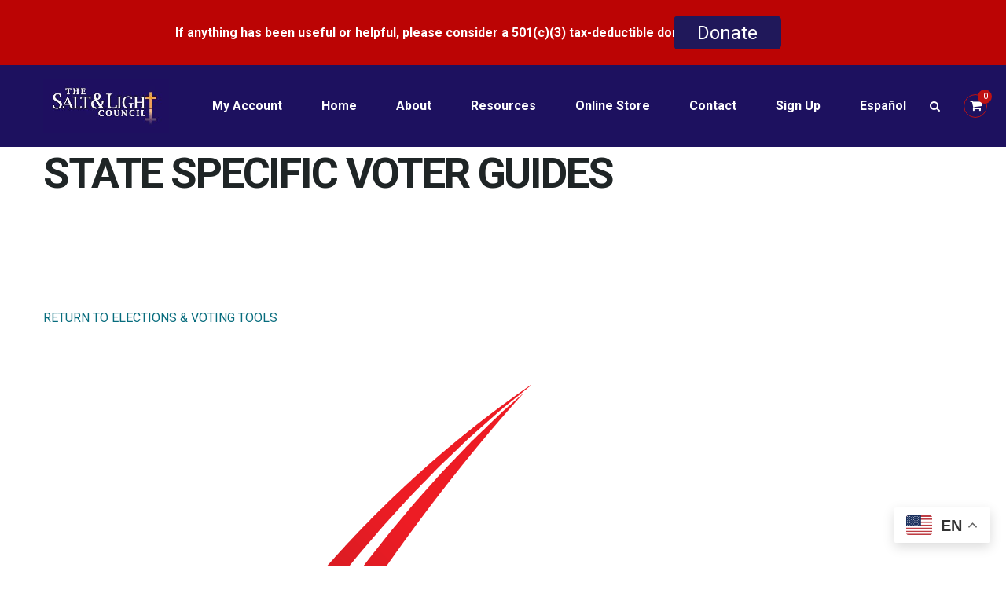

--- FILE ---
content_type: text/html; charset=UTF-8
request_url: https://www.saltandlightcouncil.org/2018-state-specific-voter-guides/
body_size: 41130
content:
<!DOCTYPE html>
<html dir="ltr" lang="en-US" prefix="og: https://ogp.me/ns#" id="main_html">
<head>
	    <meta charset="UTF-8">
    <meta name="viewport" content="width=device-width, initial-scale=1">
    <link rel="profile" href="http://gmpg.org/xfn/11">
    <link rel="pingback" href="https://www.saltandlightcouncil.org/xmlrpc.php">
    <title>2018 State Specific Voter Guides - The Salt and Light Council</title>
<link data-rocket-preload as="style" href="https://fonts.googleapis.com/css?family=Lato%3A400%2C500%2C600%2C700%7CInherit%3A400%2C500%2C600%2C700%7CRoboto%3A100%2C200%2C300%2C400%2C400i%2C500%2C600%2C700%2C800%2C900%7CRoboto%3A100%2C200%2C300%2C400%2C400i%2C500%2C600%2C700%2C800%2C900%7CRoboto%3A100%2C200%2C300%2C400%2C400i%2C500%2C600%2C700%2C800%2C900&#038;display=swap" rel="preload">
<link href="https://fonts.googleapis.com/css?family=Lato%3A400%2C500%2C600%2C700%7CInherit%3A400%2C500%2C600%2C700%7CRoboto%3A100%2C200%2C300%2C400%2C400i%2C500%2C600%2C700%2C800%2C900%7CRoboto%3A100%2C200%2C300%2C400%2C400i%2C500%2C600%2C700%2C800%2C900%7CRoboto%3A100%2C200%2C300%2C400%2C400i%2C500%2C600%2C700%2C800%2C900&#038;display=swap" media="print" onload="this.media=&#039;all&#039;" rel="stylesheet">
<noscript><link rel="stylesheet" href="https://fonts.googleapis.com/css?family=Lato%3A400%2C500%2C600%2C700%7CInherit%3A400%2C500%2C600%2C700%7CRoboto%3A100%2C200%2C300%2C400%2C400i%2C500%2C600%2C700%2C800%2C900%7CRoboto%3A100%2C200%2C300%2C400%2C400i%2C500%2C600%2C700%2C800%2C900%7CRoboto%3A100%2C200%2C300%2C400%2C400i%2C500%2C600%2C700%2C800%2C900&#038;display=swap"></noscript>

		<!-- All in One SEO 4.9.3 - aioseo.com -->
	<meta name="description" content="STATE SPECIFIC VOTER GUIDES RETURN TO ELECTIONS &amp; VOTING TOOLS Alabama Alaska Arizona Arkansas California Colorado Connecticut Delaware Florida Georgia Hawaii Idaho Illinois Indiana Iowa Kansas Kentucky Louisiana Maine Maryland Massachusetts Michigan Minnesota Mississippi Missouri Montana Nebraska Nevada New Hampshire New Jersey New Mexico New York North Carolina North Dakota Ohio Oklahoma Oregon PennsylvaniaRhode Island South Carolina South Dakota" />
	<meta name="robots" content="max-image-preview:large" />
	<link rel="canonical" href="https://www.saltandlightcouncil.org/2018-state-specific-voter-guides/" />
	<meta name="generator" content="All in One SEO (AIOSEO) 4.9.3" />
		<meta property="og:locale" content="en_US" />
		<meta property="og:site_name" content="The Salt and Light Council -" />
		<meta property="og:type" content="article" />
		<meta property="og:title" content="2018 State Specific Voter Guides - The Salt and Light Council" />
		<meta property="og:description" content="STATE SPECIFIC VOTER GUIDES RETURN TO ELECTIONS &amp; VOTING TOOLS Alabama Alaska Arizona Arkansas California Colorado Connecticut Delaware Florida Georgia Hawaii Idaho Illinois Indiana Iowa Kansas Kentucky Louisiana Maine Maryland Massachusetts Michigan Minnesota Mississippi Missouri Montana Nebraska Nevada New Hampshire New Jersey New Mexico New York North Carolina North Dakota Ohio Oklahoma Oregon PennsylvaniaRhode Island South Carolina South Dakota" />
		<meta property="og:url" content="https://www.saltandlightcouncil.org/2018-state-specific-voter-guides/" />
		<meta property="article:published_time" content="2022-03-28T11:44:29+00:00" />
		<meta property="article:modified_time" content="2022-03-28T11:44:29+00:00" />
		<meta name="twitter:card" content="summary_large_image" />
		<meta name="twitter:title" content="2018 State Specific Voter Guides - The Salt and Light Council" />
		<meta name="twitter:description" content="STATE SPECIFIC VOTER GUIDES RETURN TO ELECTIONS &amp; VOTING TOOLS Alabama Alaska Arizona Arkansas California Colorado Connecticut Delaware Florida Georgia Hawaii Idaho Illinois Indiana Iowa Kansas Kentucky Louisiana Maine Maryland Massachusetts Michigan Minnesota Mississippi Missouri Montana Nebraska Nevada New Hampshire New Jersey New Mexico New York North Carolina North Dakota Ohio Oklahoma Oregon PennsylvaniaRhode Island South Carolina South Dakota" />
		<script type="application/ld+json" class="aioseo-schema">
			{"@context":"https:\/\/schema.org","@graph":[{"@type":"BreadcrumbList","@id":"https:\/\/www.saltandlightcouncil.org\/2018-state-specific-voter-guides\/#breadcrumblist","itemListElement":[{"@type":"ListItem","@id":"https:\/\/www.saltandlightcouncil.org#listItem","position":1,"name":"Home","item":"https:\/\/www.saltandlightcouncil.org","nextItem":{"@type":"ListItem","@id":"https:\/\/www.saltandlightcouncil.org\/2018-state-specific-voter-guides\/#listItem","name":"2018 State Specific Voter Guides"}},{"@type":"ListItem","@id":"https:\/\/www.saltandlightcouncil.org\/2018-state-specific-voter-guides\/#listItem","position":2,"name":"2018 State Specific Voter Guides","previousItem":{"@type":"ListItem","@id":"https:\/\/www.saltandlightcouncil.org#listItem","name":"Home"}}]},{"@type":"Organization","@id":"https:\/\/www.saltandlightcouncil.org\/#organization","name":"Salt and Light Council","url":"https:\/\/www.saltandlightcouncil.org\/","telephone":"+18887258654","logo":{"@type":"ImageObject","url":"https:\/\/www.saltandlightcouncil.org\/wp-content\/uploads\/2023\/01\/SL_logo_whiteBG.png","@id":"https:\/\/www.saltandlightcouncil.org\/2018-state-specific-voter-guides\/#organizationLogo","width":612,"height":396},"image":{"@id":"https:\/\/www.saltandlightcouncil.org\/2018-state-specific-voter-guides\/#organizationLogo"}},{"@type":"WebPage","@id":"https:\/\/www.saltandlightcouncil.org\/2018-state-specific-voter-guides\/#webpage","url":"https:\/\/www.saltandlightcouncil.org\/2018-state-specific-voter-guides\/","name":"2018 State Specific Voter Guides - The Salt and Light Council","description":"STATE SPECIFIC VOTER GUIDES RETURN TO ELECTIONS & VOTING TOOLS Alabama Alaska Arizona Arkansas California Colorado Connecticut Delaware Florida Georgia Hawaii Idaho Illinois Indiana Iowa Kansas Kentucky Louisiana Maine Maryland Massachusetts Michigan Minnesota Mississippi Missouri Montana Nebraska Nevada New Hampshire New Jersey New Mexico New York North Carolina North Dakota Ohio Oklahoma Oregon PennsylvaniaRhode Island South Carolina South Dakota","inLanguage":"en-US","isPartOf":{"@id":"https:\/\/www.saltandlightcouncil.org\/#website"},"breadcrumb":{"@id":"https:\/\/www.saltandlightcouncil.org\/2018-state-specific-voter-guides\/#breadcrumblist"},"datePublished":"2022-03-28T11:44:29-07:00","dateModified":"2022-03-28T11:44:29-07:00"},{"@type":"WebSite","@id":"https:\/\/www.saltandlightcouncil.org\/#website","url":"https:\/\/www.saltandlightcouncil.org\/","name":"Salt and Light Council","inLanguage":"en-US","publisher":{"@id":"https:\/\/www.saltandlightcouncil.org\/#organization"}}]}
		</script>
		<!-- All in One SEO -->

<link rel='dns-prefetch' href='//www.google.com' />
<link rel='dns-prefetch' href='//fonts.googleapis.com' />
<link rel='dns-prefetch' href='//use.fontawesome.com' />
<link href='https://fonts.gstatic.com' crossorigin rel='preconnect' />
<link rel="alternate" type="application/rss+xml" title="The Salt and Light Council &raquo; Feed" href="https://www.saltandlightcouncil.org/feed/" />
<link rel="alternate" type="application/rss+xml" title="The Salt and Light Council &raquo; Comments Feed" href="https://www.saltandlightcouncil.org/comments/feed/" />
<link rel="alternate" title="oEmbed (JSON)" type="application/json+oembed" href="https://www.saltandlightcouncil.org/wp-json/oembed/1.0/embed?url=https%3A%2F%2Fwww.saltandlightcouncil.org%2F2018-state-specific-voter-guides%2F" />
<link rel="alternate" title="oEmbed (XML)" type="text/xml+oembed" href="https://www.saltandlightcouncil.org/wp-json/oembed/1.0/embed?url=https%3A%2F%2Fwww.saltandlightcouncil.org%2F2018-state-specific-voter-guides%2F&#038;format=xml" />
		<!-- This site uses the Google Analytics by MonsterInsights plugin v9.11.1 - Using Analytics tracking - https://www.monsterinsights.com/ -->
							<script src="//www.googletagmanager.com/gtag/js?id=G-Z6W0LQR73D"  data-cfasync="false" data-wpfc-render="false" type="text/javascript" async></script>
			<script data-cfasync="false" data-wpfc-render="false" type="text/javascript">
				var mi_version = '9.11.1';
				var mi_track_user = true;
				var mi_no_track_reason = '';
								var MonsterInsightsDefaultLocations = {"page_location":"https:\/\/www.saltandlightcouncil.org\/2018-state-specific-voter-guides\/"};
								if ( typeof MonsterInsightsPrivacyGuardFilter === 'function' ) {
					var MonsterInsightsLocations = (typeof MonsterInsightsExcludeQuery === 'object') ? MonsterInsightsPrivacyGuardFilter( MonsterInsightsExcludeQuery ) : MonsterInsightsPrivacyGuardFilter( MonsterInsightsDefaultLocations );
				} else {
					var MonsterInsightsLocations = (typeof MonsterInsightsExcludeQuery === 'object') ? MonsterInsightsExcludeQuery : MonsterInsightsDefaultLocations;
				}

								var disableStrs = [
										'ga-disable-G-Z6W0LQR73D',
									];

				/* Function to detect opted out users */
				function __gtagTrackerIsOptedOut() {
					for (var index = 0; index < disableStrs.length; index++) {
						if (document.cookie.indexOf(disableStrs[index] + '=true') > -1) {
							return true;
						}
					}

					return false;
				}

				/* Disable tracking if the opt-out cookie exists. */
				if (__gtagTrackerIsOptedOut()) {
					for (var index = 0; index < disableStrs.length; index++) {
						window[disableStrs[index]] = true;
					}
				}

				/* Opt-out function */
				function __gtagTrackerOptout() {
					for (var index = 0; index < disableStrs.length; index++) {
						document.cookie = disableStrs[index] + '=true; expires=Thu, 31 Dec 2099 23:59:59 UTC; path=/';
						window[disableStrs[index]] = true;
					}
				}

				if ('undefined' === typeof gaOptout) {
					function gaOptout() {
						__gtagTrackerOptout();
					}
				}
								window.dataLayer = window.dataLayer || [];

				window.MonsterInsightsDualTracker = {
					helpers: {},
					trackers: {},
				};
				if (mi_track_user) {
					function __gtagDataLayer() {
						dataLayer.push(arguments);
					}

					function __gtagTracker(type, name, parameters) {
						if (!parameters) {
							parameters = {};
						}

						if (parameters.send_to) {
							__gtagDataLayer.apply(null, arguments);
							return;
						}

						if (type === 'event') {
														parameters.send_to = monsterinsights_frontend.v4_id;
							var hookName = name;
							if (typeof parameters['event_category'] !== 'undefined') {
								hookName = parameters['event_category'] + ':' + name;
							}

							if (typeof MonsterInsightsDualTracker.trackers[hookName] !== 'undefined') {
								MonsterInsightsDualTracker.trackers[hookName](parameters);
							} else {
								__gtagDataLayer('event', name, parameters);
							}
							
						} else {
							__gtagDataLayer.apply(null, arguments);
						}
					}

					__gtagTracker('js', new Date());
					__gtagTracker('set', {
						'developer_id.dZGIzZG': true,
											});
					if ( MonsterInsightsLocations.page_location ) {
						__gtagTracker('set', MonsterInsightsLocations);
					}
										__gtagTracker('config', 'G-Z6W0LQR73D', {"forceSSL":"true","link_attribution":"true"} );
										window.gtag = __gtagTracker;										(function () {
						/* https://developers.google.com/analytics/devguides/collection/analyticsjs/ */
						/* ga and __gaTracker compatibility shim. */
						var noopfn = function () {
							return null;
						};
						var newtracker = function () {
							return new Tracker();
						};
						var Tracker = function () {
							return null;
						};
						var p = Tracker.prototype;
						p.get = noopfn;
						p.set = noopfn;
						p.send = function () {
							var args = Array.prototype.slice.call(arguments);
							args.unshift('send');
							__gaTracker.apply(null, args);
						};
						var __gaTracker = function () {
							var len = arguments.length;
							if (len === 0) {
								return;
							}
							var f = arguments[len - 1];
							if (typeof f !== 'object' || f === null || typeof f.hitCallback !== 'function') {
								if ('send' === arguments[0]) {
									var hitConverted, hitObject = false, action;
									if ('event' === arguments[1]) {
										if ('undefined' !== typeof arguments[3]) {
											hitObject = {
												'eventAction': arguments[3],
												'eventCategory': arguments[2],
												'eventLabel': arguments[4],
												'value': arguments[5] ? arguments[5] : 1,
											}
										}
									}
									if ('pageview' === arguments[1]) {
										if ('undefined' !== typeof arguments[2]) {
											hitObject = {
												'eventAction': 'page_view',
												'page_path': arguments[2],
											}
										}
									}
									if (typeof arguments[2] === 'object') {
										hitObject = arguments[2];
									}
									if (typeof arguments[5] === 'object') {
										Object.assign(hitObject, arguments[5]);
									}
									if ('undefined' !== typeof arguments[1].hitType) {
										hitObject = arguments[1];
										if ('pageview' === hitObject.hitType) {
											hitObject.eventAction = 'page_view';
										}
									}
									if (hitObject) {
										action = 'timing' === arguments[1].hitType ? 'timing_complete' : hitObject.eventAction;
										hitConverted = mapArgs(hitObject);
										__gtagTracker('event', action, hitConverted);
									}
								}
								return;
							}

							function mapArgs(args) {
								var arg, hit = {};
								var gaMap = {
									'eventCategory': 'event_category',
									'eventAction': 'event_action',
									'eventLabel': 'event_label',
									'eventValue': 'event_value',
									'nonInteraction': 'non_interaction',
									'timingCategory': 'event_category',
									'timingVar': 'name',
									'timingValue': 'value',
									'timingLabel': 'event_label',
									'page': 'page_path',
									'location': 'page_location',
									'title': 'page_title',
									'referrer' : 'page_referrer',
								};
								for (arg in args) {
																		if (!(!args.hasOwnProperty(arg) || !gaMap.hasOwnProperty(arg))) {
										hit[gaMap[arg]] = args[arg];
									} else {
										hit[arg] = args[arg];
									}
								}
								return hit;
							}

							try {
								f.hitCallback();
							} catch (ex) {
							}
						};
						__gaTracker.create = newtracker;
						__gaTracker.getByName = newtracker;
						__gaTracker.getAll = function () {
							return [];
						};
						__gaTracker.remove = noopfn;
						__gaTracker.loaded = true;
						window['__gaTracker'] = __gaTracker;
					})();
									} else {
										console.log("");
					(function () {
						function __gtagTracker() {
							return null;
						}

						window['__gtagTracker'] = __gtagTracker;
						window['gtag'] = __gtagTracker;
					})();
									}
			</script>
							<!-- / Google Analytics by MonsterInsights -->
		<style id='wp-img-auto-sizes-contain-inline-css' type='text/css'>
img:is([sizes=auto i],[sizes^="auto," i]){contain-intrinsic-size:3000px 1500px}
/*# sourceURL=wp-img-auto-sizes-contain-inline-css */
</style>
<style id='wp-emoji-styles-inline-css' type='text/css'>

	img.wp-smiley, img.emoji {
		display: inline !important;
		border: none !important;
		box-shadow: none !important;
		height: 1em !important;
		width: 1em !important;
		margin: 0 0.07em !important;
		vertical-align: -0.1em !important;
		background: none !important;
		padding: 0 !important;
	}
/*# sourceURL=wp-emoji-styles-inline-css */
</style>
<link rel='stylesheet' id='wp-block-library-css' href='https://www.saltandlightcouncil.org/wp-includes/css/dist/block-library/style.min.css?ver=6.9' type='text/css' media='all' />
<style id='global-styles-inline-css' type='text/css'>
:root{--wp--preset--aspect-ratio--square: 1;--wp--preset--aspect-ratio--4-3: 4/3;--wp--preset--aspect-ratio--3-4: 3/4;--wp--preset--aspect-ratio--3-2: 3/2;--wp--preset--aspect-ratio--2-3: 2/3;--wp--preset--aspect-ratio--16-9: 16/9;--wp--preset--aspect-ratio--9-16: 9/16;--wp--preset--color--black: #000000;--wp--preset--color--cyan-bluish-gray: #abb8c3;--wp--preset--color--white: #ffffff;--wp--preset--color--pale-pink: #f78da7;--wp--preset--color--vivid-red: #cf2e2e;--wp--preset--color--luminous-vivid-orange: #ff6900;--wp--preset--color--luminous-vivid-amber: #fcb900;--wp--preset--color--light-green-cyan: #7bdcb5;--wp--preset--color--vivid-green-cyan: #00d084;--wp--preset--color--pale-cyan-blue: #8ed1fc;--wp--preset--color--vivid-cyan-blue: #0693e3;--wp--preset--color--vivid-purple: #9b51e0;--wp--preset--gradient--vivid-cyan-blue-to-vivid-purple: linear-gradient(135deg,rgb(6,147,227) 0%,rgb(155,81,224) 100%);--wp--preset--gradient--light-green-cyan-to-vivid-green-cyan: linear-gradient(135deg,rgb(122,220,180) 0%,rgb(0,208,130) 100%);--wp--preset--gradient--luminous-vivid-amber-to-luminous-vivid-orange: linear-gradient(135deg,rgb(252,185,0) 0%,rgb(255,105,0) 100%);--wp--preset--gradient--luminous-vivid-orange-to-vivid-red: linear-gradient(135deg,rgb(255,105,0) 0%,rgb(207,46,46) 100%);--wp--preset--gradient--very-light-gray-to-cyan-bluish-gray: linear-gradient(135deg,rgb(238,238,238) 0%,rgb(169,184,195) 100%);--wp--preset--gradient--cool-to-warm-spectrum: linear-gradient(135deg,rgb(74,234,220) 0%,rgb(151,120,209) 20%,rgb(207,42,186) 40%,rgb(238,44,130) 60%,rgb(251,105,98) 80%,rgb(254,248,76) 100%);--wp--preset--gradient--blush-light-purple: linear-gradient(135deg,rgb(255,206,236) 0%,rgb(152,150,240) 100%);--wp--preset--gradient--blush-bordeaux: linear-gradient(135deg,rgb(254,205,165) 0%,rgb(254,45,45) 50%,rgb(107,0,62) 100%);--wp--preset--gradient--luminous-dusk: linear-gradient(135deg,rgb(255,203,112) 0%,rgb(199,81,192) 50%,rgb(65,88,208) 100%);--wp--preset--gradient--pale-ocean: linear-gradient(135deg,rgb(255,245,203) 0%,rgb(182,227,212) 50%,rgb(51,167,181) 100%);--wp--preset--gradient--electric-grass: linear-gradient(135deg,rgb(202,248,128) 0%,rgb(113,206,126) 100%);--wp--preset--gradient--midnight: linear-gradient(135deg,rgb(2,3,129) 0%,rgb(40,116,252) 100%);--wp--preset--font-size--small: 13px;--wp--preset--font-size--medium: 20px;--wp--preset--font-size--large: 36px;--wp--preset--font-size--x-large: 42px;--wp--preset--spacing--20: 0.44rem;--wp--preset--spacing--30: 0.67rem;--wp--preset--spacing--40: 1rem;--wp--preset--spacing--50: 1.5rem;--wp--preset--spacing--60: 2.25rem;--wp--preset--spacing--70: 3.38rem;--wp--preset--spacing--80: 5.06rem;--wp--preset--shadow--natural: 6px 6px 9px rgba(0, 0, 0, 0.2);--wp--preset--shadow--deep: 12px 12px 50px rgba(0, 0, 0, 0.4);--wp--preset--shadow--sharp: 6px 6px 0px rgba(0, 0, 0, 0.2);--wp--preset--shadow--outlined: 6px 6px 0px -3px rgb(255, 255, 255), 6px 6px rgb(0, 0, 0);--wp--preset--shadow--crisp: 6px 6px 0px rgb(0, 0, 0);}:where(.is-layout-flex){gap: 0.5em;}:where(.is-layout-grid){gap: 0.5em;}body .is-layout-flex{display: flex;}.is-layout-flex{flex-wrap: wrap;align-items: center;}.is-layout-flex > :is(*, div){margin: 0;}body .is-layout-grid{display: grid;}.is-layout-grid > :is(*, div){margin: 0;}:where(.wp-block-columns.is-layout-flex){gap: 2em;}:where(.wp-block-columns.is-layout-grid){gap: 2em;}:where(.wp-block-post-template.is-layout-flex){gap: 1.25em;}:where(.wp-block-post-template.is-layout-grid){gap: 1.25em;}.has-black-color{color: var(--wp--preset--color--black) !important;}.has-cyan-bluish-gray-color{color: var(--wp--preset--color--cyan-bluish-gray) !important;}.has-white-color{color: var(--wp--preset--color--white) !important;}.has-pale-pink-color{color: var(--wp--preset--color--pale-pink) !important;}.has-vivid-red-color{color: var(--wp--preset--color--vivid-red) !important;}.has-luminous-vivid-orange-color{color: var(--wp--preset--color--luminous-vivid-orange) !important;}.has-luminous-vivid-amber-color{color: var(--wp--preset--color--luminous-vivid-amber) !important;}.has-light-green-cyan-color{color: var(--wp--preset--color--light-green-cyan) !important;}.has-vivid-green-cyan-color{color: var(--wp--preset--color--vivid-green-cyan) !important;}.has-pale-cyan-blue-color{color: var(--wp--preset--color--pale-cyan-blue) !important;}.has-vivid-cyan-blue-color{color: var(--wp--preset--color--vivid-cyan-blue) !important;}.has-vivid-purple-color{color: var(--wp--preset--color--vivid-purple) !important;}.has-black-background-color{background-color: var(--wp--preset--color--black) !important;}.has-cyan-bluish-gray-background-color{background-color: var(--wp--preset--color--cyan-bluish-gray) !important;}.has-white-background-color{background-color: var(--wp--preset--color--white) !important;}.has-pale-pink-background-color{background-color: var(--wp--preset--color--pale-pink) !important;}.has-vivid-red-background-color{background-color: var(--wp--preset--color--vivid-red) !important;}.has-luminous-vivid-orange-background-color{background-color: var(--wp--preset--color--luminous-vivid-orange) !important;}.has-luminous-vivid-amber-background-color{background-color: var(--wp--preset--color--luminous-vivid-amber) !important;}.has-light-green-cyan-background-color{background-color: var(--wp--preset--color--light-green-cyan) !important;}.has-vivid-green-cyan-background-color{background-color: var(--wp--preset--color--vivid-green-cyan) !important;}.has-pale-cyan-blue-background-color{background-color: var(--wp--preset--color--pale-cyan-blue) !important;}.has-vivid-cyan-blue-background-color{background-color: var(--wp--preset--color--vivid-cyan-blue) !important;}.has-vivid-purple-background-color{background-color: var(--wp--preset--color--vivid-purple) !important;}.has-black-border-color{border-color: var(--wp--preset--color--black) !important;}.has-cyan-bluish-gray-border-color{border-color: var(--wp--preset--color--cyan-bluish-gray) !important;}.has-white-border-color{border-color: var(--wp--preset--color--white) !important;}.has-pale-pink-border-color{border-color: var(--wp--preset--color--pale-pink) !important;}.has-vivid-red-border-color{border-color: var(--wp--preset--color--vivid-red) !important;}.has-luminous-vivid-orange-border-color{border-color: var(--wp--preset--color--luminous-vivid-orange) !important;}.has-luminous-vivid-amber-border-color{border-color: var(--wp--preset--color--luminous-vivid-amber) !important;}.has-light-green-cyan-border-color{border-color: var(--wp--preset--color--light-green-cyan) !important;}.has-vivid-green-cyan-border-color{border-color: var(--wp--preset--color--vivid-green-cyan) !important;}.has-pale-cyan-blue-border-color{border-color: var(--wp--preset--color--pale-cyan-blue) !important;}.has-vivid-cyan-blue-border-color{border-color: var(--wp--preset--color--vivid-cyan-blue) !important;}.has-vivid-purple-border-color{border-color: var(--wp--preset--color--vivid-purple) !important;}.has-vivid-cyan-blue-to-vivid-purple-gradient-background{background: var(--wp--preset--gradient--vivid-cyan-blue-to-vivid-purple) !important;}.has-light-green-cyan-to-vivid-green-cyan-gradient-background{background: var(--wp--preset--gradient--light-green-cyan-to-vivid-green-cyan) !important;}.has-luminous-vivid-amber-to-luminous-vivid-orange-gradient-background{background: var(--wp--preset--gradient--luminous-vivid-amber-to-luminous-vivid-orange) !important;}.has-luminous-vivid-orange-to-vivid-red-gradient-background{background: var(--wp--preset--gradient--luminous-vivid-orange-to-vivid-red) !important;}.has-very-light-gray-to-cyan-bluish-gray-gradient-background{background: var(--wp--preset--gradient--very-light-gray-to-cyan-bluish-gray) !important;}.has-cool-to-warm-spectrum-gradient-background{background: var(--wp--preset--gradient--cool-to-warm-spectrum) !important;}.has-blush-light-purple-gradient-background{background: var(--wp--preset--gradient--blush-light-purple) !important;}.has-blush-bordeaux-gradient-background{background: var(--wp--preset--gradient--blush-bordeaux) !important;}.has-luminous-dusk-gradient-background{background: var(--wp--preset--gradient--luminous-dusk) !important;}.has-pale-ocean-gradient-background{background: var(--wp--preset--gradient--pale-ocean) !important;}.has-electric-grass-gradient-background{background: var(--wp--preset--gradient--electric-grass) !important;}.has-midnight-gradient-background{background: var(--wp--preset--gradient--midnight) !important;}.has-small-font-size{font-size: var(--wp--preset--font-size--small) !important;}.has-medium-font-size{font-size: var(--wp--preset--font-size--medium) !important;}.has-large-font-size{font-size: var(--wp--preset--font-size--large) !important;}.has-x-large-font-size{font-size: var(--wp--preset--font-size--x-large) !important;}
/*# sourceURL=global-styles-inline-css */
</style>

<style id='classic-theme-styles-inline-css' type='text/css'>
/*! This file is auto-generated */
.wp-block-button__link{color:#fff;background-color:#32373c;border-radius:9999px;box-shadow:none;text-decoration:none;padding:calc(.667em + 2px) calc(1.333em + 2px);font-size:1.125em}.wp-block-file__button{background:#32373c;color:#fff;text-decoration:none}
/*# sourceURL=/wp-includes/css/classic-themes.min.css */
</style>
<link rel='stylesheet' id='wp-components-css' href='https://www.saltandlightcouncil.org/wp-includes/css/dist/components/style.min.css?ver=6.9' type='text/css' media='all' />
<link rel='stylesheet' id='wp-preferences-css' href='https://www.saltandlightcouncil.org/wp-includes/css/dist/preferences/style.min.css?ver=6.9' type='text/css' media='all' />
<link rel='stylesheet' id='wp-block-editor-css' href='https://www.saltandlightcouncil.org/wp-includes/css/dist/block-editor/style.min.css?ver=6.9' type='text/css' media='all' />
<link rel='stylesheet' id='popup-maker-block-library-style-css' href='https://www.saltandlightcouncil.org/wp-content/plugins/popup-maker/dist/packages/block-library-style.css?ver=dbea705cfafe089d65f1' type='text/css' media='all' />
<style id='font-awesome-svg-styles-default-inline-css' type='text/css'>
.svg-inline--fa {
  display: inline-block;
  height: 1em;
  overflow: visible;
  vertical-align: -.125em;
}
/*# sourceURL=font-awesome-svg-styles-default-inline-css */
</style>
<link rel='stylesheet' id='font-awesome-svg-styles-css' href='https://www.saltandlightcouncil.org/wp-content/uploads/font-awesome/v6.2.1/css/svg-with-js.css' type='text/css' media='all' />
<style id='font-awesome-svg-styles-inline-css' type='text/css'>
   .wp-block-font-awesome-icon svg::before,
   .wp-rich-text-font-awesome-icon svg::before {content: unset;}
/*# sourceURL=font-awesome-svg-styles-inline-css */
</style>

<link rel='stylesheet' id='stm-stmicons-css' href='https://www.saltandlightcouncil.org/wp-content/uploads/stm_fonts/stmicons/stmicons.css?ver=1.0.1' type='text/css' media='all' />
<link rel='stylesheet' id='stm-stmicons_consulting-css' href='https://www.saltandlightcouncil.org/wp-content/uploads/stm_fonts/stmicons/consulting/stmicons.css?ver=1.0.1' type='text/css' media='all' />
<link rel='stylesheet' id='stm-stmicons_feather-css' href='https://www.saltandlightcouncil.org/wp-content/uploads/stm_fonts/stmicons/feather/stmicons.css?ver=1.0.1' type='text/css' media='all' />
<link rel='stylesheet' id='stm-stmicons_icomoon-css' href='https://www.saltandlightcouncil.org/wp-content/uploads/stm_fonts/stmicons/icomoon/stmicons.css?ver=1.0.1' type='text/css' media='all' />
<link rel='stylesheet' id='stm-stmicons_linear-css' href='https://www.saltandlightcouncil.org/wp-content/uploads/stm_fonts/stmicons/linear/stmicons.css?ver=1.0.1' type='text/css' media='all' />
<link rel='stylesheet' id='stm-stmicons_vicons-css' href='https://www.saltandlightcouncil.org/wp-content/uploads/stm_fonts/stmicons/vicons/stmicons.css?ver=1.0.1' type='text/css' media='all' />
<link rel='stylesheet' id='stm_megamenu-css' href='https://www.saltandlightcouncil.org/wp-content/plugins/stm-configurations/megamenu/assets/css/megamenu.css?ver=1.2' type='text/css' media='all' />
<style id='woocommerce-inline-inline-css' type='text/css'>
.woocommerce form .form-row .required { visibility: visible; }
/*# sourceURL=woocommerce-inline-inline-css */
</style>
<link rel='stylesheet' id='bos4w-frontend-css' href='https://www.saltandlightcouncil.org/wp-content/plugins/buy-once-or-subscribe-for-woocommerce-subscriptions/functions/assets/css/front-end.css?ver=5.2.1' type='text/css' media='all' />
<link rel='stylesheet' id='child-style-css' href='https://www.saltandlightcouncil.org/wp-content/themes/pearl-child/style.css?ver=4' type='text/css' media='all' />
<link rel='stylesheet' id='font-awesome-official-css' href='https://use.fontawesome.com/releases/v6.2.1/css/all.css' type='text/css' media='all' integrity="sha384-twcuYPV86B3vvpwNhWJuaLdUSLF9+ttgM2A6M870UYXrOsxKfER2MKox5cirApyA" crossorigin="anonymous" />
<link rel='stylesheet' id='wc-discount-manager-css' href='https://www.saltandlightcouncil.org/wp-content/plugins/woocommerce-discount-manager/assets/css/frontend/wdm-frontend.css?ver=1.2.6' type='text/css' media='all' />
<link rel='stylesheet' id='fluent-form-styles-css' href='https://www.saltandlightcouncil.org/wp-content/plugins/fluentform/assets/css/fluent-forms-public.css?ver=6.1.14' type='text/css' media='all' />
<link rel='stylesheet' id='fluentform-public-default-css' href='https://www.saltandlightcouncil.org/wp-content/plugins/fluentform/assets/css/fluentform-public-default.css?ver=6.1.14' type='text/css' media='all' />
<link rel='stylesheet' id='popup-maker-site-css' href='//www.saltandlightcouncil.org/wp-content/uploads/pum/pum-site-styles.css?generated=1757966967&#038;ver=1.21.5' type='text/css' media='all' />

<link rel='stylesheet' id='pearl-theme-styles-css' href='https://www.saltandlightcouncil.org/wp-content/themes/pearl/assets/css/app.css?ver=1.1.1' type='text/css' media='all' />
<link rel='stylesheet' id='pearl-theme-custom-styles-css' href='https://www.saltandlightcouncil.org/wp-content/uploads/stm_uploads/skin-custom.css?ver=230' type='text/css' media='all' />
<link rel='stylesheet' id='fontawesome-css' href='https://www.saltandlightcouncil.org/wp-content/themes/pearl/assets/vendor/font-awesome.min.css?ver=1.1.1' type='text/css' media='all' />
<link rel='stylesheet' id='pearl-buttons-style-css' href='https://www.saltandlightcouncil.org/wp-content/themes/pearl/assets/css/buttons/styles/style_7.css?ver=1.1.1' type='text/css' media='all' />
<link rel='stylesheet' id='pearl-sidebars-style-css' href='https://www.saltandlightcouncil.org/wp-content/themes/pearl/assets/css/sidebar/style_7.css?ver=1.1.1' type='text/css' media='all' />
<link rel='stylesheet' id='pearl-forms-style-css' href='https://www.saltandlightcouncil.org/wp-content/themes/pearl/assets/css/form/style_6.css?ver=1.1.1' type='text/css' media='all' />
<link rel='stylesheet' id='pearl-blockquote-style-css' href='https://www.saltandlightcouncil.org/wp-content/themes/pearl/assets/css/blockquote/style_6.css?ver=1.1.1' type='text/css' media='all' />
<link rel='stylesheet' id='pearl-post-style-css' href='https://www.saltandlightcouncil.org/wp-content/themes/pearl/assets/css/post/style_7.css?ver=1.1.1' type='text/css' media='all' />
<link rel='stylesheet' id='pearl-pagination-style-css' href='https://www.saltandlightcouncil.org/wp-content/themes/pearl/assets/css/pagination/style_7.css?ver=1.1.1' type='text/css' media='all' />
<link rel='stylesheet' id='pearl-list-style-css' href='https://www.saltandlightcouncil.org/wp-content/themes/pearl/assets/css/lists/style_10.css?ver=1.1.1' type='text/css' media='all' />
<link rel='stylesheet' id='pearl-tabs-style-css' href='https://www.saltandlightcouncil.org/wp-content/themes/pearl/assets/css/tabs/style_4.css?ver=1.1.1' type='text/css' media='all' />
<link rel='stylesheet' id='pearl-tour-style-css' href='https://www.saltandlightcouncil.org/wp-content/themes/pearl/assets/css/tour/style_3.css?ver=1.1.1' type='text/css' media='all' />
<link rel='stylesheet' id='pearl-accordions-style-css' href='https://www.saltandlightcouncil.org/wp-content/themes/pearl/assets/css/accordion/style_4.css?ver=1.1.1' type='text/css' media='all' />
<link rel='stylesheet' id='bootstrap-datepicker3-css' href='https://www.saltandlightcouncil.org/wp-content/themes/pearl/assets/css/vendors/bootstrap-datepicker3.css?ver=1.1.1' type='text/css' media='all' />
<link rel='stylesheet' id='pearl-header-style-css' href='https://www.saltandlightcouncil.org/wp-content/themes/pearl/assets/css/header/style_7.css?ver=1.1.1' type='text/css' media='all' />
<link rel='stylesheet' id='pearl-footer-style-css' href='https://www.saltandlightcouncil.org/wp-content/themes/pearl/assets/css/footer/style_1.css?ver=1.1.1' type='text/css' media='all' />
<link rel='stylesheet' id='pearl-titlebox-style-css' href='https://www.saltandlightcouncil.org/wp-content/themes/pearl/assets/css/titlebox/style_7.css?ver=1.1.1' type='text/css' media='all' />
<link rel='stylesheet' id='stm_woo-css' href='https://www.saltandlightcouncil.org/wp-content/themes/pearl/assets/css/vendors/woo.css?ver=1.1.1' type='text/css' media='all' />
<link rel='stylesheet' id='lightgallery-css' href='https://www.saltandlightcouncil.org/wp-content/themes/pearl/assets/vendor/lightgallery.css?ver=1.1.1' type='text/css' media='all' />
<style id='rocket-lazyload-inline-css' type='text/css'>
.rll-youtube-player{position:relative;padding-bottom:56.23%;height:0;overflow:hidden;max-width:100%;}.rll-youtube-player:focus-within{outline: 2px solid currentColor;outline-offset: 5px;}.rll-youtube-player iframe{position:absolute;top:0;left:0;width:100%;height:100%;z-index:100;background:0 0}.rll-youtube-player img{bottom:0;display:block;left:0;margin:auto;max-width:100%;width:100%;position:absolute;right:0;top:0;border:none;height:auto;-webkit-transition:.4s all;-moz-transition:.4s all;transition:.4s all}.rll-youtube-player img:hover{-webkit-filter:brightness(75%)}.rll-youtube-player .play{height:100%;width:100%;left:0;top:0;position:absolute;background:url(https://www.saltandlightcouncil.org/wp-content/plugins/wp-rocket/assets/img/youtube.png) no-repeat center;background-color: transparent !important;cursor:pointer;border:none;}
/*# sourceURL=rocket-lazyload-inline-css */
</style>
<link rel='stylesheet' id='font-awesome-official-v4shim-css' href='https://use.fontawesome.com/releases/v6.2.1/css/v4-shims.css' type='text/css' media='all' integrity="sha384-RreHPODFsMyzCpG+dKnwxOSjmjkuPWWdYP8sLpBRoSd8qPNJwaxKGUdxhQOKwUc7" crossorigin="anonymous" />
<script type="text/javascript" src="https://www.saltandlightcouncil.org/wp-content/plugins/google-analytics-premium/assets/js/frontend-gtag.min.js?ver=9.11.1" id="monsterinsights-frontend-script-js" async="async" data-wp-strategy="async"></script>
<script data-cfasync="false" data-wpfc-render="false" type="text/javascript" id='monsterinsights-frontend-script-js-extra'>/* <![CDATA[ */
var monsterinsights_frontend = {"js_events_tracking":"true","download_extensions":"doc,pdf,ppt,zip,xls,docx,pptx,xlsx","inbound_paths":"[{\"path\":\"\\\/go\\\/\",\"label\":\"affiliate\"},{\"path\":\"\\\/recommend\\\/\",\"label\":\"affiliate\"}]","home_url":"https:\/\/www.saltandlightcouncil.org","hash_tracking":"false","v4_id":"G-Z6W0LQR73D"};/* ]]> */
</script>
<script type="text/javascript" src="https://www.saltandlightcouncil.org/wp-includes/js/jquery/jquery.min.js?ver=3.7.1" id="jquery-core-js"></script>
<script type="text/javascript" src="https://www.saltandlightcouncil.org/wp-includes/js/jquery/jquery-migrate.min.js?ver=3.4.1" id="jquery-migrate-js"></script>
<script type="text/javascript" src="https://www.saltandlightcouncil.org/wp-content/plugins/stm-configurations/megamenu/assets/js/megamenu.js?ver=1.2" id="stm_megamenu-js"></script>
<script type="text/javascript" src="https://www.saltandlightcouncil.org/wp-content/plugins/woocommerce/assets/js/jquery-blockui/jquery.blockUI.min.js?ver=2.7.0-wc.10.4.3" id="wc-jquery-blockui-js" data-wp-strategy="defer"></script>
<script type="text/javascript" id="wc-add-to-cart-js-extra">
/* <![CDATA[ */
var wc_add_to_cart_params = {"ajax_url":"/wp-admin/admin-ajax.php","wc_ajax_url":"/?wc-ajax=%%endpoint%%","i18n_view_cart":"View cart","cart_url":"https://www.saltandlightcouncil.org/cart/","is_cart":"","cart_redirect_after_add":"yes"};
//# sourceURL=wc-add-to-cart-js-extra
/* ]]> */
</script>
<script type="text/javascript" src="https://www.saltandlightcouncil.org/wp-content/plugins/woocommerce/assets/js/frontend/add-to-cart.min.js?ver=10.4.3" id="wc-add-to-cart-js" data-wp-strategy="defer"></script>
<script type="text/javascript" src="https://www.saltandlightcouncil.org/wp-content/plugins/woocommerce/assets/js/js-cookie/js.cookie.min.js?ver=2.1.4-wc.10.4.3" id="wc-js-cookie-js" defer="defer" data-wp-strategy="defer"></script>
<script type="text/javascript" id="woocommerce-js-extra">
/* <![CDATA[ */
var woocommerce_params = {"ajax_url":"/wp-admin/admin-ajax.php","wc_ajax_url":"/?wc-ajax=%%endpoint%%","i18n_password_show":"Show password","i18n_password_hide":"Hide password"};
//# sourceURL=woocommerce-js-extra
/* ]]> */
</script>
<script type="text/javascript" src="https://www.saltandlightcouncil.org/wp-content/plugins/woocommerce/assets/js/frontend/woocommerce.min.js?ver=10.4.3" id="woocommerce-js" defer="defer" data-wp-strategy="defer"></script>
<script type="text/javascript" src="https://www.saltandlightcouncil.org/wp-content/plugins/js_composer/assets/js/vendors/woocommerce-add-to-cart.js?ver=8.7.2" id="vc_woocommerce-add-to-cart-js-js"></script>
<script type="text/javascript" src="https://www.saltandlightcouncil.org/wp-content/themes/pearl-child/assets/js/custom.js?ver=6.9" id="custom-js-js"></script>
<script></script><link rel="EditURI" type="application/rsd+xml" title="RSD" href="https://www.saltandlightcouncil.org/xmlrpc.php?rsd" />
<meta name="generator" content="WordPress 6.9" />
<meta name="generator" content="WooCommerce 10.4.3" />
<link rel='shortlink' href='https://www.saltandlightcouncil.org/?p=708' />
<!-- Google tag (gtag.js) -->
<script async src="https://www.googletagmanager.com/gtag/js?id=G-Z6W0LQR73D"></script>
<script>
  window.dataLayer = window.dataLayer || [];
  function gtag(){dataLayer.push(arguments);}
  gtag('js', new Date());

  gtag('config', 'G-Z6W0LQR73D');
</script><style id="mystickymenu" type="text/css">#mysticky-nav { width:100%; position: static; height: auto !important; }#mysticky-nav.wrapfixed { position:fixed; left: 0px; margin-top:0px;  z-index: 99990; -webkit-transition: 0.3s; -moz-transition: 0.3s; -o-transition: 0.3s; transition: 0.3s; -ms-filter:"progid:DXImageTransform.Microsoft.Alpha(Opacity=90)"; filter: alpha(opacity=90); opacity:0.9; background-color: #f7f5e7;}#mysticky-nav.wrapfixed .myfixed{ background-color: #f7f5e7; position: relative;top: auto;left: auto;right: auto;}#mysticky-nav .myfixed { margin:0 auto; float:none; border:0px; background:none; max-width:100%; }</style>			<style type="text/css">
																															</style>
				<script>
      var pearl_load_post_type_gallery = 'bb0952768d';
      var pearl_load_more_posts = 'fb805722b3';
      var pearl_load_album = '6b727c4677';
      var pearl_donate = '3c6b4048f2';
      var pearl_load_splash_album = '4e9b34a927';
      var pearl_load_portfolio = 'ddb0dfb55b';
      var pearl_load_posts_list = '73abc54535';
      var pearl_woo_quick_view = '238921bb5f';
      var pearl_update_custom_styles_admin = '3f391d5ca5';
      var pearl_like_dislike = '9a6a27892d';
      var stm_ajax_add_review = 'fc3a49e4c6';
      var pearl_install_plugin = '759da4c73b';
      var pearl_get_thumbnail = '694c613a00';
      var pearl_save_settings = 'abf5910ec6';

      var stm_ajaxurl = 'https://www.saltandlightcouncil.org/wp-admin/admin-ajax.php';
      var stm_site_width = 1170;
      var stm_date_format = 'MM d, yy';
      var stm_time_format = 'h:mm p';
	        var stm_site_paddings = 0;
      if (window.innerWidth < 1300) stm_site_paddings = 0;
      var stm_sticky = '';
	</script>
		<noscript><style>.woocommerce-product-gallery{ opacity: 1 !important; }</style></noscript>
	<meta name="generator" content="Powered by WPBakery Page Builder - drag and drop page builder for WordPress."/>
<!-- Fundraise Up: the new standard for online giving -->
<script>(function(w,d,s,n,a){if(!w[n]){var l='call,catch,on,once,set,then,track,openCheckout'
.split(','),i,o=function(n){return'function'==typeof n?o.l.push([arguments])&&o
:function(){return o.l.push([n,arguments])&&o}},t=d.getElementsByTagName(s)[0],
j=d.createElement(s);j.async=!0;j.src='https://cdn.fundraiseup.com/widget/'+a+'';
t.parentNode.insertBefore(j,t);o.s=Date.now();o.v=5;o.h=w.location.href;o.l=[];
for(i=0;i<8;i++)o[l[i]]=o(l[i]);w[n]=o}
})(window,document,'script','FundraiseUp','AELFMBSR');</script>
<!-- End Fundraise Up --><meta name="generator" content="Powered by Slider Revolution 6.7.40 - responsive, Mobile-Friendly Slider Plugin for WordPress with comfortable drag and drop interface." />
<link rel="icon" href="https://www.saltandlightcouncil.org/wp-content/uploads/2022/04/cropped-favicon-32x32.png" sizes="32x32" />
<link rel="icon" href="https://www.saltandlightcouncil.org/wp-content/uploads/2022/04/cropped-favicon-192x192.png" sizes="192x192" />
<link rel="apple-touch-icon" href="https://www.saltandlightcouncil.org/wp-content/uploads/2022/04/cropped-favicon-180x180.png" />
<meta name="msapplication-TileImage" content="https://www.saltandlightcouncil.org/wp-content/uploads/2022/04/cropped-favicon-270x270.png" />

	<style id="mysticky-welcomebar-inline-css">
	.mysticky-welcomebar-fixed , .mysticky-welcomebar-fixed * {
		-webkit-box-sizing: border-box;
		-moz-box-sizing: border-box;
		box-sizing: border-box;
	}
	.mysticky-welcomebar-fixed {
		background-color: #bb0404;
		font-family: inherit;
		position: fixed;
		left: 0;
		right: 0;
		z-index: 9999999;
		opacity: 0;
	}
	.mysticky-welcomebar-fixed-wrap {
		min-height: 60px;
		padding: 20px 50px;
		display: flex;
		align-items: center;
		justify-content: center;
		width: 100%;
		height: 100%;
	}
	.mysticky-welcomebar-fixed-wrap .mysticky-welcomebar-content {
		flex: 1;
		text-align:center;
	}
	.mysticky-welcomebar-animation {
		-webkit-transition: all 1s ease 0s;
		-moz-transition: all 1s ease 0s;
		transition: all 1s ease 0s;
	}
	.mysticky-welcomebar-position-top {
		top:0;
	}
	.mysticky-welcomebar-position-bottom {
		bottom:0;
	}
	.mysticky-welcomebar-position-top.mysticky-welcomebar-entry-effect-slide-in {
		top: -60px;
	}
	.mysticky-welcomebar-position-bottom.mysticky-welcomebar-entry-effect-slide-in {
		bottom: -60px;
	}
	.mysticky-welcomebar-entry-effect-fade {
		opacity: 0;
	}
	.mysticky-welcomebar-entry-effect-none {
		display: none;
	}
	.mysticky-welcomebar-fixed .mysticky-welcomebar-content p a{
		text-decoration: underline;
		text-decoration-thickness: 1px;
		text-underline-offset: 0.25ch;
	}
	.mysticky-welcomebar-fixed .mysticky-welcomebar-content p a,
	.mysticky-welcomebar-fixed .mysticky-welcomebar-content p {
		color: #ffffff;
		font-size: 16px;
		margin: 0;
		padding: 0;
		line-height: 1.2;
		font-weight: 400;
		font-family:inherit	}
	.mysticky-welcomebar-fixed .mysticky-welcomebar-btn {
		/*padding-left: 30px;*/
		display: none;
		line-height: 1;
		margin-left: 10px;
	}
	.mysticky-welcomebar-fixed.mysticky-welcomebar-btn-desktop .mysticky-welcomebar-btn {
		display: block;
		position: relative;
	}
	.mysticky-welcomebar-fixed .mysticky-welcomebar-btn a {
		background-color: #20185a;
		font-family: inherit;
		color: #ffffff;
		border-radius: 4px;
		text-decoration: none;
		display: inline-block;
		vertical-align: top;
		line-height: 1.2;
		font-size: 16px;
		font-weight: 400;
		padding: 5px 20px;
		white-space: nowrap;
	}

				.mysticky-welcomebar-fixed .mysticky-welcomebar-close {
		display: none;
		vertical-align: top;
		width: 30px;
		height: 30px;
		text-align: center;
		line-height: 30px;
		border-radius: 5px;
		color: #000;
		position: absolute;
		top: 5px;
		right: 10px;
		outline: none;		
		text-decoration: none;
		text-shadow: 0 0 0px #fff;
		-webkit-transition: all 0.5s ease 0s;
		-moz-transition: all 0.5s ease 0s;
		transition: all 0.5s ease 0s;
		-webkit-transform-origin: 50% 50%;
		-moz-transform-origin: 50% 50%;
		transform-origin: 50% 50%;
	}
	.mysticky-welcomebar-fixed .mysticky-welcomebar-close:hover {
		opacity: 1;
		-webkit-transform: rotate(180deg);
		-moz-transform: rotate(180deg);
		transform: rotate(180deg);
	}
	.mysticky-welcomebar-fixed .mysticky-welcomebar-close span.dashicons {
		font-size: 27px;
	}
	.mysticky-welcomebar-fixed.mysticky-welcomebar-showx-desktop .mysticky-welcomebar-close {
		display: inline-block;
		cursor: pointer;
	}	
	/* Animated Buttons */
		.mysticky-welcomebar-btn a {
			-webkit-animation-duration: 1s;
			animation-duration: 1s;
		}
		@-webkit-keyframes flash {
			from,
			50%,
			to {
				opacity: 1;
			}

			25%,
			75% {
				opacity: 0;
			}
		}
		@keyframes flash {
			from,
			50%,
			to {
				opacity: 1;
			}

			25%,
			75% {
				opacity: 0;
			}
		}
		.mysticky-welcomebar-attention-flash.animation-start .mysticky-welcomebar-btn a {
			-webkit-animation-name: flash;
			animation-name: flash;
		}
		
		@keyframes shake {
			from,
			to {
				-webkit-transform: translate3d(0, 0, 0);
				transform: translate3d(0, 0, 0);
			}

			10%,
			30%,
			50%,
			70%,
			90% {
				-webkit-transform: translate3d(-10px, 0, 0);
				transform: translate3d(-10px, 0, 0);
			}

			20%,
			40%,
			60%,
			80% {
				-webkit-transform: translate3d(10px, 0, 0);
				transform: translate3d(10px, 0, 0);
			}
		}

		.mysticky-welcomebar-attention-shake.animation-start .mysticky-welcomebar-btn a {
			-webkit-animation-name: shake;
			animation-name: shake;
		}
		
		@-webkit-keyframes swing {
			20% {
				-webkit-transform: rotate3d(0, 0, 1, 15deg);
				transform: rotate3d(0, 0, 1, 15deg);
			}

			40% {
				-webkit-transform: rotate3d(0, 0, 1, -10deg);
				transform: rotate3d(0, 0, 1, -10deg);
			}

			60% {
				-webkit-transform: rotate3d(0, 0, 1, 5deg);
				transform: rotate3d(0, 0, 1, 5deg);
			}

			80% {
				-webkit-transform: rotate3d(0, 0, 1, -5deg);
				transform: rotate3d(0, 0, 1, -5deg);
			}
	
			to {
				-webkit-transform: rotate3d(0, 0, 1, 0deg);
				transform: rotate3d(0, 0, 1, 0deg);
			}
		}

		@keyframes swing {
			20% {
				-webkit-transform: rotate3d(0, 0, 1, 15deg);
				transform: rotate3d(0, 0, 1, 15deg);
			}

			40% {
				-webkit-transform: rotate3d(0, 0, 1, -10deg);
				transform: rotate3d(0, 0, 1, -10deg);
			}

			60% {
				-webkit-transform: rotate3d(0, 0, 1, 5deg);
				transform: rotate3d(0, 0, 1, 5deg);
			}

			80% {
				-webkit-transform: rotate3d(0, 0, 1, -5deg);
				transform: rotate3d(0, 0, 1, -5deg);
			}

			to {
				-webkit-transform: rotate3d(0, 0, 1, 0deg);
				transform: rotate3d(0, 0, 1, 0deg);
			}
		}

		.mysticky-welcomebar-attention-swing.animation-start .mysticky-welcomebar-btn a {
			-webkit-transform-origin: top center;
			transform-origin: top center;
			-webkit-animation-name: swing;
			animation-name: swing;
		}
		
		@-webkit-keyframes tada {
			from {
				-webkit-transform: scale3d(1, 1, 1);
				transform: scale3d(1, 1, 1);
			}

			10%,
			20% {
				-webkit-transform: scale3d(0.9, 0.9, 0.9) rotate3d(0, 0, 1, -3deg);
				transform: scale3d(0.9, 0.9, 0.9) rotate3d(0, 0, 1, -3deg);
			}

			30%,
			50%,
			70%,
			90% {
				-webkit-transform: scale3d(1.1, 1.1, 1.1) rotate3d(0, 0, 1, 3deg);
				transform: scale3d(1.1, 1.1, 1.1) rotate3d(0, 0, 1, 3deg);
			}

			40%,
			60%,
			80% {
				-webkit-transform: scale3d(1.1, 1.1, 1.1) rotate3d(0, 0, 1, -3deg);
				transform: scale3d(1.1, 1.1, 1.1) rotate3d(0, 0, 1, -3deg);
			}

			to {
				-webkit-transform: scale3d(1, 1, 1);
				transform: scale3d(1, 1, 1);
			}
		}

		@keyframes tada {
			from {
				-webkit-transform: scale3d(1, 1, 1);
				transform: scale3d(1, 1, 1);
			}

			10%,
			20% {
				-webkit-transform: scale3d(0.9, 0.9, 0.9) rotate3d(0, 0, 1, -3deg);
				transform: scale3d(0.9, 0.9, 0.9) rotate3d(0, 0, 1, -3deg);
			}

			30%,
			50%,
			70%,
			90% {
				-webkit-transform: scale3d(1.1, 1.1, 1.1) rotate3d(0, 0, 1, 3deg);
				transform: scale3d(1.1, 1.1, 1.1) rotate3d(0, 0, 1, 3deg);
			}

			40%,
			60%,
			80% {
				-webkit-transform: scale3d(1.1, 1.1, 1.1) rotate3d(0, 0, 1, -3deg);
				transform: scale3d(1.1, 1.1, 1.1) rotate3d(0, 0, 1, -3deg);
			}

			to {
				-webkit-transform: scale3d(1, 1, 1);
				transform: scale3d(1, 1, 1);
			}
		}

		.mysticky-welcomebar-attention-tada.animation-start .mysticky-welcomebar-btn a {
			-webkit-animation-name: tada;
			animation-name: tada;
		}
		
		@-webkit-keyframes heartBeat {
			0% {
				-webkit-transform: scale(1);
				transform: scale(1);
			}

			14% {
				-webkit-transform: scale(1.3);
				transform: scale(1.3);
			}

			28% {
				-webkit-transform: scale(1);
				transform: scale(1);
			}

			42% {
				-webkit-transform: scale(1.3);
				transform: scale(1.3);
			}

			70% {
				-webkit-transform: scale(1);
				transform: scale(1);
			}
		}

		@keyframes heartBeat {
			0% {
				-webkit-transform: scale(1);
				transform: scale(1);
			}

			14% {
				-webkit-transform: scale(1.3);
				transform: scale(1.3);
			}

			28% {
				-webkit-transform: scale(1);
				transform: scale(1);
			}

			42% {
				-webkit-transform: scale(1.3);
				transform: scale(1.3);
			}

			70% {
				-webkit-transform: scale(1);
				transform: scale(1);
			}
		}

		.mysticky-welcomebar-attention-heartbeat.animation-start .mysticky-welcomebar-btn a {
		  -webkit-animation-name: heartBeat;
		  animation-name: heartBeat;
		  -webkit-animation-duration: 1.3s;
		  animation-duration: 1.3s;
		  -webkit-animation-timing-function: ease-in-out;
		  animation-timing-function: ease-in-out;
		}
		
		@-webkit-keyframes wobble {
			from {
				-webkit-transform: translate3d(0, 0, 0);
				transform: translate3d(0, 0, 0);
			}

			15% {
				-webkit-transform: translate3d(-25%, 0, 0) rotate3d(0, 0, 1, -5deg);
				transform: translate3d(-25%, 0, 0) rotate3d(0, 0, 1, -5deg);
			}

			30% {
				-webkit-transform: translate3d(20%, 0, 0) rotate3d(0, 0, 1, 3deg);
				transform: translate3d(20%, 0, 0) rotate3d(0, 0, 1, 3deg);
			}

			45% {
				-webkit-transform: translate3d(-15%, 0, 0) rotate3d(0, 0, 1, -3deg);
				transform: translate3d(-15%, 0, 0) rotate3d(0, 0, 1, -3deg);
			}

			60% {
				-webkit-transform: translate3d(10%, 0, 0) rotate3d(0, 0, 1, 2deg);
				transform: translate3d(10%, 0, 0) rotate3d(0, 0, 1, 2deg);
			}

			75% {
				-webkit-transform: translate3d(-5%, 0, 0) rotate3d(0, 0, 1, -1deg);
				transform: translate3d(-5%, 0, 0) rotate3d(0, 0, 1, -1deg);
			}

			to {
				-webkit-transform: translate3d(0, 0, 0);
				transform: translate3d(0, 0, 0);
			}
		}

		@keyframes wobble {
			from {
				-webkit-transform: translate3d(0, 0, 0);
				transform: translate3d(0, 0, 0);
			}

			15% {
				-webkit-transform: translate3d(-25%, 0, 0) rotate3d(0, 0, 1, -5deg);
				transform: translate3d(-25%, 0, 0) rotate3d(0, 0, 1, -5deg);
			}

			30% {
				-webkit-transform: translate3d(20%, 0, 0) rotate3d(0, 0, 1, 3deg);
				transform: translate3d(20%, 0, 0) rotate3d(0, 0, 1, 3deg);
			}

			45% {
				-webkit-transform: translate3d(-15%, 0, 0) rotate3d(0, 0, 1, -3deg);
				transform: translate3d(-15%, 0, 0) rotate3d(0, 0, 1, -3deg);
			}

			60% {
				-webkit-transform: translate3d(10%, 0, 0) rotate3d(0, 0, 1, 2deg);
				transform: translate3d(10%, 0, 0) rotate3d(0, 0, 1, 2deg);
			}

			75% {
				-webkit-transform: translate3d(-5%, 0, 0) rotate3d(0, 0, 1, -1deg);
				transform: translate3d(-5%, 0, 0) rotate3d(0, 0, 1, -1deg);
			}

			to {
				-webkit-transform: translate3d(0, 0, 0);
				transform: translate3d(0, 0, 0);
			}
		}
		
		.mysticky-welcomebar-attention-wobble.animation-start .mysticky-welcomebar-btn a {
			-webkit-animation-name: wobble;
			animation-name: wobble;
		}

		/* 210824 */
		@media only screen and (min-width: 481px) {
			.mysticky-welcomebar-fixed-wrap.mysticky-welcomebar-position-left {
				justify-content: flex-start;
			}
			.mysticky-welcomebar-fixed-wrap.mysticky-welcomebar-position-center {
				justify-content: center;
			}
			.mysticky-welcomebar-fixed-wrap.mysticky-welcomebar-position-right  {
				justify-content: flex-end;
			}
			.mysticky-welcomebar-fixed-wrap.mysticky-welcomebar-position-left .mysticky-welcomebar-content,
			.mysticky-welcomebar-fixed-wrap.mysticky-welcomebar-position-center .mysticky-welcomebar-content,
			.mysticky-welcomebar-fixed-wrap.mysticky-welcomebar-position-right .mysticky-welcomebar-content {
				flex: unset;
			}
		}
		
		@media only screen and (min-width: 768px) {
			.mysticky-welcomebar-display-desktop.mysticky-welcomebar-entry-effect-fade.entry-effect {
				opacity: 1;
			}
			.mysticky-welcomebar-display-desktop.mysticky-welcomebar-entry-effect-none.entry-effect {
				display: block;
			}
			.mysticky-welcomebar-display-desktop.mysticky-welcomebar-position-top.mysticky-welcomebar-fixed ,
			.mysticky-welcomebar-display-desktop.mysticky-welcomebar-position-top.mysticky-welcomebar-entry-effect-slide-in.entry-effect.mysticky-welcomebar-fixed {
				top: 0;			
			}
			.mysticky-welcomebar-display-desktop.mysticky-welcomebar-position-bottom.mysticky-welcomebar-fixed ,
			.mysticky-welcomebar-display-desktop.mysticky-welcomebar-position-bottom.mysticky-welcomebar-entry-effect-slide-in.entry-effect.mysticky-welcomebar-fixed {
				bottom: 0;
			}	
		}
		@media only screen and (max-width: 767px) {
			.mysticky-welcomebar-display-mobile.mysticky-welcomebar-entry-effect-fade.entry-effect {
				opacity: 1;
			}
			.mysticky-welcomebar-display-mobile.mysticky-welcomebar-entry-effect-none.entry-effect {
				display: block;
			}
			.mysticky-welcomebar-display-mobile.mysticky-welcomebar-position-top.mysticky-welcomebar-fixed ,
			.mysticky-welcomebar-display-mobile.mysticky-welcomebar-position-top.mysticky-welcomebar-entry-effect-slide-in.entry-effect.mysticky-welcomebar-fixed {
				top: 0;
			}
			.mysticky-welcomebar-display-mobile.mysticky-welcomebar-position-bottom.mysticky-welcomebar-fixed ,
			.mysticky-welcomebar-display-mobile.mysticky-welcomebar-position-bottom.mysticky-welcomebar-entry-effect-slide-in.entry-effect.mysticky-welcomebar-fixed {
				bottom: 0;
			}
			/*.mysticky-welcomebar-fixed.mysticky-welcomebar-showx-desktop .mysticky-welcomebar-close {
				display: none;
			}
			.mysticky-welcomebar-fixed.mysticky-welcomebar-showx-mobile .mysticky-welcomebar-close {
				display: inline-block;
			}*/
			.mysticky-welcomebar-fixed.mysticky-welcomebar-btn-desktop .mysticky-welcomebar-btn {
				display: none;
			}
			.mysticky-welcomebar-fixed.mysticky-welcomebar-btn-mobile .mysticky-welcomebar-btn {
				display: block;
				/*margin-top: 10px;*/
			}
		}
		@media only screen and (max-width: 480px) {

			.mysticky-welcomebar-fixed-wrap {padding: 15px 35px 10px 10px; flex-wrap:wrap;}
			.mysticky-welcomebar-fixed.front-site .mysticky-welcomebar-fixed-wrap {
				padding: 15px 20px 10px 20px;
				flex-direction: column;
			}
			/*.welcombar-contact-lead .mysticky-welcomebar-fixed-wrap {flex-wrap: wrap; justify-content: center;}*/
			
			.mysticky-welcomebar-fixed .mystickymenu-front.mysticky-welcomebar-lead-content {margin: 10px 0 10px 20px !important;}

			.mysticky-welcomebar-fixed .mysticky-welcomebar-btn {
				padding-left: 10px;
			}
			.mysticky-welcomebar-fixed.mysticky-welcomebar-btn-mobile.front-site .mysticky-welcomebar-btn {margin-left: 0; text-align: center;}
		}


		body.mysticky-welcomebar-apper #wpadminbar{
			z-index:99999999;
		}

		.mysticky-welcomebar-fixed .mystickymenu-front.mysticky-welcomebar-lead-content {
			display: flex;
			width: auto;
			margin: 0 0px 0 10px;
		}

		.mystickymenu-front.mysticky-welcomebar-lead-content input[type="text"] {
			font-size: 12px;
			padding: 7px 5px;
			margin-right: 10px;
			min-width: 50%;
			border: 0;
			width:auto;
		}

		.mystickymenu-front.mysticky-welcomebar-lead-content input[type="text"]:focus {
			outline: unset;
			box-shadow: unset;
		}

		.input-error {
			color: #ff0000;
			font-style: normal;
			font-family: inherit;
			font-size: 13px;
			display: block;
			position: absolute;
			bottom: 0px;
		}

		.mysticky-welcomebar-fixed.mysticky-site-front .mysticky-welcomebar-btn.contact-lead-button {
		  margin-left: 0;
		}
		.morphext > .morphext__animated {
		  display: inline-block;
		}
		
		.mysticky-welcomebar-btn a {
			outline: none !important;
			cursor: pointer;
			position: relative;
		}		
		.mysticky-welcomebar-hover-effect-border1 {
			position: relative;
		}
		.mysticky-welcomebar-hover-effect-border1 a { 
			display: block;
			width: 100%;
			height: 100%;
		}
		.mysticky-welcomebar-hover-effect-border1:before,
		.mysticky-welcomebar-hover-effect-border1:after {
			position: absolute;
			content: "";
			height: 0%;
			width: 2px;
			background: #000;
		}
		.mysticky-welcomebar-hover-effect-border1:before {
			right: 0;
			top: 0;
			transition: all 0.1s ease;
			z-index: 1 !important;
		}
		.mysticky-welcomebar-hover-effect-border1:after {
			left: 0;
			bottom: 0;
			transition: all 0.1s 0.2s ease;
		}
		.mysticky-welcomebar-hover-effect-border1:hover:before {
			transition: all 0.1s 0.2s ease;
			height: 100%;
		}
		.mysticky-welcomebar-hover-effect-border1:hover:after {
			transition: all 0.1s ease;
			height: 100%;
		}
		.mysticky-welcomebar-hover-effect-border1 a:before,
		.mysticky-welcomebar-hover-effect-border1 a:after {
			position: absolute;
			content: "";
			background: #000;
		}
		.mysticky-welcomebar-hover-effect-border1 a:before {
			left: 0;
			top: 0;
			width: 0%;
			height: 2px;
			transition: all 0.1s 0.1s ease;
		}
		.mysticky-welcomebar-hover-effect-border1 a:after {
			left: 0;
			bottom: 0;
			width: 100%;
			height: 2px;
		}
		.mysticky-welcomebar-hover-effect-border1 a:hover:before {
			width: 100%;
		}

		.mysticky-welcomebar-hover-effect-border2 a {
			position: relative;
			display: block;
			width: 100%;
			height: 100%;
		}
		.mysticky-welcomebar-hover-effect-border2:before,
		.mysticky-welcomebar-hover-effect-border2:after {
			position: absolute;
			content: "";
			right: 0px;
			transition: all 0.3s ease;
			border-radius: 4px;
			z-index: 99;
		}
		.mysticky-welcomebar-hover-effect-border2:before {
			width: 2px;
		}
		.mysticky-welcomebar-hover-effect-border2:after {
			width: 0%;
			height: 2px;
		}
		.mysticky-welcomebar-hover-effect-border2:hover:before {
			height: 29px;
		}
		.mysticky-welcomebar-hover-effect-border2:hover:after {
			width: 86px;
		}
		.mysticky-welcomebar-hover-effect-border2 a:before,
		.mysticky-welcomebar-hover-effect-border2 a:after {
			position: absolute;
			content: "";
			left: 0;
			bottom: 0;
			transition: all 0.3s ease;
			z-index: 0 !important;
		}
		.mysticky-welcomebar-hover-effect-border2 a:before {
			width: 2px;
			height: 0%;
		}
		.mysticky-welcomebar-hover-effect-border2 a:after {
			width: 0%;
			height: 2px;
		}
		.mysticky-welcomebar-hover-effect-border2 a:hover:before {
			height: 100%;
		}
		.mysticky-welcomebar-hover-effect-border2 a:hover:after {
			width: 100%; 
		}
		.mysticky-welcomebar-hover-effect-border3 a {
			position: relative;
			display: block;
			width: 100%;
			height: 100%;
		}
		.mysticky-welcomebar-hover-effect-border3:before,
		.mysticky-welcomebar-hover-effect-border3:after {
			position: absolute;
			content: "";
			right: 0px;
			transition: all 0.3s ease;
			z-index: 99;
		}
		.mysticky-welcomebar-hover-effect-border3:before {
			height: 14px;
			width: 2px;
		}
		.mysticky-welcomebar-hover-effect-border3:after {
			width: 14px;
			height: 2px;
		}
		.mysticky-welcomebar-hover-effect-border3:hover:before {
			height: 29px;
		}
		.mysticky-welcomebar-hover-effect-border3:hover:after {
			width: 86px;
		}
		.mysticky-welcomebar-hover-effect-border3 a:before,
		.mysticky-welcomebar-hover-effect-border3 a:after {
			position: absolute;
			content: "";
			left: 0;
			bottom: 0;
			transition: all 0.3s ease;
			z-index: 0 !important;
		}
		.mysticky-welcomebar-hover-effect-border3 a:before {
			width: 2px;
			height: 50%;
		}
		.mysticky-welcomebar-hover-effect-border3 a:after {
			width: 14px;
			height: 2px;
		}
		.mysticky-welcomebar-hover-effect-border3 a:hover:before {
			height: 100%;
		}
		.mysticky-welcomebar-hover-effect-border3 a:hover:after {
			width: 100%;
		}
		.mysticky-welcomebar-hover-effect-border4 a {
			position: relative;
			display: block;
			width: 100%;
			height: 100%;
		}
		.mysticky-welcomebar-hover-effect-border4:before,
		.mysticky-welcomebar-hover-effect-border4:after {
			position: absolute;
			content: "";
			right: 0px;
			bottom: 0px ;
			transition: all 0.3s ease;
			z-index: 99;
		}
		.mysticky-welcomebar-hover-effect-border4:before {
			height: 14px;
			width: 2px;
		}
		.mysticky-welcomebar-hover-effect-border4:after {
			width: 14px;
			height: 2px;
		}
		.mysticky-welcomebar-hover-effect-border4:hover:before {
			height: 29px;
		}
		.mysticky-welcomebar-hover-effect-border4:hover:after {
			width: 86px;
		}
		.mysticky-welcomebar-hover-effect-border4 a:before,
		.mysticky-welcomebar-hover-effect-border4 a:after {
			position: absolute;
			content: "";
			left: 0;
			top: 0;
			transition: all 0.3s ease;
		}
		.mysticky-welcomebar-hover-effect-border4 a:before {
			width: 2px;
			height: 50%;
		}
		.mysticky-welcomebar-hover-effect-border4 a:after {
			width: 14px;
			height: 2px;
		}
		.mysticky-welcomebar-hover-effect-border4 a:hover:before {
			height: 100%;
		}
		.mysticky-welcomebar-hover-effect-border4 a:hover:after {
			width: 100%;
		}

		.mysticky-welcomebar-hover-effect-fill1 a {
			z-index: 1;
		}
		.mysticky-welcomebar-hover-effect-fill1 a:after {
			position: absolute;
			content: "";
			width: 0;
			height: 100%;
			top: 0;
			left: 0;
			z-index: -1;
		}
		.mysticky-welcomebar-hover-effect-fill1 a:hover:after {
			width: 100%;
		}
		.mysticky-welcomebar-hover-effect-fill1 a:active {
			top: 2px;
		}
		.mysticky-welcomebar-hover-effect-fill2 a {
			z-index: 1;
		}
		.mysticky-welcomebar-hover-effect-fill2 a:after {
			position: absolute;
			content: "";
			width: 0;
			height: 100%;
			top: 0;
			left: 0;
			direction: rtl;
			z-index: -1;
			transition: all 0.3s ease;
		}
		.mysticky-welcomebar-hover-effect-fill2 a:hover:after {
			left: auto;
			right: 0;
			width: 100%;
		}
		.mysticky-welcomebar-hover-effect-fill2 a:active {
			top: 2px;
		}
		.mysticky-welcomebar-hover-effect-fill3 a {
			border: 0px solid #000;
			z-index: 1;
		}
		.mysticky-welcomebar-hover-effect-fill3 a:after {
			position: absolute;
			content: "";
			width: 100%;
			height: 0;
			bottom: 0;
			left: 0;
			z-index: -1;
			transition: all 0.3s ease;
		}
		.mysticky-welcomebar-hover-effect-fill3 a:hover:after {
			top: 0;
			height: 100%;
		}
		.mysticky-welcomebar-hover-effect-fill3 a:active {
			top: 2px;
		}
		.mysticky-welcomebar-hover-effect-fill4 a {
			z-index: 1;
		}
		.mysticky-welcomebar-hover-effect-fill4 a:after {
			position: absolute;
			content: "";
			width: 100%;
			height: 0;
			top: 0;
			left: 0;
			z-index: -1;
			transition: all 0.3s ease;
		}
		.mysticky-welcomebar-hover-effect-fill4 a:hover:after {
			top: auto;
			bottom: 0;
			height: 100%;
		}
		.mysticky-welcomebar-hover-effect-fill4 a:active {
			top: 2px;
		}
		.mysticky-welcomebar-hover-effect-fill5 a {
			border: 0px solid #000;
			z-index: 3;
		}
		.mysticky-welcomebar-hover-effect-fill5 a:after {
			position: absolute;
			content: "";
			width: 0;
			height: 100%;
			top: 0;
			right: 0;
			z-index: -1;
			transition: all 0.3s ease;
		}
		.mysticky-welcomebar-hover-effect-fill5 a:hover:after {
			left: 0;
			width: 100%;
		}
		.mysticky-welcomebar-hover-effect-fill5 a:active {
			top: 2px;
		}



	</style>
	<script>function setREVStartSize(e){
			//window.requestAnimationFrame(function() {
				window.RSIW = window.RSIW===undefined ? window.innerWidth : window.RSIW;
				window.RSIH = window.RSIH===undefined ? window.innerHeight : window.RSIH;
				try {
					var pw = document.getElementById(e.c).parentNode.offsetWidth,
						newh;
					pw = pw===0 || isNaN(pw) || (e.l=="fullwidth" || e.layout=="fullwidth") ? window.RSIW : pw;
					e.tabw = e.tabw===undefined ? 0 : parseInt(e.tabw);
					e.thumbw = e.thumbw===undefined ? 0 : parseInt(e.thumbw);
					e.tabh = e.tabh===undefined ? 0 : parseInt(e.tabh);
					e.thumbh = e.thumbh===undefined ? 0 : parseInt(e.thumbh);
					e.tabhide = e.tabhide===undefined ? 0 : parseInt(e.tabhide);
					e.thumbhide = e.thumbhide===undefined ? 0 : parseInt(e.thumbhide);
					e.mh = e.mh===undefined || e.mh=="" || e.mh==="auto" ? 0 : parseInt(e.mh,0);
					if(e.layout==="fullscreen" || e.l==="fullscreen")
						newh = Math.max(e.mh,window.RSIH);
					else{
						e.gw = Array.isArray(e.gw) ? e.gw : [e.gw];
						for (var i in e.rl) if (e.gw[i]===undefined || e.gw[i]===0) e.gw[i] = e.gw[i-1];
						e.gh = e.el===undefined || e.el==="" || (Array.isArray(e.el) && e.el.length==0)? e.gh : e.el;
						e.gh = Array.isArray(e.gh) ? e.gh : [e.gh];
						for (var i in e.rl) if (e.gh[i]===undefined || e.gh[i]===0) e.gh[i] = e.gh[i-1];
											
						var nl = new Array(e.rl.length),
							ix = 0,
							sl;
						e.tabw = e.tabhide>=pw ? 0 : e.tabw;
						e.thumbw = e.thumbhide>=pw ? 0 : e.thumbw;
						e.tabh = e.tabhide>=pw ? 0 : e.tabh;
						e.thumbh = e.thumbhide>=pw ? 0 : e.thumbh;
						for (var i in e.rl) nl[i] = e.rl[i]<window.RSIW ? 0 : e.rl[i];
						sl = nl[0];
						for (var i in nl) if (sl>nl[i] && nl[i]>0) { sl = nl[i]; ix=i;}
						var m = pw>(e.gw[ix]+e.tabw+e.thumbw) ? 1 : (pw-(e.tabw+e.thumbw)) / (e.gw[ix]);
						newh =  (e.gh[ix] * m) + (e.tabh + e.thumbh);
					}
					var el = document.getElementById(e.c);
					if (el!==null && el) el.style.height = newh+"px";
					el = document.getElementById(e.c+"_wrapper");
					if (el!==null && el) {
						el.style.height = newh+"px";
						el.style.display = "block";
					}
				} catch(e){
					console.log("Failure at Presize of Slider:" + e)
				}
			//});
		  };</script>
		<style type="text/css" id="wp-custom-css">
			.stm-header__row_color_center{
	margin-bottom: -46px;*/
}

@media only screen and (max-width: 390px) {
.mobile-popup, .aligncenter, .wp-image-9369{
	min-width: 280px !important;
	max-width: 280px !important;
	margin-left: -10px !important;
}
	.pum-container{
	min-width: 310px !important;
	max-width: 310px !important;
	}
}

.mysticky-welcomebar-btn{
	margin-right: 20%;
	zoom: 1.5;
}

.mysticky-welcomebar-content{
	margin-right: -20%;
}

@media (max-width: 480px){
.mysticky-welcomebar-btn{
	margin-right: 0%;
	zoom: 1.2;
}
	.mysticky-welcomebar-content{
	margin-right: 0%;
}
}

.mysticky-welcomebar-animation{
	-webkit-transition-duration: 0s !important;
-moz-transition-duration: 0s !important;
-o-transition-duration: 0s !important;
transition-duration: 0s !important;
}

.stm-select__val{
	display: none !important;
}

.bravesalt-row{
	max-width: 1366px !important;
}

.from, .subscription-details{
	display: none;
}

div.nice-select.open .nice-select-dropdown{
	z-index: 100;
}

.stm_lightgallery.product.type-product.post-3994.status-publish.instock.product_cat-uncategorized.has-post-thumbnail.shipping-taxable.purchasable.product-type-variable{
	display: none;
}

.woocommerce button.button.alt{
	background-color: #bf1212 !important;
}

.stm_single_product__meta{
	border-color: #dadada; 
	border-width: 0px 5px 5px 5px !important;
}

.woocommerce ul.stm_products li.product a .stm_single_product__meta{
	padding: 12px 12px 12px 12px !important;
}

ul.psfw-social-icons li a{
	border-width: 0px !important;
	border-radius: 0px !important;
}

ul.psfw-social-icons{
	margin: 0px !important;
}

.fa-brands{
	color: #1e0f60 !important;
	font-size: 2em;
}

.woocommerce-loop-product__title{
	font-size: 1.5em !important;
}

.price{
	font-size: 22px !important;
}

.stm_select__dropdown{
	background-color: #ffffff !important;
}

.bos4w-or-subscribe{
	display: none;
}

h2.woocommerce-loop-product__title {
    min-height: 80px;
}

.stm_form_style_6 select, .stm_form_style_6 input[type="text"], .stm_form_style_6 input[type="email"], .stm_form_style_6 input[type="search"], .stm_form_style_6 input[type="password"], .stm_form_style_6 input[type="number"], .stm_form_style_6 input[type="date"], .stm_form_style_6 input[type="tel"], .stm_form_style_6 textarea, .stm_form_style_6 .form-control{
	color: #000 !important;
	font-weight: bold;
}

.bos4w-buy-type{
	content: 'Monthly' !important;
}

.button{
	font-size: 18px !important;
}

.woocommerce table.shop_table tbody tr th.product-remove .remove, .woocommerce table.shop_table tbody tr td.product-remove .remove{
	width: 25px !important;
	height: 25px !important;
	background-color: #bb0404;
	line-height: 26px;
}

.product_meta{
	display: none;
}

#tab-title-additional_information{
	display: none !important;
}

.label{
	display: none;
}

@media (max-width: 1023px){
.stm-cart_style_1 .cart {
  margin-left: 0px !important;
  margin-top: 25px !important;
}
}

@media (max-width: 480px){
.tp-bullets{
	display: none !important;
}
}

.wpb_single_image.vc_align_center{
	margin-top: -50px;
}

.woocommerce ul.stm_products li.product:hover .stm_single_product__meta{
	background-color: #fff !important;
}

.woocommerce ul.stm_products li.product:hover a .pric{
	color: #bb0404 !important;
}

.woocommerce .woocommerce-message{
	background-color: #1e0f60 !important;
}

.woocommerce .woocommerce-info{
	background-color: #1e0f60 !important;
}

.woocommerce .button{
	background-color: #bb0404 !important;
}

.stm_single_product__button_selectors{
	display: none;
}

.stm_single_product__meta{
	background-color: #fff !important;
	border-style: solid;
	border-color: #dadada;
	border-width: 7px;
}

.woocommerce ul.stm_products li.product a .woocommerce-loop-product__title{
	color: #1f2526 !important;
}

.wpb_text_column ul li::before{
	display: none;
}

.stm-header__row_color_top{
	display: none !important;
}

.stm_slider_style_5.stm_slider .stm_slide__button a{
	margin-top: 500px;
}

.wdpgk_donation_content{
	max-width: 100% !important;
}

.tbc, .tbc_h:hover, .tbc_h.active, .tbc_a::after, .tbc_a_h:hover::after, .tbc_b::before, .tbc_b_h:hover::before, .button_3d span::before, .stm_header_style_3 .stm-navigation__default > ul > li ul, .stm_pricing-table_style_2 .stm_pricing-table__head, .stm_form_style_2 [type="submit"]:hover, .stm_header_style_3 .dropdown.open, .stm_slider, .stm_single_post_style_1 .stm_post_details, .stm_gmap_wrapper.style_1 .gmap_addresses::before, .stm_tabs_style_2 .vc_tta.vc_tta-tabs .vc_tta-tabs-list .vc_tta-tab a span.vc_tta-title-text, .stm_header_style_4 .stm-navigation__line_top > ul > li::before, .stm_projects_grid_style_5 .stm_gallery_masonry__link::after, .stm_icontext_style_4 .stm_icontext__icon, .stm_titlebox_style_8, .stm_titlebox_style_8 .stm_breadcrumbs, .widget_calendar table thead tr th, .stm_loop__single_style8 .inner:hover .post_thumbnail span, .single-post.stm_post_style_8 .stm_post_actions, .stm_events_list_style_4 .stm_events_list_style_4 .stm_events_list.not-inverted .btn.btn_outline.btn_primary:hover, body.stm_header_style_8 .stm_page_bc .stm_breadcrumbs, .stm_tabs_style_5 .vc_tta-tabs .vc_tta-tab, .stm_tabs_style_5 .vc_tta-tabs .vc_tta-tabs-container .vc_tta-tab::before, .stm_gmap_wrapper .stm_infobox, .stm_slider_style_5 .owl-nav .owl-prev:hover, .stm_slider_style_5 .owl-nav .owl-next:hover, .stm_header_style_7 .stm_mobile__switcher > span, .stm_titlebox_style_2, .stm_header_style_9 .stm_mobile__header, .stm_post_style_9 .stm_post__related_post_container, .stm_loop__list.stm_no_thumbnail.stm_loop__single a.inner, .stm_title_box_style_3 .stm_titlebox, .otw-submit-btn:hover, .stm_pagination_style_10 ul.page-numbers .page-numbers.current, .stm_pagination_style_10 ul.page-numbers .page-numbers:hover, body.stm_header_style_11 .stm-navigation__default > ul > li ul li.current-menu-item a, body.stm_header_style_11 .stm-navigation__default > ul > li ul li:hover a, .stm_lists_style_9 .wpb_text_column ul li::before, .stm_shop_layout_store.woocommerce ul.stm_products li.product:hover .stm_single_product__image::after, .stm_shop_layout_store .woocommerce ul.stm_products li.product:hover .stm_single_product__image::after, .stm_shop_layout_store.woocommerce ul.stm_products li.product .stm_single_product__image .onsale, .stm_shop_layout_store .woocommerce ul.stm_products li.product .stm_single_product__image .onsale, .woocommerce .stm_woo_products .product:hover .stm_single_product__image::after, .woocommerce .stm_woo_products .product .stm_single_product__image .onsale, .store_newsletter .mc4wp-form-fields .btn:hover, .woocommerce.stm_special_offer .special_offer_product__thumbnail .special_offer_product__title, .stm_categories_style_1 .stm_categories_single:hover .mtc, .stm_slider_style_8 .owl-nav .owl-prev:hover, .stm_slider_style_9 .owl-nav .owl-prev:hover, .stm_slider_style_8 .owl-nav .owl-next:hover, .stm_slider_style_9 .owl-nav .owl-next:hover, .vc_images_carousel .vc_carousel-indicators li, .stm_slider_style_8 .stm_slide__button a, .stm_sidebar_style_14 .site-content .widget.widget_tag_cloud .tagcloud a:hover, .stm_shop_layout_store.single-product div.product .summary.entry-summary .onsale, .stm_shop_layout_store.single-product div.product .summary.entry-summary .single_add_to_cart_button:hover, .stm_layout_factory .stm_headings_line.stm_headings_line_bottom .vc_custom_heading::after, .stm_layout_company .stm-header.active, .stm_layout_company .stm_mobile__header, .stm-navigation__hamburger > ul, .stm-navigation__hamburger .stm_mobile__switcher::before, .stm_iconbox_style_14.stm_iconbox::before, .stm_infobox_style_9 .stm_infobox__image .stm_infobox__button, .stm_pricing-table_style_10 .stm_pricing-table__content ul li::before, .stm_pricing-table_style_10 .btn span, .stm_layout_creativethree .btn.btn_primary.btn_solid:hover, .stm_layout_creativethree .stm_single_stm_events .stm_markup__content .stm_single_event__actions .btn, .stm_layout_creativethree .stm_single_stm_events .stm_markup__content .stm_single_event__actions .stm_single_event__calendar .btn:hover, .btn_primary.btn_solid:hover, .btn_primary.btn_solid.active, .btn_secondary.btn_solid:hover, .btn_third.btn_solid, .btn_third.btn_outline:hover, .btn_primary.btn_outline:hover .btn__icon::after, .btn_primary.btn_solid .btn__icon::after, .btn_third.btn_outline .btn__icon::after, .btn_white.btn_solid:hover, .stm_slider_style_3.stm_slider .stm_slide__button a:hover{
	background-color: #1d115f !important;
}

.stm_slider, .stm_slider .stm_slide{
	margin-top: -50px;
}

.woofc-count span{
	background-color: #bf1212;
}

.woofc-count.woofc-count-top-right{
	top: 70px !important;
}

.stm_markup_full > .stm_markup__content{
	margin-top: 50px;
}

.woocommerce-account .stm_markup .woocommerce{
	margin-top: 0px !important;
}

.stm-navigation__default > ul > li ul{
	background-color: #1d115f !important;
}

.stm-header__row_color_top a:hover{
	color: white !important;
}

.woocommerce-loop-category__title, .woocommerce-loop-product__title {
	letter-spacing: 1px !important;
	padding: 0px !important;
}

.widget_wc-donation-widget.wc-label-button {
  border-color: #1E0F60!important;
  color: #1E0F60!important;
}
.recurring-label .stm_select {
  display: flex;
	z-index: unset !important;
}

.recurring-label .stm_select select {
	z-index: unset !important;
	opacity: unset !important;
	display: flex !important;
}

.recurring-label .stm_select select option {
	display: flex !important;
}		</style>
		<noscript><style> .wpb_animate_when_almost_visible { opacity: 1; }</style></noscript><noscript><style id="rocket-lazyload-nojs-css">.rll-youtube-player, [data-lazy-src]{display:none !important;}</style></noscript>    <link rel='stylesheet' id='wc-stripe-blocks-checkout-style-css' href='https://www.saltandlightcouncil.org/wp-content/plugins/woocommerce-gateway-stripe/build/upe-blocks.css?ver=5149cca93b0373758856' type='text/css' media='all' />
<link rel='stylesheet' id='wc-blocks-style-css' href='https://www.saltandlightcouncil.org/wp-content/plugins/woocommerce/assets/client/blocks/wc-blocks.css?ver=wc-10.4.3' type='text/css' media='all' />
<link rel='stylesheet' id='pearl-stm_recent_posts_style_6-css' href='https://www.saltandlightcouncil.org/wp-content/themes/pearl/assets/css/widgets/stm_recent_posts/style_6.css?ver=1.1.1' type='text/css' media='all' />
<link rel='stylesheet' id='rs-plugin-settings-css' href='//www.saltandlightcouncil.org/wp-content/plugins/revslider/sr6/assets/css/rs6.css?ver=6.7.40' type='text/css' media='all' />
<style id='rs-plugin-settings-inline-css' type='text/css'>
#rs-demo-id {}
/*# sourceURL=rs-plugin-settings-inline-css */
</style>
<meta name="generator" content="WP Rocket 3.19.4" data-wpr-features="wpr_lazyload_images wpr_lazyload_iframes wpr_image_dimensions wpr_preload_links wpr_desktop" /></head>
<body class="wp-singular page-template-default page page-id-708 wp-theme-pearl wp-child-theme-pearl-child theme-pearl woocommerce-no-js  stm_title_box_disabled stm_form_style_6 stm_breadcrumbs_disabled stm_pagination_style_7 stm_blockquote_style_6 stm_lists_style_10 stm_sidebar_style_7 stm_header_style_7 stm_post_style_7 stm_tabs_style_4 stm_tour_style_3 stm_buttons_style_7 stm_accordions_style_4 stm_projects_style_default stm_events_layout_3 stm_footer_layout_1 error_page_style_1 stm_shop_layout_business stm_products_style_left stm_header_sticky_1 stm_post_view_list stm_layout_charity wpb-js-composer js-comp-ver-8.7.2 vc_responsive"  ontouchstart="true">
        	    <div data-rocket-location-hash="99bb46786fd5bd31bcd7bdc067ad247a" id="wrapper">
                
    <div data-rocket-location-hash="477ab12840dd96626dfb571326c89316" class="stm-header">
					                <div data-rocket-location-hash="3149a8de42ce2cb03d6bfd2a6734bb87" class="stm-header__row_color stm-header__row_color_top">
					                    <div data-rocket-location-hash="ca23f7c07336b7cf8c7766d2ffffc9d9" class="container">
                        <div class="stm-header__row stm-header__row_top">
							                                    <div class="stm-header__cell stm-header__cell_center">
										                                                <div class="stm-header__element object540 stm-header__element_">
													    <div class="stm-text fwn" style="font-size:16px!important;">
        <a href=\\\\\\\\\\\\\\\"/make-a-donation/\\\\\\\\\\\\\\\">If anything has been useful or helpful, please consider a 501(c)(3) tax deductable donation by clicking here.</a>    </div>
                                                </div>
											                                    </div>
								                        </div>
                    </div>
                </div>
						                <div data-rocket-location-hash="b0ea339363fbf31f299708d3424bccbd" class="stm-header__row_color stm-header__row_color_center">
					                    <div class="container">
                        <div class="stm-header__row stm-header__row_center">
							                                    <div class="stm-header__cell stm-header__cell_left">
										                                                <div class="stm-header__element object1881 stm-header__element_">
													
	<div class="stm-logo">
		<a href="https://www.saltandlightcouncil.org" title="">
			<img width="323" height="137" src="data:image/svg+xml,%3Csvg%20xmlns='http://www.w3.org/2000/svg'%20viewBox='0%200%20323%20137'%3E%3C/svg%3E" class="logo" alt="" style="width:160px" data-lazy-src="https://www.saltandlightcouncil.org/wp-content/uploads/2022/03/PurpleHeaderwSLCLogo.jpg" /><noscript><img width="323" height="137" src="https://www.saltandlightcouncil.org/wp-content/uploads/2022/03/PurpleHeaderwSLCLogo.jpg" class="logo" alt="" style="width:160px" /></noscript>		</a>
	</div>

                                                </div>
											                                    </div>
								                                    <div class="stm-header__cell stm-header__cell_right">
										                                                <div class="stm-header__element object505 stm-header__element_default">
													
    <div class="stm-navigation main_font fsz_16 stm-navigation__default stm-navigation__default stm-navigation__none stm-navigation__fwb" style="line-height:70px;">
        
		
        
        <ul >
			<li id="menu-item-3309" class="menu-item menu-item-type-custom menu-item-object-custom menu-item-3309"><a href="https://www.saltandlightcouncil.org/my-account/">My Account</a></li>
<li id="menu-item-3282" class="menu-item menu-item-type-post_type menu-item-object-page menu-item-3282"><a href="https://www.saltandlightcouncil.org/home/">Home</a></li>
<li id="menu-item-4656" class="menu-item menu-item-type-post_type menu-item-object-page menu-item-4656"><a href="https://www.saltandlightcouncil.org/our-mission/">About</a></li>
<li id="menu-item-3327" class="menu-item menu-item-type-post_type menu-item-object-page menu-item-has-children menu-item-3327"><a href="https://www.saltandlightcouncil.org/affiliate-locations/">Resources</a>
<ul class="sub-menu">
	<li id="menu-item-3287" class="menu-item menu-item-type-post_type menu-item-object-page menu-item-3287 stm_col_width_default stm_mega_cols_inside_default"><a href="https://www.saltandlightcouncil.org/affiliate-locations/">Affiliate Locations</a></li>
	<li id="menu-item-3288" class="menu-item menu-item-type-post_type menu-item-object-page menu-item-3288 stm_col_width_default stm_mega_cols_inside_default"><a href="https://www.saltandlightcouncil.org/brochures/">Brochures</a></li>
	<li id="menu-item-3289" class="menu-item menu-item-type-post_type menu-item-object-page menu-item-3289 stm_col_width_default stm_mega_cols_inside_default"><a href="https://www.saltandlightcouncil.org/news-articles/">News Articles</a></li>
	<li id="menu-item-3290" class="menu-item menu-item-type-post_type menu-item-object-page menu-item-3290 stm_col_width_default stm_mega_cols_inside_default"><a href="https://www.saltandlightcouncil.org/education-1/">Education</a></li>
	<li id="menu-item-3332" class="menu-item menu-item-type-custom menu-item-object-custom menu-item-3332 stm_col_width_default stm_mega_cols_inside_default"><a target="_blank" href="https://www.biblicalvoter.com/">Elections</a></li>
	<li id="menu-item-3292" class="menu-item menu-item-type-post_type menu-item-object-page menu-item-3292 stm_col_width_default stm_mega_cols_inside_default"><a href="https://www.saltandlightcouncil.org/gallery-of-photos/">Gallery of Photos</a></li>
	<li id="menu-item-3293" class="menu-item menu-item-type-post_type menu-item-object-page menu-item-3293 stm_col_width_default stm_mega_cols_inside_default"><a href="https://www.saltandlightcouncil.org/upcoming-lecture-series/">Upcoming Lecture Series</a></li>
	<li id="menu-item-3294" class="menu-item menu-item-type-post_type menu-item-object-page menu-item-3294 stm_col_width_default stm_mega_cols_inside_default"><a href="https://www.saltandlightcouncil.org/links-and-resources/">Links and Resources</a></li>
	<li id="menu-item-3295" class="menu-item menu-item-type-post_type menu-item-object-page menu-item-3295 stm_col_width_default stm_mega_cols_inside_default"><a href="https://www.saltandlightcouncil.org/next-generation/">Next Generation</a></li>
	<li id="menu-item-7449" class="menu-item menu-item-type-post_type menu-item-object-page menu-item-7449 stm_col_width_default stm_mega_cols_inside_default"><a href="https://www.saltandlightcouncil.org/schedule-training/">Schedule Training</a></li>
	<li id="menu-item-3296" class="menu-item menu-item-type-post_type menu-item-object-page menu-item-3296 stm_col_width_default stm_mega_cols_inside_default"><a href="https://www.saltandlightcouncil.org/speakers-network/">Speakers Network</a></li>
	<li id="menu-item-3297" class="menu-item menu-item-type-post_type menu-item-object-page menu-item-3297 stm_col_width_default stm_mega_cols_inside_default"><a href="https://www.saltandlightcouncil.org/pretraining-videos/">Pre-Training Videos</a></li>
	<li id="menu-item-3298" class="menu-item menu-item-type-post_type menu-item-object-page menu-item-3298 stm_col_width_default stm_mega_cols_inside_default"><a href="https://www.saltandlightcouncil.org/videos/">Videos</a></li>
</ul>
</li>
<li id="menu-item-3299" class="menu-item menu-item-type-post_type menu-item-object-page menu-item-3299"><a href="https://www.saltandlightcouncil.org/online-store/">Online Store</a></li>
<li id="menu-item-3300" class="menu-item menu-item-type-post_type menu-item-object-page menu-item-3300"><a href="https://www.saltandlightcouncil.org/contact/">Contact</a></li>
<li id="menu-item-8841" class="menu-item menu-item-type-custom menu-item-object-custom menu-item-8841"><a href="https://www.saltandlightcouncil.org/brave-salt-updates/">Sign Up</a></li>
<li id="menu-item-3307" class="menu-item menu-item-type-custom menu-item-object-custom menu-item-3307"><a href="/brochures">Español</a></li>
        </ul>


		
    </div>

                                                </div>
											                                                <div class="stm-header__element object564 stm-header__element_">
													
<div class="stm-search stm-search_style_3">
    <a href="#" data-toggle="modal" data-target="#searchModal" class="mbdc wtc_h hidden-sm hidden-xs">
    <i class="stm-search__icon stm-search__icon_rounded icon_14px  fa fa-search"></i>
</a>
<div class="hidden-lg hidden-md stm_widget_search">
    <div class="widget widget_search">
        <form role="search"
      method="get"
      class="search-form"
      action="https://www.saltandlightcouncil.org/">
    <input type="search"
           class="form-control"
           placeholder="Search..."
           value=""
           name="s" />
    <button type="submit"><i class="fa fa-search"></i></button>
</form>    </div>
</div></div>                                                </div>
											                                                <div class="stm-header__element object644 stm-header__element_">
													
<div class="stm-cart stm-cart_style_1">
        <div class="cart cart_rounded mbc_h">
        <i class="cart__icon fa fa-shopping-cart fa-16px"></i>

        <!--Quantitiy-->
        <span class="cart__quantity-badge mbc">0</span>
        <!--Mini cart-->
        <div class="mini-cart">
    <div class="mini-cart__products">
                    <div class="mini-cart__empty">No products in the cart.</div>
            </div>
    </div>    </div>
</div>                                                </div>
											                                                <div class="stm-header__element object708 stm-header__element_btn_solid">
													
    <a href="https://www.memberslc.org/" class="btn btn_primary btn_solid">
        <i class="btn__icon " style=""></i>
        <span class="btn__text">Members</span>
    </a>

                                                </div>
											                                    </div>
								                        </div>
                    </div>
                </div>
						    </div>


<div data-rocket-location-hash="d218427f7166f0bb086f39a3529cd5b9" class="stm-header__overlay"></div>

<div data-rocket-location-hash="586d6071da02e8b6ec2964352499cbf9" class="stm_mobile__header">
    <div class="container">
        <div class="stm_flex stm_flex_center stm_flex_last stm_flex_nowrap">
                            <div class="stm_mobile__logo">
                    <a href="https://www.saltandlightcouncil.org/"
                       title="Home">
                        <img width="323" height="137" src="data:image/svg+xml,%3Csvg%20xmlns='http://www.w3.org/2000/svg'%20viewBox='0%200%20323%20137'%3E%3C/svg%3E"
                             alt="Site Logo" data-lazy-src="https://www.saltandlightcouncil.org/wp-content/uploads/2022/03/PurpleHeaderwSLCLogo.jpg"/><noscript><img width="323" height="137" src="https://www.saltandlightcouncil.org/wp-content/uploads/2022/03/PurpleHeaderwSLCLogo.jpg"
                             alt="Site Logo"/></noscript>
                    </a>
                </div>
                        <div class="stm_mobile__switcher stm_flex_last js_trigger__click"
                 data-element=".stm-header, .stm-header__overlay"
                 data-toggle="false">
                <span class="mbc"></span>
                <span class="mbc"></span>
                <span class="mbc"></span>
            </div>
        </div>
    </div>
</div>
                        
        <div data-rocket-location-hash="3f66481f6b587c53f10b912b5c4a16c7" class="site-content">
            <div data-rocket-location-hash="f17ea86867e53451fee67132d94744d2" class="container no_vc_container">

	<!--Title box-->
	








	<!--Breadcrumbs-->
	
			
<div class="">
	<div class="stm_markup stm_markup_full">

		<div class="stm_markup__content">

			
			<h1 class="text-align-center">STATE SPECIFIC VOTER GUIDES</h1>
<p>&nbsp;</p>
<div
  class="sqs-block-button-container sqs-block-button-container--center"
  data-animation-role="button"
  data-alignment="center"
  data-button-size="small"
  data-button-type="tertiary"
><br />
  <a
    href="/2018-elections-voting-tools"
    class="sqs-block-button-element--small sqs-button-element--tertiary sqs-block-button-element"
    
  ><br />
    RETURN TO ELECTIONS &#038; VOTING TOOLS<br />
  </a>
</div>
<p>&nbsp;&nbsp;</p>
<div
        class="
          image-block-outer-wrapper
          layout-caption-below
          design-layout-inline
          combination-animation-none
          individual-animation-none
          individual-text-animation-none
        "
        data-test="image-block-inline-outer-wrapper"
    ></p>
<figure
            class="
              sqs-block-image-figure
              intrinsic
            "
            style="max-width:1136px;"
        ></p>
<div
              
              
              class="image-block-wrapper"
              data-animation-role="image"
              
  

          ></p>
<div class="sqs-image-shape-container-element
              
          
        
              has-aspect-ratio
            " style="
                position: relative;
                
                  padding-bottom:64.34858703613281%;
                
                overflow: hidden;
              "
              ><br />
              <noscript><img decoding="async" src="https://images.squarespace-cdn.com/content/v1/567c23401115e03a972e6609/1536115595424-M9ROP0H6KH2YEB1YD2P2/iVoter+Guide+logo.png" alt="iVoter Guide logo.png" /></noscript><img decoding="async" class="thumb-image" src="data:image/svg+xml,%3Csvg%20xmlns='http://www.w3.org/2000/svg'%20viewBox='0%200%200%200'%3E%3C/svg%3E" data-image="https://images.squarespace-cdn.com/content/v1/567c23401115e03a972e6609/1536115595424-M9ROP0H6KH2YEB1YD2P2/iVoter+Guide+logo.png" data-image-dimensions="1136x731" data-image-focal-point="0.5,0.5" alt="iVoter Guide logo.png" data-load="false" data-image-id="5b8f438b40ec9ad5c874883b" data-type="image" data-lazy-src="https://images.squarespace-cdn.com/content/v1/567c23401115e03a972e6609/1536115595424-M9ROP0H6KH2YEB1YD2P2/iVoter+Guide+logo.png" /><noscript><img decoding="async" class="thumb-image" src="https://images.squarespace-cdn.com/content/v1/567c23401115e03a972e6609/1536115595424-M9ROP0H6KH2YEB1YD2P2/iVoter+Guide+logo.png" data-image="https://images.squarespace-cdn.com/content/v1/567c23401115e03a972e6609/1536115595424-M9ROP0H6KH2YEB1YD2P2/iVoter+Guide+logo.png" data-image-dimensions="1136x731" data-image-focal-point="0.5,0.5" alt="iVoter Guide logo.png" data-load="false" data-image-id="5b8f438b40ec9ad5c874883b" data-type="image" /></noscript>
            </div></div>
</figure></div>
<p>&nbsp;</p>
<p><a target="_blank" href="https://home.ivoterguide.com/" rel="noopener">Alabama</a>&nbsp;<br /><a target="_blank" href="https://home.ivoterguide.com/" rel="noopener">Alaska </a><br /><a target="_blank" href="https://home.ivoterguide.com/" rel="noopener">Arizona</a>&nbsp;<br /><a target="_blank" href="https://home.ivoterguide.com/" rel="noopener">Arkansas</a>&nbsp;<br /><a target="_blank" href="https://home.ivoterguide.com/" rel="noopener">California</a>&nbsp;<br /><a target="_blank" href="https://home.ivoterguide.com/" rel="noopener">Colorado </a><br /><a target="_blank" href="https://home.ivoterguide.com/" rel="noopener">Connecticut </a><br /><a target="_blank" href="https://home.ivoterguide.com/" rel="noopener">Delaware</a>&nbsp;<br /><a target="_blank" href="https://home.ivoterguide.com/" rel="noopener">Florida </a><br /><a target="_blank" href="https://home.ivoterguide.com/" rel="noopener">Georgia </a><br /><a target="_blank" href="https://home.ivoterguide.com/" rel="noopener">Hawaii </a><br /><a target="_blank" href="https://home.ivoterguide.com/" rel="noopener">Idaho </a><br /><a target="_blank" href="https://home.ivoterguide.com/" rel="noopener">Illinois</a></p>
<p><a target="_blank" href="https://home.ivoterguide.com/" rel="noopener">Indiana</a>&nbsp;<br /><a target="_blank" href="https://home.ivoterguide.com/" rel="noopener">Iowa </a><br /><a target="_blank" href="https://home.ivoterguide.com/" rel="noopener">Kansas </a><br /><a target="_blank" href="https://home.ivoterguide.com/" rel="noopener">Kentucky </a><br /><a target="_blank" href="https://home.ivoterguide.com/" rel="noopener">Louisiana </a><br /><a target="_blank" href="https://home.ivoterguide.com/" rel="noopener">Maine </a><br /><a target="_blank" href="https://home.ivoterguide.com/" rel="noopener">Maryland </a><br /><a target="_blank" href="https://home.ivoterguide.com/" rel="noopener">Massachusetts </a><br /><a target="_blank" href="https://home.ivoterguide.com/" rel="noopener">Michigan </a><br /><a target="_blank" href="https://home.ivoterguide.com/" rel="noopener">Minnesota </a><br /><a target="_blank" href="https://home.ivoterguide.com/" rel="noopener">Mississippi </a><br /><a target="_blank" href="https://home.ivoterguide.com/" rel="noopener">Missouri </a><br /><a target="_blank" href="https://home.ivoterguide.com/" rel="noopener">Montana</a></p>
<p><a target="_blank" href="https://home.ivoterguide.com/" rel="noopener">Nebraska </a><br /><a target="_blank" href="https://home.ivoterguide.com/" rel="noopener">Nevada </a><br /><a target="_blank" href="https://home.ivoterguide.com/" rel="noopener">New Hampshire </a><br /><a target="_blank" href="https://home.ivoterguide.com/" rel="noopener">New Jersey </a><br /><a target="_blank" href="https://home.ivoterguide.com/" rel="noopener">New Mexico </a><br /><a target="_blank" href="https://home.ivoterguide.com/" rel="noopener">New York </a><br /><a target="_blank" href="https://home.ivoterguide.com/" rel="noopener">North Carolina </a><br /><a target="_blank" href="https://home.ivoterguide.com/" rel="noopener">North Dakota </a><br /><a target="_blank" href="https://home.ivoterguide.com/" rel="noopener">Ohio </a><br /><a target="_blank" href="https://home.ivoterguide.com/" rel="noopener">Oklahoma </a><br /><a target="_blank" href="https://home.ivoterguide.com/" rel="noopener">Oregon </a><br /><a target="_blank" href="https://home.ivoterguide.com/" rel="noopener">Pennsylvania<br />Rhode Island</a></p>
<p><a target="_blank" href="https://home.ivoterguide.com/" rel="noopener">South Carolina</a>&nbsp;<br /><a target="_blank" href="https://home.ivoterguide.com/" rel="noopener">South Dakota </a><br /><a target="_blank" href="https://home.ivoterguide.com/" rel="noopener">Tennessee </a><br /><a target="_blank" href="https://home.ivoterguide.com/" rel="noopener">Texas </a><br /><a target="_blank" href="https://home.ivoterguide.com/" rel="noopener">Utah </a><br /><a target="_blank" href="https://home.ivoterguide.com/" rel="noopener">Vermont </a><br /><a target="_blank" href="https://home.ivoterguide.com/" rel="noopener">Virginia </a><br /><a target="_blank" href="https://home.ivoterguide.com/" rel="noopener">Washington </a><br /><a target="_blank" href="https://home.ivoterguide.com/" rel="noopener">West Virginia </a><br /><a target="_blank" href="https://home.ivoterguide.com/" rel="noopener">Wisconsin </a><br /><a target="_blank" href="https://home.ivoterguide.com/" rel="noopener">Wyoming</a></p>
<p>&nbsp;</p>
<h1 class="text-align-center">MORE STATE VOTER GUIDES</h1>
<div
        class="
          image-block-outer-wrapper
          layout-caption-below
          design-layout-inline
          combination-animation-none
          individual-animation-none
          individual-text-animation-none
        "
        data-test="image-block-inline-outer-wrapper"
    ></p>
<figure
            class="
              sqs-block-image-figure
              intrinsic
            "
            style="max-width:300px;"
        ></p>
<div
              
              
              class="image-block-wrapper"
              data-animation-role="image"
              
  

          ></p>
<div class="sqs-image-shape-container-element
              
          
        
              has-aspect-ratio
            " style="
                position: relative;
                
                  padding-bottom:100%;
                
                overflow: hidden;
              "
              ><br />
              <noscript><img decoding="async" src="https://images.squarespace-cdn.com/content/v1/567c23401115e03a972e6609/1536116310049-ZEVE3BGJWBF2MJQIK7UH/VT+California.png" alt="VT California.png" /></noscript><img decoding="async" class="thumb-image" src="data:image/svg+xml,%3Csvg%20xmlns='http://www.w3.org/2000/svg'%20viewBox='0%200%200%200'%3E%3C/svg%3E" data-image="https://images.squarespace-cdn.com/content/v1/567c23401115e03a972e6609/1536116310049-ZEVE3BGJWBF2MJQIK7UH/VT+California.png" data-image-dimensions="300x300" data-image-focal-point="0.5,0.5" alt="VT California.png" data-load="false" data-image-id="5b8f4655562fa7d8179c9464" data-type="image" data-lazy-src="https://images.squarespace-cdn.com/content/v1/567c23401115e03a972e6609/1536116310049-ZEVE3BGJWBF2MJQIK7UH/VT+California.png" /><noscript><img decoding="async" class="thumb-image" src="https://images.squarespace-cdn.com/content/v1/567c23401115e03a972e6609/1536116310049-ZEVE3BGJWBF2MJQIK7UH/VT+California.png" data-image="https://images.squarespace-cdn.com/content/v1/567c23401115e03a972e6609/1536116310049-ZEVE3BGJWBF2MJQIK7UH/VT+California.png" data-image-dimensions="300x300" data-image-focal-point="0.5,0.5" alt="VT California.png" data-load="false" data-image-id="5b8f4655562fa7d8179c9464" data-type="image" /></noscript>
            </div></div>
</figure></div>
<div
        class="
          image-block-outer-wrapper
          layout-caption-below
          design-layout-inline
          combination-animation-none
          individual-animation-none
          individual-text-animation-none
        "
        data-test="image-block-inline-outer-wrapper"
    ></p>
<figure
            class="
              sqs-block-image-figure
              intrinsic
            "
            style="max-width:300px;"
        ></p>
<p>          <a class="
                sqs-block-image-link
                
          
        
              " href="https://www.christianvoterguide.com/States/West-Region/california" target="_blank" rel="noopener"></p>
<div
              
              
              class="image-block-wrapper"
              data-animation-role="image"
              
  

          ></p>
<div class="sqs-image-shape-container-element
              
          
        
              has-aspect-ratio
            " style="
                position: relative;
                
                  padding-bottom:25%;
                
                overflow: hidden;
              "
              ><br />
              <noscript><img decoding="async" src="https://images.squarespace-cdn.com/content/v1/567c23401115e03a972e6609/1536212300245-YJUQZL8ONZBFCF50HPYG/CSV+CALIFORNIA.png" alt="CSV CALIFORNIA.png" /></noscript><img decoding="async" class="thumb-image" src="data:image/svg+xml,%3Csvg%20xmlns='http://www.w3.org/2000/svg'%20viewBox='0%200%200%200'%3E%3C/svg%3E" data-image="https://images.squarespace-cdn.com/content/v1/567c23401115e03a972e6609/1536212300245-YJUQZL8ONZBFCF50HPYG/CSV+CALIFORNIA.png" data-image-dimensions="300x75" data-image-focal-point="0.5,0.5" alt="CSV CALIFORNIA.png" data-load="false" data-image-id="5b90bd4c70a6ad6ebe949e48" data-type="image" data-lazy-src="https://images.squarespace-cdn.com/content/v1/567c23401115e03a972e6609/1536212300245-YJUQZL8ONZBFCF50HPYG/CSV+CALIFORNIA.png" /><noscript><img decoding="async" class="thumb-image" src="https://images.squarespace-cdn.com/content/v1/567c23401115e03a972e6609/1536212300245-YJUQZL8ONZBFCF50HPYG/CSV+CALIFORNIA.png" data-image="https://images.squarespace-cdn.com/content/v1/567c23401115e03a972e6609/1536212300245-YJUQZL8ONZBFCF50HPYG/CSV+CALIFORNIA.png" data-image-dimensions="300x75" data-image-focal-point="0.5,0.5" alt="CSV CALIFORNIA.png" data-load="false" data-image-id="5b90bd4c70a6ad6ebe949e48" data-type="image" /></noscript>
            </div></div>
<p>          </a></p>
</figure></div>
<div class="
  summary-block-wrapper

  summary-block-collection-type-gallery

  summary-block-setting-text-size-medium
  summary-block-setting-text-align-left

  summary-block-setting-design-autogrid
  summary-block-setting-design-list-thumbnail-left

  summary-block-setting-metadata-position-below-content
  summary-block-setting-primary-metadata-none
  summary-block-setting-secondary-metadata-none

  summary-block-setting-show-thumbnail
  
  summary-block-setting-show-price
  summary-block-setting-hide-excerpt
  

  

  sqs-gallery-design-autogrid

  
  "

  
></p>
<div class="summary-item-list-container sqs-gallery-container">
<header class="summary-block-header">
<div class="summary-heading" data-animation-role="content">
<p>          <span class="summary-header-text">Featured</span></p></div>
<div class="summary-carousel-pager sqs-gallery-controls" data-animation-role="content">
        <span
          class="summary-carousel-pager-prev previous"
          tabindex="0"
          role="button"
          aria-label="Previous"
        ></span><br />
        <span
          class="summary-carousel-pager-next next"
          tabindex="0"
          role="button"
          aria-label="Next"
        ></span>
      </div>
</header>
<div class="summary-item-list sqs-gallery">
<div class="
          summary-item
          summary-item-record-type-image
          sqs-gallery-design-autogrid-slide
          
          
            summary-item-has-thumbnail
          
          
          
          
          summary-item-has-author
          
          "
          data-click-through-url="https://www.electionforum.org/"></p>
<div class="summary-thumbnail-outer-container">
      <a
        
          href="https://www.electionforum.org/"
        
        class="
          summary-thumbnail-container
          sqs-gallery-image-container
          
            js-gallery-lightbox-opener
          
        "
        data-title=""
        data-description=""
      ></p>
<div class="summary-thumbnail img-wrapper" data-animation-role="image">
<p>    <!-- Main Image --><br />
    <img decoding="async" src="data:image/svg+xml,%3Csvg%20xmlns='http://www.w3.org/2000/svg'%20viewBox='0%200%200%200'%3E%3C/svg%3E" data-image="https://images.squarespace-cdn.com/content/v1/567c23401115e03a972e6609/1474510031395-IWW1DHAUSQNE6K1UD3XA/Election+Forum+Link.jpg" data-image-dimensions="397x169" data-image-focal-point="0.5,0.5" alt="Election Forum Link.jpg"  data-load="false" class="summary-thumbnail-image" data-lazy-src="https://images.squarespace-cdn.com/content/v1/567c23401115e03a972e6609/1474510031395-IWW1DHAUSQNE6K1UD3XA/Election+Forum+Link.jpg"/><noscript><img decoding="async" src="https://images.squarespace-cdn.com/content/v1/567c23401115e03a972e6609/1474510031395-IWW1DHAUSQNE6K1UD3XA/Election+Forum+Link.jpg" data-image="https://images.squarespace-cdn.com/content/v1/567c23401115e03a972e6609/1474510031395-IWW1DHAUSQNE6K1UD3XA/Election+Forum+Link.jpg" data-image-dimensions="397x169" data-image-focal-point="0.5,0.5" alt="Election Forum Link.jpg"  data-load="false" class="summary-thumbnail-image"/></noscript></p></div>
<p>  </a></p>
<p>    <!-- Products: Quick View --></p></div>
<div class="summary-content sqs-gallery-meta-container" data-animation-role="content">
<div class="summary-metadata-container summary-metadata-container--above-title">
<div class="summary-metadata summary-metadata--primary">
</div>
<div class="summary-metadata summary-metadata--secondary">
</div></div>
<div class="summary-metadata-container summary-metadata-container--below-title">
<div class="summary-metadata summary-metadata--primary">
</div>
<div class="summary-metadata summary-metadata--secondary">
</div></div>
<div class="summary-metadata-container summary-metadata-container--below-content">
<div class="summary-metadata summary-metadata--primary">
</div>
<div class="summary-metadata summary-metadata--secondary">
</div></div></div></div>
<div class="
          summary-item
          summary-item-record-type-image
          sqs-gallery-design-autogrid-slide
          
          
            summary-item-has-thumbnail
          
          
          
          
          summary-item-has-author
          
          "
          data-click-through-url="https://www.californiaprolife.org/"></p>
<div class="summary-thumbnail-outer-container">
      <a
        
          href="https://www.californiaprolife.org/"
        
        class="
          summary-thumbnail-container
          sqs-gallery-image-container
          
            js-gallery-lightbox-opener
          
        "
        data-title=""
        data-description=""
      ></p>
<div class="summary-thumbnail img-wrapper" data-animation-role="image">
<p>    <!-- Main Image --><br />
    <img decoding="async" src="data:image/svg+xml,%3Csvg%20xmlns='http://www.w3.org/2000/svg'%20viewBox='0%200%200%200'%3E%3C/svg%3E" data-image="https://images.squarespace-cdn.com/content/v1/567c23401115e03a972e6609/1526929096322-BGNMXV7QBCG12KE85VD2/CA+Pro+Life.png" data-image-dimensions="397x170" data-image-focal-point="0.49740932642487046,0.5039533132530121" alt="CA Pro Life.png"  data-load="false" class="summary-thumbnail-image" data-lazy-src="https://images.squarespace-cdn.com/content/v1/567c23401115e03a972e6609/1526929096322-BGNMXV7QBCG12KE85VD2/CA+Pro+Life.png"/><noscript><img decoding="async" src="https://images.squarespace-cdn.com/content/v1/567c23401115e03a972e6609/1526929096322-BGNMXV7QBCG12KE85VD2/CA+Pro+Life.png" data-image="https://images.squarespace-cdn.com/content/v1/567c23401115e03a972e6609/1526929096322-BGNMXV7QBCG12KE85VD2/CA+Pro+Life.png" data-image-dimensions="397x170" data-image-focal-point="0.49740932642487046,0.5039533132530121" alt="CA Pro Life.png"  data-load="false" class="summary-thumbnail-image"/></noscript></p></div>
<p>  </a></p>
<p>    <!-- Products: Quick View --></p></div>
<div class="summary-content sqs-gallery-meta-container" data-animation-role="content">
<div class="summary-metadata-container summary-metadata-container--above-title">
<div class="summary-metadata summary-metadata--primary">
</div>
<div class="summary-metadata summary-metadata--secondary">
</div></div>
<div class="summary-metadata-container summary-metadata-container--below-title">
<div class="summary-metadata summary-metadata--primary">
</div>
<div class="summary-metadata summary-metadata--secondary">
</div></div>
<div class="summary-metadata-container summary-metadata-container--below-content">
<div class="summary-metadata summary-metadata--primary">
</div>
<div class="summary-metadata summary-metadata--secondary">
</div></div></div></div>
<div class="
          summary-item
          summary-item-record-type-image
          sqs-gallery-design-autogrid-slide
          
          
            summary-item-has-thumbnail
          
          
          
          
          summary-item-has-author
          
          "
          data-click-through-url="https://familyvoterinfo.org/"></p>
<div class="summary-thumbnail-outer-container">
      <a
        
          href="https://familyvoterinfo.org/"
        
        class="
          summary-thumbnail-container
          sqs-gallery-image-container
          
            js-gallery-lightbox-opener
          
        "
        data-title=""
        data-description=""
      ></p>
<div class="summary-thumbnail img-wrapper" data-animation-role="image">
<p>    <!-- Main Image --><br />
    <img decoding="async" src="data:image/svg+xml,%3Csvg%20xmlns='http://www.w3.org/2000/svg'%20viewBox='0%200%200%200'%3E%3C/svg%3E" data-image="https://images.squarespace-cdn.com/content/v1/567c23401115e03a972e6609/1467171004205-9GPORFRQJCSPLLM8TOLW/famvoterinfo.jpg" data-image-dimensions="250x115" data-image-focal-point="0.5,0.5" alt="famvoterinfo.jpg"  data-load="false" class="summary-thumbnail-image" data-lazy-src="https://images.squarespace-cdn.com/content/v1/567c23401115e03a972e6609/1467171004205-9GPORFRQJCSPLLM8TOLW/famvoterinfo.jpg"/><noscript><img decoding="async" src="https://images.squarespace-cdn.com/content/v1/567c23401115e03a972e6609/1467171004205-9GPORFRQJCSPLLM8TOLW/famvoterinfo.jpg" data-image="https://images.squarespace-cdn.com/content/v1/567c23401115e03a972e6609/1467171004205-9GPORFRQJCSPLLM8TOLW/famvoterinfo.jpg" data-image-dimensions="250x115" data-image-focal-point="0.5,0.5" alt="famvoterinfo.jpg"  data-load="false" class="summary-thumbnail-image"/></noscript></p></div>
<p>  </a></p>
<p>    <!-- Products: Quick View --></p></div>
<div class="summary-content sqs-gallery-meta-container" data-animation-role="content">
<div class="summary-metadata-container summary-metadata-container--above-title">
<div class="summary-metadata summary-metadata--primary">
</div>
<div class="summary-metadata summary-metadata--secondary">
</div></div>
<div class="summary-metadata-container summary-metadata-container--below-title">
<div class="summary-metadata summary-metadata--primary">
</div>
<div class="summary-metadata summary-metadata--secondary">
</div></div>
<div class="summary-metadata-container summary-metadata-container--below-content">
<div class="summary-metadata summary-metadata--primary">
</div>
<div class="summary-metadata summary-metadata--secondary">
</div></div></div></div>
<div class="
          summary-item
          summary-item-record-type-image
          sqs-gallery-design-autogrid-slide
          
          
            summary-item-has-thumbnail
          
          
          
          
          summary-item-has-author
          
          "
          data-click-through-url="https://judgevoterguide.com/"></p>
<div class="summary-thumbnail-outer-container">
      <a
        
          href="https://judgevoterguide.com/"
        
        class="
          summary-thumbnail-container
          sqs-gallery-image-container
          
            js-gallery-lightbox-opener
          
        "
        data-title=""
        data-description=""
      ></p>
<div class="summary-thumbnail img-wrapper" data-animation-role="image">
<p>    <!-- Main Image --><br />
    <img decoding="async" src="data:image/svg+xml,%3Csvg%20xmlns='http://www.w3.org/2000/svg'%20viewBox='0%200%200%200'%3E%3C/svg%3E" data-image="https://images.squarespace-cdn.com/content/v1/567c23401115e03a972e6609/1467171004440-ORGZZ0YFZMFNO5DIRFRU/judgevoterguide.jpg" data-image-dimensions="250x115" data-image-focal-point="0.5,0.5" alt="judgevoterguide.jpg"  data-load="false" class="summary-thumbnail-image" data-lazy-src="https://images.squarespace-cdn.com/content/v1/567c23401115e03a972e6609/1467171004440-ORGZZ0YFZMFNO5DIRFRU/judgevoterguide.jpg"/><noscript><img decoding="async" src="https://images.squarespace-cdn.com/content/v1/567c23401115e03a972e6609/1467171004440-ORGZZ0YFZMFNO5DIRFRU/judgevoterguide.jpg" data-image="https://images.squarespace-cdn.com/content/v1/567c23401115e03a972e6609/1467171004440-ORGZZ0YFZMFNO5DIRFRU/judgevoterguide.jpg" data-image-dimensions="250x115" data-image-focal-point="0.5,0.5" alt="judgevoterguide.jpg"  data-load="false" class="summary-thumbnail-image"/></noscript></p></div>
<p>  </a></p>
<p>    <!-- Products: Quick View --></p></div>
<div class="summary-content sqs-gallery-meta-container" data-animation-role="content">
<div class="summary-metadata-container summary-metadata-container--above-title">
<div class="summary-metadata summary-metadata--primary">
</div>
<div class="summary-metadata summary-metadata--secondary">
</div></div>
<div class="summary-metadata-container summary-metadata-container--below-title">
<div class="summary-metadata summary-metadata--primary">
</div>
<div class="summary-metadata summary-metadata--secondary">
</div></div>
<div class="summary-metadata-container summary-metadata-container--below-content">
<div class="summary-metadata summary-metadata--primary">
</div>
<div class="summary-metadata summary-metadata--secondary">
</div></div></div></div>
<div class="
          summary-item
          summary-item-record-type-image
          sqs-gallery-design-autogrid-slide
          
          
            summary-item-has-thumbnail
          
          
          
          
          summary-item-has-author
          
          "
          data-click-through-url="https://christiancitizenshipcouncil.blogspot.com/"></p>
<div class="summary-thumbnail-outer-container">
      <a
        
          href="https://christiancitizenshipcouncil.blogspot.com/"
        
        class="
          summary-thumbnail-container
          sqs-gallery-image-container
          
            js-gallery-lightbox-opener
          
        "
        data-title=""
        data-description=""
      ></p>
<div class="summary-thumbnail img-wrapper" data-animation-role="image">
<p>    <!-- Main Image --><br />
    <img decoding="async" src="data:image/svg+xml,%3Csvg%20xmlns='http://www.w3.org/2000/svg'%20viewBox='0%200%200%200'%3E%3C/svg%3E" data-image="https://images.squarespace-cdn.com/content/v1/567c23401115e03a972e6609/1476998385469-6KSQ758Y2F00PP979J0N/Christian+Citizenship+Council.jpg" data-image-dimensions="397x169" data-image-focal-point="0.5,0.5" alt="Christian Citizenship Council.jpg"  data-load="false" class="summary-thumbnail-image" data-lazy-src="https://images.squarespace-cdn.com/content/v1/567c23401115e03a972e6609/1476998385469-6KSQ758Y2F00PP979J0N/Christian+Citizenship+Council.jpg"/><noscript><img decoding="async" src="https://images.squarespace-cdn.com/content/v1/567c23401115e03a972e6609/1476998385469-6KSQ758Y2F00PP979J0N/Christian+Citizenship+Council.jpg" data-image="https://images.squarespace-cdn.com/content/v1/567c23401115e03a972e6609/1476998385469-6KSQ758Y2F00PP979J0N/Christian+Citizenship+Council.jpg" data-image-dimensions="397x169" data-image-focal-point="0.5,0.5" alt="Christian Citizenship Council.jpg"  data-load="false" class="summary-thumbnail-image"/></noscript></p></div>
<p>  </a></p>
<p>    <!-- Products: Quick View --></p></div>
<div class="summary-content sqs-gallery-meta-container" data-animation-role="content">
<div class="summary-metadata-container summary-metadata-container--above-title">
<div class="summary-metadata summary-metadata--primary">
</div>
<div class="summary-metadata summary-metadata--secondary">
</div></div>
<div class="summary-metadata-container summary-metadata-container--below-title">
<div class="summary-metadata summary-metadata--primary">
</div>
<div class="summary-metadata summary-metadata--secondary">
</div></div>
<div class="summary-metadata-container summary-metadata-container--below-content">
<div class="summary-metadata summary-metadata--primary">
</div>
<div class="summary-metadata summary-metadata--secondary">
</div></div></div></div>
<div class="
          summary-item
          summary-item-record-type-image
          sqs-gallery-design-autogrid-slide
          
          
            summary-item-has-thumbnail
          
          
          
          
          summary-item-has-author
          
          "
          data-click-through-url="https://californiansforlife.org/pro-life-voter-information/"></p>
<div class="summary-thumbnail-outer-container">
      <a
        
          href="https://californiansforlife.org/pro-life-voter-information/"
        
        class="
          summary-thumbnail-container
          sqs-gallery-image-container
          
            js-gallery-lightbox-opener
          
        "
        data-title="Californians for Life"
        data-description=""
      ></p>
<div class="summary-thumbnail img-wrapper" data-animation-role="image">
<p>    <!-- Main Image --><br />
    <img decoding="async" src="data:image/svg+xml,%3Csvg%20xmlns='http://www.w3.org/2000/svg'%20viewBox='0%200%200%200'%3E%3C/svg%3E" data-image="https://images.squarespace-cdn.com/content/v1/567c23401115e03a972e6609/1540692278742-0TPPPYKCLHPLAKAMXZZE/Californians+for+Life.png" data-image-dimensions="622x265" data-image-focal-point="0.5,0.5" alt="Californians for Life"  data-load="false" class="summary-thumbnail-image" data-lazy-src="https://images.squarespace-cdn.com/content/v1/567c23401115e03a972e6609/1540692278742-0TPPPYKCLHPLAKAMXZZE/Californians+for+Life.png"/><noscript><img decoding="async" src="https://images.squarespace-cdn.com/content/v1/567c23401115e03a972e6609/1540692278742-0TPPPYKCLHPLAKAMXZZE/Californians+for+Life.png" data-image="https://images.squarespace-cdn.com/content/v1/567c23401115e03a972e6609/1540692278742-0TPPPYKCLHPLAKAMXZZE/Californians+for+Life.png" data-image-dimensions="622x265" data-image-focal-point="0.5,0.5" alt="Californians for Life"  data-load="false" class="summary-thumbnail-image"/></noscript></p></div>
<p>  </a></p>
<p>    <!-- Products: Quick View --></p></div>
<div class="summary-content sqs-gallery-meta-container" data-animation-role="content">
<div class="summary-metadata-container summary-metadata-container--above-title">
<div class="summary-metadata summary-metadata--primary">
</div>
<div class="summary-metadata summary-metadata--secondary">
</div></div>
<div class="summary-metadata-container summary-metadata-container--below-title">
<div class="summary-metadata summary-metadata--primary">
</div>
<div class="summary-metadata summary-metadata--secondary">
</div></div>
<div class="summary-metadata-container summary-metadata-container--below-content">
<div class="summary-metadata summary-metadata--primary">
</div>
<div class="summary-metadata summary-metadata--secondary">
</div></div></div></div>
<div class="
          summary-item
          summary-item-record-type-image
          sqs-gallery-design-autogrid-slide
          
          
            summary-item-has-thumbnail
          
          
          
          
          summary-item-has-author
          
          "
          data-click-through-url="https://robynnordell.com/"></p>
<div class="summary-thumbnail-outer-container">
      <a
        
          href="https://robynnordell.com/"
        
        class="
          summary-thumbnail-container
          sqs-gallery-image-container
          
            js-gallery-lightbox-opener
          
        "
        data-title=""
        data-description=""
      ></p>
<div class="summary-thumbnail img-wrapper" data-animation-role="image">
<p>    <!-- Main Image --><br />
    <img decoding="async" src="data:image/svg+xml,%3Csvg%20xmlns='http://www.w3.org/2000/svg'%20viewBox='0%200%200%200'%3E%3C/svg%3E" data-image="https://images.squarespace-cdn.com/content/v1/567c23401115e03a972e6609/1467171004801-V0DB4UL5XIP07O2HOA8L/robyn-nordell.jpg" data-image-dimensions="250x115" data-image-focal-point="0.21243523316062177,0.5730337078651685" alt="robyn-nordell.jpg"  data-load="false" class="summary-thumbnail-image" data-lazy-src="https://images.squarespace-cdn.com/content/v1/567c23401115e03a972e6609/1467171004801-V0DB4UL5XIP07O2HOA8L/robyn-nordell.jpg"/><noscript><img decoding="async" src="https://images.squarespace-cdn.com/content/v1/567c23401115e03a972e6609/1467171004801-V0DB4UL5XIP07O2HOA8L/robyn-nordell.jpg" data-image="https://images.squarespace-cdn.com/content/v1/567c23401115e03a972e6609/1467171004801-V0DB4UL5XIP07O2HOA8L/robyn-nordell.jpg" data-image-dimensions="250x115" data-image-focal-point="0.21243523316062177,0.5730337078651685" alt="robyn-nordell.jpg"  data-load="false" class="summary-thumbnail-image"/></noscript></p></div>
<p>  </a></p>
<p>    <!-- Products: Quick View --></p></div>
<div class="summary-content sqs-gallery-meta-container" data-animation-role="content">
<div class="summary-metadata-container summary-metadata-container--above-title">
<div class="summary-metadata summary-metadata--primary">
</div>
<div class="summary-metadata summary-metadata--secondary">
</div></div>
<div class="summary-metadata-container summary-metadata-container--below-title">
<div class="summary-metadata summary-metadata--primary">
</div>
<div class="summary-metadata summary-metadata--secondary">
</div></div>
<div class="summary-metadata-container summary-metadata-container--below-content">
<div class="summary-metadata summary-metadata--primary">
</div>
<div class="summary-metadata summary-metadata--secondary">
</div></div></div></div>
<div class="
          summary-item
          summary-item-record-type-image
          sqs-gallery-design-autogrid-slide
          
          
            summary-item-has-thumbnail
          
          
          
          
          summary-item-has-author
          
          "
          data-click-through-url="https://voteconservativesandiego.com/"></p>
<div class="summary-thumbnail-outer-container">
      <a
        
          href="https://voteconservativesandiego.com/"
        
        class="
          summary-thumbnail-container
          sqs-gallery-image-container
          
            js-gallery-lightbox-opener
          
        "
        data-title="VoteConservativeSandDiego.com"
        data-description=""
      ></p>
<div class="summary-thumbnail img-wrapper" data-animation-role="image">
<p>    <!-- Main Image --><br />
    <img decoding="async" src="data:image/svg+xml,%3Csvg%20xmlns='http://www.w3.org/2000/svg'%20viewBox='0%200%200%200'%3E%3C/svg%3E" data-image="https://images.squarespace-cdn.com/content/v1/567c23401115e03a972e6609/1476335804827-EY7Y7ZCXHC7YPD3BQD7S/VoteConservativeSanDiego.jpg" data-image-dimensions="397x169" data-image-focal-point="0.25906735751295334,0.0" alt="VoteConservativeSandDiego.com"  data-load="false" class="summary-thumbnail-image" data-lazy-src="https://images.squarespace-cdn.com/content/v1/567c23401115e03a972e6609/1476335804827-EY7Y7ZCXHC7YPD3BQD7S/VoteConservativeSanDiego.jpg"/><noscript><img decoding="async" src="https://images.squarespace-cdn.com/content/v1/567c23401115e03a972e6609/1476335804827-EY7Y7ZCXHC7YPD3BQD7S/VoteConservativeSanDiego.jpg" data-image="https://images.squarespace-cdn.com/content/v1/567c23401115e03a972e6609/1476335804827-EY7Y7ZCXHC7YPD3BQD7S/VoteConservativeSanDiego.jpg" data-image-dimensions="397x169" data-image-focal-point="0.25906735751295334,0.0" alt="VoteConservativeSandDiego.com"  data-load="false" class="summary-thumbnail-image"/></noscript></p></div>
<p>  </a></p>
<p>    <!-- Products: Quick View --></p></div>
<div class="summary-content sqs-gallery-meta-container" data-animation-role="content">
<div class="summary-metadata-container summary-metadata-container--above-title">
<div class="summary-metadata summary-metadata--primary">
</div>
<div class="summary-metadata summary-metadata--secondary">
</div></div>
<div class="summary-metadata-container summary-metadata-container--below-title">
<div class="summary-metadata summary-metadata--primary">
</div>
<div class="summary-metadata summary-metadata--secondary">
</div></div>
<div class="summary-metadata-container summary-metadata-container--below-content">
<div class="summary-metadata summary-metadata--primary">
</div>
<div class="summary-metadata summary-metadata--secondary">
</div></div></div></div>
<div class="
          summary-item
          summary-item-record-type-image
          sqs-gallery-design-autogrid-slide
          
          
            summary-item-has-thumbnail
          
          
          
          
          summary-item-has-author
          
          "
          data-click-through-url="https://www.lifepriority.net/"></p>
<div class="summary-thumbnail-outer-container">
      <a
        
          href="https://www.lifepriority.net/"
        
        class="
          summary-thumbnail-container
          sqs-gallery-image-container
          
            js-gallery-lightbox-opener
          
        "
        data-title=""
        data-description=""
      ></p>
<div class="summary-thumbnail img-wrapper" data-animation-role="image">
<p>    <!-- Main Image --><br />
    <img decoding="async" src="data:image/svg+xml,%3Csvg%20xmlns='http://www.w3.org/2000/svg'%20viewBox='0%200%200%200'%3E%3C/svg%3E" data-image="https://images.squarespace-cdn.com/content/v1/567c23401115e03a972e6609/1467171003401-BZCX1707BL3Q79I0TDNB/Button-Life-Priority-Network.png" data-image-dimensions="247x112" data-image-focal-point="0.0,0.0" alt="Button-Life-Priority-Network.png"  data-load="false" class="summary-thumbnail-image" data-lazy-src="https://images.squarespace-cdn.com/content/v1/567c23401115e03a972e6609/1467171003401-BZCX1707BL3Q79I0TDNB/Button-Life-Priority-Network.png"/><noscript><img decoding="async" src="https://images.squarespace-cdn.com/content/v1/567c23401115e03a972e6609/1467171003401-BZCX1707BL3Q79I0TDNB/Button-Life-Priority-Network.png" data-image="https://images.squarespace-cdn.com/content/v1/567c23401115e03a972e6609/1467171003401-BZCX1707BL3Q79I0TDNB/Button-Life-Priority-Network.png" data-image-dimensions="247x112" data-image-focal-point="0.0,0.0" alt="Button-Life-Priority-Network.png"  data-load="false" class="summary-thumbnail-image"/></noscript></p></div>
<p>  </a></p>
<p>    <!-- Products: Quick View --></p></div>
<div class="summary-content sqs-gallery-meta-container" data-animation-role="content">
<div class="summary-metadata-container summary-metadata-container--above-title">
<div class="summary-metadata summary-metadata--primary">
</div>
<div class="summary-metadata summary-metadata--secondary">
</div></div>
<div class="summary-metadata-container summary-metadata-container--below-title">
<div class="summary-metadata summary-metadata--primary">
</div>
<div class="summary-metadata summary-metadata--secondary">
</div></div>
<div class="summary-metadata-container summary-metadata-container--below-content">
<div class="summary-metadata summary-metadata--primary">
</div>
<div class="summary-metadata summary-metadata--secondary">
</div></div></div></div>
<div class="
          summary-item
          summary-item-record-type-image
          sqs-gallery-design-autogrid-slide
          
          
            summary-item-has-thumbnail
          
          
          
          
          summary-item-has-author
          
          "
          data-click-through-url="https://ballotpedia.org/California_2018_ballot_propositions"></p>
<div class="summary-thumbnail-outer-container">
      <a
        
          href="https://ballotpedia.org/California_2018_ballot_propositions"
        
        class="
          summary-thumbnail-container
          sqs-gallery-image-container
          
            js-gallery-lightbox-opener
          
        "
        data-title=""
        data-description=""
      ></p>
<div class="summary-thumbnail img-wrapper" data-animation-role="image">
<p>    <!-- Main Image --><br />
    <img decoding="async" src="data:image/svg+xml,%3Csvg%20xmlns='http://www.w3.org/2000/svg'%20viewBox='0%200%200%200'%3E%3C/svg%3E" data-image="https://images.squarespace-cdn.com/content/v1/567c23401115e03a972e6609/1467171003411-TPKSJ0MBVJNHUQEKGF8C/ballotpedia.jpg" data-image-dimensions="250x115" data-image-focal-point="0.5,0.5" alt="ballotpedia.jpg"  data-load="false" class="summary-thumbnail-image" data-lazy-src="https://images.squarespace-cdn.com/content/v1/567c23401115e03a972e6609/1467171003411-TPKSJ0MBVJNHUQEKGF8C/ballotpedia.jpg"/><noscript><img decoding="async" src="https://images.squarespace-cdn.com/content/v1/567c23401115e03a972e6609/1467171003411-TPKSJ0MBVJNHUQEKGF8C/ballotpedia.jpg" data-image="https://images.squarespace-cdn.com/content/v1/567c23401115e03a972e6609/1467171003411-TPKSJ0MBVJNHUQEKGF8C/ballotpedia.jpg" data-image-dimensions="250x115" data-image-focal-point="0.5,0.5" alt="ballotpedia.jpg"  data-load="false" class="summary-thumbnail-image"/></noscript></p></div>
<p>  </a></p>
<p>    <!-- Products: Quick View --></p></div>
<div class="summary-content sqs-gallery-meta-container" data-animation-role="content">
<div class="summary-metadata-container summary-metadata-container--above-title">
<div class="summary-metadata summary-metadata--primary">
</div>
<div class="summary-metadata summary-metadata--secondary">
</div></div>
<div class="summary-metadata-container summary-metadata-container--below-title">
<div class="summary-metadata summary-metadata--primary">
</div>
<div class="summary-metadata summary-metadata--secondary">
</div></div>
<div class="summary-metadata-container summary-metadata-container--below-content">
<div class="summary-metadata summary-metadata--primary">
</div>
<div class="summary-metadata summary-metadata--secondary">
</div></div></div></div>
<div class="
          summary-item
          summary-item-record-type-image
          sqs-gallery-design-autogrid-slide
          
          
            summary-item-has-thumbnail
          
          
          
          
          summary-item-has-author
          
          "
          data-click-through-url="https://www.sos.ca.gov/elections/"></p>
<div class="summary-thumbnail-outer-container">
      <a
        
          href="https://www.sos.ca.gov/elections/"
        
        class="
          summary-thumbnail-container
          sqs-gallery-image-container
          
            js-gallery-lightbox-opener
          
        "
        data-title=""
        data-description=""
      ></p>
<div class="summary-thumbnail img-wrapper" data-animation-role="image">
<p>    <!-- Main Image --><br />
    <img decoding="async" src="data:image/svg+xml,%3Csvg%20xmlns='http://www.w3.org/2000/svg'%20viewBox='0%200%200%200'%3E%3C/svg%3E" data-image="https://images.squarespace-cdn.com/content/v1/567c23401115e03a972e6609/1467171003646-BARMPFO1PO6JC91VFZ9Z/CA-alex-padilla.jpg" data-image-dimensions="250x115" data-image-focal-point="0.5,0.5" alt="CA-alex-padilla.jpg"  data-load="false" class="summary-thumbnail-image" data-lazy-src="https://images.squarespace-cdn.com/content/v1/567c23401115e03a972e6609/1467171003646-BARMPFO1PO6JC91VFZ9Z/CA-alex-padilla.jpg"/><noscript><img decoding="async" src="https://images.squarespace-cdn.com/content/v1/567c23401115e03a972e6609/1467171003646-BARMPFO1PO6JC91VFZ9Z/CA-alex-padilla.jpg" data-image="https://images.squarespace-cdn.com/content/v1/567c23401115e03a972e6609/1467171003646-BARMPFO1PO6JC91VFZ9Z/CA-alex-padilla.jpg" data-image-dimensions="250x115" data-image-focal-point="0.5,0.5" alt="CA-alex-padilla.jpg"  data-load="false" class="summary-thumbnail-image"/></noscript></p></div>
<p>  </a></p>
<p>    <!-- Products: Quick View --></p></div>
<div class="summary-content sqs-gallery-meta-container" data-animation-role="content">
<div class="summary-metadata-container summary-metadata-container--above-title">
<div class="summary-metadata summary-metadata--primary">
</div>
<div class="summary-metadata summary-metadata--secondary">
</div></div>
<div class="summary-metadata-container summary-metadata-container--below-title">
<div class="summary-metadata summary-metadata--primary">
</div>
<div class="summary-metadata summary-metadata--secondary">
</div></div>
<div class="summary-metadata-container summary-metadata-container--below-content">
<div class="summary-metadata summary-metadata--primary">
</div>
<div class="summary-metadata summary-metadata--secondary">
</div></div></div></div>
<div class="
          summary-item
          summary-item-record-type-image
          sqs-gallery-design-autogrid-slide
          
          
            summary-item-has-thumbnail
          
          
          
          
          summary-item-has-author
          
          "
          data-click-through-url="https://votesmart.org/"></p>
<div class="summary-thumbnail-outer-container">
      <a
        
          href="https://votesmart.org/"
        
        class="
          summary-thumbnail-container
          sqs-gallery-image-container
          
            js-gallery-lightbox-opener
          
        "
        data-title=""
        data-description=""
      ></p>
<div class="summary-thumbnail img-wrapper" data-animation-role="image">
<p>    <!-- Main Image --><br />
    <img decoding="async" src="data:image/svg+xml,%3Csvg%20xmlns='http://www.w3.org/2000/svg'%20viewBox='0%200%200%200'%3E%3C/svg%3E" data-image="https://images.squarespace-cdn.com/content/v1/567c23401115e03a972e6609/1467171004326-IKZL3VBS4RD0EN1DK65P/howard-jarvis.jpg" data-image-dimensions="250x115" data-image-focal-point="0.5,0.5" alt="howard-jarvis.jpg"  data-load="false" class="summary-thumbnail-image" data-lazy-src="https://images.squarespace-cdn.com/content/v1/567c23401115e03a972e6609/1467171004326-IKZL3VBS4RD0EN1DK65P/howard-jarvis.jpg"/><noscript><img decoding="async" src="https://images.squarespace-cdn.com/content/v1/567c23401115e03a972e6609/1467171004326-IKZL3VBS4RD0EN1DK65P/howard-jarvis.jpg" data-image="https://images.squarespace-cdn.com/content/v1/567c23401115e03a972e6609/1467171004326-IKZL3VBS4RD0EN1DK65P/howard-jarvis.jpg" data-image-dimensions="250x115" data-image-focal-point="0.5,0.5" alt="howard-jarvis.jpg"  data-load="false" class="summary-thumbnail-image"/></noscript></p></div>
<p>  </a></p>
<p>    <!-- Products: Quick View --></p></div>
<div class="summary-content sqs-gallery-meta-container" data-animation-role="content">
<div class="summary-metadata-container summary-metadata-container--above-title">
<div class="summary-metadata summary-metadata--primary">
</div>
<div class="summary-metadata summary-metadata--secondary">
</div></div>
<div class="summary-metadata-container summary-metadata-container--below-title">
<div class="summary-metadata summary-metadata--primary">
</div>
<div class="summary-metadata summary-metadata--secondary">
</div></div>
<div class="summary-metadata-container summary-metadata-container--below-content">
<div class="summary-metadata summary-metadata--primary">
</div>
<div class="summary-metadata summary-metadata--secondary">
</div></div></div></div>
<div class="
          summary-item
          summary-item-record-type-image
          sqs-gallery-design-autogrid-slide
          
          
            summary-item-has-thumbnail
          
          
          
          
          summary-item-has-author
          
          "
          data-click-through-url="https://www.sdcta.org/"></p>
<div class="summary-thumbnail-outer-container">
      <a
        
          href="https://www.sdcta.org/"
        
        class="
          summary-thumbnail-container
          sqs-gallery-image-container
          
            js-gallery-lightbox-opener
          
        "
        data-title=""
        data-description=""
      ></p>
<div class="summary-thumbnail img-wrapper" data-animation-role="image">
<p>    <!-- Main Image --><br />
    <img decoding="async" src="data:image/svg+xml,%3Csvg%20xmlns='http://www.w3.org/2000/svg'%20viewBox='0%200%200%200'%3E%3C/svg%3E" data-image="https://images.squarespace-cdn.com/content/v1/567c23401115e03a972e6609/1467171004992-8P5NODXERU159BEQY2M2/SDCtaxpayers.jpg" data-image-dimensions="250x115" data-image-focal-point="0.41968911917098445,0.0" alt="SDCtaxpayers.jpg"  data-load="false" class="summary-thumbnail-image" data-lazy-src="https://images.squarespace-cdn.com/content/v1/567c23401115e03a972e6609/1467171004992-8P5NODXERU159BEQY2M2/SDCtaxpayers.jpg"/><noscript><img decoding="async" src="https://images.squarespace-cdn.com/content/v1/567c23401115e03a972e6609/1467171004992-8P5NODXERU159BEQY2M2/SDCtaxpayers.jpg" data-image="https://images.squarespace-cdn.com/content/v1/567c23401115e03a972e6609/1467171004992-8P5NODXERU159BEQY2M2/SDCtaxpayers.jpg" data-image-dimensions="250x115" data-image-focal-point="0.41968911917098445,0.0" alt="SDCtaxpayers.jpg"  data-load="false" class="summary-thumbnail-image"/></noscript></p></div>
<p>  </a></p>
<p>    <!-- Products: Quick View --></p></div>
<div class="summary-content sqs-gallery-meta-container" data-animation-role="content">
<div class="summary-metadata-container summary-metadata-container--above-title">
<div class="summary-metadata summary-metadata--primary">
</div>
<div class="summary-metadata summary-metadata--secondary">
</div></div>
<div class="summary-metadata-container summary-metadata-container--below-title">
<div class="summary-metadata summary-metadata--primary">
</div>
<div class="summary-metadata summary-metadata--secondary">
</div></div>
<div class="summary-metadata-container summary-metadata-container--below-content">
<div class="summary-metadata summary-metadata--primary">
</div>
<div class="summary-metadata summary-metadata--secondary">
</div></div></div></div>
<div class="
          summary-item
          summary-item-record-type-image
          sqs-gallery-design-autogrid-slide
          
          
            summary-item-has-thumbnail
          
          
          
          
          summary-item-has-author
          
          "
          data-click-through-url="https://www2.sdcounty.ca.gov/rov/Eng/Voters.asp"></p>
<div class="summary-thumbnail-outer-container">
      <a
        
          href="https://www2.sdcounty.ca.gov/rov/Eng/Voters.asp"
        
        class="
          summary-thumbnail-container
          sqs-gallery-image-container
          
            js-gallery-lightbox-opener
          
        "
        data-title=""
        data-description=""
      ></p>
<div class="summary-thumbnail img-wrapper" data-animation-role="image">
<p>    <!-- Main Image --><br />
    <img decoding="async" src="data:image/svg+xml,%3Csvg%20xmlns='http://www.w3.org/2000/svg'%20viewBox='0%200%200%200'%3E%3C/svg%3E" data-image="https://images.squarespace-cdn.com/content/v1/567c23401115e03a972e6609/1467171004856-QBZZVMQ7W0ZNTVO3TJ6P/SDCorg.jpg" data-image-dimensions="250x115" data-image-focal-point="0.5,0.5" alt="SDCorg.jpg"  data-load="false" class="summary-thumbnail-image" data-lazy-src="https://images.squarespace-cdn.com/content/v1/567c23401115e03a972e6609/1467171004856-QBZZVMQ7W0ZNTVO3TJ6P/SDCorg.jpg"/><noscript><img decoding="async" src="https://images.squarespace-cdn.com/content/v1/567c23401115e03a972e6609/1467171004856-QBZZVMQ7W0ZNTVO3TJ6P/SDCorg.jpg" data-image="https://images.squarespace-cdn.com/content/v1/567c23401115e03a972e6609/1467171004856-QBZZVMQ7W0ZNTVO3TJ6P/SDCorg.jpg" data-image-dimensions="250x115" data-image-focal-point="0.5,0.5" alt="SDCorg.jpg"  data-load="false" class="summary-thumbnail-image"/></noscript></p></div>
<p>  </a></p>
<p>    <!-- Products: Quick View --></p></div>
<div class="summary-content sqs-gallery-meta-container" data-animation-role="content">
<div class="summary-metadata-container summary-metadata-container--above-title">
<div class="summary-metadata summary-metadata--primary">
</div>
<div class="summary-metadata summary-metadata--secondary">
</div></div>
<div class="summary-metadata-container summary-metadata-container--below-title">
<div class="summary-metadata summary-metadata--primary">
</div>
<div class="summary-metadata summary-metadata--secondary">
</div></div>
<div class="summary-metadata-container summary-metadata-container--below-content">
<div class="summary-metadata summary-metadata--primary">
</div>
<div class="summary-metadata summary-metadata--secondary">
</div></div></div></div>
<div class="
          summary-item
          summary-item-record-type-image
          sqs-gallery-design-autogrid-slide
          
          
            summary-item-has-thumbnail
          
          
          
          
          summary-item-has-author
          
          "
          data-click-through-url="https://votesmart.org/"></p>
<div class="summary-thumbnail-outer-container">
      <a
        
          href="https://votesmart.org/"
        
        class="
          summary-thumbnail-container
          sqs-gallery-image-container
          
            js-gallery-lightbox-opener
          
        "
        data-title=""
        data-description=""
      ></p>
<div class="summary-thumbnail img-wrapper" data-animation-role="image">
<p>    <!-- Main Image --><br />
    <img decoding="async" src="data:image/svg+xml,%3Csvg%20xmlns='http://www.w3.org/2000/svg'%20viewBox='0%200%200%200'%3E%3C/svg%3E" data-image="https://images.squarespace-cdn.com/content/v1/567c23401115e03a972e6609/1467171005119-N0TJ2MVIV11OYOOO2ZP1/votesmart.jpg" data-image-dimensions="250x115" data-image-focal-point="0.5,0.5" alt="votesmart.jpg"  data-load="false" class="summary-thumbnail-image" data-lazy-src="https://images.squarespace-cdn.com/content/v1/567c23401115e03a972e6609/1467171005119-N0TJ2MVIV11OYOOO2ZP1/votesmart.jpg"/><noscript><img decoding="async" src="https://images.squarespace-cdn.com/content/v1/567c23401115e03a972e6609/1467171005119-N0TJ2MVIV11OYOOO2ZP1/votesmart.jpg" data-image="https://images.squarespace-cdn.com/content/v1/567c23401115e03a972e6609/1467171005119-N0TJ2MVIV11OYOOO2ZP1/votesmart.jpg" data-image-dimensions="250x115" data-image-focal-point="0.5,0.5" alt="votesmart.jpg"  data-load="false" class="summary-thumbnail-image"/></noscript></p></div>
<p>  </a></p>
<p>    <!-- Products: Quick View --></p></div>
<div class="summary-content sqs-gallery-meta-container" data-animation-role="content">
<div class="summary-metadata-container summary-metadata-container--above-title">
<div class="summary-metadata summary-metadata--primary">
</div>
<div class="summary-metadata summary-metadata--secondary">
</div></div>
<div class="summary-metadata-container summary-metadata-container--below-title">
<div class="summary-metadata summary-metadata--primary">
</div>
<div class="summary-metadata summary-metadata--secondary">
</div></div>
<div class="summary-metadata-container summary-metadata-container--below-content">
<div class="summary-metadata summary-metadata--primary">
</div>
<div class="summary-metadata summary-metadata--secondary">
</div></div></div></div>
<div class="
          summary-item
          summary-item-record-type-image
          sqs-gallery-design-autogrid-slide
          
          
            summary-item-has-thumbnail
          
          
          
          
          summary-item-has-author
          
          "
          data-click-through-url="/s/2018NovBallot.pdf"></p>
<div class="summary-thumbnail-outer-container">
      <a
        
          href="/s/2018NovBallot.pdf"
        
        class="
          summary-thumbnail-container
          sqs-gallery-image-container
          
            js-gallery-lightbox-opener
          
        "
        data-title=""
        data-description=""
      ></p>
<div class="summary-thumbnail img-wrapper" data-animation-role="image">
<p>    <!-- Main Image --><br />
    <img decoding="async" src="data:image/svg+xml,%3Csvg%20xmlns='http://www.w3.org/2000/svg'%20viewBox='0%200%200%200'%3E%3C/svg%3E" data-image="https://images.squarespace-cdn.com/content/v1/567c23401115e03a972e6609/1526965374619-B9B21TJVQ8J7V262MJC5/VAC+Action+Santa+Clara+County+Voter+Guide.png" data-image-dimensions="397x169" data-image-focal-point="0.5,0.5" alt="VAC Action Santa Clara County Voter Guide.png"  data-load="false" class="summary-thumbnail-image" data-lazy-src="https://images.squarespace-cdn.com/content/v1/567c23401115e03a972e6609/1526965374619-B9B21TJVQ8J7V262MJC5/VAC+Action+Santa+Clara+County+Voter+Guide.png"/><noscript><img decoding="async" src="https://images.squarespace-cdn.com/content/v1/567c23401115e03a972e6609/1526965374619-B9B21TJVQ8J7V262MJC5/VAC+Action+Santa+Clara+County+Voter+Guide.png" data-image="https://images.squarespace-cdn.com/content/v1/567c23401115e03a972e6609/1526965374619-B9B21TJVQ8J7V262MJC5/VAC+Action+Santa+Clara+County+Voter+Guide.png" data-image-dimensions="397x169" data-image-focal-point="0.5,0.5" alt="VAC Action Santa Clara County Voter Guide.png"  data-load="false" class="summary-thumbnail-image"/></noscript></p></div>
<p>  </a></p>
<p>    <!-- Products: Quick View --></p></div>
<div class="summary-content sqs-gallery-meta-container" data-animation-role="content">
<div class="summary-metadata-container summary-metadata-container--above-title">
<div class="summary-metadata summary-metadata--primary">
</div>
<div class="summary-metadata summary-metadata--secondary">
</div></div>
<div class="summary-metadata-container summary-metadata-container--below-title">
<div class="summary-metadata summary-metadata--primary">
</div>
<div class="summary-metadata summary-metadata--secondary">
</div></div>
<div class="summary-metadata-container summary-metadata-container--below-content">
<div class="summary-metadata summary-metadata--primary">
</div>
<div class="summary-metadata summary-metadata--secondary">
</div></div></div></div>
<div class="
          summary-item
          summary-item-record-type-image
          sqs-gallery-design-autogrid-slide
          
          
            summary-item-has-thumbnail
          
          
          
          
          summary-item-has-author
          
          "
          data-click-through-url="https://elections.calmatters.org/2018/?gclid=EAIaIQobChMIyuL17qKR2wIVDNbACh1r6w6ZEAAYASAAEgJIT_D_BwE"></p>
<div class="summary-thumbnail-outer-container">
      <a
        
          href="https://elections.calmatters.org/2018/?gclid=EAIaIQobChMIyuL17qKR2wIVDNbACh1r6w6ZEAAYASAAEgJIT_D_BwE"
        
        class="
          summary-thumbnail-container
          sqs-gallery-image-container
          
            js-gallery-lightbox-opener
          
        "
        data-title=""
        data-description=""
      ></p>
<div class="summary-thumbnail img-wrapper" data-animation-role="image">
<p>    <!-- Main Image --><br />
    <img decoding="async" src="data:image/svg+xml,%3Csvg%20xmlns='http://www.w3.org/2000/svg'%20viewBox='0%200%200%200'%3E%3C/svg%3E" data-image="https://images.squarespace-cdn.com/content/v1/567c23401115e03a972e6609/1526745464456-1QQLTEJQVHVWEI1HM630/Cal+Matters.png" data-image-dimensions="397x170" data-image-focal-point="0.5,0.5" alt="Cal Matters.png"  data-load="false" class="summary-thumbnail-image" data-lazy-src="https://images.squarespace-cdn.com/content/v1/567c23401115e03a972e6609/1526745464456-1QQLTEJQVHVWEI1HM630/Cal+Matters.png"/><noscript><img decoding="async" src="https://images.squarespace-cdn.com/content/v1/567c23401115e03a972e6609/1526745464456-1QQLTEJQVHVWEI1HM630/Cal+Matters.png" data-image="https://images.squarespace-cdn.com/content/v1/567c23401115e03a972e6609/1526745464456-1QQLTEJQVHVWEI1HM630/Cal+Matters.png" data-image-dimensions="397x170" data-image-focal-point="0.5,0.5" alt="Cal Matters.png"  data-load="false" class="summary-thumbnail-image"/></noscript></p></div>
<p>  </a></p>
<p>    <!-- Products: Quick View --></p></div>
<div class="summary-content sqs-gallery-meta-container" data-animation-role="content">
<div class="summary-metadata-container summary-metadata-container--above-title">
<div class="summary-metadata summary-metadata--primary">
</div>
<div class="summary-metadata summary-metadata--secondary">
</div></div>
<div class="summary-metadata-container summary-metadata-container--below-title">
<div class="summary-metadata summary-metadata--primary">
</div>
<div class="summary-metadata summary-metadata--secondary">
</div></div>
<div class="summary-metadata-container summary-metadata-container--below-content">
<div class="summary-metadata summary-metadata--primary">
</div>
<div class="summary-metadata summary-metadata--secondary">
</div></div></div></div>
<div class="
          summary-item
          summary-item-record-type-image
          sqs-gallery-design-autogrid-slide
          
          
            summary-item-has-thumbnail
          
          
          
          
          summary-item-has-author
          
          "
          data-click-through-url="https://www.catpg.org/election-2018/"></p>
<div class="summary-thumbnail-outer-container">
      <a
        
          href="https://www.catpg.org/election-2018/"
        
        class="
          summary-thumbnail-container
          sqs-gallery-image-container
          
            js-gallery-lightbox-opener
          
        "
        data-title=""
        data-description=""
      ></p>
<div class="summary-thumbnail img-wrapper" data-animation-role="image">
<p>    <!-- Main Image --><br />
    <img decoding="async" src="data:image/svg+xml,%3Csvg%20xmlns='http://www.w3.org/2000/svg'%20viewBox='0%200%200%200'%3E%3C/svg%3E" data-image="https://images.squarespace-cdn.com/content/v1/567c23401115e03a972e6609/1538411198053-Q9IW4JZFOFETM9ULYQBD/CA+Tea+Party+Groups+Coalition.png" data-image-dimensions="715x317" data-image-focal-point="0.5,0.5" alt="CA Tea Party Groups Coalition.png"  data-load="false" class="summary-thumbnail-image" data-lazy-src="https://images.squarespace-cdn.com/content/v1/567c23401115e03a972e6609/1538411198053-Q9IW4JZFOFETM9ULYQBD/CA+Tea+Party+Groups+Coalition.png"/><noscript><img decoding="async" src="https://images.squarespace-cdn.com/content/v1/567c23401115e03a972e6609/1538411198053-Q9IW4JZFOFETM9ULYQBD/CA+Tea+Party+Groups+Coalition.png" data-image="https://images.squarespace-cdn.com/content/v1/567c23401115e03a972e6609/1538411198053-Q9IW4JZFOFETM9ULYQBD/CA+Tea+Party+Groups+Coalition.png" data-image-dimensions="715x317" data-image-focal-point="0.5,0.5" alt="CA Tea Party Groups Coalition.png"  data-load="false" class="summary-thumbnail-image"/></noscript></p></div>
<p>  </a></p>
<p>    <!-- Products: Quick View --></p></div>
<div class="summary-content sqs-gallery-meta-container" data-animation-role="content">
<div class="summary-metadata-container summary-metadata-container--above-title">
<div class="summary-metadata summary-metadata--primary">
</div>
<div class="summary-metadata summary-metadata--secondary">
</div></div>
<div class="summary-metadata-container summary-metadata-container--below-title">
<div class="summary-metadata summary-metadata--primary">
</div>
<div class="summary-metadata summary-metadata--secondary">
</div></div>
<div class="summary-metadata-container summary-metadata-container--below-content">
<div class="summary-metadata summary-metadata--primary">
</div>
<div class="summary-metadata summary-metadata--secondary">
</div></div></div></div>
<div class="
          summary-item
          summary-item-record-type-image
          sqs-gallery-design-autogrid-slide
          
          
            summary-item-has-thumbnail
          
          
          
          
          summary-item-has-author
          
          "
          data-click-through-url="https://www.capoliticalreview.com/capoliticalnewsandviews/steve-frank-position-on-california-ballot-measures/"></p>
<div class="summary-thumbnail-outer-container">
      <a
        
          href="https://www.capoliticalreview.com/capoliticalnewsandviews/steve-frank-position-on-california-ballot-measures/"
        
        class="
          summary-thumbnail-container
          sqs-gallery-image-container
          
            js-gallery-lightbox-opener
          
        "
        data-title=""
        data-description=""
      ></p>
<div class="summary-thumbnail img-wrapper" data-animation-role="image">
<p>    <!-- Main Image --><br />
    <img decoding="async" src="data:image/svg+xml,%3Csvg%20xmlns='http://www.w3.org/2000/svg'%20viewBox='0%200%200%200'%3E%3C/svg%3E" data-image="https://images.squarespace-cdn.com/content/v1/567c23401115e03a972e6609/1539019099134-CM5LC9KG658IQ8S2ANDQ/CA+Political+Review.png" data-image-dimensions="392x181" data-image-focal-point="0.5,0.5" alt="CA Political Review.png"  data-load="false" class="summary-thumbnail-image" data-lazy-src="https://images.squarespace-cdn.com/content/v1/567c23401115e03a972e6609/1539019099134-CM5LC9KG658IQ8S2ANDQ/CA+Political+Review.png"/><noscript><img decoding="async" src="https://images.squarespace-cdn.com/content/v1/567c23401115e03a972e6609/1539019099134-CM5LC9KG658IQ8S2ANDQ/CA+Political+Review.png" data-image="https://images.squarespace-cdn.com/content/v1/567c23401115e03a972e6609/1539019099134-CM5LC9KG658IQ8S2ANDQ/CA+Political+Review.png" data-image-dimensions="392x181" data-image-focal-point="0.5,0.5" alt="CA Political Review.png"  data-load="false" class="summary-thumbnail-image"/></noscript></p></div>
<p>  </a></p>
<p>    <!-- Products: Quick View --></p></div>
<div class="summary-content sqs-gallery-meta-container" data-animation-role="content">
<div class="summary-metadata-container summary-metadata-container--above-title">
<div class="summary-metadata summary-metadata--primary">
</div>
<div class="summary-metadata summary-metadata--secondary">
</div></div>
<div class="summary-metadata-container summary-metadata-container--below-title">
<div class="summary-metadata summary-metadata--primary">
</div>
<div class="summary-metadata summary-metadata--secondary">
</div></div>
<div class="summary-metadata-container summary-metadata-container--below-content">
<div class="summary-metadata summary-metadata--primary">
</div>
<div class="summary-metadata summary-metadata--secondary">
</div></div></div></div></div></div>
</div>
<hr />
<div
        class="
          image-block-outer-wrapper
          layout-caption-below
          design-layout-inline
          combination-animation-none
          individual-animation-none
          individual-text-animation-none
        "
        data-test="image-block-inline-outer-wrapper"
    ></p>
<figure
            class="
              sqs-block-image-figure
              intrinsic
            "
            style="max-width:300px;"
        ></p>
<div
              
              
              class="image-block-wrapper"
              data-animation-role="image"
              
  

          ></p>
<div class="sqs-image-shape-container-element
              
          
        
              has-aspect-ratio
            " style="
                position: relative;
                
                  padding-bottom:100%;
                
                overflow: hidden;
              "
              ><br />
              <noscript><img decoding="async" src="https://images.squarespace-cdn.com/content/v1/567c23401115e03a972e6609/1536116351604-DY6BNVRNJDA9K4BZBAF6/VT+Colorado.png" alt="VT Colorado.png" /></noscript><img decoding="async" class="thumb-image" src="data:image/svg+xml,%3Csvg%20xmlns='http://www.w3.org/2000/svg'%20viewBox='0%200%200%200'%3E%3C/svg%3E" data-image="https://images.squarespace-cdn.com/content/v1/567c23401115e03a972e6609/1536116351604-DY6BNVRNJDA9K4BZBAF6/VT+Colorado.png" data-image-dimensions="300x300" data-image-focal-point="0.5,0.5" alt="VT Colorado.png" data-load="false" data-image-id="5b8f467f8a922d1926c7bcc0" data-type="image" data-lazy-src="https://images.squarespace-cdn.com/content/v1/567c23401115e03a972e6609/1536116351604-DY6BNVRNJDA9K4BZBAF6/VT+Colorado.png" /><noscript><img decoding="async" class="thumb-image" src="https://images.squarespace-cdn.com/content/v1/567c23401115e03a972e6609/1536116351604-DY6BNVRNJDA9K4BZBAF6/VT+Colorado.png" data-image="https://images.squarespace-cdn.com/content/v1/567c23401115e03a972e6609/1536116351604-DY6BNVRNJDA9K4BZBAF6/VT+Colorado.png" data-image-dimensions="300x300" data-image-focal-point="0.5,0.5" alt="VT Colorado.png" data-load="false" data-image-id="5b8f467f8a922d1926c7bcc0" data-type="image" /></noscript>
            </div></div>
</figure></div>
<div
        class="
          image-block-outer-wrapper
          layout-caption-below
          design-layout-inline
          combination-animation-none
          individual-animation-none
          individual-text-animation-none
        "
        data-test="image-block-inline-outer-wrapper"
    ></p>
<figure
            class="
              sqs-block-image-figure
              intrinsic
            "
            style="max-width:300px;"
        ></p>
<p>          <a class="
                sqs-block-image-link
                
          
        
              " href="https://www.christianvoterguide.com/States/West-Region/colorado" target="_blank" rel="noopener"></p>
<div
              
              
              class="image-block-wrapper"
              data-animation-role="image"
              
  

          ></p>
<div class="sqs-image-shape-container-element
              
          
        
              has-aspect-ratio
            " style="
                position: relative;
                
                  padding-bottom:25%;
                
                overflow: hidden;
              "
              ><br />
              <noscript><img decoding="async" src="https://images.squarespace-cdn.com/content/v1/567c23401115e03a972e6609/1536212460755-GR96SGV6IOEC6PJRYNX1/CSV+COLORADO.png" alt="CSV COLORADO.png" /></noscript><img decoding="async" class="thumb-image" src="data:image/svg+xml,%3Csvg%20xmlns='http://www.w3.org/2000/svg'%20viewBox='0%200%200%200'%3E%3C/svg%3E" data-image="https://images.squarespace-cdn.com/content/v1/567c23401115e03a972e6609/1536212460755-GR96SGV6IOEC6PJRYNX1/CSV+COLORADO.png" data-image-dimensions="300x75" data-image-focal-point="0.5,0.5" alt="CSV COLORADO.png" data-load="false" data-image-id="5b90bdec562fa7cd99117acb" data-type="image" data-lazy-src="https://images.squarespace-cdn.com/content/v1/567c23401115e03a972e6609/1536212460755-GR96SGV6IOEC6PJRYNX1/CSV+COLORADO.png" /><noscript><img decoding="async" class="thumb-image" src="https://images.squarespace-cdn.com/content/v1/567c23401115e03a972e6609/1536212460755-GR96SGV6IOEC6PJRYNX1/CSV+COLORADO.png" data-image="https://images.squarespace-cdn.com/content/v1/567c23401115e03a972e6609/1536212460755-GR96SGV6IOEC6PJRYNX1/CSV+COLORADO.png" data-image-dimensions="300x75" data-image-focal-point="0.5,0.5" alt="CSV COLORADO.png" data-load="false" data-image-id="5b90bdec562fa7cd99117acb" data-type="image" /></noscript>
            </div></div>
<p>          </a></p>
</figure></div>
<div class="
  summary-block-wrapper

  summary-block-collection-type-gallery

  summary-block-setting-text-size-medium
  summary-block-setting-text-align-left

  summary-block-setting-design-autogrid
  summary-block-setting-design-list-thumbnail-left

  summary-block-setting-metadata-position-below-content
  summary-block-setting-primary-metadata-none
  summary-block-setting-secondary-metadata-none

  summary-block-setting-show-thumbnail
  
  summary-block-setting-show-price
  summary-block-setting-hide-excerpt
  

  

  sqs-gallery-design-autogrid

  
  "

  
></p>
<div class="summary-item-list-container sqs-gallery-container">
<header class="summary-block-header">
<div class="summary-heading" data-animation-role="content">
<p>          <span class="summary-header-text">Featured</span></p></div>
<div class="summary-carousel-pager sqs-gallery-controls" data-animation-role="content">
        <span
          class="summary-carousel-pager-prev previous"
          tabindex="0"
          role="button"
          aria-label="Previous"
        ></span><br />
        <span
          class="summary-carousel-pager-next next"
          tabindex="0"
          role="button"
          aria-label="Next"
        ></span>
      </div>
</header>
<div class="summary-item-list sqs-gallery">
<div class="
          summary-item
          summary-item-record-type-image
          sqs-gallery-design-autogrid-slide
          
          
            summary-item-has-thumbnail
          
          
          
          
          summary-item-has-author
          
          "
          data-click-through-url="https://coloradovotersguide.org/"></p>
<div class="summary-thumbnail-outer-container">
      <a
        
          href="https://coloradovotersguide.org/"
        
        class="
          summary-thumbnail-container
          sqs-gallery-image-container
          
            js-gallery-lightbox-opener
          
        "
        data-title="Colorado Voters' Guide"
        data-description=""
      ></p>
<div class="summary-thumbnail img-wrapper" data-animation-role="image">
<p>    <!-- Main Image --><br />
    <img decoding="async" src="data:image/svg+xml,%3Csvg%20xmlns='http://www.w3.org/2000/svg'%20viewBox='0%200%200%200'%3E%3C/svg%3E" data-image="https://images.squarespace-cdn.com/content/v1/567c23401115e03a972e6609/1476481242732-EPD90HGAA1WTPZS0QPFJ/Colorado+Voters%27+Guide.jpg" data-image-dimensions="397x169" data-image-focal-point="0.5,0.5" alt="Colorado Voters' Guide"  data-load="false" class="summary-thumbnail-image" data-lazy-src="https://images.squarespace-cdn.com/content/v1/567c23401115e03a972e6609/1476481242732-EPD90HGAA1WTPZS0QPFJ/Colorado+Voters%27+Guide.jpg"/><noscript><img decoding="async" src="https://images.squarespace-cdn.com/content/v1/567c23401115e03a972e6609/1476481242732-EPD90HGAA1WTPZS0QPFJ/Colorado+Voters%27+Guide.jpg" data-image="https://images.squarespace-cdn.com/content/v1/567c23401115e03a972e6609/1476481242732-EPD90HGAA1WTPZS0QPFJ/Colorado+Voters%27+Guide.jpg" data-image-dimensions="397x169" data-image-focal-point="0.5,0.5" alt="Colorado Voters' Guide"  data-load="false" class="summary-thumbnail-image"/></noscript></p></div>
<p>  </a></p>
<p>    <!-- Products: Quick View --></p></div>
<div class="summary-content sqs-gallery-meta-container" data-animation-role="content">
<div class="summary-metadata-container summary-metadata-container--above-title">
<div class="summary-metadata summary-metadata--primary">
</div>
<div class="summary-metadata summary-metadata--secondary">
</div></div>
<div class="summary-metadata-container summary-metadata-container--below-title">
<div class="summary-metadata summary-metadata--primary">
</div>
<div class="summary-metadata summary-metadata--secondary">
</div></div>
<div class="summary-metadata-container summary-metadata-container--below-content">
<div class="summary-metadata summary-metadata--primary">
</div>
<div class="summary-metadata summary-metadata--secondary">
</div></div></div></div></div></div>
</div>
<hr />
<div
        class="
          image-block-outer-wrapper
          layout-caption-below
          design-layout-inline
          combination-animation-none
          individual-animation-none
          individual-text-animation-none
        "
        data-test="image-block-inline-outer-wrapper"
    ></p>
<figure
            class="
              sqs-block-image-figure
              intrinsic
            "
            style="max-width:300px;"
        ></p>
<div
              
              
              class="image-block-wrapper"
              data-animation-role="image"
              
  

          ></p>
<div class="sqs-image-shape-container-element
              
          
        
              has-aspect-ratio
            " style="
                position: relative;
                
                  padding-bottom:100%;
                
                overflow: hidden;
              "
              ><br />
              <noscript><img decoding="async" src="https://images.squarespace-cdn.com/content/v1/567c23401115e03a972e6609/1536117210695-TNNOK5O3LQW9SFXEIZRT/VT+Florida.png" alt="VT Florida.png" /></noscript><img decoding="async" class="thumb-image" src="data:image/svg+xml,%3Csvg%20xmlns='http://www.w3.org/2000/svg'%20viewBox='0%200%200%200'%3E%3C/svg%3E" data-image="https://images.squarespace-cdn.com/content/v1/567c23401115e03a972e6609/1536117210695-TNNOK5O3LQW9SFXEIZRT/VT+Florida.png" data-image-dimensions="300x300" data-image-focal-point="0.5,0.5" alt="VT Florida.png" data-load="false" data-image-id="5b8f49da21c67c3bcc7035fc" data-type="image" data-lazy-src="https://images.squarespace-cdn.com/content/v1/567c23401115e03a972e6609/1536117210695-TNNOK5O3LQW9SFXEIZRT/VT+Florida.png" /><noscript><img decoding="async" class="thumb-image" src="https://images.squarespace-cdn.com/content/v1/567c23401115e03a972e6609/1536117210695-TNNOK5O3LQW9SFXEIZRT/VT+Florida.png" data-image="https://images.squarespace-cdn.com/content/v1/567c23401115e03a972e6609/1536117210695-TNNOK5O3LQW9SFXEIZRT/VT+Florida.png" data-image-dimensions="300x300" data-image-focal-point="0.5,0.5" alt="VT Florida.png" data-load="false" data-image-id="5b8f49da21c67c3bcc7035fc" data-type="image" /></noscript>
            </div></div>
</figure></div>
<div
        class="
          image-block-outer-wrapper
          layout-caption-below
          design-layout-inline
          combination-animation-none
          individual-animation-none
          individual-text-animation-none
        "
        data-test="image-block-inline-outer-wrapper"
    ></p>
<figure
            class="
              sqs-block-image-figure
              intrinsic
            "
            style="max-width:300px;"
        ></p>
<p>          <a class="
                sqs-block-image-link
                
          
        
              " href="https://www.christianvoterguide.com/States/Southeast-Region/florida" target="_blank" rel="noopener"></p>
<div
              
              
              class="image-block-wrapper"
              data-animation-role="image"
              
  

          ></p>
<div class="sqs-image-shape-container-element
              
          
        
              has-aspect-ratio
            " style="
                position: relative;
                
                  padding-bottom:25%;
                
                overflow: hidden;
              "
              ><br />
              <noscript><img decoding="async" src="https://images.squarespace-cdn.com/content/v1/567c23401115e03a972e6609/1536212550226-MK8R0OBXI3GY8SAI9PXA/CSV+FLORIDA.png" alt="CSV FLORIDA.png" /></noscript><img decoding="async" class="thumb-image" src="data:image/svg+xml,%3Csvg%20xmlns='http://www.w3.org/2000/svg'%20viewBox='0%200%200%200'%3E%3C/svg%3E" data-image="https://images.squarespace-cdn.com/content/v1/567c23401115e03a972e6609/1536212550226-MK8R0OBXI3GY8SAI9PXA/CSV+FLORIDA.png" data-image-dimensions="300x75" data-image-focal-point="0.5,0.5" alt="CSV FLORIDA.png" data-load="false" data-image-id="5b90be46575d1f2b83bbb63c" data-type="image" data-lazy-src="https://images.squarespace-cdn.com/content/v1/567c23401115e03a972e6609/1536212550226-MK8R0OBXI3GY8SAI9PXA/CSV+FLORIDA.png" /><noscript><img decoding="async" class="thumb-image" src="https://images.squarespace-cdn.com/content/v1/567c23401115e03a972e6609/1536212550226-MK8R0OBXI3GY8SAI9PXA/CSV+FLORIDA.png" data-image="https://images.squarespace-cdn.com/content/v1/567c23401115e03a972e6609/1536212550226-MK8R0OBXI3GY8SAI9PXA/CSV+FLORIDA.png" data-image-dimensions="300x75" data-image-focal-point="0.5,0.5" alt="CSV FLORIDA.png" data-load="false" data-image-id="5b90be46575d1f2b83bbb63c" data-type="image" /></noscript>
            </div></div>
<p>          </a></p>
</figure></div>
<div class="
  summary-block-wrapper

  summary-block-collection-type-gallery

  summary-block-setting-text-size-medium
  summary-block-setting-text-align-left

  summary-block-setting-design-autogrid
  summary-block-setting-design-list-thumbnail-left

  summary-block-setting-metadata-position-below-content
  summary-block-setting-primary-metadata-none
  summary-block-setting-secondary-metadata-none

  summary-block-setting-show-thumbnail
  
  summary-block-setting-show-price
  summary-block-setting-hide-excerpt
  

  

  sqs-gallery-design-autogrid

  
  "

  
></p>
<div class="summary-item-list-container sqs-gallery-container">
<header class="summary-block-header">
<div class="summary-heading" data-animation-role="content">
<p>          <span class="summary-header-text">Featured</span></p></div>
<div class="summary-carousel-pager sqs-gallery-controls" data-animation-role="content">
        <span
          class="summary-carousel-pager-prev previous"
          tabindex="0"
          role="button"
          aria-label="Previous"
        ></span><br />
        <span
          class="summary-carousel-pager-next next"
          tabindex="0"
          role="button"
          aria-label="Next"
        ></span>
      </div>
</header>
<div class="summary-item-list sqs-gallery">
<div class="
          summary-item
          summary-item-record-type-image
          sqs-gallery-design-autogrid-slide
          
          
            summary-item-has-thumbnail
          
          
          
          
          summary-item-has-author
          
          "
          data-click-through-url="https://flfamily.org/resources/voter-guides/"></p>
<div class="summary-thumbnail-outer-container">
      <a
        
          href="https://flfamily.org/resources/voter-guides/"
        
        class="
          summary-thumbnail-container
          sqs-gallery-image-container
          
            js-gallery-lightbox-opener
          
        "
        data-title="Florida Family Policy Council"
        data-description=""
      ></p>
<div class="summary-thumbnail img-wrapper" data-animation-role="image">
<p>    <!-- Main Image --><br />
    <img decoding="async" src="data:image/svg+xml,%3Csvg%20xmlns='http://www.w3.org/2000/svg'%20viewBox='0%200%200%200'%3E%3C/svg%3E" data-image="https://images.squarespace-cdn.com/content/v1/567c23401115e03a972e6609/1473869677795-0LN0VUAYPFX9ZWIJ1KCM/Florida+Family+Policy+Council+Button.jpg" data-image-dimensions="397x169" data-image-focal-point="0.5,0.5" alt="Florida Family Policy Council"  data-load="false" class="summary-thumbnail-image" data-lazy-src="https://images.squarespace-cdn.com/content/v1/567c23401115e03a972e6609/1473869677795-0LN0VUAYPFX9ZWIJ1KCM/Florida+Family+Policy+Council+Button.jpg"/><noscript><img decoding="async" src="https://images.squarespace-cdn.com/content/v1/567c23401115e03a972e6609/1473869677795-0LN0VUAYPFX9ZWIJ1KCM/Florida+Family+Policy+Council+Button.jpg" data-image="https://images.squarespace-cdn.com/content/v1/567c23401115e03a972e6609/1473869677795-0LN0VUAYPFX9ZWIJ1KCM/Florida+Family+Policy+Council+Button.jpg" data-image-dimensions="397x169" data-image-focal-point="0.5,0.5" alt="Florida Family Policy Council"  data-load="false" class="summary-thumbnail-image"/></noscript></p></div>
<p>  </a></p>
<p>    <!-- Products: Quick View --></p></div>
<div class="summary-content sqs-gallery-meta-container" data-animation-role="content">
<div class="summary-metadata-container summary-metadata-container--above-title">
<div class="summary-metadata summary-metadata--primary">
</div>
<div class="summary-metadata summary-metadata--secondary">
</div></div>
<div class="summary-metadata-container summary-metadata-container--below-title">
<div class="summary-metadata summary-metadata--primary">
</div>
<div class="summary-metadata summary-metadata--secondary">
</div></div>
<div class="summary-metadata-container summary-metadata-container--below-content">
<div class="summary-metadata summary-metadata--primary">
</div>
<div class="summary-metadata summary-metadata--secondary">
</div></div></div></div>
<div class="
          summary-item
          summary-item-record-type-image
          sqs-gallery-design-autogrid-slide
          
          
            summary-item-has-thumbnail
          
          
          
          
          summary-item-has-author
          
          "
          data-click-through-url="https://ballotpedia.org/Florida"></p>
<div class="summary-thumbnail-outer-container">
      <a
        
          href="https://ballotpedia.org/Florida"
        
        class="
          summary-thumbnail-container
          sqs-gallery-image-container
          
            js-gallery-lightbox-opener
          
        "
        data-title=""
        data-description=""
      ></p>
<div class="summary-thumbnail img-wrapper" data-animation-role="image">
<p>    <!-- Main Image --><br />
    <img decoding="async" src="data:image/svg+xml,%3Csvg%20xmlns='http://www.w3.org/2000/svg'%20viewBox='0%200%200%200'%3E%3C/svg%3E" data-image="https://images.squarespace-cdn.com/content/v1/567c23401115e03a972e6609/1467171129036-XB17RX41DQ5HRPDO0NMD/ballotpedia+%281%29.jpg" data-image-dimensions="250x115" data-image-focal-point="0.5,0.5" alt="ballotpedia (1).jpg"  data-load="false" class="summary-thumbnail-image" data-lazy-src="https://images.squarespace-cdn.com/content/v1/567c23401115e03a972e6609/1467171129036-XB17RX41DQ5HRPDO0NMD/ballotpedia+%281%29.jpg"/><noscript><img decoding="async" src="https://images.squarespace-cdn.com/content/v1/567c23401115e03a972e6609/1467171129036-XB17RX41DQ5HRPDO0NMD/ballotpedia+%281%29.jpg" data-image="https://images.squarespace-cdn.com/content/v1/567c23401115e03a972e6609/1467171129036-XB17RX41DQ5HRPDO0NMD/ballotpedia+%281%29.jpg" data-image-dimensions="250x115" data-image-focal-point="0.5,0.5" alt="ballotpedia (1).jpg"  data-load="false" class="summary-thumbnail-image"/></noscript></p></div>
<p>  </a></p>
<p>    <!-- Products: Quick View --></p></div>
<div class="summary-content sqs-gallery-meta-container" data-animation-role="content">
<div class="summary-metadata-container summary-metadata-container--above-title">
<div class="summary-metadata summary-metadata--primary">
</div>
<div class="summary-metadata summary-metadata--secondary">
</div></div>
<div class="summary-metadata-container summary-metadata-container--below-title">
<div class="summary-metadata summary-metadata--primary">
</div>
<div class="summary-metadata summary-metadata--secondary">
</div></div>
<div class="summary-metadata-container summary-metadata-container--below-content">
<div class="summary-metadata summary-metadata--primary">
</div>
<div class="summary-metadata summary-metadata--secondary">
</div></div></div></div>
<div class="
          summary-item
          summary-item-record-type-image
          sqs-gallery-design-autogrid-slide
          
          
            summary-item-has-thumbnail
          
          
          
          
          summary-item-has-author
          
          "
          data-click-through-url="https://elections.lakecountyfl.gov/"></p>
<div class="summary-thumbnail-outer-container">
      <a
        
          href="https://elections.lakecountyfl.gov/"
        
        class="
          summary-thumbnail-container
          sqs-gallery-image-container
          
            js-gallery-lightbox-opener
          
        "
        data-title=""
        data-description=""
      ></p>
<div class="summary-thumbnail img-wrapper" data-animation-role="image">
<p>    <!-- Main Image --><br />
    <img decoding="async" src="data:image/svg+xml,%3Csvg%20xmlns='http://www.w3.org/2000/svg'%20viewBox='0%200%200%200'%3E%3C/svg%3E" data-image="https://images.squarespace-cdn.com/content/v1/567c23401115e03a972e6609/1467171129599-L196KNUOK1CMPKSQ69WP/lake-countyFL.jpg" data-image-dimensions="250x115" data-image-focal-point="0.5,0.5" alt="lake-countyFL.jpg"  data-load="false" class="summary-thumbnail-image" data-lazy-src="https://images.squarespace-cdn.com/content/v1/567c23401115e03a972e6609/1467171129599-L196KNUOK1CMPKSQ69WP/lake-countyFL.jpg"/><noscript><img decoding="async" src="https://images.squarespace-cdn.com/content/v1/567c23401115e03a972e6609/1467171129599-L196KNUOK1CMPKSQ69WP/lake-countyFL.jpg" data-image="https://images.squarespace-cdn.com/content/v1/567c23401115e03a972e6609/1467171129599-L196KNUOK1CMPKSQ69WP/lake-countyFL.jpg" data-image-dimensions="250x115" data-image-focal-point="0.5,0.5" alt="lake-countyFL.jpg"  data-load="false" class="summary-thumbnail-image"/></noscript></p></div>
<p>  </a></p>
<p>    <!-- Products: Quick View --></p></div>
<div class="summary-content sqs-gallery-meta-container" data-animation-role="content">
<div class="summary-metadata-container summary-metadata-container--above-title">
<div class="summary-metadata summary-metadata--primary">
</div>
<div class="summary-metadata summary-metadata--secondary">
</div></div>
<div class="summary-metadata-container summary-metadata-container--below-title">
<div class="summary-metadata summary-metadata--primary">
</div>
<div class="summary-metadata summary-metadata--secondary">
</div></div>
<div class="summary-metadata-container summary-metadata-container--below-content">
<div class="summary-metadata summary-metadata--primary">
</div>
<div class="summary-metadata summary-metadata--secondary">
</div></div></div></div>
<div class="
          summary-item
          summary-item-record-type-image
          sqs-gallery-design-autogrid-slide
          
          
            summary-item-has-thumbnail
          
          
          
          
          summary-item-has-author
          
          "
          data-click-through-url="https://www.votemarion.com/"></p>
<div class="summary-thumbnail-outer-container">
      <a
        
          href="https://www.votemarion.com/"
        
        class="
          summary-thumbnail-container
          sqs-gallery-image-container
          
            js-gallery-lightbox-opener
          
        "
        data-title=""
        data-description=""
      ></p>
<div class="summary-thumbnail img-wrapper" data-animation-role="image">
<p>    <!-- Main Image --><br />
    <img decoding="async" src="data:image/svg+xml,%3Csvg%20xmlns='http://www.w3.org/2000/svg'%20viewBox='0%200%200%200'%3E%3C/svg%3E" data-image="https://images.squarespace-cdn.com/content/v1/567c23401115e03a972e6609/1467171129501-B92H0J0H7PI9PCV6YECS/marion-county.jpg" data-image-dimensions="250x115" data-image-focal-point="0.5,0.5" alt="marion-county.jpg"  data-load="false" class="summary-thumbnail-image" data-lazy-src="https://images.squarespace-cdn.com/content/v1/567c23401115e03a972e6609/1467171129501-B92H0J0H7PI9PCV6YECS/marion-county.jpg"/><noscript><img decoding="async" src="https://images.squarespace-cdn.com/content/v1/567c23401115e03a972e6609/1467171129501-B92H0J0H7PI9PCV6YECS/marion-county.jpg" data-image="https://images.squarespace-cdn.com/content/v1/567c23401115e03a972e6609/1467171129501-B92H0J0H7PI9PCV6YECS/marion-county.jpg" data-image-dimensions="250x115" data-image-focal-point="0.5,0.5" alt="marion-county.jpg"  data-load="false" class="summary-thumbnail-image"/></noscript></p></div>
<p>  </a></p>
<p>    <!-- Products: Quick View --></p></div>
<div class="summary-content sqs-gallery-meta-container" data-animation-role="content">
<div class="summary-metadata-container summary-metadata-container--above-title">
<div class="summary-metadata summary-metadata--primary">
</div>
<div class="summary-metadata summary-metadata--secondary">
</div></div>
<div class="summary-metadata-container summary-metadata-container--below-title">
<div class="summary-metadata summary-metadata--primary">
</div>
<div class="summary-metadata summary-metadata--secondary">
</div></div>
<div class="summary-metadata-container summary-metadata-container--below-content">
<div class="summary-metadata summary-metadata--primary">
</div>
<div class="summary-metadata summary-metadata--secondary">
</div></div></div></div>
<div class="
          summary-item
          summary-item-record-type-image
          sqs-gallery-design-autogrid-slide
          
          
            summary-item-has-thumbnail
          
          
          
          
          summary-item-has-author
          
          "
          data-click-through-url="https://www.flvotesvalues.com/voter-guides/central-florida-voter-guide/sumter-county-voter-guide/"></p>
<div class="summary-thumbnail-outer-container">
      <a
        
          href="https://www.flvotesvalues.com/voter-guides/central-florida-voter-guide/sumter-county-voter-guide/"
        
        class="
          summary-thumbnail-container
          sqs-gallery-image-container
          
            js-gallery-lightbox-opener
          
        "
        data-title=""
        data-description=""
      ></p>
<div class="summary-thumbnail img-wrapper" data-animation-role="image">
<p>    <!-- Main Image --><br />
    <img decoding="async" src="data:image/svg+xml,%3Csvg%20xmlns='http://www.w3.org/2000/svg'%20viewBox='0%200%200%200'%3E%3C/svg%3E" data-image="https://images.squarespace-cdn.com/content/v1/567c23401115e03a972e6609/1467171129813-XSTZIE9T98JRTG2ME64U/sumter.jpg" data-image-dimensions="250x115" data-image-focal-point="0.5,0.5" alt="sumter.jpg"  data-load="false" class="summary-thumbnail-image" data-lazy-src="https://images.squarespace-cdn.com/content/v1/567c23401115e03a972e6609/1467171129813-XSTZIE9T98JRTG2ME64U/sumter.jpg"/><noscript><img decoding="async" src="https://images.squarespace-cdn.com/content/v1/567c23401115e03a972e6609/1467171129813-XSTZIE9T98JRTG2ME64U/sumter.jpg" data-image="https://images.squarespace-cdn.com/content/v1/567c23401115e03a972e6609/1467171129813-XSTZIE9T98JRTG2ME64U/sumter.jpg" data-image-dimensions="250x115" data-image-focal-point="0.5,0.5" alt="sumter.jpg"  data-load="false" class="summary-thumbnail-image"/></noscript></p></div>
<p>  </a></p>
<p>    <!-- Products: Quick View --></p></div>
<div class="summary-content sqs-gallery-meta-container" data-animation-role="content">
<div class="summary-metadata-container summary-metadata-container--above-title">
<div class="summary-metadata summary-metadata--primary">
</div>
<div class="summary-metadata summary-metadata--secondary">
</div></div>
<div class="summary-metadata-container summary-metadata-container--below-title">
<div class="summary-metadata summary-metadata--primary">
</div>
<div class="summary-metadata summary-metadata--secondary">
</div></div>
<div class="summary-metadata-container summary-metadata-container--below-content">
<div class="summary-metadata summary-metadata--primary">
</div>
<div class="summary-metadata summary-metadata--secondary">
</div></div></div></div>
<div class="
          summary-item
          summary-item-record-type-image
          sqs-gallery-design-autogrid-slide
          
          
            summary-item-has-thumbnail
          
          
          
          
          summary-item-has-author
          
          "
          data-click-through-url="https://floridafamilyaction.org/voterguides/"></p>
<div class="summary-thumbnail-outer-container">
      <a
        
          href="https://floridafamilyaction.org/voterguides/"
        
        class="
          summary-thumbnail-container
          sqs-gallery-image-container
          
            js-gallery-lightbox-opener
          
        "
        data-title=""
        data-description=""
      ></p>
<div class="summary-thumbnail img-wrapper" data-animation-role="image">
<p>    <!-- Main Image --><br />
    <img decoding="async" src="data:image/svg+xml,%3Csvg%20xmlns='http://www.w3.org/2000/svg'%20viewBox='0%200%200%200'%3E%3C/svg%3E" data-image="https://images.squarespace-cdn.com/content/v1/567c23401115e03a972e6609/1526796651257-H47ZGJ2Z40XWDCS69Y4S/Florida+Family+Action.png" data-image-dimensions="397x169" data-image-focal-point="0.5,0.5" alt="Florida Family Action.png"  data-load="false" class="summary-thumbnail-image" data-lazy-src="https://images.squarespace-cdn.com/content/v1/567c23401115e03a972e6609/1526796651257-H47ZGJ2Z40XWDCS69Y4S/Florida+Family+Action.png"/><noscript><img decoding="async" src="https://images.squarespace-cdn.com/content/v1/567c23401115e03a972e6609/1526796651257-H47ZGJ2Z40XWDCS69Y4S/Florida+Family+Action.png" data-image="https://images.squarespace-cdn.com/content/v1/567c23401115e03a972e6609/1526796651257-H47ZGJ2Z40XWDCS69Y4S/Florida+Family+Action.png" data-image-dimensions="397x169" data-image-focal-point="0.5,0.5" alt="Florida Family Action.png"  data-load="false" class="summary-thumbnail-image"/></noscript></p></div>
<p>  </a></p>
<p>    <!-- Products: Quick View --></p></div>
<div class="summary-content sqs-gallery-meta-container" data-animation-role="content">
<div class="summary-metadata-container summary-metadata-container--above-title">
<div class="summary-metadata summary-metadata--primary">
</div>
<div class="summary-metadata summary-metadata--secondary">
</div></div>
<div class="summary-metadata-container summary-metadata-container--below-title">
<div class="summary-metadata summary-metadata--primary">
</div>
<div class="summary-metadata summary-metadata--secondary">
</div></div>
<div class="summary-metadata-container summary-metadata-container--below-content">
<div class="summary-metadata summary-metadata--primary">
</div>
<div class="summary-metadata summary-metadata--secondary">
</div></div></div></div></div></div>
</div>
<hr />
<div
        class="
          image-block-outer-wrapper
          layout-caption-below
          design-layout-inline
          combination-animation-none
          individual-animation-none
          individual-text-animation-none
        "
        data-test="image-block-inline-outer-wrapper"
    ></p>
<figure
            class="
              sqs-block-image-figure
              intrinsic
            "
            style="max-width:300px;"
        ></p>
<div
              
              
              class="image-block-wrapper"
              data-animation-role="image"
              
  

          ></p>
<div class="sqs-image-shape-container-element
              
          
        
              has-aspect-ratio
            " style="
                position: relative;
                
                  padding-bottom:100%;
                
                overflow: hidden;
              "
              ><br />
              <noscript><img decoding="async" src="https://images.squarespace-cdn.com/content/v1/567c23401115e03a972e6609/1536117324129-IGG2YTL7FWX6HNHL6XDY/VT+Iowa.png" alt="VT Iowa.png" /></noscript><img decoding="async" class="thumb-image" src="data:image/svg+xml,%3Csvg%20xmlns='http://www.w3.org/2000/svg'%20viewBox='0%200%200%200'%3E%3C/svg%3E" data-image="https://images.squarespace-cdn.com/content/v1/567c23401115e03a972e6609/1536117324129-IGG2YTL7FWX6HNHL6XDY/VT+Iowa.png" data-image-dimensions="300x300" data-image-focal-point="0.5,0.5" alt="VT Iowa.png" data-load="false" data-image-id="5b8f4a4c4fa51a838c8494c8" data-type="image" data-lazy-src="https://images.squarespace-cdn.com/content/v1/567c23401115e03a972e6609/1536117324129-IGG2YTL7FWX6HNHL6XDY/VT+Iowa.png" /><noscript><img decoding="async" class="thumb-image" src="https://images.squarespace-cdn.com/content/v1/567c23401115e03a972e6609/1536117324129-IGG2YTL7FWX6HNHL6XDY/VT+Iowa.png" data-image="https://images.squarespace-cdn.com/content/v1/567c23401115e03a972e6609/1536117324129-IGG2YTL7FWX6HNHL6XDY/VT+Iowa.png" data-image-dimensions="300x300" data-image-focal-point="0.5,0.5" alt="VT Iowa.png" data-load="false" data-image-id="5b8f4a4c4fa51a838c8494c8" data-type="image" /></noscript>
            </div></div>
</figure></div>
<div
        class="
          image-block-outer-wrapper
          layout-caption-below
          design-layout-inline
          combination-animation-none
          individual-animation-none
          individual-text-animation-none
        "
        data-test="image-block-inline-outer-wrapper"
    ></p>
<figure
            class="
              sqs-block-image-figure
              intrinsic
            "
            style="max-width:300px;"
        ></p>
<p>          <a class="
                sqs-block-image-link
                
          
        
              " href="https://www.christianvoterguide.com/States/Midwest-Region/iowa" target="_blank" rel="noopener"></p>
<div
              
              
              class="image-block-wrapper"
              data-animation-role="image"
              
  

          ></p>
<div class="sqs-image-shape-container-element
              
          
        
              has-aspect-ratio
            " style="
                position: relative;
                
                  padding-bottom:25%;
                
                overflow: hidden;
              "
              ><br />
              <noscript><img decoding="async" src="https://images.squarespace-cdn.com/content/v1/567c23401115e03a972e6609/1536212615254-8A1A3BB38688U1Q4TGGQ/CSV+IOWA.png" alt="CSV IOWA.png" /></noscript><img decoding="async" class="thumb-image" src="data:image/svg+xml,%3Csvg%20xmlns='http://www.w3.org/2000/svg'%20viewBox='0%200%200%200'%3E%3C/svg%3E" data-image="https://images.squarespace-cdn.com/content/v1/567c23401115e03a972e6609/1536212615254-8A1A3BB38688U1Q4TGGQ/CSV+IOWA.png" data-image-dimensions="300x75" data-image-focal-point="0.5,0.5" alt="CSV IOWA.png" data-load="false" data-image-id="5b90be874ae237af12eee790" data-type="image" data-lazy-src="https://images.squarespace-cdn.com/content/v1/567c23401115e03a972e6609/1536212615254-8A1A3BB38688U1Q4TGGQ/CSV+IOWA.png" /><noscript><img decoding="async" class="thumb-image" src="https://images.squarespace-cdn.com/content/v1/567c23401115e03a972e6609/1536212615254-8A1A3BB38688U1Q4TGGQ/CSV+IOWA.png" data-image="https://images.squarespace-cdn.com/content/v1/567c23401115e03a972e6609/1536212615254-8A1A3BB38688U1Q4TGGQ/CSV+IOWA.png" data-image-dimensions="300x75" data-image-focal-point="0.5,0.5" alt="CSV IOWA.png" data-load="false" data-image-id="5b90be874ae237af12eee790" data-type="image" /></noscript>
            </div></div>
<p>          </a></p>
</figure></div>
<div class="
  summary-block-wrapper

  summary-block-collection-type-gallery

  summary-block-setting-text-size-medium
  summary-block-setting-text-align-left

  summary-block-setting-design-autogrid
  summary-block-setting-design-list-thumbnail-left

  summary-block-setting-metadata-position-below-content
  summary-block-setting-primary-metadata-none
  summary-block-setting-secondary-metadata-none

  summary-block-setting-show-thumbnail
  
  summary-block-setting-show-price
  summary-block-setting-hide-excerpt
  

  

  sqs-gallery-design-autogrid

  
  "

  
></p>
<div class="summary-item-list-container sqs-gallery-container">
<header class="summary-block-header">
<div class="summary-heading" data-animation-role="content">
<p>          <span class="summary-header-text">Featured</span></p></div>
<div class="summary-carousel-pager sqs-gallery-controls" data-animation-role="content">
        <span
          class="summary-carousel-pager-prev previous"
          tabindex="0"
          role="button"
          aria-label="Previous"
        ></span><br />
        <span
          class="summary-carousel-pager-next next"
          tabindex="0"
          role="button"
          aria-label="Next"
        ></span>
      </div>
</header>
<div class="summary-item-list sqs-gallery">
<div class="
          summary-item
          summary-item-record-type-image
          sqs-gallery-design-autogrid-slide
          
          
            summary-item-has-thumbnail
          
          
          
          
          summary-item-has-author
          
          "
          data-click-through-url="https://sos.iowa.gov/elections/voterinformation/electionday.html"></p>
<div class="summary-thumbnail-outer-container">
      <a
        
          href="https://sos.iowa.gov/elections/voterinformation/electionday.html"
        
        class="
          summary-thumbnail-container
          sqs-gallery-image-container
          
            js-gallery-lightbox-opener
          
        "
        data-title=""
        data-description=""
      ></p>
<div class="summary-thumbnail img-wrapper" data-animation-role="image">
<p>    <!-- Main Image --><br />
    <img decoding="async" src="data:image/svg+xml,%3Csvg%20xmlns='http://www.w3.org/2000/svg'%20viewBox='0%200%200%200'%3E%3C/svg%3E" data-image="https://images.squarespace-cdn.com/content/v1/567c23401115e03a972e6609/1526826794861-DWVAH2O7A7DW5B35JXXC/Iowas+My+Vote.png" data-image-dimensions="397x169" data-image-focal-point="0.5,0.5" alt="Iowas My Vote.png"  data-load="false" class="summary-thumbnail-image" data-lazy-src="https://images.squarespace-cdn.com/content/v1/567c23401115e03a972e6609/1526826794861-DWVAH2O7A7DW5B35JXXC/Iowas+My+Vote.png"/><noscript><img decoding="async" src="https://images.squarespace-cdn.com/content/v1/567c23401115e03a972e6609/1526826794861-DWVAH2O7A7DW5B35JXXC/Iowas+My+Vote.png" data-image="https://images.squarespace-cdn.com/content/v1/567c23401115e03a972e6609/1526826794861-DWVAH2O7A7DW5B35JXXC/Iowas+My+Vote.png" data-image-dimensions="397x169" data-image-focal-point="0.5,0.5" alt="Iowas My Vote.png"  data-load="false" class="summary-thumbnail-image"/></noscript></p></div>
<p>  </a></p>
<p>    <!-- Products: Quick View --></p></div>
<div class="summary-content sqs-gallery-meta-container" data-animation-role="content">
<div class="summary-metadata-container summary-metadata-container--above-title">
<div class="summary-metadata summary-metadata--primary">
</div>
<div class="summary-metadata summary-metadata--secondary">
</div></div>
<div class="summary-metadata-container summary-metadata-container--below-title">
<div class="summary-metadata summary-metadata--primary">
</div>
<div class="summary-metadata summary-metadata--secondary">
</div></div>
<div class="summary-metadata-container summary-metadata-container--below-content">
<div class="summary-metadata summary-metadata--primary">
</div>
<div class="summary-metadata summary-metadata--secondary">
</div></div></div></div></div></div>
</div>
<hr />
<div
        class="
          image-block-outer-wrapper
          layout-caption-below
          design-layout-inline
          combination-animation-none
          individual-animation-none
          individual-text-animation-none
        "
        data-test="image-block-inline-outer-wrapper"
    ></p>
<figure
            class="
              sqs-block-image-figure
              intrinsic
            "
            style="max-width:300px;"
        ></p>
<div
              
              
              class="image-block-wrapper"
              data-animation-role="image"
              
  

          ></p>
<div class="sqs-image-shape-container-element
              
          
        
              has-aspect-ratio
            " style="
                position: relative;
                
                  padding-bottom:100%;
                
                overflow: hidden;
              "
              ><br />
              <noscript><img decoding="async" src="https://images.squarespace-cdn.com/content/v1/567c23401115e03a972e6609/1536117506119-6FCMR7SYDIBFAIWLH0CK/VT+Louisiana.png" alt="VT Louisiana.png" /></noscript><img decoding="async" class="thumb-image" src="data:image/svg+xml,%3Csvg%20xmlns='http://www.w3.org/2000/svg'%20viewBox='0%200%200%200'%3E%3C/svg%3E" data-image="https://images.squarespace-cdn.com/content/v1/567c23401115e03a972e6609/1536117506119-6FCMR7SYDIBFAIWLH0CK/VT+Louisiana.png" data-image-dimensions="300x300" data-image-focal-point="0.5,0.5" alt="VT Louisiana.png" data-load="false" data-image-id="5b8f4b02562fa7d8179ccd6f" data-type="image" data-lazy-src="https://images.squarespace-cdn.com/content/v1/567c23401115e03a972e6609/1536117506119-6FCMR7SYDIBFAIWLH0CK/VT+Louisiana.png" /><noscript><img decoding="async" class="thumb-image" src="https://images.squarespace-cdn.com/content/v1/567c23401115e03a972e6609/1536117506119-6FCMR7SYDIBFAIWLH0CK/VT+Louisiana.png" data-image="https://images.squarespace-cdn.com/content/v1/567c23401115e03a972e6609/1536117506119-6FCMR7SYDIBFAIWLH0CK/VT+Louisiana.png" data-image-dimensions="300x300" data-image-focal-point="0.5,0.5" alt="VT Louisiana.png" data-load="false" data-image-id="5b8f4b02562fa7d8179ccd6f" data-type="image" /></noscript>
            </div></div>
</figure></div>
<div
        class="
          image-block-outer-wrapper
          layout-caption-below
          design-layout-inline
          combination-animation-none
          individual-animation-none
          individual-text-animation-none
        "
        data-test="image-block-inline-outer-wrapper"
    ></p>
<figure
            class="
              sqs-block-image-figure
              intrinsic
            "
            style="max-width:300px;"
        ></p>
<p>          <a class="
                sqs-block-image-link
                
          
        
              " href="https://www.christianvoterguide.com/States/Southeast-Region/louisiana" target="_blank" rel="noopener"></p>
<div
              
              
              class="image-block-wrapper"
              data-animation-role="image"
              
  

          ></p>
<div class="sqs-image-shape-container-element
              
          
        
              has-aspect-ratio
            " style="
                position: relative;
                
                  padding-bottom:25%;
                
                overflow: hidden;
              "
              ><br />
              <noscript><img decoding="async" src="https://images.squarespace-cdn.com/content/v1/567c23401115e03a972e6609/1536212680303-XPOBRI75UWNVL09Q03KP/CSV+LOUISIANA.png" alt="CSV LOUISIANA.png" /></noscript><img decoding="async" class="thumb-image" src="data:image/svg+xml,%3Csvg%20xmlns='http://www.w3.org/2000/svg'%20viewBox='0%200%200%200'%3E%3C/svg%3E" data-image="https://images.squarespace-cdn.com/content/v1/567c23401115e03a972e6609/1536212680303-XPOBRI75UWNVL09Q03KP/CSV+LOUISIANA.png" data-image-dimensions="300x75" data-image-focal-point="0.5,0.5" alt="CSV LOUISIANA.png" data-load="false" data-image-id="5b90bec821c67c0efe6a777a" data-type="image" data-lazy-src="https://images.squarespace-cdn.com/content/v1/567c23401115e03a972e6609/1536212680303-XPOBRI75UWNVL09Q03KP/CSV+LOUISIANA.png" /><noscript><img decoding="async" class="thumb-image" src="https://images.squarespace-cdn.com/content/v1/567c23401115e03a972e6609/1536212680303-XPOBRI75UWNVL09Q03KP/CSV+LOUISIANA.png" data-image="https://images.squarespace-cdn.com/content/v1/567c23401115e03a972e6609/1536212680303-XPOBRI75UWNVL09Q03KP/CSV+LOUISIANA.png" data-image-dimensions="300x75" data-image-focal-point="0.5,0.5" alt="CSV LOUISIANA.png" data-load="false" data-image-id="5b90bec821c67c0efe6a777a" data-type="image" /></noscript>
            </div></div>
<p>          </a></p>
</figure></div>
<div class="
  summary-block-wrapper

  summary-block-collection-type-gallery

  summary-block-setting-text-size-medium
  summary-block-setting-text-align-left

  summary-block-setting-design-autogrid
  summary-block-setting-design-list-thumbnail-left

  summary-block-setting-metadata-position-below-content
  summary-block-setting-primary-metadata-none
  summary-block-setting-secondary-metadata-none

  summary-block-setting-show-thumbnail
  
  summary-block-setting-show-price
  summary-block-setting-hide-excerpt
  

  

  sqs-gallery-design-autogrid

  
  "

  
></p>
<div class="summary-item-list-container sqs-gallery-container">
<header class="summary-block-header">
<div class="summary-heading" data-animation-role="content">
<p>          <span class="summary-header-text">Featured</span></p></div>
<div class="summary-carousel-pager sqs-gallery-controls" data-animation-role="content">
        <span
          class="summary-carousel-pager-prev previous"
          tabindex="0"
          role="button"
          aria-label="Previous"
        ></span><br />
        <span
          class="summary-carousel-pager-next next"
          tabindex="0"
          role="button"
          aria-label="Next"
        ></span>
      </div>
</header>
<div class="summary-item-list sqs-gallery">
<div class="
          summary-item
          summary-item-record-type-image
          sqs-gallery-design-autogrid-slide
          
          
            summary-item-has-thumbnail
          
          
          
          
          summary-item-has-author
          
          "
          data-click-through-url="https://www.lafamilyforum.org/"></p>
<div class="summary-thumbnail-outer-container">
      <a
        
          href="https://www.lafamilyforum.org/"
        
        class="
          summary-thumbnail-container
          sqs-gallery-image-container
          
            js-gallery-lightbox-opener
          
        "
        data-title=""
        data-description=""
      ></p>
<div class="summary-thumbnail img-wrapper" data-animation-role="image">
<p>    <!-- Main Image --><br />
    <img decoding="async" src="data:image/svg+xml,%3Csvg%20xmlns='http://www.w3.org/2000/svg'%20viewBox='0%200%200%200'%3E%3C/svg%3E" data-image="https://images.squarespace-cdn.com/content/v1/567c23401115e03a972e6609/1467171228195-B9ZQA8PSG0BU34OGOOLJ/LAfam.jpg" data-image-dimensions="250x115" data-image-focal-point="0.5,0.5" alt="LAfam.jpg"  data-load="false" class="summary-thumbnail-image" data-lazy-src="https://images.squarespace-cdn.com/content/v1/567c23401115e03a972e6609/1467171228195-B9ZQA8PSG0BU34OGOOLJ/LAfam.jpg"/><noscript><img decoding="async" src="https://images.squarespace-cdn.com/content/v1/567c23401115e03a972e6609/1467171228195-B9ZQA8PSG0BU34OGOOLJ/LAfam.jpg" data-image="https://images.squarespace-cdn.com/content/v1/567c23401115e03a972e6609/1467171228195-B9ZQA8PSG0BU34OGOOLJ/LAfam.jpg" data-image-dimensions="250x115" data-image-focal-point="0.5,0.5" alt="LAfam.jpg"  data-load="false" class="summary-thumbnail-image"/></noscript></p></div>
<p>  </a></p>
<p>    <!-- Products: Quick View --></p></div>
<div class="summary-content sqs-gallery-meta-container" data-animation-role="content">
<div class="summary-metadata-container summary-metadata-container--above-title">
<div class="summary-metadata summary-metadata--primary">
</div>
<div class="summary-metadata summary-metadata--secondary">
</div></div>
<div class="summary-metadata-container summary-metadata-container--below-title">
<div class="summary-metadata summary-metadata--primary">
</div>
<div class="summary-metadata summary-metadata--secondary">
</div></div>
<div class="summary-metadata-container summary-metadata-container--below-content">
<div class="summary-metadata summary-metadata--primary">
</div>
<div class="summary-metadata summary-metadata--secondary">
</div></div></div></div>
<div class="
          summary-item
          summary-item-record-type-image
          sqs-gallery-design-autogrid-slide
          
          
            summary-item-has-thumbnail
          
          
          
          
          summary-item-has-author
          
          "
          data-click-through-url="https://cabl.org/public-policy/elections-and-voting/voter-resources/"></p>
<div class="summary-thumbnail-outer-container">
      <a
        
          href="https://cabl.org/public-policy/elections-and-voting/voter-resources/"
        
        class="
          summary-thumbnail-container
          sqs-gallery-image-container
          
            js-gallery-lightbox-opener
          
        "
        data-title=""
        data-description=""
      ></p>
<div class="summary-thumbnail img-wrapper" data-animation-role="image">
<p>    <!-- Main Image --><br />
    <img decoding="async" src="data:image/svg+xml,%3Csvg%20xmlns='http://www.w3.org/2000/svg'%20viewBox='0%200%200%200'%3E%3C/svg%3E" data-image="https://images.squarespace-cdn.com/content/v1/567c23401115e03a972e6609/1526826239451-YAT6Y6B44JAFGU14FU8D/CABL.png" data-image-dimensions="397x169" data-image-focal-point="0.5,0.5" alt="CABL.png"  data-load="false" class="summary-thumbnail-image" data-lazy-src="https://images.squarespace-cdn.com/content/v1/567c23401115e03a972e6609/1526826239451-YAT6Y6B44JAFGU14FU8D/CABL.png"/><noscript><img decoding="async" src="https://images.squarespace-cdn.com/content/v1/567c23401115e03a972e6609/1526826239451-YAT6Y6B44JAFGU14FU8D/CABL.png" data-image="https://images.squarespace-cdn.com/content/v1/567c23401115e03a972e6609/1526826239451-YAT6Y6B44JAFGU14FU8D/CABL.png" data-image-dimensions="397x169" data-image-focal-point="0.5,0.5" alt="CABL.png"  data-load="false" class="summary-thumbnail-image"/></noscript></p></div>
<p>  </a></p>
<p>    <!-- Products: Quick View --></p></div>
<div class="summary-content sqs-gallery-meta-container" data-animation-role="content">
<div class="summary-metadata-container summary-metadata-container--above-title">
<div class="summary-metadata summary-metadata--primary">
</div>
<div class="summary-metadata summary-metadata--secondary">
</div></div>
<div class="summary-metadata-container summary-metadata-container--below-title">
<div class="summary-metadata summary-metadata--primary">
</div>
<div class="summary-metadata summary-metadata--secondary">
</div></div>
<div class="summary-metadata-container summary-metadata-container--below-content">
<div class="summary-metadata summary-metadata--primary">
</div>
<div class="summary-metadata summary-metadata--secondary">
</div></div></div></div></div></div>
</div>
<hr />
<div
        class="
          image-block-outer-wrapper
          layout-caption-below
          design-layout-inline
          combination-animation-none
          individual-animation-none
          individual-text-animation-none
        "
        data-test="image-block-inline-outer-wrapper"
    ></p>
<figure
            class="
              sqs-block-image-figure
              intrinsic
            "
            style="max-width:300px;"
        ></p>
<div
              
              
              class="image-block-wrapper"
              data-animation-role="image"
              
  

          ></p>
<div class="sqs-image-shape-container-element
              
          
        
              has-aspect-ratio
            " style="
                position: relative;
                
                  padding-bottom:100%;
                
                overflow: hidden;
              "
              ><br />
              <noscript><img decoding="async" src="https://images.squarespace-cdn.com/content/v1/567c23401115e03a972e6609/1536117606685-HET7UULMKDC0Z5HHUER4/VT+Maine.png" alt="VT Maine.png" /></noscript><img decoding="async" class="thumb-image" src="data:image/svg+xml,%3Csvg%20xmlns='http://www.w3.org/2000/svg'%20viewBox='0%200%200%200'%3E%3C/svg%3E" data-image="https://images.squarespace-cdn.com/content/v1/567c23401115e03a972e6609/1536117606685-HET7UULMKDC0Z5HHUER4/VT+Maine.png" data-image-dimensions="300x300" data-image-focal-point="0.5,0.5" alt="VT Maine.png" data-load="false" data-image-id="5b8f4b66cd8366875c3eca47" data-type="image" data-lazy-src="https://images.squarespace-cdn.com/content/v1/567c23401115e03a972e6609/1536117606685-HET7UULMKDC0Z5HHUER4/VT+Maine.png" /><noscript><img decoding="async" class="thumb-image" src="https://images.squarespace-cdn.com/content/v1/567c23401115e03a972e6609/1536117606685-HET7UULMKDC0Z5HHUER4/VT+Maine.png" data-image="https://images.squarespace-cdn.com/content/v1/567c23401115e03a972e6609/1536117606685-HET7UULMKDC0Z5HHUER4/VT+Maine.png" data-image-dimensions="300x300" data-image-focal-point="0.5,0.5" alt="VT Maine.png" data-load="false" data-image-id="5b8f4b66cd8366875c3eca47" data-type="image" /></noscript>
            </div></div>
</figure></div>
<div
        class="
          image-block-outer-wrapper
          layout-caption-below
          design-layout-inline
          combination-animation-none
          individual-animation-none
          individual-text-animation-none
        "
        data-test="image-block-inline-outer-wrapper"
    ></p>
<figure
            class="
              sqs-block-image-figure
              intrinsic
            "
            style="max-width:300px;"
        ></p>
<p>          <a class="
                sqs-block-image-link
                
          
        
              " href="https://www.christianvoterguide.com/States/Northeast-Region/maine" target="_blank" rel="noopener"></p>
<div
              
              
              class="image-block-wrapper"
              data-animation-role="image"
              
  

          ></p>
<div class="sqs-image-shape-container-element
              
          
        
              has-aspect-ratio
            " style="
                position: relative;
                
                  padding-bottom:25%;
                
                overflow: hidden;
              "
              ><br />
              <noscript><img decoding="async" src="https://images.squarespace-cdn.com/content/v1/567c23401115e03a972e6609/1536212733201-B73U329QSH3M0SCB9UQJ/CSV+MAINE.png" alt="CSV MAINE.png" /></noscript><img decoding="async" class="thumb-image" src="data:image/svg+xml,%3Csvg%20xmlns='http://www.w3.org/2000/svg'%20viewBox='0%200%200%200'%3E%3C/svg%3E" data-image="https://images.squarespace-cdn.com/content/v1/567c23401115e03a972e6609/1536212733201-B73U329QSH3M0SCB9UQJ/CSV+MAINE.png" data-image-dimensions="300x75" data-image-focal-point="0.5,0.5" alt="CSV MAINE.png" data-load="false" data-image-id="5b90befd575d1f2b83bbbac6" data-type="image" data-lazy-src="https://images.squarespace-cdn.com/content/v1/567c23401115e03a972e6609/1536212733201-B73U329QSH3M0SCB9UQJ/CSV+MAINE.png" /><noscript><img decoding="async" class="thumb-image" src="https://images.squarespace-cdn.com/content/v1/567c23401115e03a972e6609/1536212733201-B73U329QSH3M0SCB9UQJ/CSV+MAINE.png" data-image="https://images.squarespace-cdn.com/content/v1/567c23401115e03a972e6609/1536212733201-B73U329QSH3M0SCB9UQJ/CSV+MAINE.png" data-image-dimensions="300x75" data-image-focal-point="0.5,0.5" alt="CSV MAINE.png" data-load="false" data-image-id="5b90befd575d1f2b83bbbac6" data-type="image" /></noscript>
            </div></div>
<p>          </a></p>
</figure></div>
<div class="
  summary-block-wrapper

  summary-block-collection-type-gallery

  summary-block-setting-text-size-medium
  summary-block-setting-text-align-left

  summary-block-setting-design-autogrid
  summary-block-setting-design-list-thumbnail-left

  summary-block-setting-metadata-position-below-content
  summary-block-setting-primary-metadata-none
  summary-block-setting-secondary-metadata-none

  summary-block-setting-show-thumbnail
  
  summary-block-setting-show-price
  summary-block-setting-hide-excerpt
  

  

  sqs-gallery-design-autogrid

  
  "

  
></p>
<div class="summary-item-list-container sqs-gallery-container">
<header class="summary-block-header">
<div class="summary-heading" data-animation-role="content">
<p>          <span class="summary-header-text">Featured</span></p></div>
<div class="summary-carousel-pager sqs-gallery-controls" data-animation-role="content">
        <span
          class="summary-carousel-pager-prev previous"
          tabindex="0"
          role="button"
          aria-label="Previous"
        ></span><br />
        <span
          class="summary-carousel-pager-next next"
          tabindex="0"
          role="button"
          aria-label="Next"
        ></span>
      </div>
</header>
<div class="summary-item-list sqs-gallery">
<div class="
          summary-item
          summary-item-record-type-image
          sqs-gallery-design-autogrid-slide
          
          
            summary-item-has-thumbnail
          
          
          
          
          summary-item-has-author
          
          "
          data-click-through-url="https://cclmaine.org/political-education/"></p>
<div class="summary-thumbnail-outer-container">
      <a
        
          href="https://cclmaine.org/political-education/"
        
        class="
          summary-thumbnail-container
          sqs-gallery-image-container
          
            js-gallery-lightbox-opener
          
        "
        data-title=""
        data-description=""
      ></p>
<div class="summary-thumbnail img-wrapper" data-animation-role="image">
<p>    <!-- Main Image --><br />
    <img decoding="async" src="data:image/svg+xml,%3Csvg%20xmlns='http://www.w3.org/2000/svg'%20viewBox='0%200%200%200'%3E%3C/svg%3E" data-image="https://images.squarespace-cdn.com/content/v1/567c23401115e03a972e6609/1526963726868-7FKM02A2YR2U0BCLE2NN/Christian+Civic+League+of+Maine.png" data-image-dimensions="397x169" data-image-focal-point="0.5,0.5" alt="Christian Civic League of Maine.png"  data-load="false" class="summary-thumbnail-image" data-lazy-src="https://images.squarespace-cdn.com/content/v1/567c23401115e03a972e6609/1526963726868-7FKM02A2YR2U0BCLE2NN/Christian+Civic+League+of+Maine.png"/><noscript><img decoding="async" src="https://images.squarespace-cdn.com/content/v1/567c23401115e03a972e6609/1526963726868-7FKM02A2YR2U0BCLE2NN/Christian+Civic+League+of+Maine.png" data-image="https://images.squarespace-cdn.com/content/v1/567c23401115e03a972e6609/1526963726868-7FKM02A2YR2U0BCLE2NN/Christian+Civic+League+of+Maine.png" data-image-dimensions="397x169" data-image-focal-point="0.5,0.5" alt="Christian Civic League of Maine.png"  data-load="false" class="summary-thumbnail-image"/></noscript></p></div>
<p>  </a></p>
<p>    <!-- Products: Quick View --></p></div>
<div class="summary-content sqs-gallery-meta-container" data-animation-role="content">
<div class="summary-metadata-container summary-metadata-container--above-title">
<div class="summary-metadata summary-metadata--primary">
</div>
<div class="summary-metadata summary-metadata--secondary">
</div></div>
<div class="summary-metadata-container summary-metadata-container--below-title">
<div class="summary-metadata summary-metadata--primary">
</div>
<div class="summary-metadata summary-metadata--secondary">
</div></div>
<div class="summary-metadata-container summary-metadata-container--below-content">
<div class="summary-metadata summary-metadata--primary">
</div>
<div class="summary-metadata summary-metadata--secondary">
</div></div></div></div>
<div class="
          summary-item
          summary-item-record-type-image
          sqs-gallery-design-autogrid-slide
          
          
            summary-item-has-thumbnail
          
          
          
          
          summary-item-has-author
          
          "
          data-click-through-url="https://mailchi.mp/0c7221225def/primary-and-special-referendum-election-day-june-12-2855189?e=f3d81a2a5e"></p>
<div class="summary-thumbnail-outer-container">
      <a
        
          href="https://mailchi.mp/0c7221225def/primary-and-special-referendum-election-day-june-12-2855189?e=f3d81a2a5e"
        
        class="
          summary-thumbnail-container
          sqs-gallery-image-container
          
            js-gallery-lightbox-opener
          
        "
        data-title=""
        data-description=""
      ></p>
<div class="summary-thumbnail img-wrapper" data-animation-role="image">
<p>    <!-- Main Image --><br />
    <img decoding="async" src="data:image/svg+xml,%3Csvg%20xmlns='http://www.w3.org/2000/svg'%20viewBox='0%200%200%200'%3E%3C/svg%3E" data-image="https://images.squarespace-cdn.com/content/v1/567c23401115e03a972e6609/1541536568712-CPR6NH4WC30CA3UBBUSY/Calvary+Chapel+Central+Maine.png" data-image-dimensions="624x266" data-image-focal-point="0.5,0.5" alt="Calvary Chapel Central Maine.png"  data-load="false" class="summary-thumbnail-image" data-lazy-src="https://images.squarespace-cdn.com/content/v1/567c23401115e03a972e6609/1541536568712-CPR6NH4WC30CA3UBBUSY/Calvary+Chapel+Central+Maine.png"/><noscript><img decoding="async" src="https://images.squarespace-cdn.com/content/v1/567c23401115e03a972e6609/1541536568712-CPR6NH4WC30CA3UBBUSY/Calvary+Chapel+Central+Maine.png" data-image="https://images.squarespace-cdn.com/content/v1/567c23401115e03a972e6609/1541536568712-CPR6NH4WC30CA3UBBUSY/Calvary+Chapel+Central+Maine.png" data-image-dimensions="624x266" data-image-focal-point="0.5,0.5" alt="Calvary Chapel Central Maine.png"  data-load="false" class="summary-thumbnail-image"/></noscript></p></div>
<p>  </a></p>
<p>    <!-- Products: Quick View --></p></div>
<div class="summary-content sqs-gallery-meta-container" data-animation-role="content">
<div class="summary-metadata-container summary-metadata-container--above-title">
<div class="summary-metadata summary-metadata--primary">
</div>
<div class="summary-metadata summary-metadata--secondary">
</div></div>
<div class="summary-metadata-container summary-metadata-container--below-title">
<div class="summary-metadata summary-metadata--primary">
</div>
<div class="summary-metadata summary-metadata--secondary">
</div></div>
<div class="summary-metadata-container summary-metadata-container--below-content">
<div class="summary-metadata summary-metadata--primary">
</div>
<div class="summary-metadata summary-metadata--secondary">
</div></div></div></div></div></div>
</div>
<hr />
<div
        class="
          image-block-outer-wrapper
          layout-caption-below
          design-layout-inline
          combination-animation-none
          individual-animation-none
          individual-text-animation-none
        "
        data-test="image-block-inline-outer-wrapper"
    ></p>
<figure
            class="
              sqs-block-image-figure
              intrinsic
            "
            style="max-width:300px;"
        ></p>
<div
              
              
              class="image-block-wrapper"
              data-animation-role="image"
              
  

          ></p>
<div class="sqs-image-shape-container-element
              
          
        
              has-aspect-ratio
            " style="
                position: relative;
                
                  padding-bottom:100%;
                
                overflow: hidden;
              "
              ><br />
              <noscript><img decoding="async" src="https://images.squarespace-cdn.com/content/v1/567c23401115e03a972e6609/1536117689272-2MK9KG94PDSPEXXPYGHZ/VT+WASHINGTON.png" alt="VT WASHINGTON.png" /></noscript><img decoding="async" class="thumb-image" src="data:image/svg+xml,%3Csvg%20xmlns='http://www.w3.org/2000/svg'%20viewBox='0%200%200%200'%3E%3C/svg%3E" data-image="https://images.squarespace-cdn.com/content/v1/567c23401115e03a972e6609/1536117689272-2MK9KG94PDSPEXXPYGHZ/VT+WASHINGTON.png" data-image-dimensions="300x300" data-image-focal-point="0.5,0.5" alt="VT WASHINGTON.png" data-load="false" data-image-id="5b8f4bb9575d1fff85ea1cb4" data-type="image" data-lazy-src="https://images.squarespace-cdn.com/content/v1/567c23401115e03a972e6609/1536117689272-2MK9KG94PDSPEXXPYGHZ/VT+WASHINGTON.png" /><noscript><img decoding="async" class="thumb-image" src="https://images.squarespace-cdn.com/content/v1/567c23401115e03a972e6609/1536117689272-2MK9KG94PDSPEXXPYGHZ/VT+WASHINGTON.png" data-image="https://images.squarespace-cdn.com/content/v1/567c23401115e03a972e6609/1536117689272-2MK9KG94PDSPEXXPYGHZ/VT+WASHINGTON.png" data-image-dimensions="300x300" data-image-focal-point="0.5,0.5" alt="VT WASHINGTON.png" data-load="false" data-image-id="5b8f4bb9575d1fff85ea1cb4" data-type="image" /></noscript>
            </div></div>
</figure></div>
<div
        class="
          image-block-outer-wrapper
          layout-caption-below
          design-layout-inline
          combination-animation-none
          individual-animation-none
          individual-text-animation-none
        "
        data-test="image-block-inline-outer-wrapper"
    ></p>
<figure
            class="
              sqs-block-image-figure
              intrinsic
            "
            style="max-width:300px;"
        ></p>
<p>          <a class="
                sqs-block-image-link
                
          
        
              " href="https://www.christianvoterguide.com/States/West-Region/washington" target="_blank" rel="noopener"></p>
<div
              
              
              class="image-block-wrapper"
              data-animation-role="image"
              
  

          ></p>
<div class="sqs-image-shape-container-element
              
          
        
              has-aspect-ratio
            " style="
                position: relative;
                
                  padding-bottom:25%;
                
                overflow: hidden;
              "
              ><br />
              <noscript><img decoding="async" src="https://images.squarespace-cdn.com/content/v1/567c23401115e03a972e6609/1536212812975-GD7VZ8QF200APSKOJ3TP/CSV+WASHINGTON.png" alt="CSV WASHINGTON.png" /></noscript><img decoding="async" class="thumb-image" src="data:image/svg+xml,%3Csvg%20xmlns='http://www.w3.org/2000/svg'%20viewBox='0%200%200%200'%3E%3C/svg%3E" data-image="https://images.squarespace-cdn.com/content/v1/567c23401115e03a972e6609/1536212812975-GD7VZ8QF200APSKOJ3TP/CSV+WASHINGTON.png" data-image-dimensions="300x75" data-image-focal-point="0.5,0.5" alt="CSV WASHINGTON.png" data-load="false" data-image-id="5b90bf4c8a922dd237b1267f" data-type="image" data-lazy-src="https://images.squarespace-cdn.com/content/v1/567c23401115e03a972e6609/1536212812975-GD7VZ8QF200APSKOJ3TP/CSV+WASHINGTON.png" /><noscript><img decoding="async" class="thumb-image" src="https://images.squarespace-cdn.com/content/v1/567c23401115e03a972e6609/1536212812975-GD7VZ8QF200APSKOJ3TP/CSV+WASHINGTON.png" data-image="https://images.squarespace-cdn.com/content/v1/567c23401115e03a972e6609/1536212812975-GD7VZ8QF200APSKOJ3TP/CSV+WASHINGTON.png" data-image-dimensions="300x75" data-image-focal-point="0.5,0.5" alt="CSV WASHINGTON.png" data-load="false" data-image-id="5b90bf4c8a922dd237b1267f" data-type="image" /></noscript>
            </div></div>
<p>          </a></p>
</figure></div>
<div class="
  summary-block-wrapper

  summary-block-collection-type-gallery

  summary-block-setting-text-size-medium
  summary-block-setting-text-align-left

  summary-block-setting-design-autogrid
  summary-block-setting-design-list-thumbnail-left

  summary-block-setting-metadata-position-below-content
  summary-block-setting-primary-metadata-none
  summary-block-setting-secondary-metadata-none

  summary-block-setting-show-thumbnail
  
  summary-block-setting-show-price
  summary-block-setting-hide-excerpt
  

  

  sqs-gallery-design-autogrid

  
  "

  
></p>
<div class="summary-item-list-container sqs-gallery-container">
<header class="summary-block-header">
<div class="summary-heading" data-animation-role="content">
<p>          <span class="summary-header-text">Featured</span></p></div>
<div class="summary-carousel-pager sqs-gallery-controls" data-animation-role="content">
        <span
          class="summary-carousel-pager-prev previous"
          tabindex="0"
          role="button"
          aria-label="Previous"
        ></span><br />
        <span
          class="summary-carousel-pager-next next"
          tabindex="0"
          role="button"
          aria-label="Next"
        ></span>
      </div>
</header>
<div class="summary-item-list sqs-gallery">
<div class="
          summary-item
          summary-item-record-type-image
          sqs-gallery-design-autogrid-slide
          
          
            summary-item-has-thumbnail
          
          
          
          
          summary-item-has-author
          
          "
          data-click-through-url="https://webelievewevote.com/"></p>
<div class="summary-thumbnail-outer-container">
      <a
        
          href="https://webelievewevote.com/"
        
        class="
          summary-thumbnail-container
          sqs-gallery-image-container
          
            js-gallery-lightbox-opener
          
        "
        data-title=""
        data-description=""
      ></p>
<div class="summary-thumbnail img-wrapper" data-animation-role="image">
<p>    <!-- Main Image --><br />
    <img decoding="async" src="data:image/svg+xml,%3Csvg%20xmlns='http://www.w3.org/2000/svg'%20viewBox='0%200%200%200'%3E%3C/svg%3E" data-image="https://images.squarespace-cdn.com/content/v1/567c23401115e03a972e6609/1470346614049-AF7YF6X51L2E98T7L4M0/We+Believe+We+Vote+-+Button.jpg" data-image-dimensions="397x170" data-image-focal-point="0.5,0.5" alt="We Believe We Vote - Button.jpg"  data-load="false" class="summary-thumbnail-image" data-lazy-src="https://images.squarespace-cdn.com/content/v1/567c23401115e03a972e6609/1470346614049-AF7YF6X51L2E98T7L4M0/We+Believe+We+Vote+-+Button.jpg"/><noscript><img decoding="async" src="https://images.squarespace-cdn.com/content/v1/567c23401115e03a972e6609/1470346614049-AF7YF6X51L2E98T7L4M0/We+Believe+We+Vote+-+Button.jpg" data-image="https://images.squarespace-cdn.com/content/v1/567c23401115e03a972e6609/1470346614049-AF7YF6X51L2E98T7L4M0/We+Believe+We+Vote+-+Button.jpg" data-image-dimensions="397x170" data-image-focal-point="0.5,0.5" alt="We Believe We Vote - Button.jpg"  data-load="false" class="summary-thumbnail-image"/></noscript></p></div>
<p>  </a></p>
<p>    <!-- Products: Quick View --></p></div>
<div class="summary-content sqs-gallery-meta-container" data-animation-role="content">
<div class="summary-metadata-container summary-metadata-container--above-title">
<div class="summary-metadata summary-metadata--primary">
</div>
<div class="summary-metadata summary-metadata--secondary">
</div></div>
<div class="summary-metadata-container summary-metadata-container--below-title">
<div class="summary-metadata summary-metadata--primary">
</div>
<div class="summary-metadata summary-metadata--secondary">
</div></div>
<div class="summary-metadata-container summary-metadata-container--below-content">
<div class="summary-metadata summary-metadata--primary">
</div>
<div class="summary-metadata summary-metadata--secondary">
</div></div></div></div></div></div>
</div>

					</div>

		
	</div>
</div>	
	

                </div> <!--.container-->
            </div> <!-- .site-content -->
        </div> <!-- id wrapper closed-->
                
                <div data-rocket-location-hash="fec79cc0f308bacfdabaa0c933d0ea37" class="stm-footer">
			
<div data-rocket-location-hash="1e5955dba96d426f425f56dc38e74c5e" class="container footer_widgets_count_3">

            <div data-rocket-location-hash="d950d7814811a0ad5858021613db82bb" class="footer-widgets">
            <aside id="stm_text-2" class="widget widget-default widget-footer stm_wp_widget_text">		<div class="textwidget"><p><a href="/" title="Charity & Donations WordPress Theme"><img width="323" height="137" style="margin-bottom:35px" src="data:image/svg+xml,%3Csvg%20xmlns='http://www.w3.org/2000/svg'%20viewBox='0%200%20323%20137'%3E%3C/svg%3E" data-lazy-src="/wp-content/uploads/2022/03/PurpleHeaderwSLCLogo.jpg"><noscript><img width="323" height="137" style="margin-bottom:35px" src="/wp-content/uploads/2022/03/PurpleHeaderwSLCLogo.jpg"></noscript></a><br />
991 LOMAS SANTA FE DR C-119<br />
SOLANA BEACH, CA 92075<br />
UNITED STATES</p>
<p>Phone: 1-888-SALT-654<br />
E-mail: <a href="mailto:office@saltandlightcouncil.org">office@saltandlightcouncil.org</a></p>
</div>

		
		</aside>			<aside class="widget widget-default stm_widget_posts style_6">			<div class="widgettitle widget-footer-title"><h4>Latest Posts</h4></div>            <ul>
				                    <li class=" show_image post-9496 post type-post status-publish format-standard has-post-thumbnail hentry category-general category-uncategorized">

                        <a class="clearfix" href="https://www.saltandlightcouncil.org/world-class-historian-david-barton-visits-west-michigan/" title="World-Class Historian David Barton Visits West Michigan">
							<img class="" src="data:image/svg+xml,%3Csvg%20xmlns='http://www.w3.org/2000/svg'%20viewBox='0%200%2085%2085'%3E%3C/svg%3E" width="85" height="85" alt="683717856e52fe8f607a4b7e_hollander_davidbarton" title="683717856e52fe8f607a4b7e_hollander_davidbarton" data-lazy-src="https://www.saltandlightcouncil.org/wp-content/uploads/2025/06/683717856e52fe8f607a4b7e_hollander_davidbarton-85x85.jpg" /><noscript><img class="" src="https://www.saltandlightcouncil.org/wp-content/uploads/2025/06/683717856e52fe8f607a4b7e_hollander_davidbarton-85x85.jpg" width="85" height="85" alt="683717856e52fe8f607a4b7e_hollander_davidbarton" title="683717856e52fe8f607a4b7e_hollander_davidbarton" /></noscript>
                            <div class="stm_widget_posts__wrapper mtc_b">
                                <div class="stm_widget_posts__title">
									World-Class Historian David Barton Visits West Michigan                                </div>
								
																                                    <span class="post-date">June 2, 2025</span>
																                            </div>
                        </a>
                    </li>
				                    <li class=" show_image post-7045 post type-post status-publish format-standard has-post-thumbnail hentry category-general category-uncategorized">

                        <a class="clearfix" href="https://www.saltandlightcouncil.org/where-have-all-the-christians-gone/" title="WHERE HAVE ALL THE CHRISTIANS GONE?">
							<img class="" src="data:image/svg+xml,%3Csvg%20xmlns='http://www.w3.org/2000/svg'%20viewBox='0%200%2085%2085'%3E%3C/svg%3E" width="85" height="85" alt="Where-have-all-the-Christians-gone-980x653" title="Where-have-all-the-Christians-gone-980x653" data-lazy-src="https://www.saltandlightcouncil.org/wp-content/uploads/2024/05/Where-have-all-the-Christians-gone-980x653-1-85x85.png" /><noscript><img class="" src="https://www.saltandlightcouncil.org/wp-content/uploads/2024/05/Where-have-all-the-Christians-gone-980x653-1-85x85.png" width="85" height="85" alt="Where-have-all-the-Christians-gone-980x653" title="Where-have-all-the-Christians-gone-980x653" /></noscript>
                            <div class="stm_widget_posts__wrapper mtc_b">
                                <div class="stm_widget_posts__title">
									WHERE HAVE ALL THE CHRISTIANS GONE?                                </div>
								
																                                    <span class="post-date">May 27, 2024</span>
																                            </div>
                        </a>
                    </li>
				                    <li class=" show_image post-6011 post type-post status-publish format-standard has-post-thumbnail hentry category-general category-uncategorized">

                        <a class="clearfix" href="https://www.saltandlightcouncil.org/what-happens-when-the-church-retreats-from-the-culture/" title="What Happens When the Church Retreats from the Culture">
							<img class="" src="data:image/svg+xml,%3Csvg%20xmlns='http://www.w3.org/2000/svg'%20viewBox='0%200%2085%2085'%3E%3C/svg%3E" width="85" height="85" alt="church2-scaled" title="church2-scaled" data-lazy-src="https://www.saltandlightcouncil.org/wp-content/uploads/2024/02/church2-scaled-1-85x85.jpg" /><noscript><img class="" src="https://www.saltandlightcouncil.org/wp-content/uploads/2024/02/church2-scaled-1-85x85.jpg" width="85" height="85" alt="church2-scaled" title="church2-scaled" /></noscript>
                            <div class="stm_widget_posts__wrapper mtc_b">
                                <div class="stm_widget_posts__title">
									What Happens When the Church Retreats from the Culture                                </div>
								
																                                    <span class="post-date">February 8, 2024</span>
																                            </div>
                        </a>
                    </li>
				            </ul>
			</aside>			<aside id="block-8" class="widget widget-default widget-footer widget_block"><p>[custom-facebook-feed feed=3]</p>
</aside>        </div>
    
    
	<div data-rocket-location-hash="3198cf13f8a262e140a31f87952fdb7f" class="stm-footer__bottom">
		<div class="stm_markup stm_markup_right stm_markup_50">
                <div itemscope
         itemtype="https://schema.org/Organization"
         class="stm_markup__content stm_mf stm_bottom_copyright ">
        <span>Copyright &copy;</span>
        <span>2026</span>
        <span itemprop="copyrightHolder">The Salt &amp; Light Council</span>
    </div>

			
				<div class="stm_markup__sidebar text-right">
                                            <div class="stm-socials">
                        <a href="https://www.facebook.com/1077450785602697"
                   class="stm-socials__icon stm-socials__icon_round stm-socials__icon_filled icon_17px mbc_h"
                   target="_blank">
                    <i class="fa fa-facebook ttc"></i>
                </a>
                </div>
				</div>
					</div>
	</div>


</div>
        </div>

        <!--Site global modals-->
<div data-rocket-location-hash="55add8a18e63334fdfcbce5c3f470b3e" class="modal fade" id="searchModal" tabindex="-1" role="dialog" aria-labelledby="searchModal">
    <div data-rocket-location-hash="860a07afa82073b555e4bad29989cf94" class="vertical-alignment-helper">
        <div data-rocket-location-hash="28027472a1e245fb52cce8168e15cebe" class="modal-dialog vertical-align-center" role="document">
            <div class="modal-content">

                <div class="modal-body">
                    <form method="get" id="searchform" action="https://www.saltandlightcouncil.org/">
                        <div class="search-wrapper">
                            <input placeholder="Start typing here..." type="text" class="form-control search-input" value="" name="s" id="s" />
                            <button type="submit" class="search-submit" ><i class="fa fa-search mtc"></i></button>
                        </div>
                    </form>
                </div>

            </div>
        </div>
    </div>
</div>
		<script>
			window.RS_MODULES = window.RS_MODULES || {};
			window.RS_MODULES.modules = window.RS_MODULES.modules || {};
			window.RS_MODULES.waiting = window.RS_MODULES.waiting || [];
			window.RS_MODULES.defered = true;
			window.RS_MODULES.moduleWaiting = window.RS_MODULES.moduleWaiting || {};
			window.RS_MODULES.type = 'compiled';
		</script>
		<script type="speculationrules">
{"prefetch":[{"source":"document","where":{"and":[{"href_matches":"/*"},{"not":{"href_matches":["/wp-*.php","/wp-admin/*","/wp-content/uploads/*","/wp-content/*","/wp-content/plugins/*","/wp-content/themes/pearl-child/*","/wp-content/themes/pearl/*","/*\\?(.+)"]}},{"not":{"selector_matches":"a[rel~=\"nofollow\"]"}},{"not":{"selector_matches":".no-prefetch, .no-prefetch a"}}]},"eagerness":"conservative"}]}
</script>
<a rel="nofollow" style="display:none" href="https://www.saltandlightcouncil.org/?blackhole=677bb7df80" title="Do NOT follow this link or you will be banned from the site!">The Salt and Light Council</a>
<div data-rocket-location-hash="90c69ccad9a7ff4f02cf994fcba1e6ab" class="gtranslate_wrapper" id="gt-wrapper-67274452"></div>	<div class="mysticky-welcomebar-fixed mysticky-site-front mysticky-welcomebar-position-top mysticky-welcomebar-btn-desktop mysticky-welcomebar-btn-mobile mysticky-welcomebar-display-desktop mysticky-welcomebar-display-mobile mysticky-welcomebar-attention-default mysticky-welcomebar-entry-effect-none"  data-after-triger="after_a_few_seconds" data-triger-sec="1" data-position="top" data-height="60" data-rediect="redirect_to_url" data-aftersubmission="show_welcomebar_every_page" data-show-success-message="">
		<div data-rocket-location-hash="d908c0cf761c092543b842091a0c74d7" class="mysticky-welcomebar-fixed-wrap ">
			<div data-rocket-location-hash="ea5a10072b574795f04625cdca7c72b0" class="mysticky-welcomebar-content">			
				<p><strong>If anything has been useful or helpful, please consider a 501(c)(3) tax-deductible donation.</strong></p>
			</div>

			
			<div class="mysticky-welcomebar-btn mysticky-welcomebar-hover-effect-none " >
				
				<a href="?form=FUNRVVJZBQL" >Donate				</a>
			</div> 
		

	


						<span class="mysticky-welcomebar-close" style="color:#000000">X</span>		
		</div>
	</div>
	<div 
	id="pum-3186" 
	role="dialog" 
	aria-modal="false"
	class="pum pum-overlay pum-theme-3177 pum-theme-lightbox popmake-overlay click_open" 
	data-popmake="{&quot;id&quot;:3186,&quot;slug&quot;:&quot;slc-training-request&quot;,&quot;theme_id&quot;:3177,&quot;cookies&quot;:[],&quot;triggers&quot;:[{&quot;type&quot;:&quot;click_open&quot;,&quot;settings&quot;:{&quot;cookie_name&quot;:[&quot;pum-3186&quot;],&quot;extra_selectors&quot;:&quot;&quot;}}],&quot;mobile_disabled&quot;:null,&quot;tablet_disabled&quot;:null,&quot;meta&quot;:{&quot;display&quot;:{&quot;stackable&quot;:false,&quot;overlay_disabled&quot;:false,&quot;scrollable_content&quot;:false,&quot;disable_reposition&quot;:false,&quot;size&quot;:&quot;medium&quot;,&quot;responsive_min_width&quot;:&quot;0%&quot;,&quot;responsive_min_width_unit&quot;:false,&quot;responsive_max_width&quot;:&quot;100%&quot;,&quot;responsive_max_width_unit&quot;:false,&quot;custom_width&quot;:&quot;640px&quot;,&quot;custom_width_unit&quot;:false,&quot;custom_height&quot;:&quot;380px&quot;,&quot;custom_height_unit&quot;:false,&quot;custom_height_auto&quot;:false,&quot;location&quot;:&quot;center&quot;,&quot;position_from_trigger&quot;:false,&quot;position_top&quot;:&quot;100&quot;,&quot;position_left&quot;:&quot;0&quot;,&quot;position_bottom&quot;:&quot;0&quot;,&quot;position_right&quot;:&quot;0&quot;,&quot;position_fixed&quot;:false,&quot;animation_type&quot;:&quot;fade&quot;,&quot;animation_speed&quot;:&quot;350&quot;,&quot;animation_origin&quot;:&quot;center top&quot;,&quot;overlay_zindex&quot;:false,&quot;zindex&quot;:&quot;1999999999&quot;},&quot;close&quot;:{&quot;text&quot;:&quot;&quot;,&quot;button_delay&quot;:&quot;0&quot;,&quot;overlay_click&quot;:false,&quot;esc_press&quot;:false,&quot;f4_press&quot;:false},&quot;click_open&quot;:[]}}">

	<div data-rocket-location-hash="4570c525e07040362281c238e875fe26" id="popmake-3186" class="pum-container popmake theme-3177 pum-responsive pum-responsive-medium responsive size-medium">

				
				
		
				<div data-rocket-location-hash="fccdb023809937481693586f1da4edd4" class="pum-content popmake-content" tabindex="0">
			<h2><strong>SLC Training Request</strong></h2>
<div class='fluentform ff-default fluentform_wrapper_6 ffs_default_wrap'><form data-form_id="6" id="fluentform_6" class="frm-fluent-form fluent_form_6 ff-el-form-top ff_form_instance_6_1 ff-form-loading ffs_default" data-form_instance="ff_form_instance_6_1" method="POST" ><fieldset  style="border: none!important;margin: 0!important;padding: 0!important;background-color: transparent!important;box-shadow: none!important;outline: none!important; min-inline-size: 100%;">
                    <legend class="ff_screen_reader_title" style="display: block; margin: 0!important;padding: 0!important;height: 0!important;text-indent: -999999px;width: 0!important;overflow:hidden;">Schedule Training</legend>        <div
                style="display: none!important; position: absolute!important; transform: translateX(1000%)!important;"
                class="ff-el-group ff-hpsf-container"
        >
            <div class="ff-el-input--label asterisk-right">
                <label for="ff_6_item_sf" aria-label="Updates">
                    Updates                </label>
            </div>
            <div class="ff-el-input--content">
                <input type="text"
                       name="item_6__fluent_sf"
                       class="ff-el-form-control"
                       id="ff_6_item_sf"
                />
            </div>
        </div>
                <input type="hidden" id="__fluent_protection_token_6" class="fluent-form-token-field" name="__fluent_protection_token_6">
        <input type='hidden' name='__fluent_form_embded_post_id' value='708' /><input type="hidden" id="_fluentform_6_fluentformnonce" name="_fluentform_6_fluentformnonce" value="d8eed867b0" /><input type="hidden" name="_wp_http_referer" value="/2018-state-specific-voter-guides/" /><div data-type="name-element" data-name="names" class=" ff-field_container ff-name-field-wrapper" ><div class='ff-t-container'><div class='ff-t-cell '><div class='ff-el-group'><div class="ff-el-input--label ff-el-is-required asterisk-right"><label for='ff_6_names_first_name_' id='label_ff_6_names_first_name_' >First Name</label></div><div class='ff-el-input--content'><input type="text" name="names[first_name]" id="ff_6_names_first_name_" class="ff-el-form-control" placeholder="First Name" aria-invalid="false" aria-required=true></div></div></div><div class='ff-t-cell '><div class='ff-el-group'><div class="ff-el-input--label ff-el-is-required asterisk-right"><label for='ff_6_names_last_name_' id='label_ff_6_names_last_name_' >Last Name</label></div><div class='ff-el-input--content'><input type="text" name="names[last_name]" id="ff_6_names_last_name_" class="ff-el-form-control" placeholder="Last Name" aria-invalid="false" aria-required=true></div></div></div></div></div><div class='ff-el-group'><div class="ff-el-input--label ff-el-is-required asterisk-right"><label for='ff_6_email' id='label_ff_6_email' aria-label="Email">Email</label></div><div class='ff-el-input--content'><input type="email" name="email" id="ff_6_email" class="ff-el-form-control" placeholder="Email Address" data-name="email"  aria-invalid="false" aria-required=true></div></div><div class='ff-el-group'><div class="ff-el-input--label asterisk-right"><label for='ff_6_input_mask' id='label_ff_6_input_mask' aria-label="Mobile Phone">Mobile Phone</label></div><div class='ff-el-input--content'><input type="text" name="input_mask" data-mask="(000) 000-0000" class="ff-el-form-control" data-name="input_mask" id="ff_6_input_mask"  aria-invalid="false" aria-required=false></div></div><div class="ff-name-address-wrapper fluent-address" data-type="address-element" data-name="address_1" ><div class='ff-el-input--content'><div class='ff-t-container'><div class='ff-t-cell'><div class='ff-el-group'><div class="ff-el-input--label ff-el-is-required asterisk-right"><label for='ff_6_address_1_address_line_1_' id='label_ff_6_address_1_address_line_1_' aria-label="Address">Address</label></div><div class='ff-el-input--content'><input type="text" name="address_1[address_line_1]" id="ff_6_address_1_address_line_1_" class="ff-el-form-control" placeholder="Address Line 1" data-key_name="address_line_1"  aria-invalid="false" aria-required=true></div></div></div><div class='ff-t-cell'><div class='ff-el-group'><div class="ff-el-input--label asterisk-right"><label for='ff_6_address_1_address_line_2_' id='label_ff_6_address_1_address_line_2_' aria-label="Address 2">Address 2</label></div><div class='ff-el-input--content'><input type="text" name="address_1[address_line_2]" id="ff_6_address_1_address_line_2_" class="ff-el-form-control" placeholder="Address Line 2" data-key_name="address_line_2"  aria-invalid="false" aria-required=false></div></div></div></div><div class='ff-t-container'><div class='ff-t-cell'><div class='ff-el-group'><div class="ff-el-input--label ff-el-is-required asterisk-right"><label for='ff_6_address_1_city_' id='label_ff_6_address_1_city_' aria-label="City">City</label></div><div class='ff-el-input--content'><input type="text" name="address_1[city]" id="ff_6_address_1_city_" class="ff-el-form-control" placeholder="City" data-key_name="city"  aria-invalid="false" aria-required=true></div></div></div><div class='ff-t-cell'><div class='ff-el-group'><div class="ff-el-input--label ff-el-is-required asterisk-right"><label for='ff_6_address_1_state_' id='label_ff_6_address_1_state_' aria-label="State">State</label></div><div class='ff-el-input--content'><input type="text" name="address_1[state]" id="ff_6_address_1_state_" class="ff-el-form-control" placeholder="State" data-key_name="state"  aria-invalid="false" aria-required=true></div></div></div></div><div class='ff-t-container'><div class='ff-t-cell'><div class='ff-el-group'><div class="ff-el-input--label ff-el-is-required asterisk-right"><label for='ff_6_address_1_zip_' id='label_ff_6_address_1_zip_' aria-label="Zip Code">Zip Code</label></div><div class='ff-el-input--content'><input type="text" name="address_1[zip]" id="ff_6_address_1_zip_" class="ff-el-form-control" placeholder="Zip" data-key_name="zip"  aria-invalid="false" aria-required=true></div></div></div></div></div></div><div data-type="name-element" data-name="pastor_name" class=" ff-field_container ff-name-field-wrapper" ><div class='ff-t-container'><div class='ff-t-cell '><div class='ff-el-group ff-el-form-top'><div class="ff-el-input--label ff-el-is-required asterisk-right"><label for='ff_6_pastor_name_first_name_' id='label_ff_6_pastor_name_first_name_' >Pastor's First Name</label></div><div class='ff-el-input--content'><input type="text" name="pastor_name[first_name]" id="ff_6_pastor_name_first_name_" class="ff-el-form-control" placeholder="Enter Your First Name" aria-invalid="false" aria-required=true></div></div></div><div class='ff-t-cell '><div class='ff-el-group ff-el-form-top'><div class="ff-el-input--label ff-el-is-required asterisk-right"><label for='ff_6_pastor_name_last_name_' id='label_ff_6_pastor_name_last_name_' >Pastor's Last Name</label></div><div class='ff-el-input--content'><input type="text" name="pastor_name[last_name]" id="ff_6_pastor_name_last_name_" class="ff-el-form-control" placeholder="Enter Your Last Name" aria-invalid="false" aria-required=true></div></div></div></div></div><div class='ff-el-group'><div class="ff-el-input--label ff-el-is-required asterisk-right"><label for='ff_6_input_text' id='label_ff_6_input_text' aria-label="Church Name">Church Name</label></div><div class='ff-el-input--content'><input type="text" name="input_text" class="ff-el-form-control" data-name="input_text" id="ff_6_input_text"  aria-invalid="false" aria-required=true></div></div><div class='ff-el-group'><div class="ff-el-input--label ff-el-is-required asterisk-right"><label for='ff_6_input_text_1' id='label_ff_6_input_text_1' aria-label="Church City">Church City</label></div><div class='ff-el-input--content'><input type="text" name="input_text_1" class="ff-el-form-control" data-name="input_text_1" id="ff_6_input_text_1"  aria-invalid="false" aria-required=true></div></div><div class='ff-el-group'><div class="ff-el-input--label ff-el-is-required asterisk-right"><label   aria-label="Congregation Size">Congregation Size</label></div><div class='ff-el-input--content'><div class='ff-el-form-check ff-el-form-check-'><label class='ff-el-form-check-label' for='input_radio_8fb541a0d231581831ad3bff72f7ae88'><input  type="radio" name="input_radio" data-name="input_radio" class="ff-el-form-check-input ff-el-form-check-radio" value="Under 100"  id='input_radio_8fb541a0d231581831ad3bff72f7ae88' aria-label='Under 100' aria-invalid='false' aria-required=true> <span>Under 100</span></label></div><div class='ff-el-form-check ff-el-form-check-'><label class='ff-el-form-check-label' for='input_radio_133c8fffcd93b28c44e4920c20b089e0'><input  type="radio" name="input_radio" data-name="input_radio" class="ff-el-form-check-input ff-el-form-check-radio" value="100 - 250"  id='input_radio_133c8fffcd93b28c44e4920c20b089e0' aria-label='100 - 250' aria-invalid='false' aria-required=true> <span>100 - 250</span></label></div><div class='ff-el-form-check ff-el-form-check-'><label class='ff-el-form-check-label' for='input_radio_abac04012efb695c6e8d6cbf1ec53855'><input  type="radio" name="input_radio" data-name="input_radio" class="ff-el-form-check-input ff-el-form-check-radio" value="251 - 500"  id='input_radio_abac04012efb695c6e8d6cbf1ec53855' aria-label='251 - 500' aria-invalid='false' aria-required=true> <span>251 - 500</span></label></div><div class='ff-el-form-check ff-el-form-check-'><label class='ff-el-form-check-label' for='input_radio_e99c1a282094432f19881fc077d87474'><input  type="radio" name="input_radio" data-name="input_radio" class="ff-el-form-check-input ff-el-form-check-radio" value="501 - 1000"  id='input_radio_e99c1a282094432f19881fc077d87474' aria-label='501 - 1000' aria-invalid='false' aria-required=true> <span>501 - 1000</span></label></div><div class='ff-el-form-check ff-el-form-check-'><label class='ff-el-form-check-label' for='input_radio_eaf1ee2219397a0ed87392e00adea408'><input  type="radio" name="input_radio" data-name="input_radio" class="ff-el-form-check-input ff-el-form-check-radio" value="&gt; 1000"  id='input_radio_eaf1ee2219397a0ed87392e00adea408' aria-label='&gt; 1000' aria-invalid='false' aria-required=true> <span>&gt; 1000</span></label></div></div></div><div class='ff-el-group'><div class="ff-el-input--label asterisk-right"><label   aria-label="Are you a Pastor?">Are you a Pastor?</label></div><div class='ff-el-input--content'><div class='ff-el-form-check ff-el-form-check-'><label class='ff-el-form-check-label' for='checkbox_01b74ec77bd994363976dc804709253f'><input  type="checkbox" name="checkbox[]" data-name="checkbox" class="ff-el-form-check-input ff-el-form-check-checkbox" value="Yes"  id='checkbox_01b74ec77bd994363976dc804709253f' aria-label='Yes' aria-invalid='false' aria-required=false> <span>Yes</span></label></div></div></div><div class='ff-el-group ' ><div class='ff-el-input--content'><div data-fluent_id='6' name='g-recaptcha-response'><div
		data-sitekey='6LfmQO0jAAAAAOvSiOmcXDRfQpDJPPzrbMOd3xWu'
		id='fluentform-recaptcha-6-1'
		class='ff-el-recaptcha g-recaptcha'
		data-callback='fluentFormrecaptchaSuccessCallback'></div></div></div></div><div class='ff-el-group ff-text-left ff_submit_btn_wrapper'><button type="submit" class="ff-btn ff-btn-submit ff-btn-md ff_btn_style"  aria-label="Submit">Submit</button></div></fieldset></form><div id='fluentform_6_errors' class='ff-errors-in-stack ff_form_instance_6_1 ff-form-loading_errors ff_form_instance_6_1_errors'></div></div>            <script type="text/javascript">
                window.fluent_form_ff_form_instance_6_1 = {"id":"6","settings":{"layout":{"labelPlacement":"top","helpMessagePlacement":"with_label","errorMessagePlacement":"inline","cssClassName":"","asteriskPlacement":"asterisk-right"},"restrictions":{"denyEmptySubmission":{"enabled":false}}},"form_instance":"ff_form_instance_6_1","form_id_selector":"fluentform_6","rules":{"names[first_name]":{"required":{"value":true,"message":"This field is required","global":false,"global_message":"This field is required"}},"names[middle_name]":{"required":{"value":false,"message":"This field is required","global":false,"global_message":"This field is required"}},"names[last_name]":{"required":{"value":true,"message":"This field is required","global":false,"global_message":"This field is required"}},"email":{"required":{"value":true,"message":"This field is required","global":false,"global_message":"This field is required"},"email":{"value":true,"message":"This field must contain a valid email","global":false,"global_message":"This field must contain a valid email"}},"input_mask":{"required":{"value":false,"message":"This field is required","global_message":"This field is required","global":true}},"address_1[address_line_1]":{"required":{"value":true,"message":"This field is required","global_message":"This field is required","global":true}},"address_1[address_line_2]":{"required":{"value":false,"message":"This field is required","global_message":"This field is required","global":true}},"address_1[city]":{"required":{"value":true,"message":"This field is required","global_message":"This field is required","global":true}},"address_1[state]":{"required":{"value":true,"message":"This field is required","global_message":"This field is required","global":true}},"address_1[zip]":{"required":{"value":true,"message":"This field is required","global_message":"This field is required","global":true}},"address_1[country]":{"required":{"value":false,"message":"This field is required","global_message":"This field is required","global":true}},"pastor_name[first_name]":{"required":{"value":true,"message":"This field is required","global_message":"This field is required","global":true}},"pastor_name[middle_name]":{"required":{"value":false,"message":"This field is required","global_message":"This field is required","global":true}},"pastor_name[last_name]":{"required":{"value":true,"message":"This field is required","global_message":"This field is required","global":true}},"input_text":{"required":{"value":true,"message":"This field is required","global_message":"This field is required","global":true}},"input_text_1":{"required":{"value":true,"message":"This field is required","global_message":"This field is required","global":true}},"input_radio":{"required":{"value":true,"message":"This field is required","global_message":"This field is required","global":true}},"checkbox":{"required":{"value":false,"message":"This field is required","global_message":"This field is required","global":true}},"g-recaptcha-response":[]},"debounce_time":300};
                            </script>
            
		</div>

				
							<button type="button" class="pum-close popmake-close" aria-label="Close">
			&times;			</button>
		
	</div>

</div>
<style>form.fluent_form_6 .ff-btn-submit:not(.ff_btn_no_style) { background-color: var(--fluentform-primary); color: #ffffff; }</style>	<script type='text/javascript'>
		(function () {
			var c = document.body.className;
			c = c.replace(/woocommerce-no-js/, 'woocommerce-js');
			document.body.className = c;
		})();
	</script>
	<script type="text/javascript">
		/* MonsterInsights Scroll Tracking */
		if ( typeof(jQuery) !== 'undefined' ) {
		jQuery( document ).ready(function(){
		function monsterinsights_scroll_tracking_load() {
		if ( ( typeof(__gaTracker) !== 'undefined' && __gaTracker && __gaTracker.hasOwnProperty( "loaded" ) && __gaTracker.loaded == true ) || ( typeof(__gtagTracker) !== 'undefined' && __gtagTracker ) ) {
		(function(factory) {
		factory(jQuery);
		}(function($) {

		/* Scroll Depth */
		"use strict";
		var defaults = {
		percentage: true
		};

		var $window = $(window),
		cache = [],
		scrollEventBound = false,
		lastPixelDepth = 0;

		/*
		* Plugin
		*/

		$.scrollDepth = function(options) {

		var startTime = +new Date();

		options = $.extend({}, defaults, options);

		/*
		* Functions
		*/

		function sendEvent(action, label, scrollDistance, timing) {
		if ( 'undefined' === typeof MonsterInsightsObject || 'undefined' === typeof MonsterInsightsObject.sendEvent ) {
		return;
		}
			var paramName = action.toLowerCase();
	var fieldsArray = {
	send_to: 'G-Z6W0LQR73D',
	non_interaction: true
	};
	fieldsArray[paramName] = label;

	if (arguments.length > 3) {
	fieldsArray.scroll_timing = timing
	MonsterInsightsObject.sendEvent('event', 'scroll_depth', fieldsArray);
	} else {
	MonsterInsightsObject.sendEvent('event', 'scroll_depth', fieldsArray);
	}
			}

		function calculateMarks(docHeight) {
		return {
		'25%' : parseInt(docHeight * 0.25, 10),
		'50%' : parseInt(docHeight * 0.50, 10),
		'75%' : parseInt(docHeight * 0.75, 10),
		/* Cushion to trigger 100% event in iOS */
		'100%': docHeight - 5
		};
		}

		function checkMarks(marks, scrollDistance, timing) {
		/* Check each active mark */
		$.each(marks, function(key, val) {
		if ( $.inArray(key, cache) === -1 && scrollDistance >= val ) {
		sendEvent('Percentage', key, scrollDistance, timing);
		cache.push(key);
		}
		});
		}

		function rounded(scrollDistance) {
		/* Returns String */
		return (Math.floor(scrollDistance/250) * 250).toString();
		}

		function init() {
		bindScrollDepth();
		}

		/*
		* Public Methods
		*/

		/* Reset Scroll Depth with the originally initialized options */
		$.scrollDepth.reset = function() {
		cache = [];
		lastPixelDepth = 0;
		$window.off('scroll.scrollDepth');
		bindScrollDepth();
		};

		/* Add DOM elements to be tracked */
		$.scrollDepth.addElements = function(elems) {

		if (typeof elems == "undefined" || !$.isArray(elems)) {
		return;
		}

		$.merge(options.elements, elems);

		/* If scroll event has been unbound from window, rebind */
		if (!scrollEventBound) {
		bindScrollDepth();
		}

		};

		/* Remove DOM elements currently tracked */
		$.scrollDepth.removeElements = function(elems) {

		if (typeof elems == "undefined" || !$.isArray(elems)) {
		return;
		}

		$.each(elems, function(index, elem) {

		var inElementsArray = $.inArray(elem, options.elements);
		var inCacheArray = $.inArray(elem, cache);

		if (inElementsArray != -1) {
		options.elements.splice(inElementsArray, 1);
		}

		if (inCacheArray != -1) {
		cache.splice(inCacheArray, 1);
		}

		});

		};

		/*
		* Throttle function borrowed from:
		* Underscore.js 1.5.2
		* http://underscorejs.org
		* (c) 2009-2013 Jeremy Ashkenas, DocumentCloud and Investigative Reporters & Editors
		* Underscore may be freely distributed under the MIT license.
		*/

		function throttle(func, wait) {
		var context, args, result;
		var timeout = null;
		var previous = 0;
		var later = function() {
		previous = new Date;
		timeout = null;
		result = func.apply(context, args);
		};
		return function() {
		var now = new Date;
		if (!previous) previous = now;
		var remaining = wait - (now - previous);
		context = this;
		args = arguments;
		if (remaining <= 0) {
		clearTimeout(timeout);
		timeout = null;
		previous = now;
		result = func.apply(context, args);
		} else if (!timeout) {
		timeout = setTimeout(later, remaining);
		}
		return result;
		};
		}

		/*
		* Scroll Event
		*/

		function bindScrollDepth() {

		scrollEventBound = true;

		$window.on('scroll.scrollDepth', throttle(function() {
		/*
		* We calculate document and window height on each scroll event to
		* account for dynamic DOM changes.
		*/

		var docHeight = $(document).height(),
		winHeight = window.innerHeight ? window.innerHeight : $window.height(),
		scrollDistance = $window.scrollTop() + winHeight,

		/* Recalculate percentage marks */
		marks = calculateMarks(docHeight),

		/* Timing */
		timing = +new Date - startTime;

		checkMarks(marks, scrollDistance, timing);
		}, 500));

		}

		init();
		};

		/* UMD export */
		return $.scrollDepth;

		}));

		jQuery.scrollDepth();
		} else {
		setTimeout(monsterinsights_scroll_tracking_load, 200);
		}
		}
		monsterinsights_scroll_tracking_load();
		});
		}
		/* End MonsterInsights Scroll Tracking */
			/* MonsterInsights Conversion Event */
	jQuery(document).ready(function() {
		jQuery('a[data-mi-conversion-event]')
			.off('click.monsterinsightsConversion')
			.on('click.monsterinsightsConversion', function() {
				if ( typeof(__gtagTracker) !== 'undefined' && __gtagTracker ) {
					var $link = jQuery(this);
					var eventName = $link.attr('data-mi-event-name');
					if ( typeof eventName === 'undefined' || ! eventName ) {
						// Fallback to first word of the <a> tag, lowercase, strip html
						var text = $link.text().trim();
						text = text.replace(/(<([^>]+)>)/gi, '').toLowerCase();
						var firstWord = text.split(/\s+/)[0] || '';

						if ( firstWord ) {
							eventName = 'click-' + firstWord;
						} else {
							eventName = $link.parent().hasClass('wp-block-image') ? 'image-click' : 'button-click';
						}
					}
					__gtagTracker('event', 'mi-' + eventName);
				}
			});
	});
	/* End MonsterInsights Conversion Event */
	
</script><script type="text/javascript" src="https://www.saltandlightcouncil.org/wp-content/plugins/mystickymenu/js/morphext/morphext.min.js?ver=2.8.6" id="morphext-js-js" defer="defer" data-wp-strategy="defer"></script>
<script type="text/javascript" id="welcomebar-frontjs-js-extra">
/* <![CDATA[ */
var welcomebar_frontjs = {"ajaxurl":"https://www.saltandlightcouncil.org/wp-admin/admin-ajax.php","days":"Days","hours":"Hours","minutes":"Minutes","seconds":"Seconds","ajax_nonce":"37e5292c2b"};
//# sourceURL=welcomebar-frontjs-js-extra
/* ]]> */
</script>
<script type="text/javascript" src="https://www.saltandlightcouncil.org/wp-content/plugins/mystickymenu/js/welcomebar-front.min.js?ver=2.8.6" id="welcomebar-frontjs-js" defer="defer" data-wp-strategy="defer"></script>
<script type="text/javascript" src="//www.saltandlightcouncil.org/wp-content/plugins/revslider/sr6/assets/js/rbtools.min.js?ver=6.7.40" defer async id="tp-tools-js"></script>
<script type="text/javascript" src="//www.saltandlightcouncil.org/wp-content/plugins/revslider/sr6/assets/js/rs6.min.js?ver=6.7.40" defer async id="revmin-js"></script>
<script type="text/javascript" id="bos4w-single-product-js-extra">
/* <![CDATA[ */
var wpr_bos4w_js = {"ajax_url":"https://www.saltandlightcouncil.org/wp-admin/admin-ajax.php","nonce":"b44aed30be"};
//# sourceURL=bos4w-single-product-js-extra
/* ]]> */
</script>
<script type="text/javascript" src="https://www.saltandlightcouncil.org/wp-content/plugins/buy-once-or-subscribe-for-woocommerce-subscriptions/functions/assets/js/single-product.js?ver=5.2.1" id="bos4w-single-product-js"></script>
<script type="text/javascript" id="rocket-browser-checker-js-after">
/* <![CDATA[ */
"use strict";var _createClass=function(){function defineProperties(target,props){for(var i=0;i<props.length;i++){var descriptor=props[i];descriptor.enumerable=descriptor.enumerable||!1,descriptor.configurable=!0,"value"in descriptor&&(descriptor.writable=!0),Object.defineProperty(target,descriptor.key,descriptor)}}return function(Constructor,protoProps,staticProps){return protoProps&&defineProperties(Constructor.prototype,protoProps),staticProps&&defineProperties(Constructor,staticProps),Constructor}}();function _classCallCheck(instance,Constructor){if(!(instance instanceof Constructor))throw new TypeError("Cannot call a class as a function")}var RocketBrowserCompatibilityChecker=function(){function RocketBrowserCompatibilityChecker(options){_classCallCheck(this,RocketBrowserCompatibilityChecker),this.passiveSupported=!1,this._checkPassiveOption(this),this.options=!!this.passiveSupported&&options}return _createClass(RocketBrowserCompatibilityChecker,[{key:"_checkPassiveOption",value:function(self){try{var options={get passive(){return!(self.passiveSupported=!0)}};window.addEventListener("test",null,options),window.removeEventListener("test",null,options)}catch(err){self.passiveSupported=!1}}},{key:"initRequestIdleCallback",value:function(){!1 in window&&(window.requestIdleCallback=function(cb){var start=Date.now();return setTimeout(function(){cb({didTimeout:!1,timeRemaining:function(){return Math.max(0,50-(Date.now()-start))}})},1)}),!1 in window&&(window.cancelIdleCallback=function(id){return clearTimeout(id)})}},{key:"isDataSaverModeOn",value:function(){return"connection"in navigator&&!0===navigator.connection.saveData}},{key:"supportsLinkPrefetch",value:function(){var elem=document.createElement("link");return elem.relList&&elem.relList.supports&&elem.relList.supports("prefetch")&&window.IntersectionObserver&&"isIntersecting"in IntersectionObserverEntry.prototype}},{key:"isSlowConnection",value:function(){return"connection"in navigator&&"effectiveType"in navigator.connection&&("2g"===navigator.connection.effectiveType||"slow-2g"===navigator.connection.effectiveType)}}]),RocketBrowserCompatibilityChecker}();
//# sourceURL=rocket-browser-checker-js-after
/* ]]> */
</script>
<script type="text/javascript" id="rocket-preload-links-js-extra">
/* <![CDATA[ */
var RocketPreloadLinksConfig = {"excludeUris":"/wp-admin/|/event-signup/|/(?:.+/)?feed(?:/(?:.+/?)?)?$|/(?:.+/)?embed/|/checkout/??(.*)|/cart/?|/my-account/??(.*)|/(index.php/)?(.*)wp-json(/.*|$)|/refer/|/go/|/recommend/|/recommends/","usesTrailingSlash":"1","imageExt":"jpg|jpeg|gif|png|tiff|bmp|webp|avif|pdf|doc|docx|xls|xlsx|php","fileExt":"jpg|jpeg|gif|png|tiff|bmp|webp|avif|pdf|doc|docx|xls|xlsx|php|html|htm","siteUrl":"https://www.saltandlightcouncil.org","onHoverDelay":"100","rateThrottle":"3"};
//# sourceURL=rocket-preload-links-js-extra
/* ]]> */
</script>
<script type="text/javascript" id="rocket-preload-links-js-after">
/* <![CDATA[ */
(function() {
"use strict";var r="function"==typeof Symbol&&"symbol"==typeof Symbol.iterator?function(e){return typeof e}:function(e){return e&&"function"==typeof Symbol&&e.constructor===Symbol&&e!==Symbol.prototype?"symbol":typeof e},e=function(){function i(e,t){for(var n=0;n<t.length;n++){var i=t[n];i.enumerable=i.enumerable||!1,i.configurable=!0,"value"in i&&(i.writable=!0),Object.defineProperty(e,i.key,i)}}return function(e,t,n){return t&&i(e.prototype,t),n&&i(e,n),e}}();function i(e,t){if(!(e instanceof t))throw new TypeError("Cannot call a class as a function")}var t=function(){function n(e,t){i(this,n),this.browser=e,this.config=t,this.options=this.browser.options,this.prefetched=new Set,this.eventTime=null,this.threshold=1111,this.numOnHover=0}return e(n,[{key:"init",value:function(){!this.browser.supportsLinkPrefetch()||this.browser.isDataSaverModeOn()||this.browser.isSlowConnection()||(this.regex={excludeUris:RegExp(this.config.excludeUris,"i"),images:RegExp(".("+this.config.imageExt+")$","i"),fileExt:RegExp(".("+this.config.fileExt+")$","i")},this._initListeners(this))}},{key:"_initListeners",value:function(e){-1<this.config.onHoverDelay&&document.addEventListener("mouseover",e.listener.bind(e),e.listenerOptions),document.addEventListener("mousedown",e.listener.bind(e),e.listenerOptions),document.addEventListener("touchstart",e.listener.bind(e),e.listenerOptions)}},{key:"listener",value:function(e){var t=e.target.closest("a"),n=this._prepareUrl(t);if(null!==n)switch(e.type){case"mousedown":case"touchstart":this._addPrefetchLink(n);break;case"mouseover":this._earlyPrefetch(t,n,"mouseout")}}},{key:"_earlyPrefetch",value:function(t,e,n){var i=this,r=setTimeout(function(){if(r=null,0===i.numOnHover)setTimeout(function(){return i.numOnHover=0},1e3);else if(i.numOnHover>i.config.rateThrottle)return;i.numOnHover++,i._addPrefetchLink(e)},this.config.onHoverDelay);t.addEventListener(n,function e(){t.removeEventListener(n,e,{passive:!0}),null!==r&&(clearTimeout(r),r=null)},{passive:!0})}},{key:"_addPrefetchLink",value:function(i){return this.prefetched.add(i.href),new Promise(function(e,t){var n=document.createElement("link");n.rel="prefetch",n.href=i.href,n.onload=e,n.onerror=t,document.head.appendChild(n)}).catch(function(){})}},{key:"_prepareUrl",value:function(e){if(null===e||"object"!==(void 0===e?"undefined":r(e))||!1 in e||-1===["http:","https:"].indexOf(e.protocol))return null;var t=e.href.substring(0,this.config.siteUrl.length),n=this._getPathname(e.href,t),i={original:e.href,protocol:e.protocol,origin:t,pathname:n,href:t+n};return this._isLinkOk(i)?i:null}},{key:"_getPathname",value:function(e,t){var n=t?e.substring(this.config.siteUrl.length):e;return n.startsWith("/")||(n="/"+n),this._shouldAddTrailingSlash(n)?n+"/":n}},{key:"_shouldAddTrailingSlash",value:function(e){return this.config.usesTrailingSlash&&!e.endsWith("/")&&!this.regex.fileExt.test(e)}},{key:"_isLinkOk",value:function(e){return null!==e&&"object"===(void 0===e?"undefined":r(e))&&(!this.prefetched.has(e.href)&&e.origin===this.config.siteUrl&&-1===e.href.indexOf("?")&&-1===e.href.indexOf("#")&&!this.regex.excludeUris.test(e.href)&&!this.regex.images.test(e.href))}}],[{key:"run",value:function(){"undefined"!=typeof RocketPreloadLinksConfig&&new n(new RocketBrowserCompatibilityChecker({capture:!0,passive:!0}),RocketPreloadLinksConfig).init()}}]),n}();t.run();
}());

//# sourceURL=rocket-preload-links-js-after
/* ]]> */
</script>
<script type="text/javascript" id="wpfront-scroll-top-js-extra">
/* <![CDATA[ */
var wpfront_scroll_top_data = {"data":{"css":"#wpfront-scroll-top-container{position:fixed;cursor:pointer;z-index:9999;border:none;outline:none;background-color:rgba(0,0,0,0);box-shadow:none;outline-style:none;text-decoration:none;opacity:0;display:none;align-items:center;justify-content:center;margin:0;padding:0}#wpfront-scroll-top-container.show{display:flex;opacity:1}#wpfront-scroll-top-container .sr-only{position:absolute;width:1px;height:1px;padding:0;margin:-1px;overflow:hidden;clip:rect(0,0,0,0);white-space:nowrap;border:0}#wpfront-scroll-top-container .text-holder{padding:3px 10px;-webkit-border-radius:3px;border-radius:3px;-webkit-box-shadow:4px 4px 5px 0px rgba(50,50,50,.5);-moz-box-shadow:4px 4px 5px 0px rgba(50,50,50,.5);box-shadow:4px 4px 5px 0px rgba(50,50,50,.5)}#wpfront-scroll-top-container{right:20px;bottom:100px;}#wpfront-scroll-top-container img{width:auto;height:auto;}#wpfront-scroll-top-container .text-holder{color:#ffffff;background-color:#000000;width:auto;height:auto;;}#wpfront-scroll-top-container .text-holder:hover{background-color:#000000;}#wpfront-scroll-top-container i{color:#000000;}","html":"\u003Cbutton id=\"wpfront-scroll-top-container\" aria-label=\"\" title=\"\" \u003E\u003Cimg src=\"https://www.saltandlightcouncil.org/wp-content/plugins/wpfront-scroll-top/includes/assets/icons/36.png\" alt=\"\" title=\"\"\u003E\u003C/button\u003E","data":{"hide_iframe":false,"button_fade_duration":200,"auto_hide":false,"auto_hide_after":2,"scroll_offset":100,"button_opacity":0.8,"button_action":"top","button_action_element_selector":"","button_action_container_selector":"html, body","button_action_element_offset":0,"scroll_duration":400}}};
//# sourceURL=wpfront-scroll-top-js-extra
/* ]]> */
</script>
<script type="text/javascript" src="https://www.saltandlightcouncil.org/wp-content/plugins/wpfront-scroll-top/includes/assets/wpfront-scroll-top.min.js?ver=3.0.1.09211" id="wpfront-scroll-top-js"></script>
<script type="text/javascript" src="https://www.saltandlightcouncil.org/wp-content/plugins/woocommerce/assets/js/sourcebuster/sourcebuster.min.js?ver=10.4.3" id="sourcebuster-js-js"></script>
<script type="text/javascript" id="wc-order-attribution-js-extra">
/* <![CDATA[ */
var wc_order_attribution = {"params":{"lifetime":1.0e-5,"session":30,"base64":false,"ajaxurl":"https://www.saltandlightcouncil.org/wp-admin/admin-ajax.php","prefix":"wc_order_attribution_","allowTracking":true},"fields":{"source_type":"current.typ","referrer":"current_add.rf","utm_campaign":"current.cmp","utm_source":"current.src","utm_medium":"current.mdm","utm_content":"current.cnt","utm_id":"current.id","utm_term":"current.trm","utm_source_platform":"current.plt","utm_creative_format":"current.fmt","utm_marketing_tactic":"current.tct","session_entry":"current_add.ep","session_start_time":"current_add.fd","session_pages":"session.pgs","session_count":"udata.vst","user_agent":"udata.uag"}};
//# sourceURL=wc-order-attribution-js-extra
/* ]]> */
</script>
<script type="text/javascript" src="https://www.saltandlightcouncil.org/wp-content/plugins/woocommerce/assets/js/frontend/order-attribution.min.js?ver=10.4.3" id="wc-order-attribution-js"></script>
<script type="text/javascript" src="https://www.saltandlightcouncil.org/wp-content/plugins/fluentform/assets/libs/jquery.mask.min.js?ver=1.14.15" id="jquery-mask-js"></script>
<script type="text/javascript" src="https://www.google.com/recaptcha/api.js?render=explicit&amp;ver=6.1.14" id="google-recaptcha-js"></script>
<script type="text/javascript" id="fluent-form-submission-js-extra">
/* <![CDATA[ */
var fluentFormVars = {"ajaxUrl":"https://www.saltandlightcouncil.org/wp-admin/admin-ajax.php","forms":[],"step_text":"Step %activeStep% of %totalStep% - %stepTitle%","is_rtl":"","date_i18n":{"previousMonth":"Previous Month","nextMonth":"Next Month","months":{"shorthand":["Jan","Feb","Mar","Apr","May","Jun","Jul","Aug","Sep","Oct","Nov","Dec"],"longhand":["January","February","March","April","May","June","July","August","September","October","November","December"]},"weekdays":{"longhand":["Sunday","Monday","Tuesday","Wednesday","Thursday","Friday","Saturday"],"shorthand":["Sun","Mon","Tue","Wed","Thu","Fri","Sat"]},"daysInMonth":[31,28,31,30,31,30,31,31,30,31,30,31],"rangeSeparator":" to ","weekAbbreviation":"Wk","scrollTitle":"Scroll to increment","toggleTitle":"Click to toggle","amPM":["AM","PM"],"yearAriaLabel":"Year","firstDayOfWeek":0},"pro_version":"6.1.13","fluentform_version":"6.1.14","force_init":"","stepAnimationDuration":"350","upload_completed_txt":"100% Completed","upload_start_txt":"0% Completed","uploading_txt":"Uploading","choice_js_vars":{"noResultsText":"No results found","loadingText":"Loading...","noChoicesText":"No choices to choose from","itemSelectText":"Press to select","maxItemTextSingular":"Only %%maxItemCount%% option can be added","maxItemTextPlural":"Only %%maxItemCount%% options can be added"},"input_mask_vars":{"clearIfNotMatch":false},"nonce":"a5b7891be6","form_id":"6","step_change_focus":"1","has_cleantalk":"","pro_payment_script_compatible":"1","token_nonce":"9e5e4232fb"};
var fluentform_submission_messages_6 = {"file_upload_in_progress":"File upload in progress. Please wait...","javascript_handler_failed":"Javascript handler could not be loaded. Form submission has been failed. Reload the page and try again"};
var fluentform_payment_messages_6 = {"stock_out_message":"This Item is Stock Out","item_label":"Item","price_label":"Price","qty_label":"Qty","line_total_label":"Line Total","sub_total_label":"Sub Total","discount_label":"Discount","total_label":"Total","signup_fee_label":"Signup Fee","trial_label":"Trial","processing_text":"Processing...","confirming_text":"Confirming..."};
var fluentform_save_progress_messages_6 = {"copy_button":"Copy","email_button":"Email","email_placeholder":"Your Email Here","copy_success":"Copied"};
var fluentform_address_messages_6 = {"please_wait":"Please wait ...","location_not_determined":"Could not determine address from location.","address_fetch_failed":"Failed to fetch address from coordinates.","geolocation_failed":"Geolocation failed or was denied.","geolocation_not_supported":"Geolocation is not supported by this browser."};
var fluentform_gateway_messages_6 = {"request_failed":"Request failed. Please try again","payment_failed":"Payment process failed!","no_method_found":"No method found","processing_text":"Processing..."};
var fluentform_submission_messages_global = {"javascript_handler_failed":"Javascript handler could not be loaded. Form submission has been failed. Reload the page and try again"};
var fluentform_address_messages_global = {"please_wait":"Please wait ...","location_not_determined":"Could not determine address from location.","address_fetch_failed":"Failed to fetch address from coordinates.","geolocation_failed":"Geolocation failed or was denied.","geolocation_not_supported":"Geolocation is not supported by this browser."};
//# sourceURL=fluent-form-submission-js-extra
/* ]]> */
</script>
<script type="text/javascript" src="https://www.saltandlightcouncil.org/wp-content/plugins/fluentform/assets/js/form-submission.js?ver=6.1.14" id="fluent-form-submission-js"></script>
<script type="text/javascript" src="https://www.saltandlightcouncil.org/wp-includes/js/jquery/ui/core.min.js?ver=1.13.3" id="jquery-ui-core-js"></script>
<script type="text/javascript" src="https://www.saltandlightcouncil.org/wp-includes/js/dist/hooks.min.js?ver=dd5603f07f9220ed27f1" id="wp-hooks-js"></script>
<script type="text/javascript" id="popup-maker-site-js-extra">
/* <![CDATA[ */
var pum_vars = {"version":"1.21.5","pm_dir_url":"https://www.saltandlightcouncil.org/wp-content/plugins/popup-maker/","ajaxurl":"https://www.saltandlightcouncil.org/wp-admin/admin-ajax.php","restapi":"https://www.saltandlightcouncil.org/wp-json/pum/v1","rest_nonce":null,"default_theme":"3176","debug_mode":"","disable_tracking":"","home_url":"/","message_position":"top","core_sub_forms_enabled":"1","popups":[],"cookie_domain":"","analytics_enabled":"1","analytics_route":"analytics","analytics_api":"https://www.saltandlightcouncil.org/wp-json/pum/v1"};
var pum_sub_vars = {"ajaxurl":"https://www.saltandlightcouncil.org/wp-admin/admin-ajax.php","message_position":"top"};
var pum_popups = {"pum-3186":{"triggers":[{"type":"click_open","settings":{"cookie_name":["pum-3186"],"extra_selectors":""}}],"cookies":[],"disable_on_mobile":false,"disable_on_tablet":false,"atc_promotion":null,"explain":null,"type_section":null,"theme_id":"3177","size":"medium","responsive_min_width":"0%","responsive_max_width":"100%","custom_width":"640px","custom_height_auto":false,"custom_height":"380px","scrollable_content":false,"animation_type":"fade","animation_speed":"350","animation_origin":"center top","open_sound":"none","custom_sound":"","location":"center","position_top":"100","position_bottom":"0","position_left":"0","position_right":"0","position_from_trigger":false,"position_fixed":false,"overlay_disabled":false,"stackable":false,"disable_reposition":false,"zindex":"1999999999","close_button_delay":"0","fi_promotion":null,"close_on_form_submission":false,"close_on_form_submission_delay":"0","close_on_overlay_click":false,"close_on_esc_press":false,"close_on_f4_press":false,"disable_form_reopen":false,"disable_accessibility":false,"theme_slug":"lightbox","id":3186,"slug":"slc-training-request"}};
//# sourceURL=popup-maker-site-js-extra
/* ]]> */
</script>
<script type="text/javascript" src="//www.saltandlightcouncil.org/wp-content/uploads/pum/pum-site-scripts.js?defer&amp;generated=1757966967&amp;ver=1.21.5" id="popup-maker-site-js"></script>
<script type="text/javascript" src="https://www.saltandlightcouncil.org/wp-content/themes/pearl/assets/vendor/bootstrap.min.js?ver=1.1.1" id="bootstrap-js"></script>
<script type="text/javascript" src="https://www.saltandlightcouncil.org/wp-content/themes/pearl/assets/vendor/SmoothScroll.js?ver=1.1.1" id="SmoothScroll.js-js"></script>
<script type="text/javascript" src="https://www.saltandlightcouncil.org/wp-content/themes/pearl/assets/js/bootstrap-datepicker/bootstrap-datepicker.js?ver=1.1.1" id="bootstrap-datepicker-js"></script>
<script type="text/javascript" src="https://www.saltandlightcouncil.org/wp-content/themes/pearl/assets/js/bootstrap-datepicker/locales/bootstrap-datepicker.en_US.js?ver=1.1.1" id="bootstrap-datepicker-en_US-js"></script>
<script type="text/javascript" src="https://www.saltandlightcouncil.org/wp-content/themes/pearl/assets/js/sticky-kit.js?ver=1.1.1" id="sticky-kit-js"></script>
<script type="text/javascript" src="https://www.saltandlightcouncil.org/wp-content/themes/pearl/assets/vendor/jquery.touchSwipe.min.js?ver=1.1.1" id="jquery-touchswipe.js-js"></script>
<script type="text/javascript" src="https://www.saltandlightcouncil.org/wp-content/themes/pearl/assets/js/app.js?ver=1.1.1" id="pearl-theme-scripts-js"></script>
<script type="text/javascript" src="https://www.saltandlightcouncil.org/wp-content/themes/pearl/assets/js/woo.js?ver=1.1.1" id="stm_woo-js"></script>
<script type="text/javascript" src="https://www.saltandlightcouncil.org/wp-content/themes/pearl/assets/vendor/lightgallery.min.js?ver=1.1.1" id="lightgallery.js-js"></script>
<script type="text/javascript" src="https://www.saltandlightcouncil.org/wp-content/plugins/wp-rocket/assets/js/heartbeat.js?ver=3.19.4" id="heartbeat-js"></script>
<script type="text/javascript" id="gt_widget_script_67274452-js-before">
/* <![CDATA[ */
window.gtranslateSettings = /* document.write */ window.gtranslateSettings || {};window.gtranslateSettings['67274452'] = {"default_language":"en","languages":["en","es"],"url_structure":"none","detect_browser_language":1,"flag_style":"2d","wrapper_selector":"#gt-wrapper-67274452","alt_flags":{"en":"usa"},"float_switcher_open_direction":"top","switcher_horizontal_position":"right","switcher_vertical_position":"bottom","flags_location":"\/wp-content\/plugins\/gtranslate\/flags\/"};
//# sourceURL=gt_widget_script_67274452-js-before
/* ]]> */
</script><script src="https://www.saltandlightcouncil.org/wp-content/plugins/gtranslate/js/float.js?ver=6.9" data-no-optimize="1" data-no-minify="1" data-gt-orig-url="/2018-state-specific-voter-guides/" data-gt-orig-domain="www.saltandlightcouncil.org" data-gt-widget-id="67274452" defer></script><script></script><script>window.lazyLoadOptions=[{elements_selector:"img[data-lazy-src],.rocket-lazyload,iframe[data-lazy-src]",data_src:"lazy-src",data_srcset:"lazy-srcset",data_sizes:"lazy-sizes",class_loading:"lazyloading",class_loaded:"lazyloaded",threshold:300,callback_loaded:function(element){if(element.tagName==="IFRAME"&&element.dataset.rocketLazyload=="fitvidscompatible"){if(element.classList.contains("lazyloaded")){if(typeof window.jQuery!="undefined"){if(jQuery.fn.fitVids){jQuery(element).parent().fitVids()}}}}}},{elements_selector:".rocket-lazyload",data_src:"lazy-src",data_srcset:"lazy-srcset",data_sizes:"lazy-sizes",class_loading:"lazyloading",class_loaded:"lazyloaded",threshold:300,}];window.addEventListener('LazyLoad::Initialized',function(e){var lazyLoadInstance=e.detail.instance;if(window.MutationObserver){var observer=new MutationObserver(function(mutations){var image_count=0;var iframe_count=0;var rocketlazy_count=0;mutations.forEach(function(mutation){for(var i=0;i<mutation.addedNodes.length;i++){if(typeof mutation.addedNodes[i].getElementsByTagName!=='function'){continue}
if(typeof mutation.addedNodes[i].getElementsByClassName!=='function'){continue}
images=mutation.addedNodes[i].getElementsByTagName('img');is_image=mutation.addedNodes[i].tagName=="IMG";iframes=mutation.addedNodes[i].getElementsByTagName('iframe');is_iframe=mutation.addedNodes[i].tagName=="IFRAME";rocket_lazy=mutation.addedNodes[i].getElementsByClassName('rocket-lazyload');image_count+=images.length;iframe_count+=iframes.length;rocketlazy_count+=rocket_lazy.length;if(is_image){image_count+=1}
if(is_iframe){iframe_count+=1}}});if(image_count>0||iframe_count>0||rocketlazy_count>0){lazyLoadInstance.update()}});var b=document.getElementsByTagName("body")[0];var config={childList:!0,subtree:!0};observer.observe(b,config)}},!1)</script><script data-no-minify="1" async src="https://www.saltandlightcouncil.org/wp-content/plugins/wp-rocket/assets/js/lazyload/17.8.3/lazyload.min.js"></script><script>function lazyLoadThumb(e,alt,l){var t='<img data-lazy-src="https://i.ytimg.com/vi/ID/hqdefault.jpg" alt="" width="480" height="360"><noscript><img src="https://i.ytimg.com/vi/ID/hqdefault.jpg" alt="" width="480" height="360"></noscript>',a='<button class="play" aria-label="Play Youtube video"></button>';if(l){t=t.replace('data-lazy-','');t=t.replace('loading="lazy"','');t=t.replace(/<noscript>.*?<\/noscript>/g,'');}t=t.replace('alt=""','alt="'+alt+'"');return t.replace("ID",e)+a}function lazyLoadYoutubeIframe(){var e=document.createElement("iframe"),t="ID?autoplay=1";t+=0===this.parentNode.dataset.query.length?"":"&"+this.parentNode.dataset.query;e.setAttribute("src",t.replace("ID",this.parentNode.dataset.src)),e.setAttribute("frameborder","0"),e.setAttribute("allowfullscreen","1"),e.setAttribute("allow","accelerometer; autoplay; encrypted-media; gyroscope; picture-in-picture"),this.parentNode.parentNode.replaceChild(e,this.parentNode)}document.addEventListener("DOMContentLoaded",function(){var exclusions=[];var e,t,p,u,l,a=document.getElementsByClassName("rll-youtube-player");for(t=0;t<a.length;t++)(e=document.createElement("div")),(u='https://i.ytimg.com/vi/ID/hqdefault.jpg'),(u=u.replace('ID',a[t].dataset.id)),(l=exclusions.some(exclusion=>u.includes(exclusion))),e.setAttribute("data-id",a[t].dataset.id),e.setAttribute("data-query",a[t].dataset.query),e.setAttribute("data-src",a[t].dataset.src),(e.innerHTML=lazyLoadThumb(a[t].dataset.id,a[t].dataset.alt,l)),a[t].appendChild(e),(p=e.querySelector(".play")),(p.onclick=lazyLoadYoutubeIframe)});</script>
    <script>var rocket_beacon_data = {"ajax_url":"https:\/\/www.saltandlightcouncil.org\/wp-admin\/admin-ajax.php","nonce":"7537604e5a","url":"https:\/\/www.saltandlightcouncil.org\/2018-state-specific-voter-guides","is_mobile":false,"width_threshold":1600,"height_threshold":700,"delay":500,"debug":null,"status":{"atf":true,"lrc":true,"preconnect_external_domain":true},"elements":"img, video, picture, p, main, div, li, svg, section, header, span","lrc_threshold":1800,"preconnect_external_domain_elements":["link","script","iframe"],"preconnect_external_domain_exclusions":["static.cloudflareinsights.com","rel=\"profile\"","rel=\"preconnect\"","rel=\"dns-prefetch\"","rel=\"icon\""]}</script><script data-name="wpr-wpr-beacon" src='https://www.saltandlightcouncil.org/wp-content/plugins/wp-rocket/assets/js/wpr-beacon.min.js' async></script></body>
</html>
<!-- This website is like a Rocket, isn't it? Performance optimized by WP Rocket. Learn more: https://wp-rocket.me -->

--- FILE ---
content_type: text/html; charset=utf-8
request_url: https://www.google.com/recaptcha/api2/anchor?ar=1&k=6LfmQO0jAAAAAOvSiOmcXDRfQpDJPPzrbMOd3xWu&co=aHR0cHM6Ly93d3cuc2FsdGFuZGxpZ2h0Y291bmNpbC5vcmc6NDQz&hl=en&v=PoyoqOPhxBO7pBk68S4YbpHZ&size=normal&anchor-ms=20000&execute-ms=30000&cb=jybehfceptzi
body_size: 49246
content:
<!DOCTYPE HTML><html dir="ltr" lang="en"><head><meta http-equiv="Content-Type" content="text/html; charset=UTF-8">
<meta http-equiv="X-UA-Compatible" content="IE=edge">
<title>reCAPTCHA</title>
<style type="text/css">
/* cyrillic-ext */
@font-face {
  font-family: 'Roboto';
  font-style: normal;
  font-weight: 400;
  font-stretch: 100%;
  src: url(//fonts.gstatic.com/s/roboto/v48/KFO7CnqEu92Fr1ME7kSn66aGLdTylUAMa3GUBHMdazTgWw.woff2) format('woff2');
  unicode-range: U+0460-052F, U+1C80-1C8A, U+20B4, U+2DE0-2DFF, U+A640-A69F, U+FE2E-FE2F;
}
/* cyrillic */
@font-face {
  font-family: 'Roboto';
  font-style: normal;
  font-weight: 400;
  font-stretch: 100%;
  src: url(//fonts.gstatic.com/s/roboto/v48/KFO7CnqEu92Fr1ME7kSn66aGLdTylUAMa3iUBHMdazTgWw.woff2) format('woff2');
  unicode-range: U+0301, U+0400-045F, U+0490-0491, U+04B0-04B1, U+2116;
}
/* greek-ext */
@font-face {
  font-family: 'Roboto';
  font-style: normal;
  font-weight: 400;
  font-stretch: 100%;
  src: url(//fonts.gstatic.com/s/roboto/v48/KFO7CnqEu92Fr1ME7kSn66aGLdTylUAMa3CUBHMdazTgWw.woff2) format('woff2');
  unicode-range: U+1F00-1FFF;
}
/* greek */
@font-face {
  font-family: 'Roboto';
  font-style: normal;
  font-weight: 400;
  font-stretch: 100%;
  src: url(//fonts.gstatic.com/s/roboto/v48/KFO7CnqEu92Fr1ME7kSn66aGLdTylUAMa3-UBHMdazTgWw.woff2) format('woff2');
  unicode-range: U+0370-0377, U+037A-037F, U+0384-038A, U+038C, U+038E-03A1, U+03A3-03FF;
}
/* math */
@font-face {
  font-family: 'Roboto';
  font-style: normal;
  font-weight: 400;
  font-stretch: 100%;
  src: url(//fonts.gstatic.com/s/roboto/v48/KFO7CnqEu92Fr1ME7kSn66aGLdTylUAMawCUBHMdazTgWw.woff2) format('woff2');
  unicode-range: U+0302-0303, U+0305, U+0307-0308, U+0310, U+0312, U+0315, U+031A, U+0326-0327, U+032C, U+032F-0330, U+0332-0333, U+0338, U+033A, U+0346, U+034D, U+0391-03A1, U+03A3-03A9, U+03B1-03C9, U+03D1, U+03D5-03D6, U+03F0-03F1, U+03F4-03F5, U+2016-2017, U+2034-2038, U+203C, U+2040, U+2043, U+2047, U+2050, U+2057, U+205F, U+2070-2071, U+2074-208E, U+2090-209C, U+20D0-20DC, U+20E1, U+20E5-20EF, U+2100-2112, U+2114-2115, U+2117-2121, U+2123-214F, U+2190, U+2192, U+2194-21AE, U+21B0-21E5, U+21F1-21F2, U+21F4-2211, U+2213-2214, U+2216-22FF, U+2308-230B, U+2310, U+2319, U+231C-2321, U+2336-237A, U+237C, U+2395, U+239B-23B7, U+23D0, U+23DC-23E1, U+2474-2475, U+25AF, U+25B3, U+25B7, U+25BD, U+25C1, U+25CA, U+25CC, U+25FB, U+266D-266F, U+27C0-27FF, U+2900-2AFF, U+2B0E-2B11, U+2B30-2B4C, U+2BFE, U+3030, U+FF5B, U+FF5D, U+1D400-1D7FF, U+1EE00-1EEFF;
}
/* symbols */
@font-face {
  font-family: 'Roboto';
  font-style: normal;
  font-weight: 400;
  font-stretch: 100%;
  src: url(//fonts.gstatic.com/s/roboto/v48/KFO7CnqEu92Fr1ME7kSn66aGLdTylUAMaxKUBHMdazTgWw.woff2) format('woff2');
  unicode-range: U+0001-000C, U+000E-001F, U+007F-009F, U+20DD-20E0, U+20E2-20E4, U+2150-218F, U+2190, U+2192, U+2194-2199, U+21AF, U+21E6-21F0, U+21F3, U+2218-2219, U+2299, U+22C4-22C6, U+2300-243F, U+2440-244A, U+2460-24FF, U+25A0-27BF, U+2800-28FF, U+2921-2922, U+2981, U+29BF, U+29EB, U+2B00-2BFF, U+4DC0-4DFF, U+FFF9-FFFB, U+10140-1018E, U+10190-1019C, U+101A0, U+101D0-101FD, U+102E0-102FB, U+10E60-10E7E, U+1D2C0-1D2D3, U+1D2E0-1D37F, U+1F000-1F0FF, U+1F100-1F1AD, U+1F1E6-1F1FF, U+1F30D-1F30F, U+1F315, U+1F31C, U+1F31E, U+1F320-1F32C, U+1F336, U+1F378, U+1F37D, U+1F382, U+1F393-1F39F, U+1F3A7-1F3A8, U+1F3AC-1F3AF, U+1F3C2, U+1F3C4-1F3C6, U+1F3CA-1F3CE, U+1F3D4-1F3E0, U+1F3ED, U+1F3F1-1F3F3, U+1F3F5-1F3F7, U+1F408, U+1F415, U+1F41F, U+1F426, U+1F43F, U+1F441-1F442, U+1F444, U+1F446-1F449, U+1F44C-1F44E, U+1F453, U+1F46A, U+1F47D, U+1F4A3, U+1F4B0, U+1F4B3, U+1F4B9, U+1F4BB, U+1F4BF, U+1F4C8-1F4CB, U+1F4D6, U+1F4DA, U+1F4DF, U+1F4E3-1F4E6, U+1F4EA-1F4ED, U+1F4F7, U+1F4F9-1F4FB, U+1F4FD-1F4FE, U+1F503, U+1F507-1F50B, U+1F50D, U+1F512-1F513, U+1F53E-1F54A, U+1F54F-1F5FA, U+1F610, U+1F650-1F67F, U+1F687, U+1F68D, U+1F691, U+1F694, U+1F698, U+1F6AD, U+1F6B2, U+1F6B9-1F6BA, U+1F6BC, U+1F6C6-1F6CF, U+1F6D3-1F6D7, U+1F6E0-1F6EA, U+1F6F0-1F6F3, U+1F6F7-1F6FC, U+1F700-1F7FF, U+1F800-1F80B, U+1F810-1F847, U+1F850-1F859, U+1F860-1F887, U+1F890-1F8AD, U+1F8B0-1F8BB, U+1F8C0-1F8C1, U+1F900-1F90B, U+1F93B, U+1F946, U+1F984, U+1F996, U+1F9E9, U+1FA00-1FA6F, U+1FA70-1FA7C, U+1FA80-1FA89, U+1FA8F-1FAC6, U+1FACE-1FADC, U+1FADF-1FAE9, U+1FAF0-1FAF8, U+1FB00-1FBFF;
}
/* vietnamese */
@font-face {
  font-family: 'Roboto';
  font-style: normal;
  font-weight: 400;
  font-stretch: 100%;
  src: url(//fonts.gstatic.com/s/roboto/v48/KFO7CnqEu92Fr1ME7kSn66aGLdTylUAMa3OUBHMdazTgWw.woff2) format('woff2');
  unicode-range: U+0102-0103, U+0110-0111, U+0128-0129, U+0168-0169, U+01A0-01A1, U+01AF-01B0, U+0300-0301, U+0303-0304, U+0308-0309, U+0323, U+0329, U+1EA0-1EF9, U+20AB;
}
/* latin-ext */
@font-face {
  font-family: 'Roboto';
  font-style: normal;
  font-weight: 400;
  font-stretch: 100%;
  src: url(//fonts.gstatic.com/s/roboto/v48/KFO7CnqEu92Fr1ME7kSn66aGLdTylUAMa3KUBHMdazTgWw.woff2) format('woff2');
  unicode-range: U+0100-02BA, U+02BD-02C5, U+02C7-02CC, U+02CE-02D7, U+02DD-02FF, U+0304, U+0308, U+0329, U+1D00-1DBF, U+1E00-1E9F, U+1EF2-1EFF, U+2020, U+20A0-20AB, U+20AD-20C0, U+2113, U+2C60-2C7F, U+A720-A7FF;
}
/* latin */
@font-face {
  font-family: 'Roboto';
  font-style: normal;
  font-weight: 400;
  font-stretch: 100%;
  src: url(//fonts.gstatic.com/s/roboto/v48/KFO7CnqEu92Fr1ME7kSn66aGLdTylUAMa3yUBHMdazQ.woff2) format('woff2');
  unicode-range: U+0000-00FF, U+0131, U+0152-0153, U+02BB-02BC, U+02C6, U+02DA, U+02DC, U+0304, U+0308, U+0329, U+2000-206F, U+20AC, U+2122, U+2191, U+2193, U+2212, U+2215, U+FEFF, U+FFFD;
}
/* cyrillic-ext */
@font-face {
  font-family: 'Roboto';
  font-style: normal;
  font-weight: 500;
  font-stretch: 100%;
  src: url(//fonts.gstatic.com/s/roboto/v48/KFO7CnqEu92Fr1ME7kSn66aGLdTylUAMa3GUBHMdazTgWw.woff2) format('woff2');
  unicode-range: U+0460-052F, U+1C80-1C8A, U+20B4, U+2DE0-2DFF, U+A640-A69F, U+FE2E-FE2F;
}
/* cyrillic */
@font-face {
  font-family: 'Roboto';
  font-style: normal;
  font-weight: 500;
  font-stretch: 100%;
  src: url(//fonts.gstatic.com/s/roboto/v48/KFO7CnqEu92Fr1ME7kSn66aGLdTylUAMa3iUBHMdazTgWw.woff2) format('woff2');
  unicode-range: U+0301, U+0400-045F, U+0490-0491, U+04B0-04B1, U+2116;
}
/* greek-ext */
@font-face {
  font-family: 'Roboto';
  font-style: normal;
  font-weight: 500;
  font-stretch: 100%;
  src: url(//fonts.gstatic.com/s/roboto/v48/KFO7CnqEu92Fr1ME7kSn66aGLdTylUAMa3CUBHMdazTgWw.woff2) format('woff2');
  unicode-range: U+1F00-1FFF;
}
/* greek */
@font-face {
  font-family: 'Roboto';
  font-style: normal;
  font-weight: 500;
  font-stretch: 100%;
  src: url(//fonts.gstatic.com/s/roboto/v48/KFO7CnqEu92Fr1ME7kSn66aGLdTylUAMa3-UBHMdazTgWw.woff2) format('woff2');
  unicode-range: U+0370-0377, U+037A-037F, U+0384-038A, U+038C, U+038E-03A1, U+03A3-03FF;
}
/* math */
@font-face {
  font-family: 'Roboto';
  font-style: normal;
  font-weight: 500;
  font-stretch: 100%;
  src: url(//fonts.gstatic.com/s/roboto/v48/KFO7CnqEu92Fr1ME7kSn66aGLdTylUAMawCUBHMdazTgWw.woff2) format('woff2');
  unicode-range: U+0302-0303, U+0305, U+0307-0308, U+0310, U+0312, U+0315, U+031A, U+0326-0327, U+032C, U+032F-0330, U+0332-0333, U+0338, U+033A, U+0346, U+034D, U+0391-03A1, U+03A3-03A9, U+03B1-03C9, U+03D1, U+03D5-03D6, U+03F0-03F1, U+03F4-03F5, U+2016-2017, U+2034-2038, U+203C, U+2040, U+2043, U+2047, U+2050, U+2057, U+205F, U+2070-2071, U+2074-208E, U+2090-209C, U+20D0-20DC, U+20E1, U+20E5-20EF, U+2100-2112, U+2114-2115, U+2117-2121, U+2123-214F, U+2190, U+2192, U+2194-21AE, U+21B0-21E5, U+21F1-21F2, U+21F4-2211, U+2213-2214, U+2216-22FF, U+2308-230B, U+2310, U+2319, U+231C-2321, U+2336-237A, U+237C, U+2395, U+239B-23B7, U+23D0, U+23DC-23E1, U+2474-2475, U+25AF, U+25B3, U+25B7, U+25BD, U+25C1, U+25CA, U+25CC, U+25FB, U+266D-266F, U+27C0-27FF, U+2900-2AFF, U+2B0E-2B11, U+2B30-2B4C, U+2BFE, U+3030, U+FF5B, U+FF5D, U+1D400-1D7FF, U+1EE00-1EEFF;
}
/* symbols */
@font-face {
  font-family: 'Roboto';
  font-style: normal;
  font-weight: 500;
  font-stretch: 100%;
  src: url(//fonts.gstatic.com/s/roboto/v48/KFO7CnqEu92Fr1ME7kSn66aGLdTylUAMaxKUBHMdazTgWw.woff2) format('woff2');
  unicode-range: U+0001-000C, U+000E-001F, U+007F-009F, U+20DD-20E0, U+20E2-20E4, U+2150-218F, U+2190, U+2192, U+2194-2199, U+21AF, U+21E6-21F0, U+21F3, U+2218-2219, U+2299, U+22C4-22C6, U+2300-243F, U+2440-244A, U+2460-24FF, U+25A0-27BF, U+2800-28FF, U+2921-2922, U+2981, U+29BF, U+29EB, U+2B00-2BFF, U+4DC0-4DFF, U+FFF9-FFFB, U+10140-1018E, U+10190-1019C, U+101A0, U+101D0-101FD, U+102E0-102FB, U+10E60-10E7E, U+1D2C0-1D2D3, U+1D2E0-1D37F, U+1F000-1F0FF, U+1F100-1F1AD, U+1F1E6-1F1FF, U+1F30D-1F30F, U+1F315, U+1F31C, U+1F31E, U+1F320-1F32C, U+1F336, U+1F378, U+1F37D, U+1F382, U+1F393-1F39F, U+1F3A7-1F3A8, U+1F3AC-1F3AF, U+1F3C2, U+1F3C4-1F3C6, U+1F3CA-1F3CE, U+1F3D4-1F3E0, U+1F3ED, U+1F3F1-1F3F3, U+1F3F5-1F3F7, U+1F408, U+1F415, U+1F41F, U+1F426, U+1F43F, U+1F441-1F442, U+1F444, U+1F446-1F449, U+1F44C-1F44E, U+1F453, U+1F46A, U+1F47D, U+1F4A3, U+1F4B0, U+1F4B3, U+1F4B9, U+1F4BB, U+1F4BF, U+1F4C8-1F4CB, U+1F4D6, U+1F4DA, U+1F4DF, U+1F4E3-1F4E6, U+1F4EA-1F4ED, U+1F4F7, U+1F4F9-1F4FB, U+1F4FD-1F4FE, U+1F503, U+1F507-1F50B, U+1F50D, U+1F512-1F513, U+1F53E-1F54A, U+1F54F-1F5FA, U+1F610, U+1F650-1F67F, U+1F687, U+1F68D, U+1F691, U+1F694, U+1F698, U+1F6AD, U+1F6B2, U+1F6B9-1F6BA, U+1F6BC, U+1F6C6-1F6CF, U+1F6D3-1F6D7, U+1F6E0-1F6EA, U+1F6F0-1F6F3, U+1F6F7-1F6FC, U+1F700-1F7FF, U+1F800-1F80B, U+1F810-1F847, U+1F850-1F859, U+1F860-1F887, U+1F890-1F8AD, U+1F8B0-1F8BB, U+1F8C0-1F8C1, U+1F900-1F90B, U+1F93B, U+1F946, U+1F984, U+1F996, U+1F9E9, U+1FA00-1FA6F, U+1FA70-1FA7C, U+1FA80-1FA89, U+1FA8F-1FAC6, U+1FACE-1FADC, U+1FADF-1FAE9, U+1FAF0-1FAF8, U+1FB00-1FBFF;
}
/* vietnamese */
@font-face {
  font-family: 'Roboto';
  font-style: normal;
  font-weight: 500;
  font-stretch: 100%;
  src: url(//fonts.gstatic.com/s/roboto/v48/KFO7CnqEu92Fr1ME7kSn66aGLdTylUAMa3OUBHMdazTgWw.woff2) format('woff2');
  unicode-range: U+0102-0103, U+0110-0111, U+0128-0129, U+0168-0169, U+01A0-01A1, U+01AF-01B0, U+0300-0301, U+0303-0304, U+0308-0309, U+0323, U+0329, U+1EA0-1EF9, U+20AB;
}
/* latin-ext */
@font-face {
  font-family: 'Roboto';
  font-style: normal;
  font-weight: 500;
  font-stretch: 100%;
  src: url(//fonts.gstatic.com/s/roboto/v48/KFO7CnqEu92Fr1ME7kSn66aGLdTylUAMa3KUBHMdazTgWw.woff2) format('woff2');
  unicode-range: U+0100-02BA, U+02BD-02C5, U+02C7-02CC, U+02CE-02D7, U+02DD-02FF, U+0304, U+0308, U+0329, U+1D00-1DBF, U+1E00-1E9F, U+1EF2-1EFF, U+2020, U+20A0-20AB, U+20AD-20C0, U+2113, U+2C60-2C7F, U+A720-A7FF;
}
/* latin */
@font-face {
  font-family: 'Roboto';
  font-style: normal;
  font-weight: 500;
  font-stretch: 100%;
  src: url(//fonts.gstatic.com/s/roboto/v48/KFO7CnqEu92Fr1ME7kSn66aGLdTylUAMa3yUBHMdazQ.woff2) format('woff2');
  unicode-range: U+0000-00FF, U+0131, U+0152-0153, U+02BB-02BC, U+02C6, U+02DA, U+02DC, U+0304, U+0308, U+0329, U+2000-206F, U+20AC, U+2122, U+2191, U+2193, U+2212, U+2215, U+FEFF, U+FFFD;
}
/* cyrillic-ext */
@font-face {
  font-family: 'Roboto';
  font-style: normal;
  font-weight: 900;
  font-stretch: 100%;
  src: url(//fonts.gstatic.com/s/roboto/v48/KFO7CnqEu92Fr1ME7kSn66aGLdTylUAMa3GUBHMdazTgWw.woff2) format('woff2');
  unicode-range: U+0460-052F, U+1C80-1C8A, U+20B4, U+2DE0-2DFF, U+A640-A69F, U+FE2E-FE2F;
}
/* cyrillic */
@font-face {
  font-family: 'Roboto';
  font-style: normal;
  font-weight: 900;
  font-stretch: 100%;
  src: url(//fonts.gstatic.com/s/roboto/v48/KFO7CnqEu92Fr1ME7kSn66aGLdTylUAMa3iUBHMdazTgWw.woff2) format('woff2');
  unicode-range: U+0301, U+0400-045F, U+0490-0491, U+04B0-04B1, U+2116;
}
/* greek-ext */
@font-face {
  font-family: 'Roboto';
  font-style: normal;
  font-weight: 900;
  font-stretch: 100%;
  src: url(//fonts.gstatic.com/s/roboto/v48/KFO7CnqEu92Fr1ME7kSn66aGLdTylUAMa3CUBHMdazTgWw.woff2) format('woff2');
  unicode-range: U+1F00-1FFF;
}
/* greek */
@font-face {
  font-family: 'Roboto';
  font-style: normal;
  font-weight: 900;
  font-stretch: 100%;
  src: url(//fonts.gstatic.com/s/roboto/v48/KFO7CnqEu92Fr1ME7kSn66aGLdTylUAMa3-UBHMdazTgWw.woff2) format('woff2');
  unicode-range: U+0370-0377, U+037A-037F, U+0384-038A, U+038C, U+038E-03A1, U+03A3-03FF;
}
/* math */
@font-face {
  font-family: 'Roboto';
  font-style: normal;
  font-weight: 900;
  font-stretch: 100%;
  src: url(//fonts.gstatic.com/s/roboto/v48/KFO7CnqEu92Fr1ME7kSn66aGLdTylUAMawCUBHMdazTgWw.woff2) format('woff2');
  unicode-range: U+0302-0303, U+0305, U+0307-0308, U+0310, U+0312, U+0315, U+031A, U+0326-0327, U+032C, U+032F-0330, U+0332-0333, U+0338, U+033A, U+0346, U+034D, U+0391-03A1, U+03A3-03A9, U+03B1-03C9, U+03D1, U+03D5-03D6, U+03F0-03F1, U+03F4-03F5, U+2016-2017, U+2034-2038, U+203C, U+2040, U+2043, U+2047, U+2050, U+2057, U+205F, U+2070-2071, U+2074-208E, U+2090-209C, U+20D0-20DC, U+20E1, U+20E5-20EF, U+2100-2112, U+2114-2115, U+2117-2121, U+2123-214F, U+2190, U+2192, U+2194-21AE, U+21B0-21E5, U+21F1-21F2, U+21F4-2211, U+2213-2214, U+2216-22FF, U+2308-230B, U+2310, U+2319, U+231C-2321, U+2336-237A, U+237C, U+2395, U+239B-23B7, U+23D0, U+23DC-23E1, U+2474-2475, U+25AF, U+25B3, U+25B7, U+25BD, U+25C1, U+25CA, U+25CC, U+25FB, U+266D-266F, U+27C0-27FF, U+2900-2AFF, U+2B0E-2B11, U+2B30-2B4C, U+2BFE, U+3030, U+FF5B, U+FF5D, U+1D400-1D7FF, U+1EE00-1EEFF;
}
/* symbols */
@font-face {
  font-family: 'Roboto';
  font-style: normal;
  font-weight: 900;
  font-stretch: 100%;
  src: url(//fonts.gstatic.com/s/roboto/v48/KFO7CnqEu92Fr1ME7kSn66aGLdTylUAMaxKUBHMdazTgWw.woff2) format('woff2');
  unicode-range: U+0001-000C, U+000E-001F, U+007F-009F, U+20DD-20E0, U+20E2-20E4, U+2150-218F, U+2190, U+2192, U+2194-2199, U+21AF, U+21E6-21F0, U+21F3, U+2218-2219, U+2299, U+22C4-22C6, U+2300-243F, U+2440-244A, U+2460-24FF, U+25A0-27BF, U+2800-28FF, U+2921-2922, U+2981, U+29BF, U+29EB, U+2B00-2BFF, U+4DC0-4DFF, U+FFF9-FFFB, U+10140-1018E, U+10190-1019C, U+101A0, U+101D0-101FD, U+102E0-102FB, U+10E60-10E7E, U+1D2C0-1D2D3, U+1D2E0-1D37F, U+1F000-1F0FF, U+1F100-1F1AD, U+1F1E6-1F1FF, U+1F30D-1F30F, U+1F315, U+1F31C, U+1F31E, U+1F320-1F32C, U+1F336, U+1F378, U+1F37D, U+1F382, U+1F393-1F39F, U+1F3A7-1F3A8, U+1F3AC-1F3AF, U+1F3C2, U+1F3C4-1F3C6, U+1F3CA-1F3CE, U+1F3D4-1F3E0, U+1F3ED, U+1F3F1-1F3F3, U+1F3F5-1F3F7, U+1F408, U+1F415, U+1F41F, U+1F426, U+1F43F, U+1F441-1F442, U+1F444, U+1F446-1F449, U+1F44C-1F44E, U+1F453, U+1F46A, U+1F47D, U+1F4A3, U+1F4B0, U+1F4B3, U+1F4B9, U+1F4BB, U+1F4BF, U+1F4C8-1F4CB, U+1F4D6, U+1F4DA, U+1F4DF, U+1F4E3-1F4E6, U+1F4EA-1F4ED, U+1F4F7, U+1F4F9-1F4FB, U+1F4FD-1F4FE, U+1F503, U+1F507-1F50B, U+1F50D, U+1F512-1F513, U+1F53E-1F54A, U+1F54F-1F5FA, U+1F610, U+1F650-1F67F, U+1F687, U+1F68D, U+1F691, U+1F694, U+1F698, U+1F6AD, U+1F6B2, U+1F6B9-1F6BA, U+1F6BC, U+1F6C6-1F6CF, U+1F6D3-1F6D7, U+1F6E0-1F6EA, U+1F6F0-1F6F3, U+1F6F7-1F6FC, U+1F700-1F7FF, U+1F800-1F80B, U+1F810-1F847, U+1F850-1F859, U+1F860-1F887, U+1F890-1F8AD, U+1F8B0-1F8BB, U+1F8C0-1F8C1, U+1F900-1F90B, U+1F93B, U+1F946, U+1F984, U+1F996, U+1F9E9, U+1FA00-1FA6F, U+1FA70-1FA7C, U+1FA80-1FA89, U+1FA8F-1FAC6, U+1FACE-1FADC, U+1FADF-1FAE9, U+1FAF0-1FAF8, U+1FB00-1FBFF;
}
/* vietnamese */
@font-face {
  font-family: 'Roboto';
  font-style: normal;
  font-weight: 900;
  font-stretch: 100%;
  src: url(//fonts.gstatic.com/s/roboto/v48/KFO7CnqEu92Fr1ME7kSn66aGLdTylUAMa3OUBHMdazTgWw.woff2) format('woff2');
  unicode-range: U+0102-0103, U+0110-0111, U+0128-0129, U+0168-0169, U+01A0-01A1, U+01AF-01B0, U+0300-0301, U+0303-0304, U+0308-0309, U+0323, U+0329, U+1EA0-1EF9, U+20AB;
}
/* latin-ext */
@font-face {
  font-family: 'Roboto';
  font-style: normal;
  font-weight: 900;
  font-stretch: 100%;
  src: url(//fonts.gstatic.com/s/roboto/v48/KFO7CnqEu92Fr1ME7kSn66aGLdTylUAMa3KUBHMdazTgWw.woff2) format('woff2');
  unicode-range: U+0100-02BA, U+02BD-02C5, U+02C7-02CC, U+02CE-02D7, U+02DD-02FF, U+0304, U+0308, U+0329, U+1D00-1DBF, U+1E00-1E9F, U+1EF2-1EFF, U+2020, U+20A0-20AB, U+20AD-20C0, U+2113, U+2C60-2C7F, U+A720-A7FF;
}
/* latin */
@font-face {
  font-family: 'Roboto';
  font-style: normal;
  font-weight: 900;
  font-stretch: 100%;
  src: url(//fonts.gstatic.com/s/roboto/v48/KFO7CnqEu92Fr1ME7kSn66aGLdTylUAMa3yUBHMdazQ.woff2) format('woff2');
  unicode-range: U+0000-00FF, U+0131, U+0152-0153, U+02BB-02BC, U+02C6, U+02DA, U+02DC, U+0304, U+0308, U+0329, U+2000-206F, U+20AC, U+2122, U+2191, U+2193, U+2212, U+2215, U+FEFF, U+FFFD;
}

</style>
<link rel="stylesheet" type="text/css" href="https://www.gstatic.com/recaptcha/releases/PoyoqOPhxBO7pBk68S4YbpHZ/styles__ltr.css">
<script nonce="TGu5FTjVGeoFb9u3JIhrmA" type="text/javascript">window['__recaptcha_api'] = 'https://www.google.com/recaptcha/api2/';</script>
<script type="text/javascript" src="https://www.gstatic.com/recaptcha/releases/PoyoqOPhxBO7pBk68S4YbpHZ/recaptcha__en.js" nonce="TGu5FTjVGeoFb9u3JIhrmA">
      
    </script></head>
<body><div id="rc-anchor-alert" class="rc-anchor-alert"></div>
<input type="hidden" id="recaptcha-token" value="[base64]">
<script type="text/javascript" nonce="TGu5FTjVGeoFb9u3JIhrmA">
      recaptcha.anchor.Main.init("[\x22ainput\x22,[\x22bgdata\x22,\x22\x22,\[base64]/[base64]/[base64]/KE4oMTI0LHYsdi5HKSxMWihsLHYpKTpOKDEyNCx2LGwpLFYpLHYpLFQpKSxGKDE3MSx2KX0scjc9ZnVuY3Rpb24obCl7cmV0dXJuIGx9LEM9ZnVuY3Rpb24obCxWLHYpe04odixsLFYpLFZbYWtdPTI3OTZ9LG49ZnVuY3Rpb24obCxWKXtWLlg9KChWLlg/[base64]/[base64]/[base64]/[base64]/[base64]/[base64]/[base64]/[base64]/[base64]/[base64]/[base64]\\u003d\x22,\[base64]\\u003d\x22,\x22w79Gw605d8KswovDuh3DmEU0YkVbwrTChirDgiXCkjdpwqHCqALCrUsJw40/w6fDgQ7CoMKmfsKNwovDncOIw7wMGgBnw61nCsKjwqrCrmLCucKUw6MdwpHCnsK6w6jCjTlKwoXDsjxJDcOHKQhxwofDl8Otw5PDhSlTdcOiO8OZw7llTsONF2RawoUpd8Ofw5Rew5wBw7vCjHohw73DlcKMw47CkcOUEl8gBsOVGxnDiG3DhAl5woDCo8Knwo/DtCDDhMKIHR3DisK4wo/CqsO6TTHClFHCo0MFwqvDrMKvPsKHUcK/w59RwrfDuMOzwq8sw6/Cs8KPw4nCtSLDsW9+UsO/[base64]/Ci2PDl8OlFVFDwr/CtUMFOMKjacOowqjCtMOvw53DnHfCssK5ZX4yw47DhEnCqkXDnmjDu8KrwqM1woTCpsOTwr1ZWSZTCsOeTlcHwqnCuxF5UgthSMOOc8Ouwp/DgAYtwpHDvAJ6w6rDpMONwptVwqDCpnTCi3/CnMK3QcKqO8OPw7ofwoZrwqXCr8O5e1BgTSPChcKxw55Cw53CjhItw7F3MMKGwrDDvMKiAMK1wo7DjcK/w4Myw7xqNGxLwpEVEDXCl1zDvsOtCF3CgljDsxN8D8OtwqDDg3APwoHCsMK+P196w7nDsMOORMKLMyHDrBPCjB4BwolNbD/[base64]/ClcKwfsKCwosuw5nDu8ObBi/CsW3Co1fCjVLCtsOOQsOvV8Kva1/DnsKjw5XCicOdesK0w7XDtsO3T8KdIsKXOcOCw7xdVsOOEMOkw7DCn8KqwqouwqVOwrEQw5Mkw7LDlMKJw5vCocKKThgEJA1xVFJ6wr4Ww73DusOVw5/Cmk/CnMOZcjkHwoBVInMlw5tedGLDpj3ClCEswpxAw7UUwpdFw68Hwq7DrCYhWsObw5XDnB5JwqrCi0HDvcK+YcKRw73Dt8K5w7DDuMOUw6nDlTjCt1RXw5jCo0NOA8Opw7kuwqLCsgvCssO3aMORwrvCjMOOFMKZwr5YRhfDr8OkPTVEMUltOnFzdknDisOpRl0/[base64]/Cr8KhwqTCh0QIXgMXwr91wojCj3DDqmjClyZywqfCnkzDm3jCpRrDk8OVw4AJw492NUTDusK3wpIbw6ALAcKpw7rDt8OkwofClmxswq/[base64]/E3HCk8K4w7E7TsOSUWJPw6FQcFoiwpjDrsOFwr/ClVgRw59sYjgLwrROw4/CnWF1woRMMMKawoPCu8OKw506w7dRE8OFwq7DnMKXOMO9wqLDsn7DmAjCpMOEwojDjDY8KlNnwqLDlWHDicKkDi3CgChJw7TDkTbCuAgawpYKwpbDvsOBw4VlwojCrFLDj8O/wqVhDCMSw61ycsKRw7TDmGLDg0jDiRXCscO4w6JCwojDkMOkwqLCsyUzY8OPwoHDrsKSwpMDHWvDr8OuwpoqX8Khw4LCo8Ogw6nCsMK3w7DDhU/Ds8KFwpR+w61hw4E/EsOZSMOXwoRAKcKfw5LCpsOFw5I4QzU0fC3DlUXCllrDpHHCvG0MdcKuZsO4LcK+SAltw7k5Ch/CowfCs8OdFsKpw57Ck0pnwpF0CMOcM8KZwp54csKNTcKkMwprw6pJVyhOesOGw7vDqjDClR18w5jDv8KkS8Oqw5TDoi/Cj8KPVMOTPwZBFsKjehJ/[base64]/[base64]/Cvj7CrMOxw6V2OsKOwqFYZMKBKMOlJMOlw7/[base64]/DscOhw78Cw7vCo3XCl8OhwrrDhk4sSsKyw5XDoFgcw6J+R8O2w6RRC8KMUA5RwqpFQcOJAEsPw5wwwrt1woNCMAxfCkXDvMO9UC7ClzUXw7vDh8K9w4TDqATDnHrChcK1w6l6w5rDnkl3HcO9w5s4w5rCiTjDlAHDhMOGwrfChAnCtsOhwpvDhU3DssO+wq/[base64]/CqEPDhxtWCsKhwpfCiRPCu18/aRXDvDgGw5bDhsKMIgUiw69Lw4w9wpLCvsKPw78+wrwxwqbDpcKlIMKvesK1JcOswqDCiMKBwoAUVsOeXUBzw6fCjcKibkBYKUZ6a2hpw7jChnElHCFASz/DryDCg1DCrnMww7HDui0dwpXChyHCmMKdw7IcRlIfNsKMD3/DlcKKwo89agTCn0wNw6/[base64]/w7saw6/[base64]/CmMKgwrAzwqcBDcKHw7TCiz5ow6nDlMOTIgbDuQF5w6sRw7TDmMO1w6YswpnCnE5Xwpgqw4JIXF/ChsO6DcOROsOvPcKzfcK0A0Z9ZFwCTWnCv8Opw5HCql0Ewo5xw5TCpsOea8Kkw5DChgMkwpd4f3zDqyPDq0IXw7Q/aRTDti9QwpFMw6NeLcKeYWJ8w7crTsOaHGgFw7BOw4XCkWQUw5NOw5Y1w5/DnxF4CjdMC8O3esKoDMOsWHcrdcOfwoDCj8Olw4YGHcKyBMKww5nCr8OsFMOjwojDtGNxXMK6cTNrAcK1woYpfHbDgsO3wrtwYDN8w7AWMsOHwrJ/OMOyw7jDnSYOWWJKw5QEwpMXSDc/[base64]/wrjChMOKw4VGw5lyw5bDrsOhwo9swpVkw7HCqsOoesOMd8K3UVU2dMOUw5PCi8KNMsKsw4vCpGTDh8KvaBHDnMO/KT9HwrpiIMOWR8OfEMOfNsKKwpTDpCBfwph0w6Udwpgiw4bCi8K8wqTDkkHCiGDDgWFYeMOGdMO6wr9jw57CmBHDucOmdcOew44FRxsRw6YYwrgtQsK+w6EGZyMkwr/[base64]/w6rCsMOvaMKkFcK3w4t/w4BIEsKZwrrCtMKoRwbCslXCthkgwqLDgDhsPMKRcw91FmdIwqfCm8KlJGtPajDCqcKlwr5iw7HCnMObU8O8asKGw4jChCNtFVnDvgQtwqA/w77Dk8OkXnBVwqPChG9FwqLCrsOGP8K2a8KZdB1qw7zDo2zCnVXCkiBzRcKaw6tLXwVPwoAWRgPCoyU4X8KjwoDCtxdGw6fCvgPDmMOfwojDnmrDjcKHA8OWw5fDuSvCkcONw43Dlh/CuSl0w40dwrclFm3CkcOHw7DDgsOzWMO2Dg/CscKLbH4PwocLXC/CjDLCnwY7KsOIUWfDrVrChsKqwp3CrsKYcGAMwrPDssKAw5wXw707w7jDqw/CocO8w4pmwpZtw4RCwqNdGMKePFHDvMOUwpbDncOFEsKPw5zDkXUWcsOALnrDpVJ3B8K2KMO/w4hrcXNzwqcowoDCncOOXHzCtsKyGcO7HsOow6bCnCBfSMKowrhOAHDCjB/CjynDv8K1wrlLCEbCk8K8wq7DkgJLYcO6w6vCjcOGWjzDmsO/wr81AE9aw6UTwrHDlMOQMMOAw4HCvMK1wpk6wq9HwrYSw7LCmsKaW8OgMWnCncK8GRdnFC3Dowg2MC/DtcOWFcOswpgXwoxtwo1TwpDCicKTwrw5w7fCrsKJwo99w6/Dt8KGwqYwO8OXdcOsesOKH054DT/Cm8OsLcKKw5LDoMKzw5jCoW8ywr7CkGYUPWLCtnPDnFvCusOYeRfCi8KWDDkew6bCtcKBwph0DcKzw7Izw4IdwqIqJAdsbMK1wodXwoXCoQPDq8KJCy/CgDbDtcK3w4FRRWZBM0DCm8OYHMKfQcK3TcOOw7BDwrzCqMOMMsOPwoJoTMOZFlrDljwDwojCssODw6Evw7DCvMOiwp8kdcKmRcKgCsKmV8K/ByLDvCpJw6JkwrfDlj1/[base64]/wowiEMOiwrlewph2AcKywo3DlMOXw7o2w4PCvRpPBDfCtMOhw459D8K9w7bDtMKww6jChDo7woJ6YgclWHBXwp1WwpdkwoloEsKmTMOVw6LDlRtfL8OLwpjDjsKmOgIKw5/CuA3DpFPCokLCicKVRVVIM8OpF8Omwp1nwqHCtFjClcK7w5HDjcO9wo4FQ28ZasO3dX7CtsObA3sXw6sFw7LDicO/w7vDpMO8wpPCoGp9w4XCkMOgwqF2wpzCnzZUwrHCu8KOw4Jfw4gjE8K/QMKVwqvCkx1iZR4kwojDlMK5w4TCqgjDsgrDv27CpibCgzzDrQoNwrRJSBrDtcKHw4bCucKNwpV7LBLCksKew5fDpGhSOMKmwpPCpnpwwrxyQ3A2wpoCDDDDnDkRwq4RMHggwp7Cv0o/w6tNKcKoKDjCp2DDgsOIw5HDuMOcbMK7wr5jwqbCh8KSw6olFcKrw6PCjsKtAsOtcz/CjMKVGhnDqBV6C8Kcw4LCq8OZSsKONsKxwpHCjWLCuD/DgCHCigjCsMOyNAkuw4pNw6LDu8KgB1/DuHPCsSYow7vCnsKQN8KFwr8Zw6FhwqLCucOPf8OCI27CvcODw5jDtgHCh1DCqsKkw5NIXcOZT0NCF8KaEcOdPcOuDxUrWMKowo0iL3nCksOaQcOPw7k+wpoSR3ZZw4FhwpjDu8OgasKswpZJwqzCoMKjwqrCjnY0CcOzwqLDp3fCmsKaw6c7w5h1wr7CnMKIwq/CrW85w7dhw4cOw7TCmDbDjyJLSGBADMKIwrg6YMODw6/DiGfDlcKZw6pRWsK7dTfCpMK5XW0ZZjoBwqdQwrBFYmLDosKySlHDksKuGFoqwr1gF8Oow4rChD/[base64]/Cp0wOwrPCgMKOSEUVw50Yw6tAwrYcw4kzLsOyUcOKwrRywrwNQHPDolYIGMOIwrPCnj5UwpgYwoXDjsKiXsKVK8O1WVoQwrkSwrbCr8OUIcKhHGNRJsOuAmbCvG/DlDzDjcO1ZcKHw5sNIcKLw7PChRxDwq3ClsOGNcK7wr7Ct1bDuWQCw70Fw5gkw6BAwpUYwqJSQMKYFcKIw5XCu8K6JsKVB2LDgBEeAcKwwpHDmsKiw5tgfcKdQsKdwqDDjsO7XVEEwqzCnV/Ds8OfAsOMw5bCr0/CgWxXe8O/TgdVOMKZw5pnw54ywrTCn8OQOgN/w6LCpijDvcK9azJBw7vCrBzClsOdwrzCq2XChgEmVk/[base64]/DlmoDYGrDhj/CiGpkMSYfX8O1wpFnSMO0woXCkMK9DcKmwqXCkMOXTRZMFAjDi8Oxw5wYZwHDnF48PgIJGMOKFxTCjMKpwqoBTCMZYg/DoMK7CMKtNMK2wrXCjMOQAVTDm0DDgTVrwrDDkcOEczrCpxY6Om/Dvy1yw6EoE8K6NAPDm0LDtMKAVzk/LVLDiQ4gw503QnEWwqFFwoswU1jDgMOIw67CslRmNsK6McKgFcOpcxoBScKbPsKTwrY9w4PCrA4QOAvDlSkDM8KCC397LSAHBGcjJwjCpWfDlWTChDogw6USwqp+GMKxVXRuIcK5w7TDlsObw6/DqWlVwqoVWcKCRMODVGPDmldcw6sOLWzDkx3CncOywqDChVd5fB3DnDNzbcOdwqgHIjh8XGxOS3pWMXnCp1nCicK1ADDDjwrDo0vChijDgzvDqBLCmjLDusOOBMKEGUjDrMOXTU0LLxJePh/DhGYvZSZ5ScKiw7zDj8OPbMOOQcOCEsK/fzorQmlnw6TCp8OsGGRdw4/DoXXCncO6w4HDlHDCv2Q1w79GwrgLLsKrwrzCnXN0wrnDsF7DhcKbN8Ovw7p+K8K3UDMyIcKIw59IwpvDryrDnsOCw73DjsKGwqcGw43CpG3CrcKKL8KKwpPCrcOnwpvCsGvDvFx6QBHCuTAxw6MYw6PDuQLDnsKlworCuDobEMKHw7/Do8KRKsOewo8iw5PDtcOtw7DDocOswpPDrMOiMh8oeT8kw5dJE8O5asKyARBQfDBTw4DDucOKwr5xwprDri4BwrU8wqPCogPCkQomwq3DmArCnsKOcQB8RTXCkcKyUsO5woYdWMKLwqvCmRnCusKqRcOtQzrCnFYvw4/CihzCkjoNS8K7wofDiAPCh8OaHMKdJVIfRMOpw7oLPRfChQLChWVsHMOqCMOnw5PDghPDsMOLUjHDunXCtEIhYMOfwrXCnCDCqUrCjhDDs0DDjkbClyZ1RR3CpsKkJcOZwrvCgsO8YxYbwo7DtsOBwrMVC0xOKsKuwq05MsO/[base64]/[base64]/w5HCtA9KfsKlCsKETMO/OzjDqAjDnsObwofCpMKRwq/Dv8OdT8Kqwog4ZMKiw50Ywr/CuAUUwrtmw7TClx3DrCQpJMOLDcOBUiZ0wpZeZ8KfCcK9dAUqB3HDp1zDgmHCtSrDl8OkRsOtwojDmSV8wqgbasKVNSvDvMO+w5IGOGZFw6xEw4BoN8Ktwq47LW3Cixs2wpkzwpM0SD48w6fDjsOUdHvCrwHChsKrd8KzP8KXMC5DS8K/wojCkcK4wogsZ8KQw6tTLjIHcAvDl8KIwo5Lw7A2LsKawrIDTW0DJRvDjQ91woLCvMKew5zCo00Fw6F6TErCjcKdC1dvw7HCjsOETgBpGHnCscOkw5Myw43DnsOjDF05wqVcTsODcMK4XCrDnygdw5Rhw7jDq8KQBcOZWzsJw7LCokU0w7nCtsOYwq7Duzg4Yw/CrcKLw7JiElgYIsOLOiF1w5pTwpE7V0/DmsKgJsOxwqguwrZ4wr9mw6dswpkhw6XCk1LCikMOIMOPVUYYOsO/EcOAUhfCnwlSHW1QZjRuP8OtwotMw5xZwqzCh8ODfMKABMORw5fCjMOcc0nDq8Kww5jDiUQOwodzwqXCm8KgKcKyIMOQPxROwqtxEcOFEHc/wpDDqgHDknpjwrR8EDHDlcKFGTJgHj/DmcOTw4gbIcORw4jCu8OUw4HDlSwGW3rCv8KjwqfDr2ciwo/Dq8OEwponwoXDj8K/wqTCncK9SD5vwq/CmUTDmmk8wr3CtMKSwokqHMKCw4hTAcKhwqwZNsKKwrDCtsOwecO3HMO/wpLCuBnCvMKzw7R0QsOdAsOsdMKGw5HDusKOIcOtdhDDqzksw7Z6w7zDqMKlDcOXBMO/[base64]/[base64]/DkGPDhBLCvSHDrcOrQxYNw5bDvBMHwqLCu8OGUT3DjcOFK8K6wpRWbMKKw4ZzKjbDknjDsEbDqkcEwqpzw4d4AsKBw6dMwqMEEEAGwrHCqSvDm3Yww6w5QzTCmMKIQS0Hw68rVcOIfMOvwo3DrcKgck14w4VFwqMoKcO/w6cbHcKVwpl6UcKJwq5nZsOpwow6JsKrB8OfH8KRFsORfMOjPy7DpsKXw5tXw7vDlAPCiEvCtMKJwqMyInABLXHCncOrwpzDtATClMKfQMKfBCcsbMKKwrtwPsO/wrUofMOxwodncMOFKMOaw6oKZ8K9GMOxwrHCpXdvw7AodGTDgWHCvsKvwpTCnUMrDG/[base64]/[base64]/DpyrClkLDmV3Ch8Oew5BYw6oYw5XDnxHDnRAbwoJ0cWrDuMOoJALDg8O2ASPClcKXdcOafE/DtsKIw4LDnnU5fMKnw4DCrTpqw5JTwp/CkyodwppvUytyLsOsw5dmwoMywqwFJWF9w5lowpRuQkoyDcOSwrfDg05Nw5ZjdjsNYFvDvsKswql6XcOdJcOba8OHK8KQwoTCpRMnw7zCscKVFMKdw49rKMKiVF5wF1BEwoZmwrxWFMONLRzDl18LN8OPwq/CisKUw6I6XB3DlcOIEHxnAcO7wpjClsKtwpnDhsKCw5LDl8Onw5fCowtjQ8K/wro1WwZWw6TDkhPCvsOSw5vDusK4e8KOwqjDr8KlwpHCnihcwq8RK8OpwpVwwo9Tw7jDt8OsSRHCglXCuwR4woIFP8OSwpvCs8KiecK4w4jClMK/wq1tLibDrsO4wr/Dr8OJR3HCvFp/wqrDnDRmw7/DkWvCnnd0fXxXW8OUFnVPdmvCvkvCn8O4w7/Ci8O9B23CqU/CojkjSibCpsKDw7d9w793wq8zwoxpagTCpGDDj8O4f8OwJ8OjND03w4bCq3YKw5vCnHXCoMOjUMOmZwzCkcO6wqnDjMKiw5gSw4PCqsOswrzCqlRDwrROG1/DocKwwpvCmsKwe1gGFC0ywognfMKrwq9ALMKMwp/[base64]/DtMOMPX5dHFlbccOuI1srw51/C8O6w5XCpW9SBELCswnCoDcUe8KTwqMCY0BKdx/[base64]/CsK/U0gJfkvCucOpDMKPw582FMK+wqdBwptcwoFZZMKMwpfCh8O0wqsvDcKLZ8OQWRTDh8KDwqjDksKGwp/DvHxcWsK6wo/CuFUZwpzDvMKfI8ODwrvCksOhGS16w6zCvmAWwr7CuMOtSSwzCMOmQzPDuMO5wrXDt1x4EMKKUiXDl8KZLiUubMKlbFNHwrXDulMBw4IyOVDDiMK6woTDlsOvw5/CpMOMXMOWw4nCtsK8aMKKw4TCsMKzwrvCvgUzG8OHw5PDjMOPwp5/[base64]/CosKVCxnCq1wXwp0TwpIWwoBDw4xeNsOYw7rCiCdxG8OjHXvDqMKALCHDi25OQmTDnAfDmkDDlsK+woxxwqtUKQrDtzgPwonCgcKFw5FKZsKzPiDDkxXDusOVw681c8OJw5NQWcOfwqnCucKNwr3DsMKrwpt/w4s1ecKPwpMLw6PCszlZQcO6w67CkStnwrbCh8OdEiJsw5tQwpDClcKtwpMeAcKsw64lwrjCq8O6UMKaP8OTw6kKHDrCgsO4w51ICQ/[base64]/CnsOGwpUpJ8KvwpRPw5HDjSkQC1cIw5rCj1o/wq7DkMOkNsKRw41mTsKOL8OFwoI8w6HDsMOuwqzDoybDpz3DrjTDvAfCtMOFd3TCrMOPw59iOFrDjgjDnn/Dsw/[base64]/w6xkPMO7wqPCqVbCkcKWwpjCgcKXNgHDijDCicKsAMOnI05dA0MTw5zDpMKPw7oNwodqwqtSw5BJf0V1NjQxwqvChDYfNsOlw73Cg8KodXjDmcKWfRUIwqZcccO1woLDtsKmw7sNAWU0wrh9YcOoHjTDhcODwp4qw57DsMOKBcK9C8OYTsOLJsKXwqDDvMK/wobDuijCvMOrd8OPw7wKHG7CuS7CgcOlw6bCgcKXw4HCgWLChsKtwoQlfMOgacOReGsKw45fw5o+PHQ1TMO/TznDtRnDssOtVCrCoDPDs0YVEsOswo3CpcODwopjw78Nw4heT8O3XMKySMKgwqkISsKBwpQ/DQPCl8KTM8KUwo3Cv8OzLcKQBAfCt3pSw5czdTvCn3EkJMKuw7zDgyfDqmxPEcO8BUPCqDTDg8K1eMOcwqjDhH1zEMOlGsKHwr4SwrfCpXDDmRw3w7bCp8KpUMOlOcO0w5Z4w4gQdcOYHycjw5MyCR/DhcOpw45XHcOTwpfDnEVgHcOrwrTCo8OOw7rDnFktVsKTOsOcwqskDG8bw4EuwrXDisKrwqkuVSXCpirDjMKew69MwrVDw7nCgS5MDcKtYw4zw4bDjFbDkMO6w6xMwprCi8OtJWJpZcODwqbDt8K2IsOCwqFmw4cMw4pCLMOjw6jCg8Ofw5PCscOgwrgNC8OuP3/[base64]/wqdBa8ONwpDChgg1w4fDlMO1VwHCpjw4NiPCi3zDl8OAw7ZrNjPClm/DscOawoUVwp/DmiLDjT5ewrjCpCDCncOHEUMVE2rCnBnDnsO5wqXCtsK8QnXCt1nDgcO+D8OCw4fCgE9Aw7FOM8OXU1RQLsOewot9woHDnDxHRsKlXSRGw6fCrcKqw57Dl8O3wp/CgcKewq4KVsOmw5AvwpLDrMOTAHgMw5/DtMK4wqXCuMOjVsKJw7chNntOw70/wqV9IWpcw4IqAsKwwrxIKC3DpCdeZGPCj8Krw6PDrMOOw6ZvH0/[base64]/CoMOgwofCqBTDgsOSw5FcwrnCicOew7ImwpERwojCggfCkcOEP1IedcKECFNBFMONwrzClcOaw5XCpsKAw6jCrMKae37Dk8OEwo/DncOQMV4ew5spNiQAM8OZY8Kdd8K/w6sOw5s4MDg1w6vDl3lWwooLw4vCvgMbworDgcOWwqfCo3xmfiQgQyHClMO/Di81wr1WQMOhw4dBacOpLsKjw4PDoC3Dl8KVw73CjSx8wobDqyXCvsK6QsKKw4PCkRh/w48+BcOsw7FiO2fCn1Zva8OAwrPDpsOywo7DtQpsw7dgFhHCvFLCkUzDncKXUh4yw6HDmsKgw6HDv8OGwpbCgcO0MQHCo8KQwoHCqnkFwqDDkX/Di8OfJcKZwqbChMKHdy3CrlzCpsK7CMKlwqLCpmJZw7zCvMO+w55ZHsKuF3HDqcKYRXEow4vChBobZcOWwrdwWMKYw4BLwokRw4AxwrAHUMO8wrjCqMKUw6nDlMKpLh7Cs0TClxLDgkoTwobCgQUce8Kiw51sQcKkPSd6J2VLV8OkwozCnMOlw6HCtcO/SsKGNGM9bMKZaGkIwqPDjsOUw6PCtcO6w7wlw4ZBKMOXw6fDnhrDg1oNw710w7FPwr7Cmh8AChVkwqxCw4bCh8KxR20kXMOWw4IaGkJ/woVvw5sCL3U6wo7CpG7CtGoqU8OVbSnCisOrMlZXGHzDg8KIwo7CkgwxcMOqw4zCqDxzCFnDvVXDvXElwolyIsKGw7TCgsKVBHwow6fChR3CpE1SwpAnw43ClGYmYAY5woHCnsKzdsKjKyXCkXbCiMK/w5jDkEZCDcKYUmnCiCrCpsOwwrpKRi7Dt8KzWxwgIwTDhsKEwqBXw4rDrsOBw63CrsOXwo3Duy/CvWl3D3Vpw4nCuMOZKTzDgMOkwqdIwrXDoMOtwqDCosOtw5LCvcOFwqfCi8OLEMKWQ8Kywo/CjVd3w6zCvC8vJcOjLh1lNsO2w7d6wqxmw7HDosOHE0xSwosMScKKwpd2w5TDsjTCoUTCjmcSwqzCqnVTw6l+NXXCs3PCqsOxEMONTRo1ecKdQ8OfKAnDjjTCvcKUQhXCrsKYwpjCm34RRsODNsKww4wOJMOSw73CgU4pw4TCpsKdOGLDhU/CssOJw7DDuDjDpHMzf8KkPg7DjV7ChMOFwoYyYMKHdS04ScKGw77CmS/CpMK5B8OUw4rDuMKBwpkCTRPDs1vCuyNCw6tTwr3DpsKYw4/Cg8Khw67Cuw5cUsKUQhcaMUjCuicEwrjCpkzCiGnDmMOnwq5Wwp4dLcKWZ8OMWMKJw59cbz/Du8Krw41LZsO+Bx/CtsK+wr/DvsOtCSHCuD4ZT8Klw77CuQPCoG7CjwrCrcKCaMOnw5R/PcONdhURDcOrw6/Cs8Kow4luSVXDisOsw77Cnz7Ckj/DlglnMcKhT8KFwpfDo8OIw4PDlBfDhcK1fcKINlTDtcOHwoN3QULDkEPDmMKxMFZ+w7oCwrpMw7NDwrPCnsO0WMK0w7TCo8OQRSESwqEqwqEcbsOXIitlwpdPwoTCu8OWXBVZLsOvwp/CgsOvwpXCrTENB8OCLsKhUQY8V0XCv1YEw4PDpMOwwrjCocK0w6fDs8KPwpYVwrrDrRITwoMjLhZTQcKEw7PDhj/DmV3Dsgp5wrbDkcOzSxzDvRdfVQrCvnHDo2Y4wqtWw5DDq8Krw4vDnmnDusKlwq/Cv8O4woYRL8K4DsKhCARwL1k8bMKTw7BTwrxXwoUVw5IRw6psw7Izw6jDtcOkBzVQwrcxUxbDocOEAcKqw7rDrMKMJ8OGSDzDhi/[base64]/Dk3DCqcOKK8OQWsK4wonDp8Kaw4saw7zCssO1WDnCtxnDmFrDjm9NwoLCh2sbVC8rLcKWOsOqw7nDtsOZL8O+wrNFGcKrwqzChcOWw5bDncKnwrvCqT/CjEnCuUlvHlXDny3Cgx3Co8O8JMKPfFUSMHHClMO1BX3DssOmw7jDk8O5Jhk0wrfDuCPDrcK/w6g9w5k6O8KOO8K+MsKrPzXCgXXCvMOpGFtgw69Ew790wp/CuGw3eFA2E8OzwrBIZTDChcKVW8K9H8Kew5Bbw43DtQfCgkvCqTzDm8KXDcKEAzBHXDdYUcKeFsOYMcOkIGYxw6HCtX3DgcO4WsKtwrXCtsOjw7BAQsKiwp/ClxDCpMKDwonCog4xwrtDw7TCrMKdw6DCizPDlUJ7wpDCu8OYw7MkwrnDkTEcwpDCiXMWMMOEIcOMw6hIw7Jlw7LCjsKJFQ9Rwq90w7/CnT3DhknDgBLDhXIjwpplN8KcAj3DrEBBcDgUGsKBwr7Ch01YwprDuMK4w6LDikMEMEMSwrvDqlnDn1h8IQRaSMODwocab8Otw6TDnQ4TN8OJw6vCkMKjdcOxWsOiwq5/RMOWKxcybsOMw7XClMKKwrJFw6YQQFLCmijDp8OSw5nDrMO/KxVQV18sLmHDgk/CjRHDkzxUwpLCqHzCuTXChsKlw5wSwr02MGVbJcOaw6nDrztVwo7Dsipow6nCn1VawoYqw49MwqpdwrzCucKcK8Kgwo1yX1xZwpXDqiHCqcKdZFRnwpjDpxc3AMKkCSckHCVEPsOPwr/DrMKQXsKqwrDDqyTDqDzCiCkrw5PCkSLDphjDosOjYX85wrfDhxDDij7CmMK0UBQRU8KxwrZ9MRDDjsKAw7PCgcKefcOQw4M8WlxjRjTCgH/CmsOoSsOMenrCs0RvXsK/w4p3w5h1worCvsOJwqfCk8OBHMObZyTDhMOFwo/CvXxawrAqasK3w7ZLYMO9bEnDknPDoTAtKcOmVXTDgsKYwozCjQ3CpBzChcKnZ39nwo3DgynChW/DtxxqFcOXXcOsAh3DscK8wpXCucK9dxTDglskG8KWDcOLwoQhw5DCjcOYb8K1w4DCiXDCmS/CqjIJTMKQCCsSw4rDhiBYZcOpwp3CjVfDmxk/wqVcwqI7KW/CpkXDpE3DqFHDt03CkDXCgcOYwrc+w6N2w5nClU9kwqF8wp3CrFnCi8Khw57DksK0P8KvwoF/FEJDwqTCsMKFw4QVw6zDr8KaAy/CvVPDj0fCo8OdR8Opw493w5h1wrp+w6FbwpwTw6fDuMKoeMOfwpLDncOnZMK1TMK+FMKYEMOywpDCiG8Pw5kwwpo5wrjDq37CpWnChQTDikfDmRnDnzMFc0k2wprCuU/DvsKGJwsxJCnDrsKgZAPDpSjDmxfCm8Kaw4vDr8KXIWXDj01+wqw/w51RwodIwplkT8KnDUFIIFPCmcKlw7Bcw4siEcOpwpNHw77DtFjCl8KwK8KKw6fCnMOoJcKqwojCusOrU8ONUMKkw73DssOmw4wSw7cVwp/DuF0wwo7Dh1fDt8KFwr9Hw4nCjcOCT2jCg8OuDBXDjHTCp8KrBS3CjMOlw5LDvkEWwpN/[base64]/CosOmwqo2YQrDtmV5wokJw4AwMn3DjMOpw4tgNW/Co8KhTi7DvUMMwrjCnz/CqX7DpzIkwq3DoR/[base64]/GRhuwpDCg8KhdMOQDxljw4PDphQWwroUA8KWw5/CrlsXw48cUcKhw5vCr8Ouw6jCrMKoUcK1fSIXByHDtMKow4EIwoEwfk0zwrnDskTChcKYw6nCgsOSw7nCicO4wp8tc8KhWFzCh2zDtcKEwp5aQsO8KGbCkXTDj8KOw4rCjMKLZDnClsKsOCLCulUSWsOXw7DDrMKOw5ZQHEpUSnTCqcKbw71ifMO4IX/Dg8KJSFjCgcOZw7xaSMKjWcKOY8KALMK/wpZYwoLClBocwqlnw5fDgFJmwrPCsXgzwq7DsHVuKMOJwqtQwqDDjlDCm0AMwrzCv8Ohw7PDhMOYw4JAPVFgRGXCjkpMW8KVO3vDmsK/JTBQR8KVwrxbLSU7T8Oew6vDnT7DosOBZsOTaMOfFcKmw6YvPwU3VCQXbwFqwr7CsG4FNw5Iw4lvw5AZw6DDlRhcT2VFJHnClcKvw5xfXxY/K8OQwpDDjyfCs8OUW2vDuRdHFTV/wqTCvVsqwqdkYW/CvcKkwr/CjiDDnR/[base64]/SsOHwqrDlz7Dql8BC8KgwrfDucKyZcKcwr4IwoZJBCjCsMOuOEFSDijDkGrDssOSw7zCv8OPw5zDo8OGWsKTwoXDuDrDs1PDtkoaw7fCssKJXcOmCcKuNR4Fw6IBw7c8TADCnzUyw5vDly/[base64]/QMKpw7rDlMOPDQBJw77DusKlw4BWTcOUw63CsDnCpsOTwrkaw6rDnMONwqXDoMKPwpDDlcKtw68Kwo/CrsO6M0MkF8Olwr/DhsOfwooTEiVuwq4nTh7CpnHDosO+w67CgcKVEcK7fAXDtV8Nwq54w7NawobDkB/DpMOJPDvDhUfCvcKbw6rDo0XDrn/DuMKrw71qbCbCjEEKwrhsw7tyw7doCsO1HyNpw77ChMKFw7DCvTvClSvCv2PCqH/[base64]/DigV8XDV3wq1Ew5ciw6nCv8O5wrLCs8K0w5YKTD3Crl4Jw7TCgMKFWwFrw5l/[base64]/[base64]/CtkJowoMxw4d+CsKfVlAMYMKpZT7Dq0diwpoVwoXDqsOZd8KVNMOYwpxow6nChMKqfsKAfsKFYcKFHGkKwp3CicKCBhnCnWPDusKbe1IFehYVAhvCvMO7ZcOgwoJwOMKBw6x+H3LDrSvCjnDCoXzDrsO1SjrCocKZNcKewrwiWcKefRvCjMKiaykpWcO/MyprwpdjQMKmIiDDhMO0w7fCkAVEBcKZc0RgwrtOw4LDl8OTCsKldsOtw4piwpTDkMKRw63DkEU7LMKrwoEfwrLDgmcGw7vDjATCvsKNwqAAwrHDlFTDk39cwoNvScKew77CqWfDkcK/wrjDlcKAw7QPKcOtwpUzN8KKU8KPZsKQwrrDuQ5iw7QSSBE2TUQnQT3DscKUAyTDnMOZSsOyw77CqjzDj8KFW0l6IsOoXCA2TcOGNDbDlAQnAsK7w5PDqsKyMkvDij/DvsOdwpvCkMKofsKqw7HCpAfDocKcw619wr01EhTCniIVwqVzwp58IQRSwpbCkcKNPcKcUEjDuAsyw4HDi8Oiw4fCpm12w7bDs8K9Y8ONQT53NzzCpVlRa8O1w7/CokUIchtcSyDDiEzDiDFSwo8cNQbCugLDozFDFMOmwqLCl1XDt8KbYXdAw71XTGFbw5XCi8Ohw6UlwqALw6ZlwprDg0gjSFzDkXs9fsOOAMKXw6/CvR/Cow/DuC96dsO1wqhdEWDCjcOgw4PDmiPCucOAwpTDsnl1XSDDtibCgcKLw6J5wpbDsVxvwq/Dv3AlwpzDjUkxKMK5YMKrP8KowqtVw6jDpcOnPGLDuS7DkzTDj3/Ds1/DkVfCuxHCtMKWH8KMZsKRHsKEeWHClHFBw6rCumwlPG1CJgrDvD7CijHCisOLU3hHwpJJwp5bw7TDs8OdfGEWw7nCpMK9wozDmcKUwqzDi8OAcUHCrSwcDsOTwrvDrEAtwp5bdGfCgntzw6TCt8KrZVPCi8K6fsOSw7DDtQ0aHcOnwr/CqxBaLsOYw6Bbw5d2w4PDtibDizMEPcOfw50gw44kw4oaZ8KpfRrDnsK/[base64]/DhMKPwrbDqcODwo7CtcKlwrQXYMK1KXzCmMKXAMOqYsKKwrJawpPDsHt9wrDDl2gtw7HDhm5iZQnDl0jCjcKqwo/DscO4w4NKSjRpw6/CpMOhZ8KVw5Zkwr7CsMOrw6DDjsKsL8Ohwr7Cml0Tw4QHWy5hw6QoU8Otez9Pw5Mqwr7CrEMaw6DCm8KoKipkdzPDjA3CtcKLw5LCjcKPwr1NR2pJwpLDmA/DkMKMVUNZwp/ClsKfwqQAdXQGw7nDmXTCqMK8wrExbcKbTMKawr7DhXjDnMOEwp94wrUhAMOWw6g4SsKZw7fCmsKXwq/CqmHDtcKdwoJKwoNswq9LZ8OPw75rwrTCiDpSAkzDkMKBw5oESWsGwp/DjjrChcOlw7cqw7zCrx/[base64]/Co8ONAltuwrjCpsKKFsKgHSrDgWnCjMOUw7gXNn3Di13Ck8O0woLDtUs7YsOrw7ofw7sJwpAJQjhKJBw2wp/Drz8kN8KFwohlwq5jwqvDp8KBworDt106w48TwoIgNBIvwp1cw4oAwqjCtScNw7XDt8O9w4F5KMOQT8ORw5EfwqXCiUHDoMOOw7zCucKGwpYhPMO9w6orLcO/worDlsOXwpxbUMOgwp1bwpXDrTbCt8KfwqcSJsKnYFtBwr/CncOkIMKyfR1BYsOvw45rRMKlPsKpw4sSNR4Yf8OnMsKPwpZhNMOcS8OPw55Xw5/CmjbDjcOAw47CoX3DrcOJLWfCv8KgPMKaBcK9w7rDqgZUCMKawp/[base64]/BCF5woHDtnTCvHodFcOCaW3ClcKtJU/CpsKJN8Oow4VyA0PCpDF8bSHCmG9owqhjwprDoUshw4sAAcKqXk06HMOHw5EEw6hcSRlRB8Oqw4gETsKpeMKIesOxVX3CuMO5w7Zxw7LDksKCw47DocOfbA7DnsKzDsOQAsKHCX3DpXjDucOpw53CrsOGw7VJwojDgcO3wr/CkcOwWnhIF8KYwoFKw4PDm3x/YHzDs1YCRcOgw5rDhcOLw5woecKRG8OecsK6w5vCoEJsIcOBw4fDkFjDhsOBbnwpw6fDhSIpNcOAV2zClMK/w6gVwo1RwpvDqBNjw4rDpcOPw5zDm25wwrPDhcOdQkhHwoHCtMKcasKEwpd6fVNZw5QswqfDt34HworCphF0UgfDn3zCqjTDh8KHJsOzwoocdQDCqS3DqkXCqE/DvFcSwrlMwr1pw6PDkwLDkCLDqsOKeVXDkUXDu8KVfMKKPCsJHmDDn18IwqfChsKlw4zCtMOowp7DgRnCnjHCkS/Dn2TDv8KecMOFwpI3wrB/bzt0wrHCu1dPw6A3PVl4w4pwBcKRClTCoVUSwqgkfsOhNsKSwqYDw4/DhcOyXsOSB8OHD1spw6zDrsKtWlUCc8KzwrYewonDigLDjiLDksKywoBNejQrRVw2wq5+w74kw6Rrw6BQL0MMOULCqy4RwqBbwqRDw7/Ck8OZw4TDmQDDtMK4MBLCnzXDh8Kxw5h8wpUwXz3CoMKZOQR3bXtuEBzDikUuw4fDqcOeN8O2fMKWZSwCw6skwqPDp8O/w7N2FsOXwrJ2JcOaw400w5QAZBM1w5DCgsOGw6rCoMKIUsOaw7s3wovDicOewrR/woI9wrTDhX8UcTrDscKAQ8KHw4lCDMO5R8KzRA3DpcK3O2l7w5jCmsOpYsKzID/DgA3Cj8K4QcKiAMOhBMO0wowqw5fDj0NSw5E7WsOcw7fDnMOUVA09w5PChMOrL8KyXW5kwrtKWMKdwox2JsOwK8OewrxIw4TCtFQ3GMKYHsKPJUPDpMOyVcOtw4LDsRUNO1l8Ln5xOBc6w4jDhQdENcOQw5fDncKVw5bDjsOoOMK/[base64]/SsKYLcKIw740UUNuw7MDw4bDnjfCqMK5wqhbbmfDmsKzU3HCoSInw59WIz5xVgFSwq/Do8Oxw6rCmMOQw4rDlUDCvlQXRsOhwqMzFsKia1LDokdrwrDDq8Kzwp3DucKTw7nDgnbDiAnDmcKXw4Yxwr7Cs8KoSlp2M8Odw77Dsi/DnxbCmUPCusKUOk9zAmhdcmdywqEUw6x2wrfCnsKIwolxw5rDkULCiyXDsDcxDsKVEgNaKMKiD8K5wo3Dm8OFeA1CwqTDhcK3wotUw6HDqMKnTFbDrcKFaiTDhEwXwpwmT8KGak5yw5ghwpwKwq/DtTbChQtTw4PDoMK2w5ttdMOfwrfDvsOIw6XDv1XCl3pfDBHDuMOgaicewoN3wqkGw4vDvQFzAsK3eSI/WlzCucKDw6rDvnJCwr8EMgIMJTltw7lCCT4aw6tLw5EqIkVZwrPDt8KKw4/Cq8KUwqB6D8OjwoXCn8KDa0DDslHCp8KXA8OSWcKWwrXDrcKoAxhObEjCpUsgEcO7QcK7a2wNQmUMwp4rwr/Cr8KWcjsXO8KVwqvDoMOqG8Onwr/[base64]/CgGjDg8OXE8OgMMOCcRXCjMKuLsK3H0JSw7BLw5XDuHvDq8O0w5YTwpQsV1N0w4HDqsKrwrzDgMKqw4XDoMK4w6wjwoBMP8KRV8KRw7PCq8Kcw4bDlcKVwoFXw7DDhQl1ZnUzb8Oow7oUw6PCs3HDoyXDpMOfwqPDrz/CjMO8wrZXw6nDj2nDkR0bw4hSGMO4K8Kae0LDj8KhwqRMKsKIUxw/bMKBwo1cw77Cv2HDgMOgw541LFEDw4YOS2oVw5RZesK4BEvDhcK3eW/Dg8KSSsKHYxDCphDDtsOzw5bChsOJFDAlwpNswrdSfgZEDcKdCMKSwo7Cs8OCH1PCjsO1w6MLwq0nw6hgw4DCv8K/ZsKLw4zCnk7CnHHDiMKqeMKQIR1Iw4vDqcKMwpjCkzVPw4/CncKaw60cBMO3C8OdGMO9Tid6Z8Okw4LCqXMJZcOdd38rUgrCiHDDksKPLyhrw7/DkicnwpJJZR3DmyA3wrXDjQPDrF56Px1Hw5zCsxxyYsO7w6EMwpTDjzM2w4bChAwvacONXMKKFsOaFsORRxzDrSNvw4/ChDbDrBJyYsKdwpFSwpnDrsOzBMOKXnPCrMOxZsODDcK/w7PDicOyL09kKcKqw7vCvXjCnXcPwp8BfMKwwobCjMOABgkMVcO4w7zDrFE0R8Kzw4rCv0DDusOGw75iPlVBwr7Dn1PDr8OMw7YEwo3DucO4wrnDll96XXfCnMKMc8KZw4XCp8Klwopvw7LCpMKxPyrDo8KDfjjCt8K0bGvChRLCgMO+USbCqDXDocKMw4Q/HcOLTsKPBcKvHgbDlsKKUcKkOMOsWsKdwpHDp8O+aAVTwpjCmsKfAxHCrsKcG8KnKMOUwrZgwo5+cMKNwpHDncOuY8OtQyPCg2XCmMOGwp0zwqxFw79kw4fCiH7DsFbCgjjCswHDgsOLZsOcwqfCpMOLwpXDvMORw6zDvVAlb8OIV2nDvCI8w5rCrE98w5dEP2/ClxfCpHTCn8OfWcOaEcOYfMOwdzxzPWopwp5mD8OZw4/DuWciw7cuw47DhsK8XsKcw5R9wq7DhzXCsiEGLyLDi0jDuisEwqpiw7h1EXzCtsOyw5DDk8Kpw4kQw5XDisOew6JjwrgCQ8OOIsOZFcKFRMO1w7zCusOuw7DDi8K1AE45aglRwr/CqMKIW1rCs2JOJcOcPcOAw5LCrMKiHMO4HsKRwqXDo8O6wq/[base64]/DvhIAw7gyaMOjLSLDmcODw7hhwpfDnEYOw6zCn11ew5rCsic1wqpgw5Q/fjDClMOiLsKyw4Uqwq3DqMK6w6LCjDbDpsKpYsKRw6bDvMKbVsOLwqPCrHTDtcOtHl/[base64]/[base64]/Cj2zDsw/Dk8KLD0/[base64]/ClD0gWDzDr8O1Q8O5w4hZw5TCu8K2RsKCwpbCrsKPOSHChMKueMOkwqTDqVRvw45pw4jDmMOuYEwRw57DuigPw5vDpVXCgnsHZXjCvcKpw53CsDBxw4nDmcKTCVhFw7bDix0rwrfDo2U3wqLCkcOVScOCw7lIwo50fcOXEUrDtMK+UsKvYijDoiB4JWwqMg/CgRV4G0jCs8KeMw5iw55vwpJWXE00QcOYwo7ChhDCrMOVXUPCusKOdCgQw4pyw6dhDsK4dcKgw6kfwoHCl8OGw5kHwr0UwrE0RBTDrG/Dp8KKJUtSw63Cri/CoMONwro6M8OLw6LDqnknUcOHBEvCgMKCS8O6w6M3w79ww4Bzw6ElP8OAWSYZwrJKw6bCtcOHQVISw4XCskpBA8Kjw7nCjcOAw6w8T3fCosKEbcO4Ox/DmSvDiWHCmMKeNRbCmQ7CsGvDkcKaw5rCjRNIFGw/[base64]/wobDjcKBTsKlSsKlMcOQw5LDpsOfwo1bw5Q4w7TDuEzCsAcLWhFrw6M/[base64]/DgibCvsKBCMObCVVfw6nCrF7DmMKmw6nDgcKHPcKQwpTDn2MZJ8OGw5zCp8KKU8OPwqfCnsONOcOXwoRMw5B7YRQ8AMO0IsK2wohuwrwawp9HEGgSBHrDlUPDoMKvwqtsw6IRw5DCu1p9c0/Cl3Z+OcOsC0Q3B8O3M8OXwq/Cn8OuwqbDkFcaFcKOw5XDr8KwbyvDo2UHw5/DocKLEsKqJBMKw7bDsnw3HjRaw703wrddA8KcIsOZPRjDuMOfdSHDrMKMMGvDm8OVJyNVGyw6csKUwoMpEW9pwpF/CDDCrmUsaAkdT2M/JSLDpcO6w7rChMO2UMODX2bCgTrDlMKAesK/w57Dhw0CMhkHw7/CmMOJSHrCgMK9wqhUDMOfw70CwpbDtynCisOsR1pMNHUiQ8KZHH0Pw5DCliHDlCvCsXjCi8OvwpjDjkwLDionw73DvGVew5l5w40RRcOwWT3CjsKAXcOUw6hNY8OBwrrCiMKKHmfCnMK+wpxMwqDCmsO7TiRwNcK5woHDuMO5w6kzcg06STtqw7TChcKnwofCocK/RMO4dsKZwrTDi8KmXTZCw69Hw6BdDAxdw4HDu2HDg0kRVcOvw5AVJ1gpw6XDo8ObRjzDv2MQIiZ8YMOvP8KSwrXDpcOlw4goDMONwpfDjcOHwpEDKFw3SMK1w41Kb8KsGQjCtl3DtH0/XMOQw7vDrQgyfGEawofDnlQPwqvDgik9cyRZLcOffDlbw6jDtDvCjMKjcsK9w57CkWFLwqhnYHAsURLCpsOjw5drwq/DjMOMMmxLdsKYegHClEvCq8KHZwRyBm3CncKEHQZ7UBAjw4RMw5jDuTXDlMOYLMOyRG3DssOhFzDDjsKaL0Qow7/Dqwg\\u003d\x22],null,[\x22conf\x22,null,\x226LfmQO0jAAAAAOvSiOmcXDRfQpDJPPzrbMOd3xWu\x22,0,null,null,null,1,[21,125,63,73,95,87,41,43,42,83,102,105,109,121],[1017145,275],0,null,null,null,null,0,null,0,1,700,1,null,0,\[base64]/76lBhnEnQkZnOKMAhk\\u003d\x22,0,1,null,null,1,null,0,0,null,null,null,0],\x22https://www.saltandlightcouncil.org:443\x22,null,[1,1,1],null,null,null,0,3600,[\x22https://www.google.com/intl/en/policies/privacy/\x22,\x22https://www.google.com/intl/en/policies/terms/\x22],\x22ijecGhAV2yWtMak2ViBolM3pzneMXG0twXfDDkmJB/Q\\u003d\x22,0,0,null,1,1768707371082,0,0,[235,172,228,211],null,[205,190],\x22RC-8HorpnHo2vDeQw\x22,null,null,null,null,null,\x220dAFcWeA4V4NrDqGFI-6ENlU566U7Ybo8ATNqG9P3Y66A23Phj_wKDqK8d9Hb6Ln3ItzTTBnaWt9xurL9rlcljVVd8TdzdL7DWnA\x22,1768790171028]");
    </script></body></html>

--- FILE ---
content_type: text/css
request_url: https://www.saltandlightcouncil.org/wp-content/themes/pearl-child/style.css?ver=4
body_size: 1709
content:
/*
    Template: pearl
    Theme Name: Pearl Child Theme
    Theme URI: http://pearl.stylemixthemes.com/
    Author: StylemixThemes
    Author URI: http://stylemixthemes.com/
    Description: Pearl WP is a true multi-niche WordPress theme, which consist of several micro-niche themes. Each micro-niche layout has its own features, modules and specifications. You can use UI modules from any layout and mix it with other UI modules. 300+ UI modules and 250+ prebuilt pages are available for use. Open the shell and find the Pearl!
    Version: 1.1.1
    License: GNU General Public License v2 or later
    License URI: http://www.gnu.org/licenses/gpl-2.0.html
    Tags: beauty salon, blog, business, church, coach, construction, consulting, corporate, ecommerce, multipurpose, music, portfolio, restaurant, transportation, travel, custom-header, custom-menu, editor-style, sticky-post, theme-options
	Text Domain: pearl-child-theme
*/

body .stm-header .btn_primary.btn_solid:hover {
    color: #fff !important
}

body .stm-header {
    margin-bottom: 0;
}

body.single-post .stm-header {
    margin-bottom: 60px;
}

.stm_slider_style_5.stm_slider .owl-nav .owl-next {
    right: 42px;
}

.stm_slider_style_5.stm_slider .owl-nav .owl-prev {
    left: 42px;
}

.stm_slider_style_5.stm_slider .owl-nav.disabled {
    display: block;
}

.fs-24 .vc_btn3 {
    font-size: 24px !important;
}

.four-photos-gl img {
    width: 290px;
    height: 290px !important;
    object-fit: cover;
}

.full-images img {
    width: 320px;
    height: 320px !important;
    object-fit: cover;
}

#contact-page .wpcf7-form-control-wrap, #register-for-updates .wpcf7-form-control-wrap, #subscribe-form .wpcf7-form-control-wrap {
    margin: 0;
}

#contact-page .wpcf7-form p:nth-child(2), #contact-page .wpcf7-form p:nth-child(3) {
    width: 49%;
    float: left;
}

#contact-page .wpcf7-form p:nth-child(3) {
    margin-left: 2%;
}

#contact-page .wpcf7-form p label, #register-for-updates .wpcf7-form p label, #subscribe-form .wpcf7-form p label, #subscribe-form .wpcf7-form label {
    width: 100%;
}

#contact-page .wpcf7-submit:hover, #register-for-updates .wpcf7-submit:hover, #subscribe-form .wpcf7-submit:hover {
    color: #fff !important;
}

.stm_form_style_6 .wpcf7-form-control-wrap input[type="checkbox"] {
    height: auto !important;
}

#list-gallery .wpb_image_grid_ul {
	display: flex;
	justify-content: space-between;
	height: 315px !important;
}

#list-gallery .wpb_image_grid_ul li {
	width: 30% !important;
	position: relative !important;
	top: 0 !important;
	left: 0 !important;
}

#list-gallery .wpb_image_grid_ul li a {
	height: 100%;
}

#list-gallery .wpb_image_grid_ul li img {
	height: 100%;
	object-fit: cover;
}

.d-flex {
	display: flex;
}

.d-flex div:first-child {
	margin-right: 40px;
}

#devotions iframe {
	max-height: 375px;
}

#devotions .wpb_video_wrapper {
	padding-top: 20%;
}

.stm-socials__icon {
	width: 30px !important;
    height: 30px !important;
    border-radius: 5px !important;
    display: flex !important;
    align-items: center !important;
    justify-content: center !important;
}

.stm-socials__icon i {
	color: #1d115f !important;
}

body .stm-footer__bottom .stm-socials a:hover {
	background-color: #fff !important;
}

body #wrapper .stm_mobile__switcher span {
	background-color: #bf1212 !important;
}

.woocommerce div.product {
	margin-top: 40px;
}

.members-btn a {
	transition: all .25s ease !important;
    color: #fff !important;
    border-color: #bf1212 !important;
    background-color: #bf1212 !important;
    padding: 13px 26px!important;
    text-transform: none;
    font-size: 14px;
    border-radius: 6px;
    font-weight: 700;
    line-height: 1;
    border-width: 2px;
    text-align: center;
    box-shadow: none;
}

.stm-navigation__default > ul > li.members-btn a:hover {
	color: #fff !important;
}

@media (max-width: 767px) {
	.text-xs-center {
		text-align: center !important;
	}
	#map-affiliate iframe {
		max-width: none;
	}
	#map-affiliate .wpb_wrapper {
		overflow-y: scroll;
	}
	.wpb_image_grid .wpb_image_grid_ul .isotope-item {
		width: 100%;
	}
	.four-photos-gl img {
		width: 100%;
		height: 100% !important;
		object-fit: cover;
	}
    .stm-navigation__default > ul > li.members-btn a {
		padding: 13px 26px!important;
    	width: max-content;
	}
}


body .woocommerce ul.stm_products li.product:hover a .price > span {
	color: #bf1212  !important;
}


@media (max-width: 1024px) {
	.stm-header__cell_left .stm-header__element:last-child {
		margin-top: 60px !important;
	}
}

@media (max-width: 520px) {
	.stm-header__cell_left .stm-header__element:last-child {
		margin-top: 90px !important;
	}
}



.stm-permalink-custom {
	width: 100%;
	height: 100%;
	background: transparent ;
	position: absolute;
	top: 0%;
	left: 0;
	z-index: 1;
}


--- FILE ---
content_type: text/css
request_url: https://www.saltandlightcouncil.org/wp-content/themes/pearl/assets/css/form/style_6.css?ver=1.1.1
body_size: 1452
content:
/*Charity*/
.form-group {
    position: relative;
    margin-bottom: 20px;
}

.form-group:before {
    position: absolute;
    font-family: "stmicons";
    line-height: 50px;
    left: 15px;
    z-index: 1;
    color: #002040;
}

.form-group .wpcf7-form-control-wrap {
    margin-bottom: 0;
}

.form-group input[type=text],
.form-group input[type=email],
.form-group input[type=tel],
.form-group input[type=number] textarea {
    font-size: 16px;
    color: #999;
}

.form-group input[type=text].wpcf7-not-valid,
.form-group input[type=email].wpcf7-not-valid,
.form-group input[type=tel].wpcf7-not-valid,
.form-group input[type=number] textarea.wpcf7-not-valid {
    border-color: #ff0000;
}

.stm_input_wrapper {
    position: relative;
    top: -1px;
    display: inline-block;
    vertical-align: middle;
    margin-right: 5px;
    width: 17px;
    height: 17px;
}

.stm_input_wrapper:before {
    content: "";
    display: block;
    position: absolute;
    top: 0;
    left: 0;
    right: 0;
    bottom: 0;
    background: #fff;
    border: 2px solid transparent;
    border-radius: 2px;
}

.stm_input_wrapper:after {
    position: absolute;
    top: 0;
    left: 0;
    right: 0;
    bottom: 0;
    text-align: center;
    content: "\f00c";
    display: inline-block;
    font: normal normal normal 14px/1 FontAwesome;
    font-size: inherit;
    text-rendering: auto;
    -webkit-font-smoothing: antialiased;
    -moz-osx-font-smoothing: grayscale;
    line-height: 18px;
    text-indent: 1px;
    font-size: 11px;
    color: #fff;
    opacity: 0;
    z-index: 10;
}

.stm_input_wrapper input[type=radio],
.stm_input_wrapper input[type=checkbox] {
    position: absolute;
    top: 0;
    left: 0;
    right: 0;
    bottom: 0;
    margin: 0;
    opacity: 0;
    z-index: 50;
}

.stm_input_wrapper.active:after {
    opacity: 1;
}

.stm_input_wrapper.error:before {
    border-color: red !important;
}

input[type=radio],
input[type=checkbox] {
    margin-right: 5px;
}

.textarea_230 textarea {
    min-height: 233px !important;
}

.mc4wp-form .btn_fullwidth {
    width: 100% !important;
}

.stm_shop_layout_store .woocommerce-ordering {
    z-index: 10 !important;
}

.stm_select {
    z-index: 500 !important;
}

.stm_select.open {
    z-index: 1111111 !important;
}

.stm_select__dropdown {
    transition: all 0.3s ease;
    box-shadow: 2px 2px 5px 0 rgba(0, 0, 0, 0.1);
    opacity: 0;
    visibility: hidden;
    position: absolute;
    list-style: none;
    padding: 0;
    top: 100%;
    left: 0;
    right: 0;
    min-height: 150px;
    max-height: 250px;
    overflow-y: scroll;
    border: 1px solid #eee;
    background-color: #fff;
}

.stm_select__dropdown li span {
    transition: all 0.15s ease;
    padding: 10px 15px;
    display: block;
    font-size: 14px;
}

.stm_select__dropdown li span:hover {
    background-color: #eee;
}

.stm_select select {
    cursor: pointer;
    display: none !important;
}

.stm_select select option {
    display: none;
    position: absolute;
    left: 10000000%;
}

.stm_select:after {
    content: "";
    right: 15px;
    width: 0;
    height: 0;
    border-style: solid;
    border-width: 6px 4.5px 0 4.5px;
    border-color: #a6a9aa transparent transparent transparent;
    top: 50%;
    transform: translateY(-50%);
}

.stm_select.open .stm_select__dropdown {
    visibility: visible;
    opacity: 1;
}

.stm_select.open .stm-select__val + .stm_select__dropdown {
    visibility: visible;
    opacity: 1;
}

@media (max-width: 550px) {
    .wpcf7-list-item-label {
        display: inline-block;
        margin-bottom: 15px;
    }
}

label {
    font-weight: 400;
}

.stm_form_style_6 select,
.stm_form_style_6 input[type=text],
.stm_form_style_6 input[type=email],
.stm_form_style_6 input[type=search],
.stm_form_style_6 input[type=password],
.stm_form_style_6 input[type=number],
.stm_form_style_6 input[type=date],
.stm_form_style_6 input[type=tel],
.stm_form_style_6 textarea,
.stm_form_style_6 .form-control {
    background-color: #fff;
    border: 1px solid #e5e7e8;
    font-size: 14px;
    color: #a0a0a0 !important;
    border-radius: 3px;
    height: 40px;
}

.stm_form_style_6 select.error, .stm_form_style_6 select.wpcf7-not-valid,
.stm_form_style_6 input[type=text].error,
.stm_form_style_6 input[type=text].wpcf7-not-valid,
.stm_form_style_6 input[type=email].error,
.stm_form_style_6 input[type=email].wpcf7-not-valid,
.stm_form_style_6 input[type=search].error,
.stm_form_style_6 input[type=search].wpcf7-not-valid,
.stm_form_style_6 input[type=password].error,
.stm_form_style_6 input[type=password].wpcf7-not-valid,
.stm_form_style_6 input[type=number].error,
.stm_form_style_6 input[type=number].wpcf7-not-valid,
.stm_form_style_6 input[type=date].error,
.stm_form_style_6 input[type=date].wpcf7-not-valid,
.stm_form_style_6 input[type=tel].error,
.stm_form_style_6 input[type=tel].wpcf7-not-valid,
.stm_form_style_6 textarea.error,
.stm_form_style_6 textarea.wpcf7-not-valid,
.stm_form_style_6 .form-control.error,
.stm_form_style_6 .form-control.wpcf7-not-valid {
    border-color: #ff0000 !important;
}

.stm_form_style_6 .wpcf7-form-control-wrap input {
    height: 50px;
}

.stm_form_style_6 .wpcf7-form-control-wrap textarea {
    min-height: 120px;
}

.stm_form_style_6 .wpcf7-form-control-wrap input, .stm_form_style_6 .wpcf7-form-control-wrap textarea {
    font-size: 16px;
}

.stm_form_style_6 .wpcf7-submit {
    font-size: 18px;
    padding: 15px 22px;
}

.stm_form_style_6 [type=submit] {
    margin-top: 10px;
    border-radius: 3px !important;
    border: 2px solid transparent;
    line-height: 1;
    padding: 11px 22px !important;
}

.stm_form_style_6 [type=submit].btn_lg {
    padding: 14px 30px !important;
    line-height: 18px;
}

textarea {
    padding-top: 10px;
    min-height: 50px;
    height: auto !important;
}

.form-group {
    margin-bottom: 20px;
}

.form-group:before {
    left: 15px;
    padding-left: 1px;
    padding-right: 1px;
}

#searchModal .search-input {
    border-radius: 99px;
}

--- FILE ---
content_type: text/css
request_url: https://www.saltandlightcouncil.org/wp-content/themes/pearl/assets/css/blockquote/style_6.css?ver=1.1.1
body_size: 238
content:
@charset "UTF-8";
/*Charity*/
.stm_blockquote_style_6 blockquote {
    padding-left: 0;
    border-left: 0;
    font-size: 24px;
    margin-bottom: 13px;
    padding-top: 25px;
    font-style: italic;
}

.stm_blockquote_style_6 blockquote p {
    font-size: 24px;
    line-height: 30px;
}

.stm_blockquote_style_6 .blockquote-author {
    font-size: 14px;
    color: #999999;
}

.stm_blockquote_style_6 .blockquote-author:before {
    content: "— ";
}

--- FILE ---
content_type: text/css
request_url: https://www.saltandlightcouncil.org/wp-content/themes/pearl/assets/css/lists/style_10.css?ver=1.1.1
body_size: 350
content:
@charset "UTF-8";

.stm_pagination_style_8 ol {
    padding-left: 0;
    list-style: none;
    counter-reset: section;
}

.stm_pagination_style_8 ol li {
    position: relative;
    padding-left: 38px;
}

.stm_pagination_style_8 ol li:before {
    position: absolute;
    left: 13px;
    top: 0;
    font-weight: normal;
    counter-increment: section;
    content: counters(section, ".") ". ";
}

.wpb_text_column ul {
    list-style: none;
    padding-left: 0;
}

.wpb_text_column ul li {
    position: relative;
    padding-left: 30px;
    margin-bottom: 8px;
}

.wpb_text_column ul li strong {
    display: inline;
}

.wpb_text_column ul li:before {
    content: "•";
    font-size: 40px;
    position: absolute;
    left: 0;
    top: 0;
    line-height: 22px;
}

.wpb_text_column ol {
    list-style: none;
}

.wpb_text_column a:hover {
    text-decoration: none !important;
}

--- FILE ---
content_type: text/css
request_url: https://www.saltandlightcouncil.org/wp-content/themes/pearl/assets/css/widgets/stm_recent_posts/style_6.css?ver=1.1.1
body_size: 355
content:
.stm_widget_posts__video_label {
    display: none;
}

.stm_widget_posts.style_6 > ul {
    padding-left: 0;
}

.stm_widget_posts.style_6 > ul li {
    margin-bottom: 27px !important;
    position: relative;
    padding: 0;
}

.stm_widget_posts.style_6 > ul li > a {
    display: -ms-flexbox;
    display: flex;
}

.stm_widget_posts.style_6 > ul li img {
    -ms-flex: 48px;
    flex: 48px;
    width: 48px;
    height: 48px;
    max-width: 48px;
    border-radius: 5px;
}

.stm_widget_posts.style_6 > ul li .post-date {
    -ms-flex: 100%;
    flex: 100%;
    -ms-flex-order: 10;
    order: 10;
    line-height: 1 !important;
    margin-bottom: 3px;
    font-size: 13px;
}

.stm_widget_posts.style_6 > ul li .stm_widget_posts__title {
    -ms-flex-order: 20;
    order: 20;
    color: #c2ada2 !important;
    font-size: 13px;
    line-height: 18px !important;
}

.stm_widget_posts.style_6 > ul li .stm_widget_posts__wrapper {
    margin-top: -1px;
    display: -ms-flexbox;
    display: flex;
    -ms-flex-wrap: wrap;
    flex-wrap: wrap;
    padding-left: 12px;
}

.stm_widget_posts.style_6 > ul li:hover .stm_widget_posts__title {
    color: #fff !important;
}

--- FILE ---
content_type: application/javascript
request_url: https://www.saltandlightcouncil.org/wp-content/themes/pearl-child/assets/js/custom.js?ver=6.9
body_size: 357
content:
// document ready
function waitForElementToDisplay(selector, callback, checkFrequencyInMs, timeoutInMs) {
  let startTimeInMs = Date.now();
  (function loopSearch() {
    if (document.querySelector(selector) != null) {
      callback();
      return;
    } else {
      setTimeout(function () {
        if (timeoutInMs && Date.now() - startTimeInMs > timeoutInMs)
          return;
        loopSearch();
      }, checkFrequencyInMs);
    }
  })();
}
document.addEventListener("DOMContentLoaded", () => {
  waitForElementToDisplay(".object708", () => {
    let btn = document.querySelector('.object708  a');
    btn.setAttribute("target", "_blank");
  }, 1000, 9000);
});






--- FILE ---
content_type: text/javascript
request_url: https://static.fundraiseup.com/embed-data/elements-global/AELFMBSR.js
body_size: 3091
content:
FUN.elements.addGlobalElementsContent([{"name":"Social Proof #1","type":"socialProof","key":"XRGDVBQG","config":{"show":true,"showEmoji":true,"showLocation":true,"showDonorNameMode":"shortedFullName","showDonationsMode":"all","sourceWidgets":[],"simulateDonations":false,"openWidget":"","accentTextColor":"#3371E6","textColor":"#212830","backgroundColor":"#FFFFFF","panelBorderRadius":6,"panelBorderSize":0,"panelBorderColor":"#FFFFFF","shadow":true,"buttonLabelColor":"#FFFFFF","buttonColor":"#3371E6","buttonBorderColor":"#3371E6","buttonBorderSize":1,"buttonBorderRadius":18,"urlAllow":[],"urlBlock":[],"localization":{"defaultLocale":"en-US","fields":[{"lang":"en","buttonLabel":"Donate"}],"supportedLanguages":["en"]}},"data":{"live":{"charges":[{"statusDates":{"pending":"2026-01-16T22:50:00.685Z"},"checkoutTypes":{"checkoutModal":true,"campaignPage":false,"giftCatalog":false},"widgetKey":"FUNRVVJZBQL","chargeKey":"DCVCQSZK","donation":{"currency":"USD","amount":500},"designation":{"key":"EGP4XEEG","show":false,"localization":{"defaultLocale":"en-US","fields":[{"lang":"en","name":"General designation"},{"lang":"fr","name":"Affectation générale"},{"lang":"es","name":"Designación general"},{"lang":"nl","name":"Algemeen doel"},{"lang":"no","name":"Felles formål"},{"lang":"de","name":"Allgemeiner Zweck"},{"lang":"fi","name":"Yleiskohde"},{"lang":"ar","name":"التخصيص العام"},{"lang":"sv","name":"Allmänt ändamål"},{"lang":"it","name":"Destinazione generale"},{"lang":"pt","name":"Destinação geral"},{"lang":"zh","name":"公共用途"},{"lang":"ja","name":"共通用途"},{"lang":"ko","name":"공용 용도"},{"lang":"hu","name":"Általános cél"},{"lang":"da","name":"Fælles formål"},{"lang":"ru","name":"Общая поддержка"},{"lang":"pl","name":"Cel ogólny"}]}},"userName":"Sheila P.","location":{"city":"San Diego","country":"United States","countryCode":"US"},"experimentId":null,"recurring":null,"subscription":{"period":"monthly"}},{"statusDates":{"pending":"2026-01-07T22:55:29.103Z"},"checkoutTypes":{"checkoutModal":true,"campaignPage":false,"giftCatalog":false},"widgetKey":"FUNKRNVEMLX","chargeKey":"DCFVTRFZ","donation":{"currency":"USD","amount":10000},"designation":{"key":"EGP4XEEG","show":false,"localization":{"defaultLocale":"en-US","fields":[{"lang":"en","name":"General designation"},{"lang":"fr","name":"Affectation générale"},{"lang":"es","name":"Designación general"},{"lang":"nl","name":"Algemeen doel"},{"lang":"no","name":"Felles formål"},{"lang":"de","name":"Allgemeiner Zweck"},{"lang":"fi","name":"Yleiskohde"},{"lang":"ar","name":"التخصيص العام"},{"lang":"sv","name":"Allmänt ändamål"},{"lang":"it","name":"Destinazione generale"},{"lang":"pt","name":"Destinação geral"},{"lang":"zh","name":"公共用途"},{"lang":"ja","name":"共通用途"},{"lang":"ko","name":"공용 용도"},{"lang":"hu","name":"Általános cél"},{"lang":"da","name":"Fælles formål"},{"lang":"ru","name":"Общая поддержка"},{"lang":"pl","name":"Cel ogólny"}]}},"userName":"Jeffry L.","location":{"city":"Fresno","country":"United States","countryCode":"US"},"experimentId":null,"recurring":null,"subscription":null},{"statusDates":{"pending":"2026-01-07T21:47:36.834Z"},"checkoutTypes":{"checkoutModal":true,"campaignPage":false,"giftCatalog":false},"widgetKey":"FUNRVVJZBQL","chargeKey":"DPPSPERG","donation":{"currency":"USD","amount":25000},"designation":{"key":"EGP4XEEG","show":false,"localization":{"defaultLocale":"en-US","fields":[{"lang":"en","name":"General designation"},{"lang":"fr","name":"Affectation générale"},{"lang":"es","name":"Designación general"},{"lang":"nl","name":"Algemeen doel"},{"lang":"no","name":"Felles formål"},{"lang":"de","name":"Allgemeiner Zweck"},{"lang":"fi","name":"Yleiskohde"},{"lang":"ar","name":"التخصيص العام"},{"lang":"sv","name":"Allmänt ändamål"},{"lang":"it","name":"Destinazione generale"},{"lang":"pt","name":"Destinação geral"},{"lang":"zh","name":"公共用途"},{"lang":"ja","name":"共通用途"},{"lang":"ko","name":"공용 용도"},{"lang":"hu","name":"Általános cél"},{"lang":"da","name":"Fælles formål"},{"lang":"ru","name":"Общая поддержка"},{"lang":"pl","name":"Cel ogólny"}]}},"userName":"Ken H.","location":{"city":"Riverside","country":"United States","countryCode":"US"},"experimentId":null,"recurring":null,"subscription":null},{"statusDates":{"pending":"2026-01-03T01:47:00.615Z"},"checkoutTypes":{"checkoutModal":true,"campaignPage":false,"giftCatalog":false},"widgetKey":"FUNRVVJZBQL","chargeKey":"DLLNVEKY","donation":{"currency":"USD","amount":1000},"designation":{"key":"EGP4XEEG","show":false,"localization":{"defaultLocale":"en-US","fields":[{"lang":"en","name":"General designation"},{"lang":"fr","name":"Affectation générale"},{"lang":"es","name":"Designación general"},{"lang":"nl","name":"Algemeen doel"},{"lang":"no","name":"Felles formål"},{"lang":"de","name":"Allgemeiner Zweck"},{"lang":"fi","name":"Yleiskohde"},{"lang":"ar","name":"التخصيص العام"},{"lang":"sv","name":"Allmänt ändamål"},{"lang":"it","name":"Destinazione generale"},{"lang":"pt","name":"Destinação geral"},{"lang":"zh","name":"公共用途"},{"lang":"ja","name":"共通用途"},{"lang":"ko","name":"공용 용도"},{"lang":"hu","name":"Általános cél"},{"lang":"da","name":"Fælles formål"},{"lang":"ru","name":"Общая поддержка"},{"lang":"pl","name":"Cel ogólny"}]}},"userName":"Marty H.","location":{"city":"New Braunfels","country":"United States","countryCode":"US"},"experimentId":null,"recurring":null,"subscription":{"period":"monthly"}},{"statusDates":{"pending":"2026-01-02T15:08:53.260Z"},"checkoutTypes":{"checkoutModal":true,"campaignPage":false,"giftCatalog":false},"widgetKey":"FUNRVVJZBQL","chargeKey":"DJBYQQRB","donation":{"currency":"USD","amount":5000},"designation":{"key":"EGP4XEEG","show":false,"localization":{"defaultLocale":"en-US","fields":[{"lang":"en","name":"General designation"},{"lang":"fr","name":"Affectation générale"},{"lang":"es","name":"Designación general"},{"lang":"nl","name":"Algemeen doel"},{"lang":"no","name":"Felles formål"},{"lang":"de","name":"Allgemeiner Zweck"},{"lang":"fi","name":"Yleiskohde"},{"lang":"ar","name":"التخصيص العام"},{"lang":"sv","name":"Allmänt ändamål"},{"lang":"it","name":"Destinazione generale"},{"lang":"pt","name":"Destinação geral"},{"lang":"zh","name":"公共用途"},{"lang":"ja","name":"共通用途"},{"lang":"ko","name":"공용 용도"},{"lang":"hu","name":"Általános cél"},{"lang":"da","name":"Fælles formål"},{"lang":"ru","name":"Общая поддержка"},{"lang":"pl","name":"Cel ogólny"}]}},"userName":"Wayne D.","location":{"city":"San Diego","country":"United States","countryCode":"US"},"experimentId":null,"recurring":null,"subscription":null},{"statusDates":{"pending":"2026-01-01T04:31:12.456Z"},"checkoutTypes":{"checkoutModal":true,"campaignPage":false,"giftCatalog":false},"widgetKey":"FUNRVVJZBQL","chargeKey":"DPAGXLWQ","donation":{"currency":"USD","amount":7000},"designation":{"key":"EGP4XEEG","show":false,"localization":{"defaultLocale":"en-US","fields":[{"lang":"en","name":"General designation"},{"lang":"fr","name":"Affectation générale"},{"lang":"es","name":"Designación general"},{"lang":"nl","name":"Algemeen doel"},{"lang":"no","name":"Felles formål"},{"lang":"de","name":"Allgemeiner Zweck"},{"lang":"fi","name":"Yleiskohde"},{"lang":"ar","name":"التخصيص العام"},{"lang":"sv","name":"Allmänt ändamål"},{"lang":"it","name":"Destinazione generale"},{"lang":"pt","name":"Destinação geral"},{"lang":"zh","name":"公共用途"},{"lang":"ja","name":"共通用途"},{"lang":"ko","name":"공용 용도"},{"lang":"hu","name":"Általános cél"},{"lang":"da","name":"Fælles formål"},{"lang":"ru","name":"Общая поддержка"},{"lang":"pl","name":"Cel ogólny"}]}},"userName":"Pauline B.","location":{"city":"Redlands","country":"United States","countryCode":"US"},"experimentId":null,"recurring":null,"subscription":null},{"statusDates":{"pending":"2026-01-01T00:02:26.778Z"},"checkoutTypes":{"checkoutModal":true,"campaignPage":false,"giftCatalog":false},"widgetKey":"FUNRVVJZBQL","chargeKey":"DMLJKSYC","donation":{"currency":"USD","amount":20700},"designation":{"key":"EGP4XEEG","show":false,"localization":{"defaultLocale":"en-US","fields":[{"lang":"en","name":"General designation"},{"lang":"fr","name":"Affectation générale"},{"lang":"es","name":"Designación general"},{"lang":"nl","name":"Algemeen doel"},{"lang":"no","name":"Felles formål"},{"lang":"de","name":"Allgemeiner Zweck"},{"lang":"fi","name":"Yleiskohde"},{"lang":"ar","name":"التخصيص العام"},{"lang":"sv","name":"Allmänt ändamål"},{"lang":"it","name":"Destinazione generale"},{"lang":"pt","name":"Destinação geral"},{"lang":"zh","name":"公共用途"},{"lang":"ja","name":"共通用途"},{"lang":"ko","name":"공용 용도"},{"lang":"hu","name":"Általános cél"},{"lang":"da","name":"Fælles formål"},{"lang":"ru","name":"Общая поддержка"},{"lang":"pl","name":"Cel ogólny"}]}},"userName":"Gregory L.","location":{"city":"Torrance","country":"United States","countryCode":"US"},"experimentId":null,"recurring":null,"subscription":null},{"statusDates":{"pending":"2025-12-31T21:51:01.067Z"},"checkoutTypes":{"checkoutModal":true,"campaignPage":false,"giftCatalog":false},"widgetKey":"FUNRVVJZBQL","chargeKey":"DHSTMDCS","donation":{"currency":"USD","amount":1100},"designation":{"key":"EGP4XEEG","show":false,"localization":{"defaultLocale":"en-US","fields":[{"lang":"en","name":"General designation"},{"lang":"fr","name":"Affectation générale"},{"lang":"es","name":"Designación general"},{"lang":"nl","name":"Algemeen doel"},{"lang":"no","name":"Felles formål"},{"lang":"de","name":"Allgemeiner Zweck"},{"lang":"fi","name":"Yleiskohde"},{"lang":"ar","name":"التخصيص العام"},{"lang":"sv","name":"Allmänt ändamål"},{"lang":"it","name":"Destinazione generale"},{"lang":"pt","name":"Destinação geral"},{"lang":"zh","name":"公共用途"},{"lang":"ja","name":"共通用途"},{"lang":"ko","name":"공용 용도"},{"lang":"hu","name":"Általános cél"},{"lang":"da","name":"Fælles formål"},{"lang":"ru","name":"Общая поддержка"},{"lang":"pl","name":"Cel ogólny"}]}},"userName":"Jim P.","location":{"city":"Vista","country":"United States","countryCode":"US"},"experimentId":null,"recurring":null,"subscription":{"period":"monthly"}},{"statusDates":{"pending":"2025-12-31T18:44:50.513Z"},"checkoutTypes":{"checkoutModal":true,"campaignPage":false,"giftCatalog":false},"widgetKey":"FUNRVVJZBQL","chargeKey":"DASEHUBQ","donation":{"currency":"USD","amount":10000},"designation":{"key":"EGP4XEEG","show":false,"localization":{"defaultLocale":"en-US","fields":[{"lang":"en","name":"General designation"},{"lang":"fr","name":"Affectation générale"},{"lang":"es","name":"Designación general"},{"lang":"nl","name":"Algemeen doel"},{"lang":"no","name":"Felles formål"},{"lang":"de","name":"Allgemeiner Zweck"},{"lang":"fi","name":"Yleiskohde"},{"lang":"ar","name":"التخصيص العام"},{"lang":"sv","name":"Allmänt ändamål"},{"lang":"it","name":"Destinazione generale"},{"lang":"pt","name":"Destinação geral"},{"lang":"zh","name":"公共用途"},{"lang":"ja","name":"共通用途"},{"lang":"ko","name":"공용 용도"},{"lang":"hu","name":"Általános cél"},{"lang":"da","name":"Fælles formål"},{"lang":"ru","name":"Общая поддержка"},{"lang":"pl","name":"Cel ogólny"}]}},"userName":"Lisa H.","location":{"city":"Los Angeles","country":"United States","countryCode":"US"},"experimentId":null,"recurring":null,"subscription":null},{"statusDates":{"pending":"2025-12-31T18:33:45.106Z"},"checkoutTypes":{"checkoutModal":true,"campaignPage":false,"giftCatalog":false},"widgetKey":"FUNRVVJZBQL","chargeKey":"DHJRUBFX","donation":{"currency":"USD","amount":3000},"designation":{"key":"EGP4XEEG","show":false,"localization":{"defaultLocale":"en-US","fields":[{"lang":"en","name":"General designation"},{"lang":"fr","name":"Affectation générale"},{"lang":"es","name":"Designación general"},{"lang":"nl","name":"Algemeen doel"},{"lang":"no","name":"Felles formål"},{"lang":"de","name":"Allgemeiner Zweck"},{"lang":"fi","name":"Yleiskohde"},{"lang":"ar","name":"التخصيص العام"},{"lang":"sv","name":"Allmänt ändamål"},{"lang":"it","name":"Destinazione generale"},{"lang":"pt","name":"Destinação geral"},{"lang":"zh","name":"公共用途"},{"lang":"ja","name":"共通用途"},{"lang":"ko","name":"공용 용도"},{"lang":"hu","name":"Általános cél"},{"lang":"da","name":"Fælles formål"},{"lang":"ru","name":"Общая поддержка"},{"lang":"pl","name":"Cel ogólny"}]}},"userName":"Pam S.","location":{"city":"San Jose","country":"United States","countryCode":"US"},"experimentId":null,"recurring":null,"subscription":null},{"statusDates":{"pending":"2025-12-31T05:11:54.585Z"},"checkoutTypes":{"checkoutModal":true,"campaignPage":false,"giftCatalog":false},"widgetKey":"FUNRVVJZBQL","chargeKey":"DEYGFRUF","donation":{"currency":"USD","amount":5000},"designation":{"key":"EGP4XEEG","show":false,"localization":{"defaultLocale":"en-US","fields":[{"lang":"en","name":"General designation"},{"lang":"fr","name":"Affectation générale"},{"lang":"es","name":"Designación general"},{"lang":"nl","name":"Algemeen doel"},{"lang":"no","name":"Felles formål"},{"lang":"de","name":"Allgemeiner Zweck"},{"lang":"fi","name":"Yleiskohde"},{"lang":"ar","name":"التخصيص العام"},{"lang":"sv","name":"Allmänt ändamål"},{"lang":"it","name":"Destinazione generale"},{"lang":"pt","name":"Destinação geral"},{"lang":"zh","name":"公共用途"},{"lang":"ja","name":"共通用途"},{"lang":"ko","name":"공용 용도"},{"lang":"hu","name":"Általános cél"},{"lang":"da","name":"Fælles formål"},{"lang":"ru","name":"Общая поддержка"},{"lang":"pl","name":"Cel ogólny"}]}},"userName":"Diane R.","location":{"city":"Lansing","country":"United States","countryCode":"US"},"experimentId":null,"recurring":null,"subscription":null},{"statusDates":{"pending":"2025-12-30T23:59:26.086Z"},"checkoutTypes":{"checkoutModal":true,"campaignPage":false,"giftCatalog":false},"widgetKey":"FUNRVVJZBQL","chargeKey":"DZJEKDZY","donation":{"currency":"USD","amount":10000},"designation":{"key":"EGP4XEEG","show":false,"localization":{"defaultLocale":"en-US","fields":[{"lang":"en","name":"General designation"},{"lang":"fr","name":"Affectation générale"},{"lang":"es","name":"Designación general"},{"lang":"nl","name":"Algemeen doel"},{"lang":"no","name":"Felles formål"},{"lang":"de","name":"Allgemeiner Zweck"},{"lang":"fi","name":"Yleiskohde"},{"lang":"ar","name":"التخصيص العام"},{"lang":"sv","name":"Allmänt ändamål"},{"lang":"it","name":"Destinazione generale"},{"lang":"pt","name":"Destinação geral"},{"lang":"zh","name":"公共用途"},{"lang":"ja","name":"共通用途"},{"lang":"ko","name":"공용 용도"},{"lang":"hu","name":"Általános cél"},{"lang":"da","name":"Fælles formål"},{"lang":"ru","name":"Общая поддержка"},{"lang":"pl","name":"Cel ogólny"}]}},"userName":"Mary N.","location":{"city":"Oklahoma City","country":"United States","countryCode":"US"},"experimentId":null,"recurring":null,"subscription":null},{"statusDates":{"pending":"2025-12-30T20:49:41.520Z"},"checkoutTypes":{"checkoutModal":true,"campaignPage":false,"giftCatalog":false},"widgetKey":"FUNRVVJZBQL","chargeKey":"DXFXEABX","donation":{"currency":"USD","amount":50000},"designation":{"key":"EGP4XEEG","show":false,"localization":{"defaultLocale":"en-US","fields":[{"lang":"en","name":"General designation"},{"lang":"fr","name":"Affectation générale"},{"lang":"es","name":"Designación general"},{"lang":"nl","name":"Algemeen doel"},{"lang":"no","name":"Felles formål"},{"lang":"de","name":"Allgemeiner Zweck"},{"lang":"fi","name":"Yleiskohde"},{"lang":"ar","name":"التخصيص العام"},{"lang":"sv","name":"Allmänt ändamål"},{"lang":"it","name":"Destinazione generale"},{"lang":"pt","name":"Destinação geral"},{"lang":"zh","name":"公共用途"},{"lang":"ja","name":"共通用途"},{"lang":"ko","name":"공용 용도"},{"lang":"hu","name":"Általános cél"},{"lang":"da","name":"Fælles formål"},{"lang":"ru","name":"Общая поддержка"},{"lang":"pl","name":"Cel ogólny"}]}},"userName":"Terri S.","location":{"city":"San Diego","country":"United States","countryCode":"US"},"experimentId":null,"recurring":null,"subscription":null},{"statusDates":{"pending":"2025-12-30T17:34:50.475Z"},"checkoutTypes":{"checkoutModal":true,"campaignPage":false,"giftCatalog":false},"widgetKey":"FUNRVVJZBQL","chargeKey":"DLSCAWPE","donation":{"currency":"USD","amount":200000},"designation":{"key":"EGP4XEEG","show":false,"localization":{"defaultLocale":"en-US","fields":[{"lang":"en","name":"General designation"},{"lang":"fr","name":"Affectation générale"},{"lang":"es","name":"Designación general"},{"lang":"nl","name":"Algemeen doel"},{"lang":"no","name":"Felles formål"},{"lang":"de","name":"Allgemeiner Zweck"},{"lang":"fi","name":"Yleiskohde"},{"lang":"ar","name":"التخصيص العام"},{"lang":"sv","name":"Allmänt ändamål"},{"lang":"it","name":"Destinazione generale"},{"lang":"pt","name":"Destinação geral"},{"lang":"zh","name":"公共用途"},{"lang":"ja","name":"共通用途"},{"lang":"ko","name":"공용 용도"},{"lang":"hu","name":"Általános cél"},{"lang":"da","name":"Fælles formål"},{"lang":"ru","name":"Общая поддержка"},{"lang":"pl","name":"Cel ogólny"}]}},"userName":"Adam K.","location":{"city":"Valparaiso","country":"United States","countryCode":"US"},"experimentId":null,"recurring":null,"subscription":null},{"statusDates":{"pending":"2025-12-29T23:32:58.464Z"},"checkoutTypes":{"checkoutModal":true,"campaignPage":false,"giftCatalog":false},"widgetKey":"FUNRVVJZBQL","chargeKey":"DUPUSMVS","donation":{"currency":"USD","amount":30000},"designation":{"key":"EGP4XEEG","show":false,"localization":{"defaultLocale":"en-US","fields":[{"lang":"en","name":"General designation"},{"lang":"fr","name":"Affectation générale"},{"lang":"es","name":"Designación general"},{"lang":"nl","name":"Algemeen doel"},{"lang":"no","name":"Felles formål"},{"lang":"de","name":"Allgemeiner Zweck"},{"lang":"fi","name":"Yleiskohde"},{"lang":"ar","name":"التخصيص العام"},{"lang":"sv","name":"Allmänt ändamål"},{"lang":"it","name":"Destinazione generale"},{"lang":"pt","name":"Destinação geral"},{"lang":"zh","name":"公共用途"},{"lang":"ja","name":"共通用途"},{"lang":"ko","name":"공용 용도"},{"lang":"hu","name":"Általános cél"},{"lang":"da","name":"Fælles formål"},{"lang":"ru","name":"Общая поддержка"},{"lang":"pl","name":"Cel ogólny"}]}},"userName":"David F.","location":{"city":"De Pere","country":"United States","countryCode":"US"},"experimentId":null,"recurring":null,"subscription":null},{"statusDates":{"pending":"2025-12-29T23:30:16.447Z"},"checkoutTypes":{"checkoutModal":true,"campaignPage":false,"giftCatalog":false},"widgetKey":"FUNRVVJZBQL","chargeKey":"DPDXKHWH","donation":{"currency":"USD","amount":100000},"designation":{"key":"EGP4XEEG","show":false,"localization":{"defaultLocale":"en-US","fields":[{"lang":"en","name":"General designation"},{"lang":"fr","name":"Affectation générale"},{"lang":"es","name":"Designación general"},{"lang":"nl","name":"Algemeen doel"},{"lang":"no","name":"Felles formål"},{"lang":"de","name":"Allgemeiner Zweck"},{"lang":"fi","name":"Yleiskohde"},{"lang":"ar","name":"التخصيص العام"},{"lang":"sv","name":"Allmänt ändamål"},{"lang":"it","name":"Destinazione generale"},{"lang":"pt","name":"Destinação geral"},{"lang":"zh","name":"公共用途"},{"lang":"ja","name":"共通用途"},{"lang":"ko","name":"공용 용도"},{"lang":"hu","name":"Általános cél"},{"lang":"da","name":"Fælles formål"},{"lang":"ru","name":"Общая поддержка"},{"lang":"pl","name":"Cel ogólny"}]}},"userName":"Vicki R.","location":{"city":"Palm Beach Gardens","country":"United States","countryCode":"US"},"experimentId":null,"recurring":null,"subscription":null},{"statusDates":{"pending":"2025-12-29T22:26:19.113Z"},"checkoutTypes":{"checkoutModal":true,"campaignPage":false,"giftCatalog":false},"widgetKey":"FUNRVVJZBQL","chargeKey":"DTGEFQGP","donation":{"currency":"USD","amount":10000},"designation":{"key":"EGP4XEEG","show":false,"localization":{"defaultLocale":"en-US","fields":[{"lang":"en","name":"General designation"},{"lang":"fr","name":"Affectation générale"},{"lang":"es","name":"Designación general"},{"lang":"nl","name":"Algemeen doel"},{"lang":"no","name":"Felles formål"},{"lang":"de","name":"Allgemeiner Zweck"},{"lang":"fi","name":"Yleiskohde"},{"lang":"ar","name":"التخصيص العام"},{"lang":"sv","name":"Allmänt ändamål"},{"lang":"it","name":"Destinazione generale"},{"lang":"pt","name":"Destinação geral"},{"lang":"zh","name":"公共用途"},{"lang":"ja","name":"共通用途"},{"lang":"ko","name":"공용 용도"},{"lang":"hu","name":"Általános cél"},{"lang":"da","name":"Fælles formål"},{"lang":"ru","name":"Общая поддержка"},{"lang":"pl","name":"Cel ogólny"}]}},"userName":"Marilynn H.","location":{"city":"San Marcos","country":"United States","countryCode":"US"},"experimentId":null,"recurring":null,"subscription":null},{"statusDates":{"pending":"2025-12-29T20:48:35.772Z"},"checkoutTypes":{"checkoutModal":true,"campaignPage":false,"giftCatalog":false},"widgetKey":"FUNRVVJZBQL","chargeKey":"DUWRWSDC","donation":{"currency":"USD","amount":25000},"designation":{"key":"EGP4XEEG","show":false,"localization":{"defaultLocale":"en-US","fields":[{"lang":"en","name":"General designation"},{"lang":"fr","name":"Affectation générale"},{"lang":"es","name":"Designación general"},{"lang":"nl","name":"Algemeen doel"},{"lang":"no","name":"Felles formål"},{"lang":"de","name":"Allgemeiner Zweck"},{"lang":"fi","name":"Yleiskohde"},{"lang":"ar","name":"التخصيص العام"},{"lang":"sv","name":"Allmänt ändamål"},{"lang":"it","name":"Destinazione generale"},{"lang":"pt","name":"Destinação geral"},{"lang":"zh","name":"公共用途"},{"lang":"ja","name":"共通用途"},{"lang":"ko","name":"공용 용도"},{"lang":"hu","name":"Általános cél"},{"lang":"da","name":"Fælles formål"},{"lang":"ru","name":"Общая поддержка"},{"lang":"pl","name":"Cel ogólny"}]}},"userName":"Carlos G.","location":{"city":"South Lake Tahoe","country":"United States","countryCode":"US"},"experimentId":null,"recurring":null,"subscription":null},{"statusDates":{"pending":"2025-12-24T17:11:25.904Z"},"checkoutTypes":{"checkoutModal":true,"campaignPage":false,"giftCatalog":false},"widgetKey":"FUNRVVJZBQL","chargeKey":"DRPGBHQB","donation":{"currency":"USD","amount":40000},"designation":{"key":"EGP4XEEG","show":false,"localization":{"defaultLocale":"en-US","fields":[{"lang":"en","name":"General designation"},{"lang":"fr","name":"Affectation générale"},{"lang":"es","name":"Designación general"},{"lang":"nl","name":"Algemeen doel"},{"lang":"no","name":"Felles formål"},{"lang":"de","name":"Allgemeiner Zweck"},{"lang":"fi","name":"Yleiskohde"},{"lang":"ar","name":"التخصيص العام"},{"lang":"sv","name":"Allmänt ändamål"},{"lang":"it","name":"Destinazione generale"},{"lang":"pt","name":"Destinação geral"},{"lang":"zh","name":"公共用途"},{"lang":"ja","name":"共通用途"},{"lang":"ko","name":"공용 용도"},{"lang":"hu","name":"Általános cél"},{"lang":"da","name":"Fælles formål"},{"lang":"ru","name":"Общая поддержка"},{"lang":"pl","name":"Cel ogólny"}]}},"userName":"Pamela L.","location":{"city":"Modesto","country":"United States","countryCode":"US"},"experimentId":null,"recurring":null,"subscription":null},{"statusDates":{"pending":"2025-12-23T18:56:52.456Z"},"checkoutTypes":{"checkoutModal":true,"campaignPage":false,"giftCatalog":false},"widgetKey":"FUNRVVJZBQL","chargeKey":"DADJLTHK","donation":{"currency":"USD","amount":2500},"designation":{"key":"EGP4XEEG","show":false,"localization":{"defaultLocale":"en-US","fields":[{"lang":"en","name":"General designation"},{"lang":"fr","name":"Affectation générale"},{"lang":"es","name":"Designación general"},{"lang":"nl","name":"Algemeen doel"},{"lang":"no","name":"Felles formål"},{"lang":"de","name":"Allgemeiner Zweck"},{"lang":"fi","name":"Yleiskohde"},{"lang":"ar","name":"التخصيص العام"},{"lang":"sv","name":"Allmänt ändamål"},{"lang":"it","name":"Destinazione generale"},{"lang":"pt","name":"Destinação geral"},{"lang":"zh","name":"公共用途"},{"lang":"ja","name":"共通用途"},{"lang":"ko","name":"공용 용도"},{"lang":"hu","name":"Általános cél"},{"lang":"da","name":"Fælles formål"},{"lang":"ru","name":"Общая поддержка"},{"lang":"pl","name":"Cel ogólny"}]}},"userName":"Ronald M.","location":{"city":"Yucaipa","country":"United States","countryCode":"US"},"experimentId":null,"recurring":null,"subscription":null},{"statusDates":{"pending":"2025-12-22T14:36:31.901Z"},"checkoutTypes":{"checkoutModal":true,"campaignPage":false,"giftCatalog":false},"widgetKey":"FUNRVVJZBQL","chargeKey":"DQCHPVSK","donation":{"currency":"USD","amount":2500},"designation":{"key":"EGP4XEEG","show":false,"localization":{"defaultLocale":"en-US","fields":[{"lang":"en","name":"General designation"},{"lang":"fr","name":"Affectation générale"},{"lang":"es","name":"Designación general"},{"lang":"nl","name":"Algemeen doel"},{"lang":"no","name":"Felles formål"},{"lang":"de","name":"Allgemeiner Zweck"},{"lang":"fi","name":"Yleiskohde"},{"lang":"ar","name":"التخصيص العام"},{"lang":"sv","name":"Allmänt ändamål"},{"lang":"it","name":"Destinazione generale"},{"lang":"pt","name":"Destinação geral"},{"lang":"zh","name":"公共用途"},{"lang":"ja","name":"共通用途"},{"lang":"ko","name":"공용 용도"},{"lang":"hu","name":"Általános cél"},{"lang":"da","name":"Fælles formål"},{"lang":"ru","name":"Общая поддержка"},{"lang":"pl","name":"Cel ogólny"}]}},"userName":"Dean R.","location":{"city":"Los Angeles","country":"United States","countryCode":"US"},"experimentId":null,"recurring":null,"subscription":null},{"statusDates":{"pending":"2025-12-19T22:25:45.414Z"},"checkoutTypes":{"checkoutModal":true,"campaignPage":false,"giftCatalog":false},"widgetKey":"FUNRVVJZBQL","chargeKey":"DXCZMYRQ","donation":{"currency":"USD","amount":10000},"designation":{"key":"EGP4XEEG","show":false,"localization":{"defaultLocale":"en-US","fields":[{"lang":"en","name":"General designation"},{"lang":"fr","name":"Affectation générale"},{"lang":"es","name":"Designación general"},{"lang":"nl","name":"Algemeen doel"},{"lang":"no","name":"Felles formål"},{"lang":"de","name":"Allgemeiner Zweck"},{"lang":"fi","name":"Yleiskohde"},{"lang":"ar","name":"التخصيص العام"},{"lang":"sv","name":"Allmänt ändamål"},{"lang":"it","name":"Destinazione generale"},{"lang":"pt","name":"Destinação geral"},{"lang":"zh","name":"公共用途"},{"lang":"ja","name":"共通用途"},{"lang":"ko","name":"공용 용도"},{"lang":"hu","name":"Általános cél"},{"lang":"da","name":"Fælles formål"},{"lang":"ru","name":"Общая поддержка"},{"lang":"pl","name":"Cel ogólny"}]}},"userName":"Rhonda T.","location":{"city":"Atlanta","country":"United States","countryCode":"US"},"experimentId":null,"recurring":null,"subscription":null},{"statusDates":{"pending":"2025-12-19T20:55:00.822Z"},"checkoutTypes":{"checkoutModal":true,"campaignPage":false,"giftCatalog":false},"widgetKey":"FUNRVVJZBQL","chargeKey":"DVSLBQZK","donation":{"currency":"USD","amount":1500},"designation":{"key":"EGP4XEEG","show":false,"localization":{"defaultLocale":"en-US","fields":[{"lang":"en","name":"General designation"},{"lang":"fr","name":"Affectation générale"},{"lang":"es","name":"Designación general"},{"lang":"nl","name":"Algemeen doel"},{"lang":"no","name":"Felles formål"},{"lang":"de","name":"Allgemeiner Zweck"},{"lang":"fi","name":"Yleiskohde"},{"lang":"ar","name":"التخصيص العام"},{"lang":"sv","name":"Allmänt ändamål"},{"lang":"it","name":"Destinazione generale"},{"lang":"pt","name":"Destinação geral"},{"lang":"zh","name":"公共用途"},{"lang":"ja","name":"共通用途"},{"lang":"ko","name":"공용 용도"},{"lang":"hu","name":"Általános cél"},{"lang":"da","name":"Fælles formål"},{"lang":"ru","name":"Общая поддержка"},{"lang":"pl","name":"Cel ogólny"}]}},"userName":"Jennifer M.","location":{"city":"Denton","country":"United States","countryCode":"US"},"experimentId":null,"recurring":null,"subscription":{"period":"monthly"}},{"statusDates":{"pending":"2025-12-18T23:58:53.806Z"},"checkoutTypes":{"checkoutModal":true,"campaignPage":false,"giftCatalog":false},"widgetKey":"FUNRVVJZBQL","chargeKey":"DAZBEANJ","donation":{"currency":"USD","amount":250000},"designation":{"key":"EGP4XEEG","show":false,"localization":{"defaultLocale":"en-US","fields":[{"lang":"en","name":"General designation"},{"lang":"fr","name":"Affectation générale"},{"lang":"es","name":"Designación general"},{"lang":"nl","name":"Algemeen doel"},{"lang":"no","name":"Felles formål"},{"lang":"de","name":"Allgemeiner Zweck"},{"lang":"fi","name":"Yleiskohde"},{"lang":"ar","name":"التخصيص العام"},{"lang":"sv","name":"Allmänt ändamål"},{"lang":"it","name":"Destinazione generale"},{"lang":"pt","name":"Destinação geral"},{"lang":"zh","name":"公共用途"},{"lang":"ja","name":"共通用途"},{"lang":"ko","name":"공용 용도"},{"lang":"hu","name":"Általános cél"},{"lang":"da","name":"Fælles formål"},{"lang":"ru","name":"Общая поддержка"},{"lang":"pl","name":"Cel ogólny"}]}},"userName":"JOHN C.","location":{"city":"San Diego","country":"United States","countryCode":"US"},"experimentId":null,"recurring":null,"subscription":null},{"statusDates":{"pending":"2025-12-16T22:50:12.173Z"},"checkoutTypes":{"checkoutModal":true,"campaignPage":false,"giftCatalog":false},"widgetKey":"FUNRVVJZBQL","chargeKey":"DTBEPAFC","donation":{"currency":"USD","amount":500},"designation":{"key":"EGP4XEEG","show":false,"localization":{"defaultLocale":"en-US","fields":[{"lang":"en","name":"General designation"},{"lang":"fr","name":"Affectation générale"},{"lang":"es","name":"Designación general"},{"lang":"nl","name":"Algemeen doel"},{"lang":"no","name":"Felles formål"},{"lang":"de","name":"Allgemeiner Zweck"},{"lang":"fi","name":"Yleiskohde"},{"lang":"ar","name":"التخصيص العام"},{"lang":"sv","name":"Allmänt ändamål"},{"lang":"it","name":"Destinazione generale"},{"lang":"pt","name":"Destinação geral"},{"lang":"zh","name":"公共用途"},{"lang":"ja","name":"共通用途"},{"lang":"ko","name":"공용 용도"},{"lang":"hu","name":"Általános cél"},{"lang":"da","name":"Fælles formål"},{"lang":"ru","name":"Общая поддержка"},{"lang":"pl","name":"Cel ogólny"}]}},"userName":"Sheila P.","location":{"city":"San Diego","country":"United States","countryCode":"US"},"experimentId":null,"recurring":null,"subscription":{"period":"monthly"}},{"statusDates":{"pending":"2025-12-16T02:12:57.119Z"},"checkoutTypes":{"checkoutModal":true,"campaignPage":false,"giftCatalog":false},"widgetKey":"FUNRVVJZBQL","chargeKey":"DCBBUKYU","donation":{"currency":"USD","amount":12000},"designation":{"key":"EGP4XEEG","show":false,"localization":{"defaultLocale":"en-US","fields":[{"lang":"en","name":"General designation"},{"lang":"fr","name":"Affectation générale"},{"lang":"es","name":"Designación general"},{"lang":"nl","name":"Algemeen doel"},{"lang":"no","name":"Felles formål"},{"lang":"de","name":"Allgemeiner Zweck"},{"lang":"fi","name":"Yleiskohde"},{"lang":"ar","name":"التخصيص العام"},{"lang":"sv","name":"Allmänt ändamål"},{"lang":"it","name":"Destinazione generale"},{"lang":"pt","name":"Destinação geral"},{"lang":"zh","name":"公共用途"},{"lang":"ja","name":"共通用途"},{"lang":"ko","name":"공용 용도"},{"lang":"hu","name":"Általános cél"},{"lang":"da","name":"Fælles formål"},{"lang":"ru","name":"Общая поддержка"},{"lang":"pl","name":"Cel ogólny"}]}},"userName":"Bernard S.","location":{"city":"Del Mar","country":"United States","countryCode":"US"},"experimentId":null,"recurring":null,"subscription":null},{"statusDates":{"pending":"2025-12-13T18:33:36.561Z"},"checkoutTypes":{"checkoutModal":true,"campaignPage":false,"giftCatalog":false},"widgetKey":"FUNRVVJZBQL","chargeKey":"DDJRNYXE","donation":{"currency":"USD","amount":50000},"designation":{"key":"EGP4XEEG","show":false,"localization":{"defaultLocale":"en-US","fields":[{"lang":"en","name":"General designation"},{"lang":"fr","name":"Affectation générale"},{"lang":"es","name":"Designación general"},{"lang":"nl","name":"Algemeen doel"},{"lang":"no","name":"Felles formål"},{"lang":"de","name":"Allgemeiner Zweck"},{"lang":"fi","name":"Yleiskohde"},{"lang":"ar","name":"التخصيص العام"},{"lang":"sv","name":"Allmänt ändamål"},{"lang":"it","name":"Destinazione generale"},{"lang":"pt","name":"Destinação geral"},{"lang":"zh","name":"公共用途"},{"lang":"ja","name":"共通用途"},{"lang":"ko","name":"공용 용도"},{"lang":"hu","name":"Általános cél"},{"lang":"da","name":"Fælles formål"},{"lang":"ru","name":"Общая поддержка"},{"lang":"pl","name":"Cel ogólny"}]}},"userName":"Beth A.","location":{"city":"La Cañada Flintridge","country":"United States","countryCode":"US"},"experimentId":null,"recurring":null,"subscription":null},{"statusDates":{"pending":"2025-12-13T05:34:54.600Z"},"checkoutTypes":{"checkoutModal":true,"campaignPage":false,"giftCatalog":false},"widgetKey":"FUNRVVJZBQL","chargeKey":"DUDKRXND","donation":{"currency":"USD","amount":6000},"designation":{"key":"EGP4XEEG","show":false,"localization":{"defaultLocale":"en-US","fields":[{"lang":"en","name":"General designation"},{"lang":"fr","name":"Affectation générale"},{"lang":"es","name":"Designación general"},{"lang":"nl","name":"Algemeen doel"},{"lang":"no","name":"Felles formål"},{"lang":"de","name":"Allgemeiner Zweck"},{"lang":"fi","name":"Yleiskohde"},{"lang":"ar","name":"التخصيص العام"},{"lang":"sv","name":"Allmänt ändamål"},{"lang":"it","name":"Destinazione generale"},{"lang":"pt","name":"Destinação geral"},{"lang":"zh","name":"公共用途"},{"lang":"ja","name":"共通用途"},{"lang":"ko","name":"공용 용도"},{"lang":"hu","name":"Általános cél"},{"lang":"da","name":"Fælles formål"},{"lang":"ru","name":"Общая поддержка"},{"lang":"pl","name":"Cel ogólny"}]}},"userName":"Steve W.","location":{"city":"Oakland","country":"United States","countryCode":"US"},"experimentId":null,"recurring":null,"subscription":null},{"statusDates":{"pending":"2025-12-05T16:57:19.414Z"},"checkoutTypes":{"checkoutModal":true,"campaignPage":false,"giftCatalog":false},"widgetKey":"FUNRVVJZBQL","chargeKey":"DRGKXCNS","donation":{"currency":"USD","amount":10000},"designation":{"key":"EGP4XEEG","show":false,"localization":{"defaultLocale":"en-US","fields":[{"lang":"en","name":"General designation"},{"lang":"fr","name":"Affectation générale"},{"lang":"es","name":"Designación general"},{"lang":"nl","name":"Algemeen doel"},{"lang":"no","name":"Felles formål"},{"lang":"de","name":"Allgemeiner Zweck"},{"lang":"fi","name":"Yleiskohde"},{"lang":"ar","name":"التخصيص العام"},{"lang":"sv","name":"Allmänt ändamål"},{"lang":"it","name":"Destinazione generale"},{"lang":"pt","name":"Destinação geral"},{"lang":"zh","name":"公共用途"},{"lang":"ja","name":"共通用途"},{"lang":"ko","name":"공용 용도"},{"lang":"hu","name":"Általános cél"},{"lang":"da","name":"Fælles formål"},{"lang":"ru","name":"Общая поддержка"},{"lang":"pl","name":"Cel ogólny"}]}},"userName":"Tom W.","location":{"city":"Kent","country":"United States","countryCode":"US"},"experimentId":null,"recurring":null,"subscription":null},{"statusDates":{"pending":"2025-12-04T17:12:18.086Z"},"checkoutTypes":{"checkoutModal":true,"campaignPage":false,"giftCatalog":false},"widgetKey":"FUNRVVJZBQL","chargeKey":"DXLUGRXK","donation":{"currency":"USD","amount":10000},"designation":{"key":"EGP4XEEG","show":false,"localization":{"defaultLocale":"en-US","fields":[{"lang":"en","name":"General designation"},{"lang":"fr","name":"Affectation générale"},{"lang":"es","name":"Designación general"},{"lang":"nl","name":"Algemeen doel"},{"lang":"no","name":"Felles formål"},{"lang":"de","name":"Allgemeiner Zweck"},{"lang":"fi","name":"Yleiskohde"},{"lang":"ar","name":"التخصيص العام"},{"lang":"sv","name":"Allmänt ändamål"},{"lang":"it","name":"Destinazione generale"},{"lang":"pt","name":"Destinação geral"},{"lang":"zh","name":"公共用途"},{"lang":"ja","name":"共通用途"},{"lang":"ko","name":"공용 용도"},{"lang":"hu","name":"Általános cél"},{"lang":"da","name":"Fælles formål"},{"lang":"ru","name":"Общая поддержка"},{"lang":"pl","name":"Cel ogólny"}]}},"userName":"Tony K.","location":{"city":"Escondido","country":"United States","countryCode":"US"},"experimentId":null,"recurring":null,"subscription":null},{"statusDates":{"pending":"2025-12-04T16:21:42.515Z"},"checkoutTypes":{"checkoutModal":true,"campaignPage":false,"giftCatalog":false},"widgetKey":"FUNRVVJZBQL","chargeKey":"DXGQDNMB","donation":{"currency":"USD","amount":2500},"designation":{"key":"EGP4XEEG","show":false,"localization":{"defaultLocale":"en-US","fields":[{"lang":"en","name":"General designation"},{"lang":"fr","name":"Affectation générale"},{"lang":"es","name":"Designación general"},{"lang":"nl","name":"Algemeen doel"},{"lang":"no","name":"Felles formål"},{"lang":"de","name":"Allgemeiner Zweck"},{"lang":"fi","name":"Yleiskohde"},{"lang":"ar","name":"التخصيص العام"},{"lang":"sv","name":"Allmänt ändamål"},{"lang":"it","name":"Destinazione generale"},{"lang":"pt","name":"Destinação geral"},{"lang":"zh","name":"公共用途"},{"lang":"ja","name":"共通用途"},{"lang":"ko","name":"공용 용도"},{"lang":"hu","name":"Általános cél"},{"lang":"da","name":"Fælles formål"},{"lang":"ru","name":"Общая поддержка"},{"lang":"pl","name":"Cel ogólny"}]}},"userName":"Lori S.","location":{"city":"Mission Hills","country":"United States","countryCode":"US"},"experimentId":null,"recurring":null,"subscription":null},{"statusDates":{"pending":"2025-12-04T01:23:31.160Z"},"checkoutTypes":{"checkoutModal":true,"campaignPage":false,"giftCatalog":false},"widgetKey":"FUNRVVJZBQL","chargeKey":"DQACTJFW","donation":{"currency":"USD","amount":25000},"designation":{"key":"EGP4XEEG","show":false,"localization":{"defaultLocale":"en-US","fields":[{"lang":"en","name":"General designation"},{"lang":"fr","name":"Affectation générale"},{"lang":"es","name":"Designación general"},{"lang":"nl","name":"Algemeen doel"},{"lang":"no","name":"Felles formål"},{"lang":"de","name":"Allgemeiner Zweck"},{"lang":"fi","name":"Yleiskohde"},{"lang":"ar","name":"التخصيص العام"},{"lang":"sv","name":"Allmänt ändamål"},{"lang":"it","name":"Destinazione generale"},{"lang":"pt","name":"Destinação geral"},{"lang":"zh","name":"公共用途"},{"lang":"ja","name":"共通用途"},{"lang":"ko","name":"공용 용도"},{"lang":"hu","name":"Általános cél"},{"lang":"da","name":"Fælles formål"},{"lang":"ru","name":"Общая поддержка"},{"lang":"pl","name":"Cel ogólny"}]}},"userName":"Gay P.","location":{"city":"Victoria","country":"United States","countryCode":"US"},"experimentId":null,"recurring":null,"subscription":null},{"statusDates":{"pending":"2025-12-03T01:47:00.552Z"},"checkoutTypes":{"checkoutModal":true,"campaignPage":false,"giftCatalog":false},"widgetKey":"FUNRVVJZBQL","chargeKey":"DLZDLEBR","donation":{"currency":"USD","amount":1000},"designation":{"key":"EGP4XEEG","show":false,"localization":{"defaultLocale":"en-US","fields":[{"lang":"en","name":"General designation"},{"lang":"fr","name":"Affectation générale"},{"lang":"es","name":"Designación general"},{"lang":"nl","name":"Algemeen doel"},{"lang":"no","name":"Felles formål"},{"lang":"de","name":"Allgemeiner Zweck"},{"lang":"fi","name":"Yleiskohde"},{"lang":"ar","name":"التخصيص العام"},{"lang":"sv","name":"Allmänt ändamål"},{"lang":"it","name":"Destinazione generale"},{"lang":"pt","name":"Destinação geral"},{"lang":"zh","name":"公共用途"},{"lang":"ja","name":"共通用途"},{"lang":"ko","name":"공용 용도"},{"lang":"hu","name":"Általános cél"},{"lang":"da","name":"Fælles formål"},{"lang":"ru","name":"Общая поддержка"},{"lang":"pl","name":"Cel ogólny"}]}},"userName":"Marty H.","location":{"city":"New Braunfels","country":"United States","countryCode":"US"},"experimentId":null,"recurring":null,"subscription":{"period":"monthly"}},{"statusDates":{"pending":"2025-12-02T14:56:20.177Z"},"checkoutTypes":{"checkoutModal":true,"campaignPage":false,"giftCatalog":false},"widgetKey":"FUNRVVJZBQL","chargeKey":"DTVNQEZP","donation":{"currency":"USD","amount":5000},"designation":{"key":"EGP4XEEG","show":false,"localization":{"defaultLocale":"en-US","fields":[{"lang":"en","name":"General designation"},{"lang":"fr","name":"Affectation générale"},{"lang":"es","name":"Designación general"},{"lang":"nl","name":"Algemeen doel"},{"lang":"no","name":"Felles formål"},{"lang":"de","name":"Allgemeiner Zweck"},{"lang":"fi","name":"Yleiskohde"},{"lang":"ar","name":"التخصيص العام"},{"lang":"sv","name":"Allmänt ändamål"},{"lang":"it","name":"Destinazione generale"},{"lang":"pt","name":"Destinação geral"},{"lang":"zh","name":"公共用途"},{"lang":"ja","name":"共通用途"},{"lang":"ko","name":"공용 용도"},{"lang":"hu","name":"Általános cél"},{"lang":"da","name":"Fælles formål"},{"lang":"ru","name":"Общая поддержка"},{"lang":"pl","name":"Cel ogólny"}]}},"userName":"Chuck D.","location":{"city":"Oakhurst","country":"United States","countryCode":"US"},"experimentId":null,"recurring":null,"subscription":null},{"statusDates":{"pending":"2025-12-01T17:31:41.361Z"},"checkoutTypes":{"checkoutModal":true,"campaignPage":false,"giftCatalog":false},"widgetKey":"FUNRVVJZBQL","chargeKey":"DEPCSJGX","donation":{"currency":"USD","amount":7500},"designation":{"key":"EGP4XEEG","show":false,"localization":{"defaultLocale":"en-US","fields":[{"lang":"en","name":"General designation"},{"lang":"fr","name":"Affectation générale"},{"lang":"es","name":"Designación general"},{"lang":"nl","name":"Algemeen doel"},{"lang":"no","name":"Felles formål"},{"lang":"de","name":"Allgemeiner Zweck"},{"lang":"fi","name":"Yleiskohde"},{"lang":"ar","name":"التخصيص العام"},{"lang":"sv","name":"Allmänt ändamål"},{"lang":"it","name":"Destinazione generale"},{"lang":"pt","name":"Destinação geral"},{"lang":"zh","name":"公共用途"},{"lang":"ja","name":"共通用途"},{"lang":"ko","name":"공용 용도"},{"lang":"hu","name":"Általános cél"},{"lang":"da","name":"Fælles formål"},{"lang":"ru","name":"Общая поддержка"},{"lang":"pl","name":"Cel ogólny"}]}},"userName":"Wayne D.","location":{"city":"San Diego","country":"United States","countryCode":"US"},"experimentId":null,"recurring":null,"subscription":null},{"statusDates":{"pending":"2025-11-30T21:51:00.732Z"},"checkoutTypes":{"checkoutModal":true,"campaignPage":false,"giftCatalog":false},"widgetKey":"FUNRVVJZBQL","chargeKey":"DPYEDCLZ","donation":{"currency":"USD","amount":1100},"designation":{"key":"EGP4XEEG","show":false,"localization":{"defaultLocale":"en-US","fields":[{"lang":"en","name":"General designation"},{"lang":"fr","name":"Affectation générale"},{"lang":"es","name":"Designación general"},{"lang":"nl","name":"Algemeen doel"},{"lang":"no","name":"Felles formål"},{"lang":"de","name":"Allgemeiner Zweck"},{"lang":"fi","name":"Yleiskohde"},{"lang":"ar","name":"التخصيص العام"},{"lang":"sv","name":"Allmänt ändamål"},{"lang":"it","name":"Destinazione generale"},{"lang":"pt","name":"Destinação geral"},{"lang":"zh","name":"公共用途"},{"lang":"ja","name":"共通用途"},{"lang":"ko","name":"공용 용도"},{"lang":"hu","name":"Általános cél"},{"lang":"da","name":"Fælles formål"},{"lang":"ru","name":"Общая поддержка"},{"lang":"pl","name":"Cel ogólny"}]}},"userName":"Jim P.","location":{"city":"Vista","country":"United States","countryCode":"US"},"experimentId":null,"recurring":null,"subscription":{"period":"monthly"}},{"statusDates":{"pending":"2025-11-19T20:55:00.497Z"},"checkoutTypes":{"checkoutModal":true,"campaignPage":false,"giftCatalog":false},"widgetKey":"FUNRVVJZBQL","chargeKey":"DANYUAAN","donation":{"currency":"USD","amount":1500},"designation":{"key":"EGP4XEEG","show":false,"localization":{"defaultLocale":"en-US","fields":[{"lang":"en","name":"General designation"},{"lang":"fr","name":"Affectation générale"},{"lang":"es","name":"Designación general"},{"lang":"nl","name":"Algemeen doel"},{"lang":"no","name":"Felles formål"},{"lang":"de","name":"Allgemeiner Zweck"},{"lang":"fi","name":"Yleiskohde"},{"lang":"ar","name":"التخصيص العام"},{"lang":"sv","name":"Allmänt ändamål"},{"lang":"it","name":"Destinazione generale"},{"lang":"pt","name":"Destinação geral"},{"lang":"zh","name":"公共用途"},{"lang":"ja","name":"共通用途"},{"lang":"ko","name":"공용 용도"},{"lang":"hu","name":"Általános cél"},{"lang":"da","name":"Fælles formål"},{"lang":"ru","name":"Общая поддержка"},{"lang":"pl","name":"Cel ogólny"}]}},"userName":"Jennifer M.","location":{"city":"Denton","country":"United States","countryCode":"US"},"experimentId":null,"recurring":null,"subscription":{"period":"monthly"}},{"statusDates":{"pending":"2025-11-19T19:21:28.511Z"},"checkoutTypes":{"checkoutModal":true,"campaignPage":false,"giftCatalog":false},"widgetKey":"FUNRVVJZBQL","chargeKey":"DFNNSKYN","donation":{"currency":"USD","amount":1400},"designation":{"key":"EGP4XEEG","show":false,"localization":{"defaultLocale":"en-US","fields":[{"lang":"en","name":"General designation"},{"lang":"fr","name":"Affectation générale"},{"lang":"es","name":"Designación general"},{"lang":"nl","name":"Algemeen doel"},{"lang":"no","name":"Felles formål"},{"lang":"de","name":"Allgemeiner Zweck"},{"lang":"fi","name":"Yleiskohde"},{"lang":"ar","name":"التخصيص العام"},{"lang":"sv","name":"Allmänt ändamål"},{"lang":"it","name":"Destinazione generale"},{"lang":"pt","name":"Destinação geral"},{"lang":"zh","name":"公共用途"},{"lang":"ja","name":"共通用途"},{"lang":"ko","name":"공용 용도"},{"lang":"hu","name":"Általános cél"},{"lang":"da","name":"Fælles formål"},{"lang":"ru","name":"Общая поддержка"},{"lang":"pl","name":"Cel ogólny"}]}},"userName":"Paul J.","location":{"city":"Moorpark","country":"United States","countryCode":"US"},"experimentId":null,"recurring":null,"subscription":null},{"statusDates":{"pending":"2025-11-14T04:55:41.311Z"},"checkoutTypes":{"checkoutModal":true,"campaignPage":false,"giftCatalog":false},"widgetKey":"FUNRVVJZBQL","chargeKey":"DEBVAQTF","donation":{"currency":"USD","amount":5500},"designation":{"key":"EGP4XEEG","show":false,"localization":{"defaultLocale":"en-US","fields":[{"lang":"en","name":"General designation"},{"lang":"fr","name":"Affectation générale"},{"lang":"es","name":"Designación general"},{"lang":"nl","name":"Algemeen doel"},{"lang":"no","name":"Felles formål"},{"lang":"de","name":"Allgemeiner Zweck"},{"lang":"fi","name":"Yleiskohde"},{"lang":"ar","name":"التخصيص العام"},{"lang":"sv","name":"Allmänt ändamål"},{"lang":"it","name":"Destinazione generale"},{"lang":"pt","name":"Destinação geral"},{"lang":"zh","name":"公共用途"},{"lang":"ja","name":"共通用途"},{"lang":"ko","name":"공용 용도"},{"lang":"hu","name":"Általános cél"},{"lang":"da","name":"Fælles formål"},{"lang":"ru","name":"Общая поддержка"},{"lang":"pl","name":"Cel ogólny"}]}},"userName":"Heidi P.","location":{"city":"Woodway","country":"United States","countryCode":"US"},"experimentId":null,"recurring":null,"subscription":null},{"statusDates":{"pending":"2025-11-08T21:40:07.450Z"},"checkoutTypes":{"checkoutModal":true,"campaignPage":false,"giftCatalog":false},"widgetKey":"FUNRVVJZBQL","chargeKey":"DCKNYACW","donation":{"currency":"USD","amount":5000},"designation":{"key":"EGP4XEEG","show":false,"localization":{"defaultLocale":"en-US","fields":[{"lang":"en","name":"General designation"},{"lang":"fr","name":"Affectation générale"},{"lang":"es","name":"Designación general"},{"lang":"nl","name":"Algemeen doel"},{"lang":"no","name":"Felles formål"},{"lang":"de","name":"Allgemeiner Zweck"},{"lang":"fi","name":"Yleiskohde"},{"lang":"ar","name":"التخصيص العام"},{"lang":"sv","name":"Allmänt ändamål"},{"lang":"it","name":"Destinazione generale"},{"lang":"pt","name":"Destinação geral"},{"lang":"zh","name":"公共用途"},{"lang":"ja","name":"共通用途"},{"lang":"ko","name":"공용 용도"},{"lang":"hu","name":"Általános cél"},{"lang":"da","name":"Fælles formål"},{"lang":"ru","name":"Общая поддержка"},{"lang":"pl","name":"Cel ogólny"}]}},"userName":"Stephanie T.","location":{"city":"Houston","country":"United States","countryCode":"US"},"experimentId":null,"recurring":null,"subscription":null},{"statusDates":{"pending":"2025-11-03T01:47:00.581Z"},"checkoutTypes":{"checkoutModal":true,"campaignPage":false,"giftCatalog":false},"widgetKey":"FUNRVVJZBQL","chargeKey":"DBDPYMYG","donation":{"currency":"USD","amount":1000},"designation":{"key":"EGP4XEEG","show":false,"localization":{"defaultLocale":"en-US","fields":[{"lang":"en","name":"General designation"},{"lang":"fr","name":"Affectation générale"},{"lang":"es","name":"Designación general"},{"lang":"nl","name":"Algemeen doel"},{"lang":"no","name":"Felles formål"},{"lang":"de","name":"Allgemeiner Zweck"},{"lang":"fi","name":"Yleiskohde"},{"lang":"ar","name":"التخصيص العام"},{"lang":"sv","name":"Allmänt ändamål"},{"lang":"it","name":"Destinazione generale"},{"lang":"pt","name":"Destinação geral"},{"lang":"zh","name":"公共用途"},{"lang":"ja","name":"共通用途"},{"lang":"ko","name":"공용 용도"},{"lang":"hu","name":"Általános cél"},{"lang":"da","name":"Fælles formål"},{"lang":"ru","name":"Общая поддержка"},{"lang":"pl","name":"Cel ogólny"}]}},"userName":"Marty H.","location":{"city":"New Braunfels","country":"United States","countryCode":"US"},"experimentId":null,"recurring":null,"subscription":{"period":"monthly"}},{"statusDates":{"pending":"2025-11-01T19:25:41.361Z"},"checkoutTypes":{"checkoutModal":true,"campaignPage":false,"giftCatalog":false},"widgetKey":"FUNRVVJZBQL","chargeKey":"DZMRJKPS","donation":{"currency":"USD","amount":5000},"designation":{"key":"EGP4XEEG","show":false,"localization":{"defaultLocale":"en-US","fields":[{"lang":"en","name":"General designation"},{"lang":"fr","name":"Affectation générale"},{"lang":"es","name":"Designación general"},{"lang":"nl","name":"Algemeen doel"},{"lang":"no","name":"Felles formål"},{"lang":"de","name":"Allgemeiner Zweck"},{"lang":"fi","name":"Yleiskohde"},{"lang":"ar","name":"التخصيص العام"},{"lang":"sv","name":"Allmänt ändamål"},{"lang":"it","name":"Destinazione generale"},{"lang":"pt","name":"Destinação geral"},{"lang":"zh","name":"公共用途"},{"lang":"ja","name":"共通用途"},{"lang":"ko","name":"공용 용도"},{"lang":"hu","name":"Általános cél"},{"lang":"da","name":"Fælles formål"},{"lang":"ru","name":"Общая поддержка"},{"lang":"pl","name":"Cel ogólny"}]}},"userName":"Wayne D.","location":{"city":"San Diego","country":"United States","countryCode":"US"},"experimentId":null,"recurring":null,"subscription":null},{"statusDates":{"pending":"2025-10-31T20:51:00.455Z"},"checkoutTypes":{"checkoutModal":true,"campaignPage":false,"giftCatalog":false},"widgetKey":"FUNRVVJZBQL","chargeKey":"DPFALPTE","donation":{"currency":"USD","amount":1100},"designation":{"key":"EGP4XEEG","show":false,"localization":{"defaultLocale":"en-US","fields":[{"lang":"en","name":"General designation"},{"lang":"fr","name":"Affectation générale"},{"lang":"es","name":"Designación general"},{"lang":"nl","name":"Algemeen doel"},{"lang":"no","name":"Felles formål"},{"lang":"de","name":"Allgemeiner Zweck"},{"lang":"fi","name":"Yleiskohde"},{"lang":"ar","name":"التخصيص العام"},{"lang":"sv","name":"Allmänt ändamål"},{"lang":"it","name":"Destinazione generale"},{"lang":"pt","name":"Destinação geral"},{"lang":"zh","name":"公共用途"},{"lang":"ja","name":"共通用途"},{"lang":"ko","name":"공용 용도"},{"lang":"hu","name":"Általános cél"},{"lang":"da","name":"Fælles formål"},{"lang":"ru","name":"Общая поддержка"},{"lang":"pl","name":"Cel ogólny"}]}},"userName":"Jim P.","location":{"city":"Vista","country":"United States","countryCode":"US"},"experimentId":null,"recurring":null,"subscription":{"period":"monthly"}},{"statusDates":{"pending":"2025-10-20T04:53:27.349Z"},"checkoutTypes":{"checkoutModal":true,"campaignPage":false,"giftCatalog":false},"widgetKey":"FUNRVVJZBQL","chargeKey":"DEKCRPUR","donation":{"currency":"USD","amount":2500},"designation":{"key":"EGP4XEEG","show":false,"localization":{"defaultLocale":"en-US","fields":[{"lang":"en","name":"General designation"},{"lang":"fr","name":"Affectation générale"},{"lang":"es","name":"Designación general"},{"lang":"nl","name":"Algemeen doel"},{"lang":"no","name":"Felles formål"},{"lang":"de","name":"Allgemeiner Zweck"},{"lang":"fi","name":"Yleiskohde"},{"lang":"ar","name":"التخصيص العام"},{"lang":"sv","name":"Allmänt ändamål"},{"lang":"it","name":"Destinazione generale"},{"lang":"pt","name":"Destinação geral"},{"lang":"zh","name":"公共用途"},{"lang":"ja","name":"共通用途"},{"lang":"ko","name":"공용 용도"},{"lang":"hu","name":"Általános cél"},{"lang":"da","name":"Fælles formål"},{"lang":"ru","name":"Общая поддержка"},{"lang":"pl","name":"Cel ogólny"}]}},"userName":"Shirley C.","location":{"city":"Marion","country":"United States","countryCode":"US"},"experimentId":null,"recurring":null,"subscription":null},{"statusDates":{"pending":"2025-10-19T19:55:01.020Z"},"checkoutTypes":{"checkoutModal":true,"campaignPage":false,"giftCatalog":false},"widgetKey":"FUNRVVJZBQL","chargeKey":"DBUAPUJH","donation":{"currency":"USD","amount":1500},"designation":{"key":"EGP4XEEG","show":false,"localization":{"defaultLocale":"en-US","fields":[{"lang":"en","name":"General designation"},{"lang":"fr","name":"Affectation générale"},{"lang":"es","name":"Designación general"},{"lang":"nl","name":"Algemeen doel"},{"lang":"no","name":"Felles formål"},{"lang":"de","name":"Allgemeiner Zweck"},{"lang":"fi","name":"Yleiskohde"},{"lang":"ar","name":"التخصيص العام"},{"lang":"sv","name":"Allmänt ändamål"},{"lang":"it","name":"Destinazione generale"},{"lang":"pt","name":"Destinação geral"},{"lang":"zh","name":"公共用途"},{"lang":"ja","name":"共通用途"},{"lang":"ko","name":"공용 용도"},{"lang":"hu","name":"Általános cél"},{"lang":"da","name":"Fælles formål"},{"lang":"ru","name":"Общая поддержка"},{"lang":"pl","name":"Cel ogólny"}]}},"userName":"Jennifer M.","location":{"city":"Denton","country":"United States","countryCode":"US"},"experimentId":null,"recurring":null,"subscription":{"period":"monthly"}},{"statusDates":{"pending":"2025-10-17T15:06:36.031Z"},"checkoutTypes":{"checkoutModal":true,"campaignPage":false,"giftCatalog":false},"widgetKey":"FUNRVVJZBQL","chargeKey":"DHYRYUBQ","donation":{"currency":"USD","amount":6000},"designation":{"key":"EGP4XEEG","show":false,"localization":{"defaultLocale":"en-US","fields":[{"lang":"en","name":"General designation"},{"lang":"fr","name":"Affectation générale"},{"lang":"es","name":"Designación general"},{"lang":"nl","name":"Algemeen doel"},{"lang":"no","name":"Felles formål"},{"lang":"de","name":"Allgemeiner Zweck"},{"lang":"fi","name":"Yleiskohde"},{"lang":"ar","name":"التخصيص العام"},{"lang":"sv","name":"Allmänt ändamål"},{"lang":"it","name":"Destinazione generale"},{"lang":"pt","name":"Destinação geral"},{"lang":"zh","name":"公共用途"},{"lang":"ja","name":"共通用途"},{"lang":"ko","name":"공용 용도"},{"lang":"hu","name":"Általános cél"},{"lang":"da","name":"Fælles formål"},{"lang":"ru","name":"Общая поддержка"},{"lang":"pl","name":"Cel ogólny"}]}},"userName":"Barbara N.","location":{"city":"Coeur d'Alene","country":"United States","countryCode":"US"},"experimentId":null,"recurring":null,"subscription":null},{"statusDates":{"pending":"2025-10-14T01:48:34.708Z"},"checkoutTypes":{"checkoutModal":true,"campaignPage":false,"giftCatalog":false},"widgetKey":"FUNRVVJZBQL","chargeKey":"DHFDRJLM","donation":{"currency":"USD","amount":25000},"designation":{"key":"EGP4XEEG","show":false,"localization":{"defaultLocale":"en-US","fields":[{"lang":"en","name":"General designation"},{"lang":"fr","name":"Affectation générale"},{"lang":"es","name":"Designación general"},{"lang":"nl","name":"Algemeen doel"},{"lang":"no","name":"Felles formål"},{"lang":"de","name":"Allgemeiner Zweck"},{"lang":"fi","name":"Yleiskohde"},{"lang":"ar","name":"التخصيص العام"},{"lang":"sv","name":"Allmänt ändamål"},{"lang":"it","name":"Destinazione generale"},{"lang":"pt","name":"Destinação geral"},{"lang":"zh","name":"公共用途"},{"lang":"ja","name":"共通用途"},{"lang":"ko","name":"공용 용도"},{"lang":"hu","name":"Általános cél"},{"lang":"da","name":"Fælles formål"},{"lang":"ru","name":"Общая поддержка"},{"lang":"pl","name":"Cel ogólny"}]}},"userName":"Melissa S.","location":{"city":"Aubrey","country":"United States","countryCode":"US"},"experimentId":null,"recurring":null,"subscription":null},{"statusDates":{"pending":"2025-10-07T04:07:37.678Z"},"checkoutTypes":{"checkoutModal":true,"campaignPage":false,"giftCatalog":false},"widgetKey":"FUNRVVJZBQL","chargeKey":"DMUGQUNL","donation":{"currency":"USD","amount":5500},"designation":{"key":"EGP4XEEG","show":false,"localization":{"defaultLocale":"en-US","fields":[{"lang":"en","name":"General designation"},{"lang":"fr","name":"Affectation générale"},{"lang":"es","name":"Designación general"},{"lang":"nl","name":"Algemeen doel"},{"lang":"no","name":"Felles formål"},{"lang":"de","name":"Allgemeiner Zweck"},{"lang":"fi","name":"Yleiskohde"},{"lang":"ar","name":"التخصيص العام"},{"lang":"sv","name":"Allmänt ändamål"},{"lang":"it","name":"Destinazione generale"},{"lang":"pt","name":"Destinação geral"},{"lang":"zh","name":"公共用途"},{"lang":"ja","name":"共通用途"},{"lang":"ko","name":"공용 용도"},{"lang":"hu","name":"Általános cél"},{"lang":"da","name":"Fælles formål"},{"lang":"ru","name":"Общая поддержка"},{"lang":"pl","name":"Cel ogólny"}]}},"userName":"Heidi P.","location":{"city":"Woodway","country":"United States","countryCode":"US"},"experimentId":null,"recurring":null,"subscription":null},{"statusDates":{"pending":"2025-10-03T23:33:46.477Z"},"checkoutTypes":{"checkoutModal":true,"campaignPage":false,"giftCatalog":false},"widgetKey":"FUNRVVJZBQL","chargeKey":"DKTXMNEQ","donation":{"currency":"USD","amount":5000},"designation":{"key":"EGP4XEEG","show":false,"localization":{"defaultLocale":"en-US","fields":[{"lang":"en","name":"General designation"},{"lang":"fr","name":"Affectation générale"},{"lang":"es","name":"Designación general"},{"lang":"nl","name":"Algemeen doel"},{"lang":"no","name":"Felles formål"},{"lang":"de","name":"Allgemeiner Zweck"},{"lang":"fi","name":"Yleiskohde"},{"lang":"ar","name":"التخصيص العام"},{"lang":"sv","name":"Allmänt ändamål"},{"lang":"it","name":"Destinazione generale"},{"lang":"pt","name":"Destinação geral"},{"lang":"zh","name":"公共用途"},{"lang":"ja","name":"共通用途"},{"lang":"ko","name":"공용 용도"},{"lang":"hu","name":"Általános cél"},{"lang":"da","name":"Fælles formål"},{"lang":"ru","name":"Общая поддержка"},{"lang":"pl","name":"Cel ogólny"}]}},"userName":"Wayne D.","location":{"city":"San Diego","country":"United States","countryCode":"US"},"experimentId":null,"recurring":null,"subscription":null},{"statusDates":{"pending":"2025-10-03T00:47:01.030Z"},"checkoutTypes":{"checkoutModal":true,"campaignPage":false,"giftCatalog":false},"widgetKey":"FUNRVVJZBQL","chargeKey":"DDYZEMFU","donation":{"currency":"USD","amount":1000},"designation":{"key":"EGP4XEEG","show":false,"localization":{"defaultLocale":"en-US","fields":[{"lang":"en","name":"General designation"},{"lang":"fr","name":"Affectation générale"},{"lang":"es","name":"Designación general"},{"lang":"nl","name":"Algemeen doel"},{"lang":"no","name":"Felles formål"},{"lang":"de","name":"Allgemeiner Zweck"},{"lang":"fi","name":"Yleiskohde"},{"lang":"ar","name":"التخصيص العام"},{"lang":"sv","name":"Allmänt ändamål"},{"lang":"it","name":"Destinazione generale"},{"lang":"pt","name":"Destinação geral"},{"lang":"zh","name":"公共用途"},{"lang":"ja","name":"共通用途"},{"lang":"ko","name":"공용 용도"},{"lang":"hu","name":"Általános cél"},{"lang":"da","name":"Fælles formål"},{"lang":"ru","name":"Общая поддержка"},{"lang":"pl","name":"Cel ogólny"}]}},"userName":"Marty H.","location":{"city":"New Braunfels","country":"United States","countryCode":"US"},"experimentId":null,"recurring":null,"subscription":{"period":"monthly"}}],"donorPortalUrl":"https://donate.saltandlightcouncil.org","stripeCurrencies":{"list":["AED","AFN","ALL","AMD","ANG","AOA","ARS","AUD","AWG","AZN","BAM","BBD","BDT","BIF","BMD","BND","BOB","BRL","BSD","BWP","BYN","BZD","CAD","CDF","CHF","CLP","CNY","COP","CRC","CVE","CZK","DJF","DKK","DOP","DZD","EGP","ETB","EUR","FJD","FKP","GBP","GEL","GIP","GMD","GNF","GTQ","GYD","HKD","HNL","HTG","HUF","IDR","ILS","INR","ISK","JMD","JPY","KES","KGS","KHR","KMF","KRW","KYD","KZT","LAK","LBP","LKR","LRD","LSL","MAD","MDL","MGA","MKD","MMK","MNT","MOP","MUR","MVR","MWK","MXN","MYR","MZN","NAD","NGN","NIO","NOK","NPR","NZD","PAB","PEN","PGK","PHP","PKR","PLN","PYG","QAR","RON","RSD","RUB","RWF","SAR","SBD","SCR","SEK","SGD","SHP","SLE","SOS","SRD","SZL","THB","TJS","TOP","TRY","TTD","TWD","TZS","UAH","USD","UYU","UZS","VND","VUV","WST","XAF","XCD","XOF","XPF","YER","ZAR","ZMW"],"default":"USD"}},"test":{"charges":[],"donorPortalUrl":"https://donate.saltandlightcouncil.org","stripeCurrencies":{"list":["AED","AFN","ALL","AMD","ANG","AOA","ARS","AUD","AWG","AZN","BAM","BBD","BDT","BIF","BMD","BND","BOB","BRL","BSD","BWP","BYN","BZD","CAD","CDF","CHF","CLP","CNY","COP","CRC","CVE","CZK","DJF","DKK","DOP","DZD","EGP","ETB","EUR","FJD","FKP","GBP","GEL","GIP","GMD","GNF","GTQ","GYD","HKD","HNL","HTG","HUF","IDR","ILS","INR","ISK","JMD","JPY","KES","KGS","KHR","KMF","KRW","KYD","KZT","LAK","LBP","LKR","LRD","LSL","MAD","MDL","MGA","MKD","MMK","MNT","MOP","MUR","MVR","MWK","MXN","MYR","MZN","NAD","NGN","NIO","NOK","NPR","NZD","PAB","PEN","PGK","PHP","PKR","PLN","PYG","QAR","RON","RSD","RUB","RWF","SAR","SBD","SCR","SEK","SGD","SHP","SLE","SOS","SRD","SZL","THB","TJS","TOP","TRY","TTD","TWD","TZS","UAH","USD","UYU","UZS","VND","VUV","WST","XAF","XCD","XOF","XPF","YER","ZAR","ZMW"],"default":"USD"}}}},{"name":"Reminder #1","type":"reminder","key":"XTMEUSSP","config":{"show":true,"color":"#FFFFFF","textColor":"#212830","rippleColor":"rgba(255, 255, 255, 0.2)","dividerColor":"rgba(33, 40, 48, 0.15)","heartColor":"#FF435A","borderColor":"#000000","borderRadius":6,"borderSize":0,"shadow":true,"urlAllow":[],"urlBlock":[]},"data":{"live":{},"test":{}}}]);